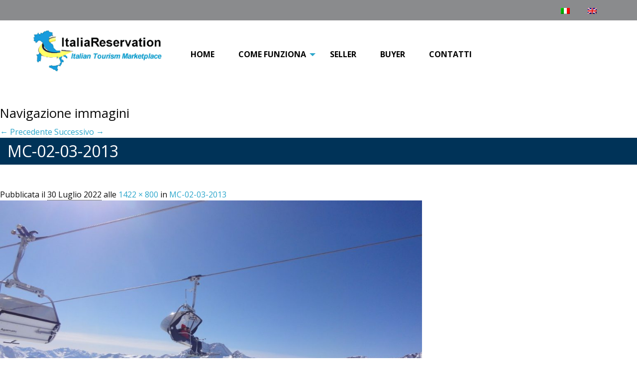

--- FILE ---
content_type: text/html; charset=UTF-8
request_url: https://www.italiareservation.it/mc-02-03-2013/
body_size: 8568
content:
<!DOCTYPE html>
<!--[if !(IE 6) & !(IE 7) & !(IE 8)]><!-->
<html dir="ltr" lang="it-IT" prefix="og: https://ogp.me/ns#">
	<!--<![endif]-->
	<head>
		<meta charset="UTF-8" />
		<meta name="viewport" content="width=device-width" />
		
		<link rel="profile" href="http://gmpg.org/xfn/11" />
		<link rel="stylesheet" type="text/css" media="all" href="https://www.italiareservation.it/wp-content/themes/twentyeleven-child/style.css" />
		<link rel="stylesheet" type="text/css" href="https://www.italiareservation.it/wp-content/themes/twentyeleven-child/css/foundation.css" />
		<link rel="stylesheet" type="text/css" href="https://www.italiareservation.it/wp-content/themes/twentyeleven-child/css/featherlight.min.css" />
		<link rel="stylesheet" type="text/css" href="https://www.italiareservation.it/wp-content/themes/twentyeleven-child/css/jquery-jvectormap.css" />
		<link rel="stylesheet" href="https://fonts.googleapis.com/css?family=Open+Sans&display=swap" />
		<link rel="pingback" href="https://www.italiareservation.it/xmlrpc.php">
		
		<link rel="alternate" hreflang="it" href="https://www.italiareservation.it/mc-02-03-2013/" />
<link rel="alternate" hreflang="en" href="https://www.italiareservation.it/en/mc-02-03-2013-2/" />

		<!-- All in One SEO 4.7.3 - aioseo.com -->
		<title>MC-02-03-2013 | Italia Reservation</title>
		<meta name="robots" content="max-image-preview:large" />
		<link rel="canonical" href="https://www.italiareservation.it/mc-02-03-2013/" />
		<meta name="generator" content="All in One SEO (AIOSEO) 4.7.3" />
		<meta property="og:locale" content="it_IT" />
		<meta property="og:site_name" content="Italia Reservation |" />
		<meta property="og:type" content="article" />
		<meta property="og:title" content="MC-02-03-2013 | Italia Reservation" />
		<meta property="og:url" content="https://www.italiareservation.it/mc-02-03-2013/" />
		<meta property="article:published_time" content="2022-07-30T11:34:47+00:00" />
		<meta property="article:modified_time" content="2022-07-30T11:34:47+00:00" />
		<meta name="twitter:card" content="summary" />
		<meta name="twitter:title" content="MC-02-03-2013 | Italia Reservation" />
		<meta name="google" content="nositelinkssearchbox" />
		<script type="application/ld+json" class="aioseo-schema">
			{"@context":"https:\/\/schema.org","@graph":[{"@type":"BreadcrumbList","@id":"https:\/\/www.italiareservation.it\/mc-02-03-2013\/#breadcrumblist","itemListElement":[{"@type":"ListItem","@id":"https:\/\/www.italiareservation.it\/#listItem","position":1,"name":"Home","item":"https:\/\/www.italiareservation.it\/","nextItem":"https:\/\/www.italiareservation.it\/mc-02-03-2013\/#listItem"},{"@type":"ListItem","@id":"https:\/\/www.italiareservation.it\/mc-02-03-2013\/#listItem","position":2,"name":"MC-02-03-2013","previousItem":"https:\/\/www.italiareservation.it\/#listItem"}]},{"@type":"ItemPage","@id":"https:\/\/www.italiareservation.it\/mc-02-03-2013\/#itempage","url":"https:\/\/www.italiareservation.it\/mc-02-03-2013\/","name":"MC-02-03-2013 | Italia Reservation","inLanguage":"it-IT","isPartOf":{"@id":"https:\/\/www.italiareservation.it\/#website"},"breadcrumb":{"@id":"https:\/\/www.italiareservation.it\/mc-02-03-2013\/#breadcrumblist"},"author":{"@id":"https:\/\/www.italiareservation.it\/author\/masocorto\/#author"},"creator":{"@id":"https:\/\/www.italiareservation.it\/author\/masocorto\/#author"},"datePublished":"2022-07-30T13:34:47+02:00","dateModified":"2022-07-30T13:34:47+02:00"},{"@type":"Organization","@id":"https:\/\/www.italiareservation.it\/#organization","name":"Italia Reservation","url":"https:\/\/www.italiareservation.it\/"},{"@type":"Person","@id":"https:\/\/www.italiareservation.it\/author\/masocorto\/#author","url":"https:\/\/www.italiareservation.it\/author\/masocorto\/","name":"MasoCorto"},{"@type":"WebSite","@id":"https:\/\/www.italiareservation.it\/#website","url":"https:\/\/www.italiareservation.it\/","name":"Italia Reservation","inLanguage":"it-IT","publisher":{"@id":"https:\/\/www.italiareservation.it\/#organization"}}]}
		</script>
		<!-- All in One SEO -->

<link rel='dns-prefetch' href='//s.w.org' />
<link rel="alternate" type="application/rss+xml" title="Italia Reservation &raquo; Feed" href="https://www.italiareservation.it/feed/" />
<link rel="alternate" type="application/rss+xml" title="Italia Reservation &raquo; Feed dei commenti" href="https://www.italiareservation.it/comments/feed/" />
<script type="text/javascript">
window._wpemojiSettings = {"baseUrl":"https:\/\/s.w.org\/images\/core\/emoji\/13.1.0\/72x72\/","ext":".png","svgUrl":"https:\/\/s.w.org\/images\/core\/emoji\/13.1.0\/svg\/","svgExt":".svg","source":{"concatemoji":"https:\/\/www.italiareservation.it\/wp-includes\/js\/wp-emoji-release.min.js?ver=5.9.10"}};
/*! This file is auto-generated */
!function(e,a,t){var n,r,o,i=a.createElement("canvas"),p=i.getContext&&i.getContext("2d");function s(e,t){var a=String.fromCharCode;p.clearRect(0,0,i.width,i.height),p.fillText(a.apply(this,e),0,0);e=i.toDataURL();return p.clearRect(0,0,i.width,i.height),p.fillText(a.apply(this,t),0,0),e===i.toDataURL()}function c(e){var t=a.createElement("script");t.src=e,t.defer=t.type="text/javascript",a.getElementsByTagName("head")[0].appendChild(t)}for(o=Array("flag","emoji"),t.supports={everything:!0,everythingExceptFlag:!0},r=0;r<o.length;r++)t.supports[o[r]]=function(e){if(!p||!p.fillText)return!1;switch(p.textBaseline="top",p.font="600 32px Arial",e){case"flag":return s([127987,65039,8205,9895,65039],[127987,65039,8203,9895,65039])?!1:!s([55356,56826,55356,56819],[55356,56826,8203,55356,56819])&&!s([55356,57332,56128,56423,56128,56418,56128,56421,56128,56430,56128,56423,56128,56447],[55356,57332,8203,56128,56423,8203,56128,56418,8203,56128,56421,8203,56128,56430,8203,56128,56423,8203,56128,56447]);case"emoji":return!s([10084,65039,8205,55357,56613],[10084,65039,8203,55357,56613])}return!1}(o[r]),t.supports.everything=t.supports.everything&&t.supports[o[r]],"flag"!==o[r]&&(t.supports.everythingExceptFlag=t.supports.everythingExceptFlag&&t.supports[o[r]]);t.supports.everythingExceptFlag=t.supports.everythingExceptFlag&&!t.supports.flag,t.DOMReady=!1,t.readyCallback=function(){t.DOMReady=!0},t.supports.everything||(n=function(){t.readyCallback()},a.addEventListener?(a.addEventListener("DOMContentLoaded",n,!1),e.addEventListener("load",n,!1)):(e.attachEvent("onload",n),a.attachEvent("onreadystatechange",function(){"complete"===a.readyState&&t.readyCallback()})),(n=t.source||{}).concatemoji?c(n.concatemoji):n.wpemoji&&n.twemoji&&(c(n.twemoji),c(n.wpemoji)))}(window,document,window._wpemojiSettings);
</script>
<style type="text/css">
img.wp-smiley,
img.emoji {
	display: inline !important;
	border: none !important;
	box-shadow: none !important;
	height: 1em !important;
	width: 1em !important;
	margin: 0 0.07em !important;
	vertical-align: -0.1em !important;
	background: none !important;
	padding: 0 !important;
}
</style>
	<link rel='stylesheet' id='twb-open-sans-css'  href='https://fonts.googleapis.com/css?family=Open+Sans%3A300%2C400%2C500%2C600%2C700%2C800&#038;display=swap&#038;ver=5.9.10' type='text/css' media='all' />
<link rel='stylesheet' id='twb-global-css'  href='https://www.italiareservation.it/wp-content/plugins/slider-wd/booster/assets/css/global.css?ver=1.0.0' type='text/css' media='all' />
<link rel='stylesheet' id='wp-block-library-css'  href='https://www.italiareservation.it/wp-includes/css/dist/block-library/style.min.css?ver=5.9.10' type='text/css' media='all' />
<style id='wp-block-library-theme-inline-css' type='text/css'>
.wp-block-audio figcaption{color:#555;font-size:13px;text-align:center}.is-dark-theme .wp-block-audio figcaption{color:hsla(0,0%,100%,.65)}.wp-block-code>code{font-family:Menlo,Consolas,monaco,monospace;color:#1e1e1e;padding:.8em 1em;border:1px solid #ddd;border-radius:4px}.wp-block-embed figcaption{color:#555;font-size:13px;text-align:center}.is-dark-theme .wp-block-embed figcaption{color:hsla(0,0%,100%,.65)}.blocks-gallery-caption{color:#555;font-size:13px;text-align:center}.is-dark-theme .blocks-gallery-caption{color:hsla(0,0%,100%,.65)}.wp-block-image figcaption{color:#555;font-size:13px;text-align:center}.is-dark-theme .wp-block-image figcaption{color:hsla(0,0%,100%,.65)}.wp-block-pullquote{border-top:4px solid;border-bottom:4px solid;margin-bottom:1.75em;color:currentColor}.wp-block-pullquote__citation,.wp-block-pullquote cite,.wp-block-pullquote footer{color:currentColor;text-transform:uppercase;font-size:.8125em;font-style:normal}.wp-block-quote{border-left:.25em solid;margin:0 0 1.75em;padding-left:1em}.wp-block-quote cite,.wp-block-quote footer{color:currentColor;font-size:.8125em;position:relative;font-style:normal}.wp-block-quote.has-text-align-right{border-left:none;border-right:.25em solid;padding-left:0;padding-right:1em}.wp-block-quote.has-text-align-center{border:none;padding-left:0}.wp-block-quote.is-large,.wp-block-quote.is-style-large,.wp-block-quote.is-style-plain{border:none}.wp-block-search .wp-block-search__label{font-weight:700}.wp-block-group:where(.has-background){padding:1.25em 2.375em}.wp-block-separator{border:none;border-bottom:2px solid;margin-left:auto;margin-right:auto;opacity:.4}.wp-block-separator:not(.is-style-wide):not(.is-style-dots){width:100px}.wp-block-separator.has-background:not(.is-style-dots){border-bottom:none;height:1px}.wp-block-separator.has-background:not(.is-style-wide):not(.is-style-dots){height:2px}.wp-block-table thead{border-bottom:3px solid}.wp-block-table tfoot{border-top:3px solid}.wp-block-table td,.wp-block-table th{padding:.5em;border:1px solid;word-break:normal}.wp-block-table figcaption{color:#555;font-size:13px;text-align:center}.is-dark-theme .wp-block-table figcaption{color:hsla(0,0%,100%,.65)}.wp-block-video figcaption{color:#555;font-size:13px;text-align:center}.is-dark-theme .wp-block-video figcaption{color:hsla(0,0%,100%,.65)}.wp-block-template-part.has-background{padding:1.25em 2.375em;margin-top:0;margin-bottom:0}
</style>
<style id='global-styles-inline-css' type='text/css'>
body{--wp--preset--color--black: #000;--wp--preset--color--cyan-bluish-gray: #abb8c3;--wp--preset--color--white: #fff;--wp--preset--color--pale-pink: #f78da7;--wp--preset--color--vivid-red: #cf2e2e;--wp--preset--color--luminous-vivid-orange: #ff6900;--wp--preset--color--luminous-vivid-amber: #fcb900;--wp--preset--color--light-green-cyan: #7bdcb5;--wp--preset--color--vivid-green-cyan: #00d084;--wp--preset--color--pale-cyan-blue: #8ed1fc;--wp--preset--color--vivid-cyan-blue: #0693e3;--wp--preset--color--vivid-purple: #9b51e0;--wp--preset--color--blue: #1982d1;--wp--preset--color--dark-gray: #373737;--wp--preset--color--medium-gray: #666;--wp--preset--color--light-gray: #e2e2e2;--wp--preset--gradient--vivid-cyan-blue-to-vivid-purple: linear-gradient(135deg,rgba(6,147,227,1) 0%,rgb(155,81,224) 100%);--wp--preset--gradient--light-green-cyan-to-vivid-green-cyan: linear-gradient(135deg,rgb(122,220,180) 0%,rgb(0,208,130) 100%);--wp--preset--gradient--luminous-vivid-amber-to-luminous-vivid-orange: linear-gradient(135deg,rgba(252,185,0,1) 0%,rgba(255,105,0,1) 100%);--wp--preset--gradient--luminous-vivid-orange-to-vivid-red: linear-gradient(135deg,rgba(255,105,0,1) 0%,rgb(207,46,46) 100%);--wp--preset--gradient--very-light-gray-to-cyan-bluish-gray: linear-gradient(135deg,rgb(238,238,238) 0%,rgb(169,184,195) 100%);--wp--preset--gradient--cool-to-warm-spectrum: linear-gradient(135deg,rgb(74,234,220) 0%,rgb(151,120,209) 20%,rgb(207,42,186) 40%,rgb(238,44,130) 60%,rgb(251,105,98) 80%,rgb(254,248,76) 100%);--wp--preset--gradient--blush-light-purple: linear-gradient(135deg,rgb(255,206,236) 0%,rgb(152,150,240) 100%);--wp--preset--gradient--blush-bordeaux: linear-gradient(135deg,rgb(254,205,165) 0%,rgb(254,45,45) 50%,rgb(107,0,62) 100%);--wp--preset--gradient--luminous-dusk: linear-gradient(135deg,rgb(255,203,112) 0%,rgb(199,81,192) 50%,rgb(65,88,208) 100%);--wp--preset--gradient--pale-ocean: linear-gradient(135deg,rgb(255,245,203) 0%,rgb(182,227,212) 50%,rgb(51,167,181) 100%);--wp--preset--gradient--electric-grass: linear-gradient(135deg,rgb(202,248,128) 0%,rgb(113,206,126) 100%);--wp--preset--gradient--midnight: linear-gradient(135deg,rgb(2,3,129) 0%,rgb(40,116,252) 100%);--wp--preset--duotone--dark-grayscale: url('#wp-duotone-dark-grayscale');--wp--preset--duotone--grayscale: url('#wp-duotone-grayscale');--wp--preset--duotone--purple-yellow: url('#wp-duotone-purple-yellow');--wp--preset--duotone--blue-red: url('#wp-duotone-blue-red');--wp--preset--duotone--midnight: url('#wp-duotone-midnight');--wp--preset--duotone--magenta-yellow: url('#wp-duotone-magenta-yellow');--wp--preset--duotone--purple-green: url('#wp-duotone-purple-green');--wp--preset--duotone--blue-orange: url('#wp-duotone-blue-orange');--wp--preset--font-size--small: 13px;--wp--preset--font-size--medium: 20px;--wp--preset--font-size--large: 36px;--wp--preset--font-size--x-large: 42px;}.has-black-color{color: var(--wp--preset--color--black) !important;}.has-cyan-bluish-gray-color{color: var(--wp--preset--color--cyan-bluish-gray) !important;}.has-white-color{color: var(--wp--preset--color--white) !important;}.has-pale-pink-color{color: var(--wp--preset--color--pale-pink) !important;}.has-vivid-red-color{color: var(--wp--preset--color--vivid-red) !important;}.has-luminous-vivid-orange-color{color: var(--wp--preset--color--luminous-vivid-orange) !important;}.has-luminous-vivid-amber-color{color: var(--wp--preset--color--luminous-vivid-amber) !important;}.has-light-green-cyan-color{color: var(--wp--preset--color--light-green-cyan) !important;}.has-vivid-green-cyan-color{color: var(--wp--preset--color--vivid-green-cyan) !important;}.has-pale-cyan-blue-color{color: var(--wp--preset--color--pale-cyan-blue) !important;}.has-vivid-cyan-blue-color{color: var(--wp--preset--color--vivid-cyan-blue) !important;}.has-vivid-purple-color{color: var(--wp--preset--color--vivid-purple) !important;}.has-black-background-color{background-color: var(--wp--preset--color--black) !important;}.has-cyan-bluish-gray-background-color{background-color: var(--wp--preset--color--cyan-bluish-gray) !important;}.has-white-background-color{background-color: var(--wp--preset--color--white) !important;}.has-pale-pink-background-color{background-color: var(--wp--preset--color--pale-pink) !important;}.has-vivid-red-background-color{background-color: var(--wp--preset--color--vivid-red) !important;}.has-luminous-vivid-orange-background-color{background-color: var(--wp--preset--color--luminous-vivid-orange) !important;}.has-luminous-vivid-amber-background-color{background-color: var(--wp--preset--color--luminous-vivid-amber) !important;}.has-light-green-cyan-background-color{background-color: var(--wp--preset--color--light-green-cyan) !important;}.has-vivid-green-cyan-background-color{background-color: var(--wp--preset--color--vivid-green-cyan) !important;}.has-pale-cyan-blue-background-color{background-color: var(--wp--preset--color--pale-cyan-blue) !important;}.has-vivid-cyan-blue-background-color{background-color: var(--wp--preset--color--vivid-cyan-blue) !important;}.has-vivid-purple-background-color{background-color: var(--wp--preset--color--vivid-purple) !important;}.has-black-border-color{border-color: var(--wp--preset--color--black) !important;}.has-cyan-bluish-gray-border-color{border-color: var(--wp--preset--color--cyan-bluish-gray) !important;}.has-white-border-color{border-color: var(--wp--preset--color--white) !important;}.has-pale-pink-border-color{border-color: var(--wp--preset--color--pale-pink) !important;}.has-vivid-red-border-color{border-color: var(--wp--preset--color--vivid-red) !important;}.has-luminous-vivid-orange-border-color{border-color: var(--wp--preset--color--luminous-vivid-orange) !important;}.has-luminous-vivid-amber-border-color{border-color: var(--wp--preset--color--luminous-vivid-amber) !important;}.has-light-green-cyan-border-color{border-color: var(--wp--preset--color--light-green-cyan) !important;}.has-vivid-green-cyan-border-color{border-color: var(--wp--preset--color--vivid-green-cyan) !important;}.has-pale-cyan-blue-border-color{border-color: var(--wp--preset--color--pale-cyan-blue) !important;}.has-vivid-cyan-blue-border-color{border-color: var(--wp--preset--color--vivid-cyan-blue) !important;}.has-vivid-purple-border-color{border-color: var(--wp--preset--color--vivid-purple) !important;}.has-vivid-cyan-blue-to-vivid-purple-gradient-background{background: var(--wp--preset--gradient--vivid-cyan-blue-to-vivid-purple) !important;}.has-light-green-cyan-to-vivid-green-cyan-gradient-background{background: var(--wp--preset--gradient--light-green-cyan-to-vivid-green-cyan) !important;}.has-luminous-vivid-amber-to-luminous-vivid-orange-gradient-background{background: var(--wp--preset--gradient--luminous-vivid-amber-to-luminous-vivid-orange) !important;}.has-luminous-vivid-orange-to-vivid-red-gradient-background{background: var(--wp--preset--gradient--luminous-vivid-orange-to-vivid-red) !important;}.has-very-light-gray-to-cyan-bluish-gray-gradient-background{background: var(--wp--preset--gradient--very-light-gray-to-cyan-bluish-gray) !important;}.has-cool-to-warm-spectrum-gradient-background{background: var(--wp--preset--gradient--cool-to-warm-spectrum) !important;}.has-blush-light-purple-gradient-background{background: var(--wp--preset--gradient--blush-light-purple) !important;}.has-blush-bordeaux-gradient-background{background: var(--wp--preset--gradient--blush-bordeaux) !important;}.has-luminous-dusk-gradient-background{background: var(--wp--preset--gradient--luminous-dusk) !important;}.has-pale-ocean-gradient-background{background: var(--wp--preset--gradient--pale-ocean) !important;}.has-electric-grass-gradient-background{background: var(--wp--preset--gradient--electric-grass) !important;}.has-midnight-gradient-background{background: var(--wp--preset--gradient--midnight) !important;}.has-small-font-size{font-size: var(--wp--preset--font-size--small) !important;}.has-medium-font-size{font-size: var(--wp--preset--font-size--medium) !important;}.has-large-font-size{font-size: var(--wp--preset--font-size--large) !important;}.has-x-large-font-size{font-size: var(--wp--preset--font-size--x-large) !important;}
</style>
<link rel='stylesheet' id='contact-form-7-css'  href='https://www.italiareservation.it/wp-content/plugins/contact-form-7/includes/css/styles.css?ver=5.6.4' type='text/css' media='all' />
<link rel='stylesheet' id='searchandfilter-css'  href='https://www.italiareservation.it/wp-content/plugins/search-filter/style.css?ver=1' type='text/css' media='all' />
<link rel='stylesheet' id='dashicons-css'  href='https://www.italiareservation.it/wp-includes/css/dashicons.min.css?ver=5.9.10' type='text/css' media='all' />
<link rel='stylesheet' id='wpml-legacy-horizontal-list-0-css'  href='//www.italiareservation.it/wp-content/plugins/sitepress-multilingual-cms/templates/language-switchers/legacy-list-horizontal/style.css?ver=1' type='text/css' media='all' />
<link rel='stylesheet' id='wp-pagenavi-css'  href='https://www.italiareservation.it/wp-content/plugins/wp-pagenavi/pagenavi-css.css?ver=2.70' type='text/css' media='all' />
<link rel='stylesheet' id='megamenu-css'  href='https://www.italiareservation.it/wp-content/uploads/maxmegamenu/style_it.css?ver=c625c6' type='text/css' media='all' />
<link rel='stylesheet' id='twentyeleven-block-style-css'  href='https://www.italiareservation.it/wp-content/themes/twentyeleven/blocks.css?ver=20190102' type='text/css' media='all' />
<link rel='stylesheet' id='tablepress-default-css'  href='https://www.italiareservation.it/wp-content/plugins/tablepress/css/build/default.css?ver=2.1.8' type='text/css' media='all' />
<script type='text/javascript' src='https://www.italiareservation.it/wp-includes/js/jquery/jquery.min.js?ver=3.6.0' id='jquery-core-js'></script>
<script type='text/javascript' src='https://www.italiareservation.it/wp-includes/js/jquery/jquery-migrate.min.js?ver=3.3.2' id='jquery-migrate-js'></script>
<script type='text/javascript' src='https://www.italiareservation.it/wp-content/plugins/slider-wd/booster/assets/js/circle-progress.js?ver=1.2.2' id='twb-circle-js'></script>
<script type='text/javascript' id='twb-global-js-extra'>
/* <![CDATA[ */
var twb = {"nonce":"42c1748504","ajax_url":"https:\/\/www.italiareservation.it\/wp-admin\/admin-ajax.php","plugin_url":"https:\/\/www.italiareservation.it\/wp-content\/plugins\/slider-wd\/booster","href":"https:\/\/www.italiareservation.it\/wp-admin\/admin.php?page=twb_slider_wd"};
var twb = {"nonce":"42c1748504","ajax_url":"https:\/\/www.italiareservation.it\/wp-admin\/admin-ajax.php","plugin_url":"https:\/\/www.italiareservation.it\/wp-content\/plugins\/slider-wd\/booster","href":"https:\/\/www.italiareservation.it\/wp-admin\/admin.php?page=twb_slider_wd"};
/* ]]> */
</script>
<script type='text/javascript' src='https://www.italiareservation.it/wp-content/plugins/slider-wd/booster/assets/js/global.js?ver=1.0.0' id='twb-global-js'></script>
<link rel="https://api.w.org/" href="https://www.italiareservation.it/wp-json/" /><link rel="alternate" type="application/json" href="https://www.italiareservation.it/wp-json/wp/v2/media/13634" /><link rel="EditURI" type="application/rsd+xml" title="RSD" href="https://www.italiareservation.it/xmlrpc.php?rsd" />
<link rel="wlwmanifest" type="application/wlwmanifest+xml" href="https://www.italiareservation.it/wp-includes/wlwmanifest.xml" /> 
<link rel='shortlink' href='https://www.italiareservation.it/?p=13634' />
<link rel="alternate" type="application/json+oembed" href="https://www.italiareservation.it/wp-json/oembed/1.0/embed?url=https%3A%2F%2Fwww.italiareservation.it%2Fmc-02-03-2013%2F" />
<link rel="alternate" type="text/xml+oembed" href="https://www.italiareservation.it/wp-json/oembed/1.0/embed?url=https%3A%2F%2Fwww.italiareservation.it%2Fmc-02-03-2013%2F&#038;format=xml" />
<meta name="generator" content="WPML ver:4.1.1 stt:1,27;" />
<meta name="generator" content="Powered by WPBakery Page Builder - drag and drop page builder for WordPress."/>
<!--[if lte IE 9]><link rel="stylesheet" type="text/css" href="https://www.italiareservation.it/wp-content/plugins/js_composer/assets/css/vc_lte_ie9.min.css" media="screen"><![endif]--><link rel="icon" href="https://www.italiareservation.it/wp-content/uploads/2022/03/cropped-IRS-LOGOfavicon-32x32.jpg" sizes="32x32" />
<link rel="icon" href="https://www.italiareservation.it/wp-content/uploads/2022/03/cropped-IRS-LOGOfavicon-192x192.jpg" sizes="192x192" />
<link rel="apple-touch-icon" href="https://www.italiareservation.it/wp-content/uploads/2022/03/cropped-IRS-LOGOfavicon-180x180.jpg" />
<meta name="msapplication-TileImage" content="https://www.italiareservation.it/wp-content/uploads/2022/03/cropped-IRS-LOGOfavicon-270x270.jpg" />
		<style type="text/css" id="wp-custom-css">
			img.logo-seller{
	width: auto;
	height: auto;
}
div#login-bg {
    width: 100%;
}
.column.column-block article.seller img{
	display: block;
    margin: 0px auto;
    text-align: center;
	height: 200px;
    width: 80%;
	object-fit: contain;
}
.wp-pagenavi {
    margin: 0 0 3rem;
	  text-align: center;
}
.wp-pagenavi span.current {
	    color: #f37e22;
}
.wp-pagenavi a:hover, .wp-pagenavi span.current {
    border-color: #f37e22;
}
.column.column-block article.seller p {
	overflow: hidden;
    display: -webkit-box;
    -webkit-line-clamp: 3;
    -webkit-box-orient: vertical;
}
.vc_empty_space {
    height: 0px !important;
}
@-moz-document url-prefix() {
	.column.column-block article.seller p {
		text-overflow: ellipsis;
		overflow: hidden;
	}
}
.breadcrumbs {
    background-color: #405465;
}
.breadcrumbs a {
    color: #fff;
}
ul#menu-regioni {
    display: block;
	font-size: 15px;
}
ul#menu-regioni a{
	padding-bottom: 0px;
	color: #373737;
}
ul#menu-regions {
    display: block;
    font-size: 15px;
}
ul#menu-regions a{
	padding-bottom: 0px;
	color: #373737;
}

/*Only smartphones*/
@media only screen and (max-width: 639px){

}		</style>
		<noscript><style type="text/css"> .wpb_animate_when_almost_visible { opacity: 1; }</style></noscript><style type="text/css">/** Mega Menu CSS: fs **/</style>
		
		<!-- Google tag (gtag.js) -->
        <script async src="https://www.googletagmanager.com/gtag/js?id=G-8LL5FMWR3T"></script>
        <script>
            window.dataLayer = window.dataLayer || [];
            function gtag(){dataLayer.push(arguments);}
            gtag('js', new Date());

            gtag('config', 'G-8LL5FMWR3T');
        </script>
	</head>
	
	<body id="italiareservation" class="attachment attachment-template-default single single-attachment postid-13634 attachmentid-13634 attachment-jpeg wp-embed-responsive user-registration-page mega-menu-menu-ricerca-per-stato single-author singular two-column right-sidebar wpb-js-composer js-comp-ver-5.7 vc_responsive">
		<!-- Global site tag (gtag.js) - Google Analytics -->
		<script async src="https://www.googletagmanager.com/gtag/js?id=UA-116554698-1"></script>
		<script>
			window.dataLayer = window.dataLayer || [];
			function gtag(){dataLayer.push(arguments);}
			gtag('js', new Date());
			gtag('config', 'UA-9313390-1');
		</script>
		
				
					
			<header id="branding" role="banner">
				<div class="preheader">
					<div class="row">
						<div class="small-12 medium-12 large-12 columns text-right">
							
<div class="wpml-ls-statics-shortcode_actions wpml-ls wpml-ls-legacy-list-horizontal">
	<ul><li class="wpml-ls-slot-shortcode_actions wpml-ls-item wpml-ls-item-it wpml-ls-current-language wpml-ls-first-item wpml-ls-item-legacy-list-horizontal">
				<a href="https://www.italiareservation.it/mc-02-03-2013/" class="wpml-ls-link"><img class="wpml-ls-flag" src="https://www.italiareservation.it/wp-content/plugins/sitepress-multilingual-cms/res/flags/it.png" alt="it" title="Italiano"></a>
			</li><li class="wpml-ls-slot-shortcode_actions wpml-ls-item wpml-ls-item-en wpml-ls-last-item wpml-ls-item-legacy-list-horizontal">
				<a href="https://www.italiareservation.it/en/mc-02-03-2013-2/" class="wpml-ls-link"><img class="wpml-ls-flag" src="https://www.italiareservation.it/wp-content/plugins/sitepress-multilingual-cms/res/flags/en.png" alt="en" title="English"></a>
			</li></ul>
</div>						</div>
					</div>
				</div>
				<div class="row">
					<div class="small-12 medium-12 large-3 columns small-text-center medium-text-center large-text-left">
						<a class="logo" href="https://www.italiareservation.it/">
							
<figure class="wp-block-image size-full"><img loading="lazy" width="300" height="120" src="https://www.italiareservation.it/wp-content/uploads/2022/05/IRS-LOGOda-exp-contornop-bianco.png" alt="" class="wp-image-12215"/></figure>
						</a>
					</div>
					<div class="small-12 medium-12 large-9 columns small-text-center medium-text-center large-text-left">
						<div class="title-bar" data-responsive-toggle="responsive-menu" data-hide-for="medium">
							<button class="menu-icon" type="button" data-toggle="responsive-menu"></button>
							<div class="title-bar-title">Menu</div>
						</div>
						<nav id="main-menu" role="navigation">
							<div class="top-bar" id="responsive-menu">
								<div class="top-bar-left">
									<ul id="menu-menu-principale" class="dropdown menu" data-dropdown-menu><li id="menu-item-7107" class="menu-item menu-item-type-post_type menu-item-object-page menu-item-home menu-item-7107"><a href="https://www.italiareservation.it/">Home</a></li>
<li id="menu-item-13853" class="menu-item menu-item-type-custom menu-item-object-custom menu-item-has-children menu-item-13853"><a href="#">COME FUNZIONA</a>
<ul class="vertical menu" data-submenu>
	<li id="menu-item-13837" class="menu-item menu-item-type-post_type menu-item-object-page menu-item-13837"><a href="https://www.italiareservation.it/presentazione/">Presentazione di ItaliaReservation</a></li>
	<li id="menu-item-7110" class="menu-item menu-item-type-post_type menu-item-object-page menu-item-7110"><a href="https://www.italiareservation.it/contattare-buyers-internazionali/">Contattare Buyers Internazionali</a></li>
	<li id="menu-item-13791" class="menu-item menu-item-type-post_type menu-item-object-page menu-item-13791"><a href="https://www.italiareservation.it/servizi-di-sviluppo-commerciale/">Servizi di Sviluppo Commerciale</a></li>
	<li id="menu-item-13884" class="menu-item menu-item-type-post_type menu-item-object-page menu-item-13884"><a href="https://www.italiareservation.it/viaggi-di-gruppo/">Viaggi di Gruppo</a></li>
	<li id="menu-item-12569" class="menu-item menu-item-type-post_type menu-item-object-page menu-item-12569"><a href="https://www.italiareservation.it/workshop-buy-italia/">I Workshops Buy Italia</a></li>
</ul>
</li>
<li id="menu-item-7112" class="menu-item menu-item-type-post_type menu-item-object-page menu-item-7112"><a href="https://www.italiareservation.it/registrazione-seller/">Seller</a></li>
<li id="menu-item-7113" class="menu-item menu-item-type-post_type menu-item-object-page menu-item-7113"><a href="https://www.italiareservation.it/registrazione-buyer/">Buyer</a></li>
<li id="menu-item-7111" class="menu-item menu-item-type-post_type menu-item-object-page menu-item-7111"><a href="https://www.italiareservation.it/contatti/">Contatti</a></li>
</ul>								</div>
							</div>
						</nav>
					</div>
				</div>
			</header>
								
		<div id="primary" class="image-attachment">
			<div id="content" role="main">

			
				<nav id="nav-single">
					<h3 class="assistive-text">Navigazione immagini</h3>
					<span class="nav-previous"><a href='https://www.italiareservation.it/f48ac478-7486-476e-abde-6a6075429ae4-2/'>&larr; Precedente</a></span>
					<span class="nav-next"><a href='https://www.italiareservation.it/mc-02-03-2013-2/'>Successivo &rarr;</a></span>
				</nav><!-- #nav-single -->

					<article id="post-13634" class="post-13634 attachment type-attachment status-inherit hentry">
						<header class="entry-header">
							<h1 class="entry-title">MC-02-03-2013</h1>

							<div class="entry-meta">
								<span class="meta-prep meta-prep-entry-date">Pubblicata il</span> <span class="entry-date"><abbr class="published" title="13:34">30 Luglio 2022</abbr></span> alle <a href="https://www.italiareservation.it/wp-content/uploads/2022/07/MC-02-03-2013.jpg" title="Link to full-size image">1422 &times; 800</a> in <a href="https://www.italiareservation.it/mc-02-03-2013/" title="Go to MC-02-03-2013" rel="gallery">MC-02-03-2013</a>															</div><!-- .entry-meta -->

						</header><!-- .entry-header -->

						<div class="entry-content">

							<div class="entry-attachment">
								<div class="attachment">
													<a href="https://www.italiareservation.it/mc-02-03-2013-2/" title="MC-02-03-2013" rel="attachment">
										<img width="848" height="477" src="https://www.italiareservation.it/wp-content/uploads/2022/07/MC-02-03-2013.jpg" class="attachment-848x1024 size-848x1024" alt="" loading="lazy" srcset="https://www.italiareservation.it/wp-content/uploads/2022/07/MC-02-03-2013.jpg 1422w, https://www.italiareservation.it/wp-content/uploads/2022/07/MC-02-03-2013-300x169.jpg 300w, https://www.italiareservation.it/wp-content/uploads/2022/07/MC-02-03-2013-1024x576.jpg 1024w, https://www.italiareservation.it/wp-content/uploads/2022/07/MC-02-03-2013-768x432.jpg 768w, https://www.italiareservation.it/wp-content/uploads/2022/07/MC-02-03-2013-500x281.jpg 500w" sizes="(max-width: 848px) 100vw, 848px" />									</a>

																	</div><!-- .attachment -->

							</div><!-- .entry-attachment -->

							<div class="entry-description">
																							</div><!-- .entry-description -->

						</div><!-- .entry-content -->

					</article><!-- #post-13634 -->

						<div id="comments">
	
	
	
	
</div><!-- #comments -->

				
			</div><!-- #content -->
		</div><!-- #primary -->

<footer>
	<div class="row">
		<div class="small-12 medium-12 large-12 columns">
			<p class="testo-copyright text-center">Copyright 2019 - 2024 - Italia Reservation by International Group S.r.l. - Corso Milano 54 - 35139 Padova (Italy)<br>
			Tel: (+39) 0498766730 - Email: <a href="mailto:info@international-group.it" target="_blank">info@italiareservation.it</a> - <a href="/privacy/">Privacy e Cookie</a> - P.IVA 04987810282 </p>
		</div>
	</div>
</footer>

    <script>
        var wishlishtVars = {"isProUser":false,"isLogged":false,"defaultWishlistId":"12642"}    </script>
<link rel='stylesheet' id='acf-global-css'  href='https://www.italiareservation.it/wp-content/plugins/advanced-custom-fields/assets/build/css/acf-global.css?ver=6.2.9' type='text/css' media='all' />
<link rel='stylesheet' id='acf-input-css'  href='https://www.italiareservation.it/wp-content/plugins/advanced-custom-fields/assets/build/css/acf-input.css?ver=6.2.9' type='text/css' media='all' />
<link rel='stylesheet' id='fea-public-css'  href='https://www.italiareservation.it/wp-content/plugins/acf-frontend-form-element/assets/css/frontend-admin-min.css?ver=3.24.0' type='text/css' media='all' />
<script type='text/javascript' src='https://www.italiareservation.it/wp-content/plugins/contact-form-7/includes/swv/js/index.js?ver=5.6.4' id='swv-js'></script>
<script type='text/javascript' id='contact-form-7-js-extra'>
/* <![CDATA[ */
var wpcf7 = {"api":{"root":"https:\/\/www.italiareservation.it\/wp-json\/","namespace":"contact-form-7\/v1"},"cached":"1"};
/* ]]> */
</script>
<script type='text/javascript' src='https://www.italiareservation.it/wp-content/plugins/contact-form-7/includes/js/index.js?ver=5.6.4' id='contact-form-7-js'></script>
<script type='text/javascript' src='https://www.italiareservation.it/wp-includes/js/hoverIntent.min.js?ver=1.10.2' id='hoverIntent-js'></script>
<script type='text/javascript' id='megamenu-js-extra'>
/* <![CDATA[ */
var megamenu = {"timeout":"300","interval":"100"};
/* ]]> */
</script>
<script type='text/javascript' src='https://www.italiareservation.it/wp-content/plugins/megamenu/js/maxmegamenu.js?ver=3.3.1.2' id='megamenu-js'></script>

<script src="https://www.italiareservation.it/wp-content/themes/twentyeleven-child/vendor/jquery.js"></script>
<script src="https://www.italiareservation.it/wp-content/themes/twentyeleven-child/vendor/what-input.js"></script>
<script src="https://www.italiareservation.it/wp-content/themes/twentyeleven-child/vendor/foundation.min.js"></script>
<script src="https://www.italiareservation.it/wp-content/themes/twentyeleven-child/js/featherlight.min.js"></script>
<script>
	jQuery.noConflict();
	jQuery(document).foundation();
	
	jQuery("#btn-contatti").click(function(){
		jQuery("#moduloContatti").show();
	});
	
	jQuery(".close-reveal-modal").click(function(){
		jQuery("#moduloContatti").hide();
	});
	
	/*Modifica scheda seller*/
	jQuery("#btn-modifica-scheda").click(function(){
		jQuery("#acf-form-wrapper").show();
		jQuery("html,body").animate({scrollTop: jQuery("#acf-form-wrapper").offset().top},500);
	});
	
	jQuery("#btn-chiudi-modifiche").click(function(){
		jQuery("#acf-form-wrapper").hide();
		jQuery("html,body").animate({scrollTop: jQuery("#branding").offset().top},500);
	});
	
	/*Recupera password*/
	if(jQuery('.user-registration-LostPassword.lost_password').length){
		console.log("found lost password link");
		var lang = jQuery("html").prop("lang");
		console.log("lang is " + lang);
		if(lang == "it-IT") {
			var lostPasswordUrl = "/account-page/forgot-password/";
		} else {
			var lostPasswordUrl = "/en/account/forgot-password/";
		}
		//Sostituisce l'attributo href al link per recuperare la password
		jQuery('.user-registration-LostPassword.lost_password > a').attr("href",lostPasswordUrl);
	}
</script>
</body>
</html>
<!--
Performance optimized by W3 Total Cache. Learn more: https://www.boldgrid.com/w3-total-cache/

Page Caching using Disk: Enhanced 

Served from: www.italiareservation.it @ 2024-10-18 07:25:32 by W3 Total Cache
-->

--- FILE ---
content_type: text/css
request_url: https://www.italiareservation.it/wp-content/themes/twentyeleven-child/style.css
body_size: 3245
content:
/*
Theme Name:     Italiareservation Child Theme
Theme URI:      http://www.italiareservation.it
Description:    Tema Child per il tema Twenty Eleven
Author:         Mediatour
Author URI:     http://www.mediatour.it
Template:       twentyeleven
Version:        0.1.0
*/

/* Body classes */
body#italiareservation {
	background-color:#ffffff;
}

/* General */
ul.inline-list li {
	display:inline;
}
ul.no-bullets {
	list-style:none;
}
ul.wp-tag-cloud {
    list-style: none;
    margin: 0;
}
ul.wp-tag-cloud li {
    float: left;
    margin: 3px;
}
ul.wp-tag-cloud li a {
	background-color: #fff;
	border: 1px solid #ccc;
    padding: 0.5rem;
    display: inline-block;
}
h1.nome-seller {
    color: #405465;
	margin-top:1rem;
}
h1:not(.nome-seller):not(.nome-buyer) {
	background-color: #003358;
	color: #fff;
	margin-bottom: 3rem;
	padding: 5px 15px;
}
.arrow {
	border: solid black;
	border-width: 0 2px 2px 0;
	display: inline-block;
	margin: 0 5px;
	padding: 3px;
	position: relative;
	top: -1px;	
}
.right {
  transform: rotate(-45deg);
  -webkit-transform: rotate(-45deg);
}

/* Preheader */
.preheader {
	background-color: #8a8b8d;
	color:#fff;
}
.preheader ul {
	display:inline-block;
	margin:0;
}
.preheader ul li:first-child {
	margin-right: 1rem;
}
.preheader ul li a {
	color:#fff;
	font-size:0.9rem;
}
.preheader-user-links {
	padding: 0.6rem 0;
}
.preheader-user-links img {
    max-height: 15px;
	position: relative;
	top: -3px;
}
.preheader .welcome-text {
	font-size:0.9rem;
	display: inline-block;
	padding: 0.6rem;
}

/* Header */
body.logged-in header#branding {
	margin-bottom: 2rem;
}
header#branding {
    background-color: #fff;
}
header#branding .wp-block-image {
	margin: 0;
}
header #menu-menu-regioni-seller.active {
    display: flex !important;
}
header ul.is-dropdown-submenu {
	background-color: #e6e4e4;
}
body:not(.logged-in) header ul.menu li a,
header ul.menu li ul.submenu a {
	color: #000;
	text-transform: uppercase;
}
header ul.menu li a:hover {
	color: #189cdd;
}
header .no-tags-available {
    color: #2ba6cb;
	font-size: 1rem;
	font-weight: bold;
	line-height: 2.5;
	margin: 0;    
}
header .filter-by-tourism,
header .filter-by-structure {
	display: none;
}
body.archive .filter-by-tourism,
body.archive .filter-by-structure {
	display: block;
}
header .active-filters {
	border-top:1px solid #ccc;
	border-bottom:1px solid #ccc;
	margin-top: 1rem;
	padding: 0.5rem 0;
}

.page-title-bg {
	background-color: #ffffff;
	padding-top: 5px;
	padding-bottom: 5px;
}

/* Forms */
.search-form-container {
	position:relative;
}
form#search-form {
    position: relative;
    max-width: 300px;
}
form.searchandfilter label {
    font-size: 1rem;
}
form.searchandfilter h4 {
	font-size: 1.2rem;
	font-weight: 600;
}
form.searchandfilter .children {
    padding-left: 2rem;
}
form.searchandfilter ul {
    margin: 0;
}
form.searchandfilter input[type="submit"]{
	background-color: #189cdd;
	border: none;
	color: #fff;
	cursor: pointer;
    padding: 0.6rem;
}
form.wpcf7-form textarea {
	max-height:100px;
}
form input[type='button'],
form input[type='submit'] {
	border: none;
	background-color: #189cdd;
	padding: 1rem;
	color: #ffffff;
	cursor: pointer;
}
input#searchsubmit {
    position: absolute;
    top: 0;
    right: 0;
}
input#s {
	height: 48px;
}

.breadcrumbs a,
.breadcrumbs span {
	font-size:0.9rem;
}
.wpml-ls-statics-shortcode_actions {
	display:inline-block;
}

/* Sidebar */
#sidebar ul.menu {
	list-style: square;
    padding-left: 1rem;
}
#sidebar ul.menu li {
	border-bottom: 1px solid #ccc;
}
#sidebar ul.menu li ul a {
	color:#000;
}
#sidebar ul.menu li a:hover {
    color: #189cdd;
}
#sidebar ul.menu li a {
    padding: 1rem 0;
}
#sidebar aside {
	margin-bottom:2rem;
}
#sidebar .filter-section {
	background-color: #fffd66;
    padding: 0.5rem;
}
.sidebar-right h4 {
	margin-bottom:1rem;
}

/* Sellers, buyers and offers list */
.column.column-block article.seller,
.column.column-block article.buyer,
.column.column-block article.offerta-last-minute{
    background-color: #fff;
	box-shadow: 0 0 3px 0 rgba(0, 0, 0, 0.26);
    padding: 1rem;
}

/* Homepage users not logged in */
.btn-seller,
.btn-buyer {
	border-radius: 2px;
	color: #fff;
	display: inline-block;
	font-size: 1.8rem;
	font-weight: bold;
	padding: 1rem 3rem;
	text-align: center;
	text-shadow: 1px 1px 5px #000;
	width: 300px;
	top: 18rem;
	position: relative;
}
.btn-seller {
	background-color: #f8cd07;
}
.btn-buyer {
	background-color: #00bcd4;
}
.btn-seller:hover,
.btn-buyer:hover {
	color:#fff;
}
.intro-text {
	background-color: #e8f5fc;
	padding: 2rem 0;
}
.intro-text .wpb_content_element {
	margin-bottom:0;
}
.intro-text h1 {
	text-align: center; 
	color: #ffffff; 
	text-shadow: -1px 0 black, 0 1px black, 1px 0 black, 0 -1px black;
}
.home-btn-label {
    font-size: 1.2rem;
}
#login-bg {
	min-height: 800px;
}
#login-bg h1 {
	background: none;
}
#login-bg .user-registration-text,
#login-bg #user-registration,
#login-bg #ur-frontend-form {
    max-width: 500px;
    margin: 0 auto;
}
.user-registration-text {
	background-color:#fff;
	border: 1px solid #ccc;
	padding:2rem 0;
	text-align:center;
}
#ur-frontend-form {
    background-color: #fff;
}

/* Main */
#content {
    padding: 2rem 0;
}
body:not(.home) main {
	border-top: 1px solid #ccc;
	min-height:600px;
    padding-top: 2rem;
}
.page-template-page-italiareservation-php article > h1 {
	display: none;
}
article.category-buyer {
	border: 1px solid #d2d2d2;
	padding: 1rem;
	background-color: #fff;
}
article h3 {
	margin-bottom: 2rem;
}
article .entry-content table.tablepress {
	display: block;
	overflow-x: scroll;
}
article.buyer {
	position: relative;
}
article.buyer .fascia {
	margin-bottom: 3rem;
}
article .wishlist-button-wrap {
	position: absolute;
	top: 6rem;
	right: 0;
	margin: 0;
}
.bg-testo-istruzioni {
	background-color: #efeeee;
    padding: 1.5rem;
}
.tags-wrapper {
	font-size: 0.9rem;
	margin-bottom: 1rem;
}
span.post-tag:after {
    content: ',';
}
.tags-wrapper .post-tag:last-child:after {
	content: '.';
}

/* Seller and buyer classes */
.riferimenti-seller {
	background-color:#fff;
}
p.seller-name,
.buyer-name {
    font-size: 1.3rem;
}
h1.seller-name {
	color: #405465;
}
h1.nome-buyer {
	font-size: 28px;
}
img.logo-seller {
	background-color: #fff;
	border:1px solid #ccc;
	margin:1rem;
	width:220px;
	height:220px;
}
.descrizione-seller {
    margin-top: 2rem;
}
#seller-header,
.descrizione-seller,
.localita-seller,
.offerte-seller,
.gallery-seller {
	box-shadow: 0 0 3px 0 rgba(0, 0, 0, 0.26);
	margin-bottom: 3rem;
}
.testo-seller,
.testo-localita,
.testo-offerte {
	padding:1rem;
}
.column.column-block .seller-name,
.column.column-block .buyer-name{
    text-align: center;
}

.img-placeholder {
	background-color:#efefef;
	border: 1px solid #d2d2d2;
	padding: 10px;
	width:100%;
	height:208px;
	text-align: center;
}
.img-placeholder:after {
    content: '300x200px';
    color: #c3c3c3;
    position: relative;
    font-size: 2rem;
	top: 35%;
}
.fascia {
	background-color:#405465;
}
.fascia h2 {
	color:#fff;
	font-size: 20px;
    padding: 0.5rem;
}
.fascia .scheda-tecnica {
	color:#fff;
	display: inline-block;
	font-size: 30px;
	padding: 0.2rem 1rem;
}
.custom-field-label {
    font-weight: 600;
}
.buyer-contact-details {
  margin-bottom: 1rem;
}

/* Search bar */
.wp-block-search label {
  display: none;
}
.wp-block-search .wp-block-search__button {
	line-height: 0;
	height: 40px;
	padding: 0.8rem;
}

/* Footer - Copyright*/
footer {
	background-color:#8a8b8d;
	padding: 1rem;
}
.testo-copyright, 
.testo-copyright a,
.testo-copyright a:hover {
	color:#fff;
	font-size: 0.9rem;
}
.search-label {
	color: #2ba6cb;
	font-weight: 600;
	font-size: 1.2rem;
	padding: 0 1.5rem;
}

/*JVector Map*/
.jvectormap-container {
	padding-top: 50px;
}
		
/*User Registration plugin*/
p.user-registration-LostPassword.lost_password,
p.user-registration-register.register {
    font-size: 0.8rem;
}
.user-registration-MyAccount-content ul {
	list-style: none;
}
.user-registration-MyAccount-content h3.last-minute-offers {
	border-top: 1px solid #ccc;
	margin-top:3rem;
	padding-top: 1rem;
}
.user-registration-account #user-registration .user-registration-MyAccount-navigation ul .user-registration-MyAccount-navigation-link a {
	font-family: "Open Sans";
	font-size: 16px;
}
.user-registration-account #user-registration.vertical .user-registration-MyAccount-navigation ul .user-registration-MyAccount-navigation-link.is-active a {
	border-color: #405465;
}

/*Advanced Custom Fields frontend form*/
#acf-form-wrapper {
	display:none;
	position:relative;
}

/*Nascondo il campo email-seller*/
div[data-name="email-seller"]{
	display:none;
}
#acf-form {
    background-color: #fff;
    border: 1px solid #ccc;
    padding: 1rem;
}
.chiudi-modifiche {
	position:absolute;
	top:0;
	right:0;
}

/*Frontier Post plugin*/
/*Nascondo i campi non necessari*/
.frontier-post-taxonomies > tbody > tr:first-child,
.frontier-post-taxonomies > tbody tr fieldset .frontier-post-form-posttype,
fieldset.frontier_post_fieldset_tax_category,
fieldset.frontier_post_fieldset_tax_tag,
fieldset.frontier_post_fieldset_excerpt {
	display:none;
}
fieldset.frontier_post_fieldset_additional legend {
	font-weight:600;
	margin-left:20px;
}
.frontier-post-taxonomies label {
	display:inline;
}
.frontier-post-taxonomies .img-url {
	font-size:0.8rem;
	font-style:italic;
}

/* Wishlist plugin*/
.single-wishlist .wishlist-items {
  display: flex;
  flex-wrap: wrap;
  gap: 30px;
}
.single-wishlist .wishlist-items .wl-single-item {
	box-shadow: 0 0 3px 0 rgba(0, 0, 0, 0.26);
	flex-basis: 31.9%;
	margin: 0;
	padding: 1rem;
	width: auto;
	display: flex;
	flex-direction: column;
}
.single-wishlist .wishlist-items .buyer-link {
	order: 2;
}
.single-wishlist .wishlist-items .wl-single-item .wl-title {
	display: inline-block;
	margin: 0 0 1rem;
	order: 1;
}
.single-wishlist.pick.woocommerce .pick .pick_notice.pick_success {
	border: none;
}

/* Small only */
@media screen and (max-width: 39.9375em) {
	.btn-seller, .btn-buyer {
		margin-top: 30px;
	}
	.intro-text {
		top: 0px;
	}
	#branding .title-bar {
		background-color: #405465;
	}
	#responsive-menu,
	#filter-by-tourism-menu,
	#filter-by-structure-menu {
		background-color: #405465;
	}
	#responsive-menu ul,
	#filter-by-tourism-menu ul,
	#filter-by-structure-menu ul {
		background-color: #405465;
		width: 100%;
	}
	#responsive-menu ul.menu li a,
	#filter-by-tourism-menu ul.menu li a,
	#filter-by-structure-menu ul.menu li a {
		color: #fff;
	}
	header .dropdown.menu > li.is-dropdown-submenu-parent > a::after {
		border-color: #fff #0000 #0000;
	}
	nav#main-menu,
	.filter-by-tourism,
	.filter-by-structure {
		border-bottom: 1px solid #fff;
	}
	.title-bar-title {
		margin-left: 0.5rem;
	}
	#sidebar {
		margin: 1rem 0;
		padding: 1rem;
		background-color: #e1e1e1;
	}
	#sidebar h4 {
		font-weight: bold;
	}
	#sidebar aside ul {
		column-count: 3;
		display: block;
	}
}

/* Small and medium */
@media screen and (max-width: 63.9375em) {
	#branding .logo img {
		margin: 1rem 0;
	}
}

/* Medium and up */
@media screen and (min-width: 40em) {
	.menu-section {
		padding-top:2rem;
	}
	#sidebar ul.menu li {
		width: 100%;
	}
	.buyer-custom-fields {
	  padding: 0 1rem;
	}
	.search-bar {
	  max-width: 300px;
	  float: right;
	}
}

/* Medium only */
@media screen and (min-width: 40em) and (max-width: 63.9375em) {
	.menu-section {
		margin-bottom: 3rem;
	}
}

/* Large and up */
@media screen and (min-width: 64em) {
	#branding .logo img {
		width: auto;
		/*padding: 7% 0;*/
	}
	body:not(.logged-in) #main-menu {
		padding: 3rem 0;
	}
}

/* Large only */
@media screen and (min-width: 64em) and (max-width: 74.9375em) {
	/* ul#menu-menu-ricerca-per-regione ul.is-dropdown-submenu {
		display: flex;
		position: absolute;
		top: 40px;
		transform: translateX(-24.5%);
		width: 1410px;
	}
	ul#menu-menu-ricerca-per-regione ul.is-dropdown-submenu > li {
		width: 25%;
	} */
}

--- FILE ---
content_type: text/css
request_url: https://www.italiareservation.it/wp-content/uploads/maxmegamenu/style_it.css?ver=c625c6
body_size: 5723
content:
/** Sunday 8th May 2022 08:20:53 UTC (core) **/
/** THIS FILE IS AUTOMATICALLY GENERATED - DO NOT MAKE MANUAL EDITS! **/
/** Custom CSS should be added to Mega Menu > Menu Themes > Custom Styling **/

.mega-menu-last-modified-1651998053 { content: 'Sunday 8th May 2022 08:20:53 UTC'; }

#mega-menu-wrap-menu-ricerca-per-stato, #mega-menu-wrap-menu-ricerca-per-stato #mega-menu-menu-ricerca-per-stato, #mega-menu-wrap-menu-ricerca-per-stato #mega-menu-menu-ricerca-per-stato ul.mega-sub-menu, #mega-menu-wrap-menu-ricerca-per-stato #mega-menu-menu-ricerca-per-stato li.mega-menu-item, #mega-menu-wrap-menu-ricerca-per-stato #mega-menu-menu-ricerca-per-stato li.mega-menu-row, #mega-menu-wrap-menu-ricerca-per-stato #mega-menu-menu-ricerca-per-stato li.mega-menu-column, #mega-menu-wrap-menu-ricerca-per-stato #mega-menu-menu-ricerca-per-stato a.mega-menu-link, #mega-menu-wrap-menu-ricerca-per-stato #mega-menu-menu-ricerca-per-stato span.mega-menu-badge {
  transition: none;
  border-radius: 0;
  box-shadow: none;
  background: none;
  border: 0;
  bottom: auto;
  box-sizing: border-box;
  clip: auto;
  color: #666;
  display: block;
  float: none;
  font-family: inherit;
  font-size: 14px;
  height: auto;
  left: auto;
  line-height: 1, 7;
  list-style-type: none;
  margin: 0;
  min-height: auto;
  max-height: none;
  min-width: auto;
  max-width: none;
  opacity: 1;
  outline: none;
  overflow: visible;
  padding: 0;
  position: relative;
  pointer-events: auto;
  right: auto;
  text-align: left;
  text-decoration: none;
  text-indent: 0;
  text-transform: none;
  transform: none;
  top: auto;
  vertical-align: baseline;
  visibility: inherit;
  width: auto;
  word-wrap: break-word;
  white-space: normal;
}
#mega-menu-wrap-menu-ricerca-per-stato:before, #mega-menu-wrap-menu-ricerca-per-stato #mega-menu-menu-ricerca-per-stato:before, #mega-menu-wrap-menu-ricerca-per-stato #mega-menu-menu-ricerca-per-stato ul.mega-sub-menu:before, #mega-menu-wrap-menu-ricerca-per-stato #mega-menu-menu-ricerca-per-stato li.mega-menu-item:before, #mega-menu-wrap-menu-ricerca-per-stato #mega-menu-menu-ricerca-per-stato li.mega-menu-row:before, #mega-menu-wrap-menu-ricerca-per-stato #mega-menu-menu-ricerca-per-stato li.mega-menu-column:before, #mega-menu-wrap-menu-ricerca-per-stato #mega-menu-menu-ricerca-per-stato a.mega-menu-link:before, #mega-menu-wrap-menu-ricerca-per-stato #mega-menu-menu-ricerca-per-stato span.mega-menu-badge:before, #mega-menu-wrap-menu-ricerca-per-stato:after, #mega-menu-wrap-menu-ricerca-per-stato #mega-menu-menu-ricerca-per-stato:after, #mega-menu-wrap-menu-ricerca-per-stato #mega-menu-menu-ricerca-per-stato ul.mega-sub-menu:after, #mega-menu-wrap-menu-ricerca-per-stato #mega-menu-menu-ricerca-per-stato li.mega-menu-item:after, #mega-menu-wrap-menu-ricerca-per-stato #mega-menu-menu-ricerca-per-stato li.mega-menu-row:after, #mega-menu-wrap-menu-ricerca-per-stato #mega-menu-menu-ricerca-per-stato li.mega-menu-column:after, #mega-menu-wrap-menu-ricerca-per-stato #mega-menu-menu-ricerca-per-stato a.mega-menu-link:after, #mega-menu-wrap-menu-ricerca-per-stato #mega-menu-menu-ricerca-per-stato span.mega-menu-badge:after {
  display: none;
}
#mega-menu-wrap-menu-ricerca-per-stato {
  border-radius: 0;
}
@media only screen and (min-width: 769px) {
  #mega-menu-wrap-menu-ricerca-per-stato {
    background: #189de0;
  }
}
#mega-menu-wrap-menu-ricerca-per-stato.mega-keyboard-navigation .mega-menu-toggle:focus, #mega-menu-wrap-menu-ricerca-per-stato.mega-keyboard-navigation .mega-toggle-block:focus, #mega-menu-wrap-menu-ricerca-per-stato.mega-keyboard-navigation .mega-toggle-block a:focus, #mega-menu-wrap-menu-ricerca-per-stato.mega-keyboard-navigation .mega-toggle-block .mega-search input[type=text]:focus, #mega-menu-wrap-menu-ricerca-per-stato.mega-keyboard-navigation .mega-toggle-block button.mega-toggle-animated:focus, #mega-menu-wrap-menu-ricerca-per-stato.mega-keyboard-navigation #mega-menu-menu-ricerca-per-stato a:focus, #mega-menu-wrap-menu-ricerca-per-stato.mega-keyboard-navigation #mega-menu-menu-ricerca-per-stato input:focus, #mega-menu-wrap-menu-ricerca-per-stato.mega-keyboard-navigation #mega-menu-menu-ricerca-per-stato li.mega-menu-item a.mega-menu-link:focus {
  outline: 3px solid #109cde;
  outline-offset: -3px;
}
#mega-menu-wrap-menu-ricerca-per-stato.mega-keyboard-navigation .mega-toggle-block button.mega-toggle-animated:focus {
  outline-offset: 2px;
}
#mega-menu-wrap-menu-ricerca-per-stato.mega-keyboard-navigation > li.mega-menu-item > a.mega-menu-link:focus {
  background: #333;
  color: #fff;
  font-weight: normal;
  text-decoration: none;
  border-color: #fff;
}
@media only screen and (max-width: 768px) {
  #mega-menu-wrap-menu-ricerca-per-stato.mega-keyboard-navigation > li.mega-menu-item > a.mega-menu-link:focus {
    color: #fff;
    background: #333;
  }
}
#mega-menu-wrap-menu-ricerca-per-stato #mega-menu-menu-ricerca-per-stato {
  visibility: visible;
  text-align: center;
  padding: 0px 0px 0px 0px;
}
#mega-menu-wrap-menu-ricerca-per-stato #mega-menu-menu-ricerca-per-stato a.mega-menu-link {
  cursor: pointer;
  display: inline;
  transition: background 200ms linear, color 200ms linear, border 200ms linear;
}
#mega-menu-wrap-menu-ricerca-per-stato #mega-menu-menu-ricerca-per-stato a.mega-menu-link .mega-description-group {
  vertical-align: middle;
  display: inline-block;
  transition: none;
}
#mega-menu-wrap-menu-ricerca-per-stato #mega-menu-menu-ricerca-per-stato a.mega-menu-link .mega-description-group .mega-menu-title, #mega-menu-wrap-menu-ricerca-per-stato #mega-menu-menu-ricerca-per-stato a.mega-menu-link .mega-description-group .mega-menu-description {
  transition: none;
  line-height: 1.5;
  display: block;
}
#mega-menu-wrap-menu-ricerca-per-stato #mega-menu-menu-ricerca-per-stato a.mega-menu-link .mega-description-group .mega-menu-description {
  font-style: italic;
  font-size: 0.8em;
  text-transform: none;
  font-weight: normal;
}
#mega-menu-wrap-menu-ricerca-per-stato #mega-menu-menu-ricerca-per-stato li.mega-menu-megamenu li.mega-menu-item.mega-icon-left.mega-has-description.mega-has-icon > a.mega-menu-link {
  display: flex;
  align-items: center;
}
#mega-menu-wrap-menu-ricerca-per-stato #mega-menu-menu-ricerca-per-stato li.mega-menu-megamenu li.mega-menu-item.mega-icon-left.mega-has-description.mega-has-icon > a.mega-menu-link:before {
  flex: 0 0 auto;
  align-self: flex-start;
}
#mega-menu-wrap-menu-ricerca-per-stato #mega-menu-menu-ricerca-per-stato li.mega-menu-tabbed.mega-menu-megamenu > ul.mega-sub-menu > li.mega-menu-item.mega-icon-left.mega-has-description.mega-has-icon > a.mega-menu-link {
  display: block;
}
#mega-menu-wrap-menu-ricerca-per-stato #mega-menu-menu-ricerca-per-stato li.mega-menu-item.mega-icon-top > a.mega-menu-link {
  display: table-cell;
  vertical-align: middle;
  line-height: initial;
}
#mega-menu-wrap-menu-ricerca-per-stato #mega-menu-menu-ricerca-per-stato li.mega-menu-item.mega-icon-top > a.mega-menu-link:before {
  display: block;
  margin: 0 0 6px 0;
  text-align: center;
}
#mega-menu-wrap-menu-ricerca-per-stato #mega-menu-menu-ricerca-per-stato li.mega-menu-item.mega-icon-top > a.mega-menu-link > span.mega-title-below {
  display: inline-block;
  transition: none;
}
@media only screen and (max-width: 768px) {
  #mega-menu-wrap-menu-ricerca-per-stato #mega-menu-menu-ricerca-per-stato > li.mega-menu-item.mega-icon-top > a.mega-menu-link {
    display: block;
    line-height: 40px;
  }
  #mega-menu-wrap-menu-ricerca-per-stato #mega-menu-menu-ricerca-per-stato > li.mega-menu-item.mega-icon-top > a.mega-menu-link:before {
    display: inline-block;
    margin: 0 6px 0 0;
    text-align: left;
  }
}
#mega-menu-wrap-menu-ricerca-per-stato #mega-menu-menu-ricerca-per-stato li.mega-menu-item.mega-icon-right > a.mega-menu-link:before {
  float: right;
  margin: 0 0 0 6px;
}
#mega-menu-wrap-menu-ricerca-per-stato #mega-menu-menu-ricerca-per-stato > li.mega-animating > ul.mega-sub-menu {
  pointer-events: none;
}
#mega-menu-wrap-menu-ricerca-per-stato #mega-menu-menu-ricerca-per-stato li.mega-disable-link > a.mega-menu-link, #mega-menu-wrap-menu-ricerca-per-stato #mega-menu-menu-ricerca-per-stato li.mega-menu-megamenu li.mega-disable-link > a.mega-menu-link {
  cursor: inherit;
}
#mega-menu-wrap-menu-ricerca-per-stato #mega-menu-menu-ricerca-per-stato li.mega-menu-item-has-children.mega-disable-link > a.mega-menu-link, #mega-menu-wrap-menu-ricerca-per-stato #mega-menu-menu-ricerca-per-stato li.mega-menu-megamenu > li.mega-menu-item-has-children.mega-disable-link > a.mega-menu-link {
  cursor: pointer;
}
#mega-menu-wrap-menu-ricerca-per-stato #mega-menu-menu-ricerca-per-stato p {
  margin-bottom: 10px;
}
#mega-menu-wrap-menu-ricerca-per-stato #mega-menu-menu-ricerca-per-stato input, #mega-menu-wrap-menu-ricerca-per-stato #mega-menu-menu-ricerca-per-stato img {
  max-width: 100%;
}
#mega-menu-wrap-menu-ricerca-per-stato #mega-menu-menu-ricerca-per-stato li.mega-menu-item > ul.mega-sub-menu {
  display: block;
  visibility: hidden;
  opacity: 1;
  pointer-events: auto;
}
@media only screen and (max-width: 768px) {
  #mega-menu-wrap-menu-ricerca-per-stato #mega-menu-menu-ricerca-per-stato li.mega-menu-item > ul.mega-sub-menu {
    display: none;
    visibility: visible;
    opacity: 1;
  }
  #mega-menu-wrap-menu-ricerca-per-stato #mega-menu-menu-ricerca-per-stato li.mega-menu-item.mega-toggle-on > ul.mega-sub-menu, #mega-menu-wrap-menu-ricerca-per-stato #mega-menu-menu-ricerca-per-stato li.mega-menu-megamenu.mega-menu-item.mega-toggle-on ul.mega-sub-menu {
    display: block;
  }
  #mega-menu-wrap-menu-ricerca-per-stato #mega-menu-menu-ricerca-per-stato li.mega-menu-megamenu.mega-menu-item.mega-toggle-on li.mega-hide-sub-menu-on-mobile > ul.mega-sub-menu, #mega-menu-wrap-menu-ricerca-per-stato #mega-menu-menu-ricerca-per-stato li.mega-hide-sub-menu-on-mobile > ul.mega-sub-menu {
    display: none;
  }
}
@media only screen and (min-width: 769px) {
  #mega-menu-wrap-menu-ricerca-per-stato #mega-menu-menu-ricerca-per-stato[data-effect="fade"] li.mega-menu-item > ul.mega-sub-menu {
    opacity: 0;
    transition: opacity 200ms ease-in, visibility 200ms ease-in;
  }
  #mega-menu-wrap-menu-ricerca-per-stato #mega-menu-menu-ricerca-per-stato[data-effect="fade"].mega-no-js li.mega-menu-item:hover > ul.mega-sub-menu, #mega-menu-wrap-menu-ricerca-per-stato #mega-menu-menu-ricerca-per-stato[data-effect="fade"].mega-no-js li.mega-menu-item:focus > ul.mega-sub-menu, #mega-menu-wrap-menu-ricerca-per-stato #mega-menu-menu-ricerca-per-stato[data-effect="fade"] li.mega-menu-item.mega-toggle-on > ul.mega-sub-menu, #mega-menu-wrap-menu-ricerca-per-stato #mega-menu-menu-ricerca-per-stato[data-effect="fade"] li.mega-menu-item.mega-menu-megamenu.mega-toggle-on ul.mega-sub-menu {
    opacity: 1;
  }
  #mega-menu-wrap-menu-ricerca-per-stato #mega-menu-menu-ricerca-per-stato[data-effect="fade_up"] li.mega-menu-item.mega-menu-megamenu > ul.mega-sub-menu, #mega-menu-wrap-menu-ricerca-per-stato #mega-menu-menu-ricerca-per-stato[data-effect="fade_up"] li.mega-menu-item.mega-menu-flyout ul.mega-sub-menu {
    opacity: 0;
    transform: translate(0, 10px);
    transition: opacity 200ms ease-in, transform 200ms ease-in, visibility 200ms ease-in;
  }
  #mega-menu-wrap-menu-ricerca-per-stato #mega-menu-menu-ricerca-per-stato[data-effect="fade_up"].mega-no-js li.mega-menu-item:hover > ul.mega-sub-menu, #mega-menu-wrap-menu-ricerca-per-stato #mega-menu-menu-ricerca-per-stato[data-effect="fade_up"].mega-no-js li.mega-menu-item:focus > ul.mega-sub-menu, #mega-menu-wrap-menu-ricerca-per-stato #mega-menu-menu-ricerca-per-stato[data-effect="fade_up"] li.mega-menu-item.mega-toggle-on > ul.mega-sub-menu, #mega-menu-wrap-menu-ricerca-per-stato #mega-menu-menu-ricerca-per-stato[data-effect="fade_up"] li.mega-menu-item.mega-menu-megamenu.mega-toggle-on ul.mega-sub-menu {
    opacity: 1;
    transform: translate(0, 0);
  }
  #mega-menu-wrap-menu-ricerca-per-stato #mega-menu-menu-ricerca-per-stato[data-effect="slide_up"] li.mega-menu-item.mega-menu-megamenu > ul.mega-sub-menu, #mega-menu-wrap-menu-ricerca-per-stato #mega-menu-menu-ricerca-per-stato[data-effect="slide_up"] li.mega-menu-item.mega-menu-flyout ul.mega-sub-menu {
    transform: translate(0, 10px);
    transition: transform 200ms ease-in, visibility 200ms ease-in;
  }
  #mega-menu-wrap-menu-ricerca-per-stato #mega-menu-menu-ricerca-per-stato[data-effect="slide_up"].mega-no-js li.mega-menu-item:hover > ul.mega-sub-menu, #mega-menu-wrap-menu-ricerca-per-stato #mega-menu-menu-ricerca-per-stato[data-effect="slide_up"].mega-no-js li.mega-menu-item:focus > ul.mega-sub-menu, #mega-menu-wrap-menu-ricerca-per-stato #mega-menu-menu-ricerca-per-stato[data-effect="slide_up"] li.mega-menu-item.mega-toggle-on > ul.mega-sub-menu, #mega-menu-wrap-menu-ricerca-per-stato #mega-menu-menu-ricerca-per-stato[data-effect="slide_up"] li.mega-menu-item.mega-menu-megamenu.mega-toggle-on ul.mega-sub-menu {
    transform: translate(0, 0);
  }
}
#mega-menu-wrap-menu-ricerca-per-stato #mega-menu-menu-ricerca-per-stato li.mega-menu-item.mega-menu-megamenu ul.mega-sub-menu li.mega-collapse-children > ul.mega-sub-menu {
  display: none;
}
#mega-menu-wrap-menu-ricerca-per-stato #mega-menu-menu-ricerca-per-stato li.mega-menu-item.mega-menu-megamenu ul.mega-sub-menu li.mega-collapse-children.mega-toggle-on > ul.mega-sub-menu {
  display: block;
}
#mega-menu-wrap-menu-ricerca-per-stato #mega-menu-menu-ricerca-per-stato.mega-no-js li.mega-menu-item:hover > ul.mega-sub-menu, #mega-menu-wrap-menu-ricerca-per-stato #mega-menu-menu-ricerca-per-stato.mega-no-js li.mega-menu-item:focus > ul.mega-sub-menu, #mega-menu-wrap-menu-ricerca-per-stato #mega-menu-menu-ricerca-per-stato li.mega-menu-item.mega-toggle-on > ul.mega-sub-menu {
  visibility: visible;
}
#mega-menu-wrap-menu-ricerca-per-stato #mega-menu-menu-ricerca-per-stato li.mega-menu-item.mega-menu-megamenu ul.mega-sub-menu ul.mega-sub-menu {
  visibility: inherit;
  opacity: 1;
  display: block;
}
#mega-menu-wrap-menu-ricerca-per-stato #mega-menu-menu-ricerca-per-stato li.mega-menu-item.mega-menu-megamenu ul.mega-sub-menu li.mega-1-columns > ul.mega-sub-menu > li.mega-menu-item {
  float: left;
  width: 100%;
}
#mega-menu-wrap-menu-ricerca-per-stato #mega-menu-menu-ricerca-per-stato li.mega-menu-item.mega-menu-megamenu ul.mega-sub-menu li.mega-2-columns > ul.mega-sub-menu > li.mega-menu-item {
  float: left;
  width: 50%;
}
#mega-menu-wrap-menu-ricerca-per-stato #mega-menu-menu-ricerca-per-stato li.mega-menu-item.mega-menu-megamenu ul.mega-sub-menu li.mega-3-columns > ul.mega-sub-menu > li.mega-menu-item {
  float: left;
  width: 33.33333%;
}
#mega-menu-wrap-menu-ricerca-per-stato #mega-menu-menu-ricerca-per-stato li.mega-menu-item.mega-menu-megamenu ul.mega-sub-menu li.mega-4-columns > ul.mega-sub-menu > li.mega-menu-item {
  float: left;
  width: 25%;
}
#mega-menu-wrap-menu-ricerca-per-stato #mega-menu-menu-ricerca-per-stato li.mega-menu-item.mega-menu-megamenu ul.mega-sub-menu li.mega-5-columns > ul.mega-sub-menu > li.mega-menu-item {
  float: left;
  width: 20%;
}
#mega-menu-wrap-menu-ricerca-per-stato #mega-menu-menu-ricerca-per-stato li.mega-menu-item.mega-menu-megamenu ul.mega-sub-menu li.mega-6-columns > ul.mega-sub-menu > li.mega-menu-item {
  float: left;
  width: 16.66667%;
}
#mega-menu-wrap-menu-ricerca-per-stato #mega-menu-menu-ricerca-per-stato li.mega-menu-item a[class^='dashicons']:before {
  font-family: dashicons;
}
#mega-menu-wrap-menu-ricerca-per-stato #mega-menu-menu-ricerca-per-stato li.mega-menu-item a.mega-menu-link:before {
  display: inline-block;
  font: inherit;
  font-family: dashicons;
  position: static;
  margin: 0 6px 0 0px;
  vertical-align: top;
  -webkit-font-smoothing: antialiased;
  -moz-osx-font-smoothing: grayscale;
  color: inherit;
  background: transparent;
  height: auto;
  width: auto;
  top: auto;
}
#mega-menu-wrap-menu-ricerca-per-stato #mega-menu-menu-ricerca-per-stato li.mega-menu-item.mega-hide-text a.mega-menu-link:before {
  margin: 0;
}
#mega-menu-wrap-menu-ricerca-per-stato #mega-menu-menu-ricerca-per-stato li.mega-menu-item.mega-hide-text li.mega-menu-item a.mega-menu-link:before {
  margin: 0 6px 0 0;
}
#mega-menu-wrap-menu-ricerca-per-stato #mega-menu-menu-ricerca-per-stato li.mega-align-bottom-left.mega-toggle-on > a.mega-menu-link {
  border-radius: 0;
}
#mega-menu-wrap-menu-ricerca-per-stato #mega-menu-menu-ricerca-per-stato li.mega-align-bottom-right > ul.mega-sub-menu {
  right: 0;
}
#mega-menu-wrap-menu-ricerca-per-stato #mega-menu-menu-ricerca-per-stato li.mega-align-bottom-right.mega-toggle-on > a.mega-menu-link {
  border-radius: 0;
}
#mega-menu-wrap-menu-ricerca-per-stato #mega-menu-menu-ricerca-per-stato > li.mega-menu-item {
  margin: 0 5px 0 0;
  display: inline-block;
  height: auto;
  vertical-align: middle;
}
#mega-menu-wrap-menu-ricerca-per-stato #mega-menu-menu-ricerca-per-stato > li.mega-menu-item.mega-item-align-right {
  float: right;
}
@media only screen and (min-width: 769px) {
  #mega-menu-wrap-menu-ricerca-per-stato #mega-menu-menu-ricerca-per-stato > li.mega-menu-item.mega-item-align-right {
    margin: 0 0 0 5px;
  }
}
@media only screen and (min-width: 769px) {
  #mega-menu-wrap-menu-ricerca-per-stato #mega-menu-menu-ricerca-per-stato > li.mega-menu-item.mega-item-align-float-left {
    float: left;
  }
}
@media only screen and (min-width: 769px) {
  #mega-menu-wrap-menu-ricerca-per-stato #mega-menu-menu-ricerca-per-stato > li.mega-menu-item > a.mega-menu-link:hover {
    background: #333;
    color: #fff;
    font-weight: normal;
    text-decoration: none;
    border-color: #fff;
  }
}
#mega-menu-wrap-menu-ricerca-per-stato #mega-menu-menu-ricerca-per-stato > li.mega-menu-item.mega-toggle-on > a.mega-menu-link {
  background: #333;
  color: #fff;
  font-weight: normal;
  text-decoration: none;
  border-color: #fff;
}
@media only screen and (max-width: 768px) {
  #mega-menu-wrap-menu-ricerca-per-stato #mega-menu-menu-ricerca-per-stato > li.mega-menu-item.mega-toggle-on > a.mega-menu-link {
    color: #fff;
    background: #333;
  }
}
#mega-menu-wrap-menu-ricerca-per-stato #mega-menu-menu-ricerca-per-stato > li.mega-menu-item.mega-current-menu-item > a.mega-menu-link, #mega-menu-wrap-menu-ricerca-per-stato #mega-menu-menu-ricerca-per-stato > li.mega-menu-item.mega-current-menu-ancestor > a.mega-menu-link, #mega-menu-wrap-menu-ricerca-per-stato #mega-menu-menu-ricerca-per-stato > li.mega-menu-item.mega-current-page-ancestor > a.mega-menu-link {
  background: #333;
  color: #fff;
  font-weight: normal;
  text-decoration: none;
  border-color: #fff;
}
@media only screen and (max-width: 768px) {
  #mega-menu-wrap-menu-ricerca-per-stato #mega-menu-menu-ricerca-per-stato > li.mega-menu-item.mega-current-menu-item > a.mega-menu-link, #mega-menu-wrap-menu-ricerca-per-stato #mega-menu-menu-ricerca-per-stato > li.mega-menu-item.mega-current-menu-ancestor > a.mega-menu-link, #mega-menu-wrap-menu-ricerca-per-stato #mega-menu-menu-ricerca-per-stato > li.mega-menu-item.mega-current-page-ancestor > a.mega-menu-link {
    color: #fff;
    background: #333;
  }
}
#mega-menu-wrap-menu-ricerca-per-stato #mega-menu-menu-ricerca-per-stato > li.mega-menu-item > a.mega-menu-link {
  line-height: 20px;
  height: 20px;
  padding: 0px 10px 0px 10px;
  vertical-align: baseline;
  width: auto;
  display: block;
  color: #000;
  text-transform: none;
  text-decoration: none;
  text-align: left;
  text-decoration: none;
  background: rgba(0, 0, 0, 0);
  border: 0;
  border-radius: 0;
  font-family: inherit;
  font-size: 14px;
  font-weight: normal;
  outline: none;
}
@media only screen and (min-width: 769px) {
  #mega-menu-wrap-menu-ricerca-per-stato #mega-menu-menu-ricerca-per-stato > li.mega-menu-item.mega-multi-line > a.mega-menu-link {
    line-height: inherit;
    display: table-cell;
    vertical-align: middle;
  }
}
@media only screen and (max-width: 768px) {
  #mega-menu-wrap-menu-ricerca-per-stato #mega-menu-menu-ricerca-per-stato > li.mega-menu-item.mega-multi-line > a.mega-menu-link br {
    display: none;
  }
}
@media only screen and (max-width: 768px) {
  #mega-menu-wrap-menu-ricerca-per-stato #mega-menu-menu-ricerca-per-stato > li.mega-menu-item {
    display: list-item;
    margin: 0;
    clear: both;
    border: 0;
  }
  #mega-menu-wrap-menu-ricerca-per-stato #mega-menu-menu-ricerca-per-stato > li.mega-menu-item.mega-item-align-right {
    float: none;
  }
  #mega-menu-wrap-menu-ricerca-per-stato #mega-menu-menu-ricerca-per-stato > li.mega-menu-item > a.mega-menu-link {
    border-radius: 0;
    border: 0;
    margin: 0;
    line-height: 40px;
    height: 40px;
    padding: 0 10px;
    background: transparent;
    text-align: left;
    color: #fff;
    font-size: 14px;
  }
}
#mega-menu-wrap-menu-ricerca-per-stato #mega-menu-menu-ricerca-per-stato li.mega-menu-megamenu > ul.mega-sub-menu > li.mega-menu-row {
  width: 100%;
  float: left;
}
#mega-menu-wrap-menu-ricerca-per-stato #mega-menu-menu-ricerca-per-stato li.mega-menu-megamenu > ul.mega-sub-menu > li.mega-menu-row .mega-menu-column {
  float: left;
  min-height: 1px;
}
@media only screen and (min-width: 769px) {
  #mega-menu-wrap-menu-ricerca-per-stato #mega-menu-menu-ricerca-per-stato li.mega-menu-megamenu > ul.mega-sub-menu > li.mega-menu-row > ul.mega-sub-menu > li.mega-menu-columns-1-of-1 {
    width: 100%;
  }
  #mega-menu-wrap-menu-ricerca-per-stato #mega-menu-menu-ricerca-per-stato li.mega-menu-megamenu > ul.mega-sub-menu > li.mega-menu-row > ul.mega-sub-menu > li.mega-menu-columns-1-of-2 {
    width: 50%;
  }
  #mega-menu-wrap-menu-ricerca-per-stato #mega-menu-menu-ricerca-per-stato li.mega-menu-megamenu > ul.mega-sub-menu > li.mega-menu-row > ul.mega-sub-menu > li.mega-menu-columns-2-of-2 {
    width: 100%;
  }
  #mega-menu-wrap-menu-ricerca-per-stato #mega-menu-menu-ricerca-per-stato li.mega-menu-megamenu > ul.mega-sub-menu > li.mega-menu-row > ul.mega-sub-menu > li.mega-menu-columns-1-of-3 {
    width: 33.33333%;
  }
  #mega-menu-wrap-menu-ricerca-per-stato #mega-menu-menu-ricerca-per-stato li.mega-menu-megamenu > ul.mega-sub-menu > li.mega-menu-row > ul.mega-sub-menu > li.mega-menu-columns-2-of-3 {
    width: 66.66667%;
  }
  #mega-menu-wrap-menu-ricerca-per-stato #mega-menu-menu-ricerca-per-stato li.mega-menu-megamenu > ul.mega-sub-menu > li.mega-menu-row > ul.mega-sub-menu > li.mega-menu-columns-3-of-3 {
    width: 100%;
  }
  #mega-menu-wrap-menu-ricerca-per-stato #mega-menu-menu-ricerca-per-stato li.mega-menu-megamenu > ul.mega-sub-menu > li.mega-menu-row > ul.mega-sub-menu > li.mega-menu-columns-1-of-4 {
    width: 25%;
  }
  #mega-menu-wrap-menu-ricerca-per-stato #mega-menu-menu-ricerca-per-stato li.mega-menu-megamenu > ul.mega-sub-menu > li.mega-menu-row > ul.mega-sub-menu > li.mega-menu-columns-2-of-4 {
    width: 50%;
  }
  #mega-menu-wrap-menu-ricerca-per-stato #mega-menu-menu-ricerca-per-stato li.mega-menu-megamenu > ul.mega-sub-menu > li.mega-menu-row > ul.mega-sub-menu > li.mega-menu-columns-3-of-4 {
    width: 75%;
  }
  #mega-menu-wrap-menu-ricerca-per-stato #mega-menu-menu-ricerca-per-stato li.mega-menu-megamenu > ul.mega-sub-menu > li.mega-menu-row > ul.mega-sub-menu > li.mega-menu-columns-4-of-4 {
    width: 100%;
  }
  #mega-menu-wrap-menu-ricerca-per-stato #mega-menu-menu-ricerca-per-stato li.mega-menu-megamenu > ul.mega-sub-menu > li.mega-menu-row > ul.mega-sub-menu > li.mega-menu-columns-1-of-5 {
    width: 20%;
  }
  #mega-menu-wrap-menu-ricerca-per-stato #mega-menu-menu-ricerca-per-stato li.mega-menu-megamenu > ul.mega-sub-menu > li.mega-menu-row > ul.mega-sub-menu > li.mega-menu-columns-2-of-5 {
    width: 40%;
  }
  #mega-menu-wrap-menu-ricerca-per-stato #mega-menu-menu-ricerca-per-stato li.mega-menu-megamenu > ul.mega-sub-menu > li.mega-menu-row > ul.mega-sub-menu > li.mega-menu-columns-3-of-5 {
    width: 60%;
  }
  #mega-menu-wrap-menu-ricerca-per-stato #mega-menu-menu-ricerca-per-stato li.mega-menu-megamenu > ul.mega-sub-menu > li.mega-menu-row > ul.mega-sub-menu > li.mega-menu-columns-4-of-5 {
    width: 80%;
  }
  #mega-menu-wrap-menu-ricerca-per-stato #mega-menu-menu-ricerca-per-stato li.mega-menu-megamenu > ul.mega-sub-menu > li.mega-menu-row > ul.mega-sub-menu > li.mega-menu-columns-5-of-5 {
    width: 100%;
  }
  #mega-menu-wrap-menu-ricerca-per-stato #mega-menu-menu-ricerca-per-stato li.mega-menu-megamenu > ul.mega-sub-menu > li.mega-menu-row > ul.mega-sub-menu > li.mega-menu-columns-1-of-6 {
    width: 16.66667%;
  }
  #mega-menu-wrap-menu-ricerca-per-stato #mega-menu-menu-ricerca-per-stato li.mega-menu-megamenu > ul.mega-sub-menu > li.mega-menu-row > ul.mega-sub-menu > li.mega-menu-columns-2-of-6 {
    width: 33.33333%;
  }
  #mega-menu-wrap-menu-ricerca-per-stato #mega-menu-menu-ricerca-per-stato li.mega-menu-megamenu > ul.mega-sub-menu > li.mega-menu-row > ul.mega-sub-menu > li.mega-menu-columns-3-of-6 {
    width: 50%;
  }
  #mega-menu-wrap-menu-ricerca-per-stato #mega-menu-menu-ricerca-per-stato li.mega-menu-megamenu > ul.mega-sub-menu > li.mega-menu-row > ul.mega-sub-menu > li.mega-menu-columns-4-of-6 {
    width: 66.66667%;
  }
  #mega-menu-wrap-menu-ricerca-per-stato #mega-menu-menu-ricerca-per-stato li.mega-menu-megamenu > ul.mega-sub-menu > li.mega-menu-row > ul.mega-sub-menu > li.mega-menu-columns-5-of-6 {
    width: 83.33333%;
  }
  #mega-menu-wrap-menu-ricerca-per-stato #mega-menu-menu-ricerca-per-stato li.mega-menu-megamenu > ul.mega-sub-menu > li.mega-menu-row > ul.mega-sub-menu > li.mega-menu-columns-6-of-6 {
    width: 100%;
  }
  #mega-menu-wrap-menu-ricerca-per-stato #mega-menu-menu-ricerca-per-stato li.mega-menu-megamenu > ul.mega-sub-menu > li.mega-menu-row > ul.mega-sub-menu > li.mega-menu-columns-1-of-7 {
    width: 14.28571%;
  }
  #mega-menu-wrap-menu-ricerca-per-stato #mega-menu-menu-ricerca-per-stato li.mega-menu-megamenu > ul.mega-sub-menu > li.mega-menu-row > ul.mega-sub-menu > li.mega-menu-columns-2-of-7 {
    width: 28.57143%;
  }
  #mega-menu-wrap-menu-ricerca-per-stato #mega-menu-menu-ricerca-per-stato li.mega-menu-megamenu > ul.mega-sub-menu > li.mega-menu-row > ul.mega-sub-menu > li.mega-menu-columns-3-of-7 {
    width: 42.85714%;
  }
  #mega-menu-wrap-menu-ricerca-per-stato #mega-menu-menu-ricerca-per-stato li.mega-menu-megamenu > ul.mega-sub-menu > li.mega-menu-row > ul.mega-sub-menu > li.mega-menu-columns-4-of-7 {
    width: 57.14286%;
  }
  #mega-menu-wrap-menu-ricerca-per-stato #mega-menu-menu-ricerca-per-stato li.mega-menu-megamenu > ul.mega-sub-menu > li.mega-menu-row > ul.mega-sub-menu > li.mega-menu-columns-5-of-7 {
    width: 71.42857%;
  }
  #mega-menu-wrap-menu-ricerca-per-stato #mega-menu-menu-ricerca-per-stato li.mega-menu-megamenu > ul.mega-sub-menu > li.mega-menu-row > ul.mega-sub-menu > li.mega-menu-columns-6-of-7 {
    width: 85.71429%;
  }
  #mega-menu-wrap-menu-ricerca-per-stato #mega-menu-menu-ricerca-per-stato li.mega-menu-megamenu > ul.mega-sub-menu > li.mega-menu-row > ul.mega-sub-menu > li.mega-menu-columns-7-of-7 {
    width: 100%;
  }
  #mega-menu-wrap-menu-ricerca-per-stato #mega-menu-menu-ricerca-per-stato li.mega-menu-megamenu > ul.mega-sub-menu > li.mega-menu-row > ul.mega-sub-menu > li.mega-menu-columns-1-of-8 {
    width: 12.5%;
  }
  #mega-menu-wrap-menu-ricerca-per-stato #mega-menu-menu-ricerca-per-stato li.mega-menu-megamenu > ul.mega-sub-menu > li.mega-menu-row > ul.mega-sub-menu > li.mega-menu-columns-2-of-8 {
    width: 25%;
  }
  #mega-menu-wrap-menu-ricerca-per-stato #mega-menu-menu-ricerca-per-stato li.mega-menu-megamenu > ul.mega-sub-menu > li.mega-menu-row > ul.mega-sub-menu > li.mega-menu-columns-3-of-8 {
    width: 37.5%;
  }
  #mega-menu-wrap-menu-ricerca-per-stato #mega-menu-menu-ricerca-per-stato li.mega-menu-megamenu > ul.mega-sub-menu > li.mega-menu-row > ul.mega-sub-menu > li.mega-menu-columns-4-of-8 {
    width: 50%;
  }
  #mega-menu-wrap-menu-ricerca-per-stato #mega-menu-menu-ricerca-per-stato li.mega-menu-megamenu > ul.mega-sub-menu > li.mega-menu-row > ul.mega-sub-menu > li.mega-menu-columns-5-of-8 {
    width: 62.5%;
  }
  #mega-menu-wrap-menu-ricerca-per-stato #mega-menu-menu-ricerca-per-stato li.mega-menu-megamenu > ul.mega-sub-menu > li.mega-menu-row > ul.mega-sub-menu > li.mega-menu-columns-6-of-8 {
    width: 75%;
  }
  #mega-menu-wrap-menu-ricerca-per-stato #mega-menu-menu-ricerca-per-stato li.mega-menu-megamenu > ul.mega-sub-menu > li.mega-menu-row > ul.mega-sub-menu > li.mega-menu-columns-7-of-8 {
    width: 87.5%;
  }
  #mega-menu-wrap-menu-ricerca-per-stato #mega-menu-menu-ricerca-per-stato li.mega-menu-megamenu > ul.mega-sub-menu > li.mega-menu-row > ul.mega-sub-menu > li.mega-menu-columns-8-of-8 {
    width: 100%;
  }
  #mega-menu-wrap-menu-ricerca-per-stato #mega-menu-menu-ricerca-per-stato li.mega-menu-megamenu > ul.mega-sub-menu > li.mega-menu-row > ul.mega-sub-menu > li.mega-menu-columns-1-of-9 {
    width: 11.11111%;
  }
  #mega-menu-wrap-menu-ricerca-per-stato #mega-menu-menu-ricerca-per-stato li.mega-menu-megamenu > ul.mega-sub-menu > li.mega-menu-row > ul.mega-sub-menu > li.mega-menu-columns-2-of-9 {
    width: 22.22222%;
  }
  #mega-menu-wrap-menu-ricerca-per-stato #mega-menu-menu-ricerca-per-stato li.mega-menu-megamenu > ul.mega-sub-menu > li.mega-menu-row > ul.mega-sub-menu > li.mega-menu-columns-3-of-9 {
    width: 33.33333%;
  }
  #mega-menu-wrap-menu-ricerca-per-stato #mega-menu-menu-ricerca-per-stato li.mega-menu-megamenu > ul.mega-sub-menu > li.mega-menu-row > ul.mega-sub-menu > li.mega-menu-columns-4-of-9 {
    width: 44.44444%;
  }
  #mega-menu-wrap-menu-ricerca-per-stato #mega-menu-menu-ricerca-per-stato li.mega-menu-megamenu > ul.mega-sub-menu > li.mega-menu-row > ul.mega-sub-menu > li.mega-menu-columns-5-of-9 {
    width: 55.55556%;
  }
  #mega-menu-wrap-menu-ricerca-per-stato #mega-menu-menu-ricerca-per-stato li.mega-menu-megamenu > ul.mega-sub-menu > li.mega-menu-row > ul.mega-sub-menu > li.mega-menu-columns-6-of-9 {
    width: 66.66667%;
  }
  #mega-menu-wrap-menu-ricerca-per-stato #mega-menu-menu-ricerca-per-stato li.mega-menu-megamenu > ul.mega-sub-menu > li.mega-menu-row > ul.mega-sub-menu > li.mega-menu-columns-7-of-9 {
    width: 77.77778%;
  }
  #mega-menu-wrap-menu-ricerca-per-stato #mega-menu-menu-ricerca-per-stato li.mega-menu-megamenu > ul.mega-sub-menu > li.mega-menu-row > ul.mega-sub-menu > li.mega-menu-columns-8-of-9 {
    width: 88.88889%;
  }
  #mega-menu-wrap-menu-ricerca-per-stato #mega-menu-menu-ricerca-per-stato li.mega-menu-megamenu > ul.mega-sub-menu > li.mega-menu-row > ul.mega-sub-menu > li.mega-menu-columns-9-of-9 {
    width: 100%;
  }
  #mega-menu-wrap-menu-ricerca-per-stato #mega-menu-menu-ricerca-per-stato li.mega-menu-megamenu > ul.mega-sub-menu > li.mega-menu-row > ul.mega-sub-menu > li.mega-menu-columns-1-of-10 {
    width: 10%;
  }
  #mega-menu-wrap-menu-ricerca-per-stato #mega-menu-menu-ricerca-per-stato li.mega-menu-megamenu > ul.mega-sub-menu > li.mega-menu-row > ul.mega-sub-menu > li.mega-menu-columns-2-of-10 {
    width: 20%;
  }
  #mega-menu-wrap-menu-ricerca-per-stato #mega-menu-menu-ricerca-per-stato li.mega-menu-megamenu > ul.mega-sub-menu > li.mega-menu-row > ul.mega-sub-menu > li.mega-menu-columns-3-of-10 {
    width: 30%;
  }
  #mega-menu-wrap-menu-ricerca-per-stato #mega-menu-menu-ricerca-per-stato li.mega-menu-megamenu > ul.mega-sub-menu > li.mega-menu-row > ul.mega-sub-menu > li.mega-menu-columns-4-of-10 {
    width: 40%;
  }
  #mega-menu-wrap-menu-ricerca-per-stato #mega-menu-menu-ricerca-per-stato li.mega-menu-megamenu > ul.mega-sub-menu > li.mega-menu-row > ul.mega-sub-menu > li.mega-menu-columns-5-of-10 {
    width: 50%;
  }
  #mega-menu-wrap-menu-ricerca-per-stato #mega-menu-menu-ricerca-per-stato li.mega-menu-megamenu > ul.mega-sub-menu > li.mega-menu-row > ul.mega-sub-menu > li.mega-menu-columns-6-of-10 {
    width: 60%;
  }
  #mega-menu-wrap-menu-ricerca-per-stato #mega-menu-menu-ricerca-per-stato li.mega-menu-megamenu > ul.mega-sub-menu > li.mega-menu-row > ul.mega-sub-menu > li.mega-menu-columns-7-of-10 {
    width: 70%;
  }
  #mega-menu-wrap-menu-ricerca-per-stato #mega-menu-menu-ricerca-per-stato li.mega-menu-megamenu > ul.mega-sub-menu > li.mega-menu-row > ul.mega-sub-menu > li.mega-menu-columns-8-of-10 {
    width: 80%;
  }
  #mega-menu-wrap-menu-ricerca-per-stato #mega-menu-menu-ricerca-per-stato li.mega-menu-megamenu > ul.mega-sub-menu > li.mega-menu-row > ul.mega-sub-menu > li.mega-menu-columns-9-of-10 {
    width: 90%;
  }
  #mega-menu-wrap-menu-ricerca-per-stato #mega-menu-menu-ricerca-per-stato li.mega-menu-megamenu > ul.mega-sub-menu > li.mega-menu-row > ul.mega-sub-menu > li.mega-menu-columns-10-of-10 {
    width: 100%;
  }
  #mega-menu-wrap-menu-ricerca-per-stato #mega-menu-menu-ricerca-per-stato li.mega-menu-megamenu > ul.mega-sub-menu > li.mega-menu-row > ul.mega-sub-menu > li.mega-menu-columns-1-of-11 {
    width: 9.09091%;
  }
  #mega-menu-wrap-menu-ricerca-per-stato #mega-menu-menu-ricerca-per-stato li.mega-menu-megamenu > ul.mega-sub-menu > li.mega-menu-row > ul.mega-sub-menu > li.mega-menu-columns-2-of-11 {
    width: 18.18182%;
  }
  #mega-menu-wrap-menu-ricerca-per-stato #mega-menu-menu-ricerca-per-stato li.mega-menu-megamenu > ul.mega-sub-menu > li.mega-menu-row > ul.mega-sub-menu > li.mega-menu-columns-3-of-11 {
    width: 27.27273%;
  }
  #mega-menu-wrap-menu-ricerca-per-stato #mega-menu-menu-ricerca-per-stato li.mega-menu-megamenu > ul.mega-sub-menu > li.mega-menu-row > ul.mega-sub-menu > li.mega-menu-columns-4-of-11 {
    width: 36.36364%;
  }
  #mega-menu-wrap-menu-ricerca-per-stato #mega-menu-menu-ricerca-per-stato li.mega-menu-megamenu > ul.mega-sub-menu > li.mega-menu-row > ul.mega-sub-menu > li.mega-menu-columns-5-of-11 {
    width: 45.45455%;
  }
  #mega-menu-wrap-menu-ricerca-per-stato #mega-menu-menu-ricerca-per-stato li.mega-menu-megamenu > ul.mega-sub-menu > li.mega-menu-row > ul.mega-sub-menu > li.mega-menu-columns-6-of-11 {
    width: 54.54545%;
  }
  #mega-menu-wrap-menu-ricerca-per-stato #mega-menu-menu-ricerca-per-stato li.mega-menu-megamenu > ul.mega-sub-menu > li.mega-menu-row > ul.mega-sub-menu > li.mega-menu-columns-7-of-11 {
    width: 63.63636%;
  }
  #mega-menu-wrap-menu-ricerca-per-stato #mega-menu-menu-ricerca-per-stato li.mega-menu-megamenu > ul.mega-sub-menu > li.mega-menu-row > ul.mega-sub-menu > li.mega-menu-columns-8-of-11 {
    width: 72.72727%;
  }
  #mega-menu-wrap-menu-ricerca-per-stato #mega-menu-menu-ricerca-per-stato li.mega-menu-megamenu > ul.mega-sub-menu > li.mega-menu-row > ul.mega-sub-menu > li.mega-menu-columns-9-of-11 {
    width: 81.81818%;
  }
  #mega-menu-wrap-menu-ricerca-per-stato #mega-menu-menu-ricerca-per-stato li.mega-menu-megamenu > ul.mega-sub-menu > li.mega-menu-row > ul.mega-sub-menu > li.mega-menu-columns-10-of-11 {
    width: 90.90909%;
  }
  #mega-menu-wrap-menu-ricerca-per-stato #mega-menu-menu-ricerca-per-stato li.mega-menu-megamenu > ul.mega-sub-menu > li.mega-menu-row > ul.mega-sub-menu > li.mega-menu-columns-11-of-11 {
    width: 100%;
  }
  #mega-menu-wrap-menu-ricerca-per-stato #mega-menu-menu-ricerca-per-stato li.mega-menu-megamenu > ul.mega-sub-menu > li.mega-menu-row > ul.mega-sub-menu > li.mega-menu-columns-1-of-12 {
    width: 8.33333%;
  }
  #mega-menu-wrap-menu-ricerca-per-stato #mega-menu-menu-ricerca-per-stato li.mega-menu-megamenu > ul.mega-sub-menu > li.mega-menu-row > ul.mega-sub-menu > li.mega-menu-columns-2-of-12 {
    width: 16.66667%;
  }
  #mega-menu-wrap-menu-ricerca-per-stato #mega-menu-menu-ricerca-per-stato li.mega-menu-megamenu > ul.mega-sub-menu > li.mega-menu-row > ul.mega-sub-menu > li.mega-menu-columns-3-of-12 {
    width: 25%;
  }
  #mega-menu-wrap-menu-ricerca-per-stato #mega-menu-menu-ricerca-per-stato li.mega-menu-megamenu > ul.mega-sub-menu > li.mega-menu-row > ul.mega-sub-menu > li.mega-menu-columns-4-of-12 {
    width: 33.33333%;
  }
  #mega-menu-wrap-menu-ricerca-per-stato #mega-menu-menu-ricerca-per-stato li.mega-menu-megamenu > ul.mega-sub-menu > li.mega-menu-row > ul.mega-sub-menu > li.mega-menu-columns-5-of-12 {
    width: 41.66667%;
  }
  #mega-menu-wrap-menu-ricerca-per-stato #mega-menu-menu-ricerca-per-stato li.mega-menu-megamenu > ul.mega-sub-menu > li.mega-menu-row > ul.mega-sub-menu > li.mega-menu-columns-6-of-12 {
    width: 50%;
  }
  #mega-menu-wrap-menu-ricerca-per-stato #mega-menu-menu-ricerca-per-stato li.mega-menu-megamenu > ul.mega-sub-menu > li.mega-menu-row > ul.mega-sub-menu > li.mega-menu-columns-7-of-12 {
    width: 58.33333%;
  }
  #mega-menu-wrap-menu-ricerca-per-stato #mega-menu-menu-ricerca-per-stato li.mega-menu-megamenu > ul.mega-sub-menu > li.mega-menu-row > ul.mega-sub-menu > li.mega-menu-columns-8-of-12 {
    width: 66.66667%;
  }
  #mega-menu-wrap-menu-ricerca-per-stato #mega-menu-menu-ricerca-per-stato li.mega-menu-megamenu > ul.mega-sub-menu > li.mega-menu-row > ul.mega-sub-menu > li.mega-menu-columns-9-of-12 {
    width: 75%;
  }
  #mega-menu-wrap-menu-ricerca-per-stato #mega-menu-menu-ricerca-per-stato li.mega-menu-megamenu > ul.mega-sub-menu > li.mega-menu-row > ul.mega-sub-menu > li.mega-menu-columns-10-of-12 {
    width: 83.33333%;
  }
  #mega-menu-wrap-menu-ricerca-per-stato #mega-menu-menu-ricerca-per-stato li.mega-menu-megamenu > ul.mega-sub-menu > li.mega-menu-row > ul.mega-sub-menu > li.mega-menu-columns-11-of-12 {
    width: 91.66667%;
  }
  #mega-menu-wrap-menu-ricerca-per-stato #mega-menu-menu-ricerca-per-stato li.mega-menu-megamenu > ul.mega-sub-menu > li.mega-menu-row > ul.mega-sub-menu > li.mega-menu-columns-12-of-12 {
    width: 100%;
  }
}
@media only screen and (max-width: 768px) {
  #mega-menu-wrap-menu-ricerca-per-stato #mega-menu-menu-ricerca-per-stato li.mega-menu-megamenu > ul.mega-sub-menu > li.mega-menu-row > ul.mega-sub-menu > li.mega-menu-column {
    width: 100%;
    clear: both;
  }
}
#mega-menu-wrap-menu-ricerca-per-stato #mega-menu-menu-ricerca-per-stato li.mega-menu-megamenu > ul.mega-sub-menu > li.mega-menu-row .mega-menu-column > ul.mega-sub-menu > li.mega-menu-item {
  padding: 15px 15px 15px 15px;
  width: 100%;
}
#mega-menu-wrap-menu-ricerca-per-stato #mega-menu-menu-ricerca-per-stato > li.mega-menu-megamenu > ul.mega-sub-menu {
  z-index: 999;
  border-radius: 0;
  background: #189cdd;
  border: 0;
  padding: 0px 0px 0px 0px;
  position: absolute;
  width: 500px;
  max-width: none;
  box-shadow: px px px px #189de0;
}
@media only screen and (max-width: 768px) {
  #mega-menu-wrap-menu-ricerca-per-stato #mega-menu-menu-ricerca-per-stato > li.mega-menu-megamenu > ul.mega-sub-menu {
    float: left;
    position: static;
    width: 100%;
  }
}
@media only screen and (min-width: 769px) {
  #mega-menu-wrap-menu-ricerca-per-stato #mega-menu-menu-ricerca-per-stato > li.mega-menu-megamenu > ul.mega-sub-menu li.mega-menu-columns-1-of-1 {
    width: 100%;
  }
  #mega-menu-wrap-menu-ricerca-per-stato #mega-menu-menu-ricerca-per-stato > li.mega-menu-megamenu > ul.mega-sub-menu li.mega-menu-columns-1-of-2 {
    width: 50%;
  }
  #mega-menu-wrap-menu-ricerca-per-stato #mega-menu-menu-ricerca-per-stato > li.mega-menu-megamenu > ul.mega-sub-menu li.mega-menu-columns-2-of-2 {
    width: 100%;
  }
  #mega-menu-wrap-menu-ricerca-per-stato #mega-menu-menu-ricerca-per-stato > li.mega-menu-megamenu > ul.mega-sub-menu li.mega-menu-columns-1-of-3 {
    width: 33.33333%;
  }
  #mega-menu-wrap-menu-ricerca-per-stato #mega-menu-menu-ricerca-per-stato > li.mega-menu-megamenu > ul.mega-sub-menu li.mega-menu-columns-2-of-3 {
    width: 66.66667%;
  }
  #mega-menu-wrap-menu-ricerca-per-stato #mega-menu-menu-ricerca-per-stato > li.mega-menu-megamenu > ul.mega-sub-menu li.mega-menu-columns-3-of-3 {
    width: 100%;
  }
  #mega-menu-wrap-menu-ricerca-per-stato #mega-menu-menu-ricerca-per-stato > li.mega-menu-megamenu > ul.mega-sub-menu li.mega-menu-columns-1-of-4 {
    width: 25%;
  }
  #mega-menu-wrap-menu-ricerca-per-stato #mega-menu-menu-ricerca-per-stato > li.mega-menu-megamenu > ul.mega-sub-menu li.mega-menu-columns-2-of-4 {
    width: 50%;
  }
  #mega-menu-wrap-menu-ricerca-per-stato #mega-menu-menu-ricerca-per-stato > li.mega-menu-megamenu > ul.mega-sub-menu li.mega-menu-columns-3-of-4 {
    width: 75%;
  }
  #mega-menu-wrap-menu-ricerca-per-stato #mega-menu-menu-ricerca-per-stato > li.mega-menu-megamenu > ul.mega-sub-menu li.mega-menu-columns-4-of-4 {
    width: 100%;
  }
  #mega-menu-wrap-menu-ricerca-per-stato #mega-menu-menu-ricerca-per-stato > li.mega-menu-megamenu > ul.mega-sub-menu li.mega-menu-columns-1-of-5 {
    width: 20%;
  }
  #mega-menu-wrap-menu-ricerca-per-stato #mega-menu-menu-ricerca-per-stato > li.mega-menu-megamenu > ul.mega-sub-menu li.mega-menu-columns-2-of-5 {
    width: 40%;
  }
  #mega-menu-wrap-menu-ricerca-per-stato #mega-menu-menu-ricerca-per-stato > li.mega-menu-megamenu > ul.mega-sub-menu li.mega-menu-columns-3-of-5 {
    width: 60%;
  }
  #mega-menu-wrap-menu-ricerca-per-stato #mega-menu-menu-ricerca-per-stato > li.mega-menu-megamenu > ul.mega-sub-menu li.mega-menu-columns-4-of-5 {
    width: 80%;
  }
  #mega-menu-wrap-menu-ricerca-per-stato #mega-menu-menu-ricerca-per-stato > li.mega-menu-megamenu > ul.mega-sub-menu li.mega-menu-columns-5-of-5 {
    width: 100%;
  }
  #mega-menu-wrap-menu-ricerca-per-stato #mega-menu-menu-ricerca-per-stato > li.mega-menu-megamenu > ul.mega-sub-menu li.mega-menu-columns-1-of-6 {
    width: 16.66667%;
  }
  #mega-menu-wrap-menu-ricerca-per-stato #mega-menu-menu-ricerca-per-stato > li.mega-menu-megamenu > ul.mega-sub-menu li.mega-menu-columns-2-of-6 {
    width: 33.33333%;
  }
  #mega-menu-wrap-menu-ricerca-per-stato #mega-menu-menu-ricerca-per-stato > li.mega-menu-megamenu > ul.mega-sub-menu li.mega-menu-columns-3-of-6 {
    width: 50%;
  }
  #mega-menu-wrap-menu-ricerca-per-stato #mega-menu-menu-ricerca-per-stato > li.mega-menu-megamenu > ul.mega-sub-menu li.mega-menu-columns-4-of-6 {
    width: 66.66667%;
  }
  #mega-menu-wrap-menu-ricerca-per-stato #mega-menu-menu-ricerca-per-stato > li.mega-menu-megamenu > ul.mega-sub-menu li.mega-menu-columns-5-of-6 {
    width: 83.33333%;
  }
  #mega-menu-wrap-menu-ricerca-per-stato #mega-menu-menu-ricerca-per-stato > li.mega-menu-megamenu > ul.mega-sub-menu li.mega-menu-columns-6-of-6 {
    width: 100%;
  }
  #mega-menu-wrap-menu-ricerca-per-stato #mega-menu-menu-ricerca-per-stato > li.mega-menu-megamenu > ul.mega-sub-menu li.mega-menu-columns-1-of-7 {
    width: 14.28571%;
  }
  #mega-menu-wrap-menu-ricerca-per-stato #mega-menu-menu-ricerca-per-stato > li.mega-menu-megamenu > ul.mega-sub-menu li.mega-menu-columns-2-of-7 {
    width: 28.57143%;
  }
  #mega-menu-wrap-menu-ricerca-per-stato #mega-menu-menu-ricerca-per-stato > li.mega-menu-megamenu > ul.mega-sub-menu li.mega-menu-columns-3-of-7 {
    width: 42.85714%;
  }
  #mega-menu-wrap-menu-ricerca-per-stato #mega-menu-menu-ricerca-per-stato > li.mega-menu-megamenu > ul.mega-sub-menu li.mega-menu-columns-4-of-7 {
    width: 57.14286%;
  }
  #mega-menu-wrap-menu-ricerca-per-stato #mega-menu-menu-ricerca-per-stato > li.mega-menu-megamenu > ul.mega-sub-menu li.mega-menu-columns-5-of-7 {
    width: 71.42857%;
  }
  #mega-menu-wrap-menu-ricerca-per-stato #mega-menu-menu-ricerca-per-stato > li.mega-menu-megamenu > ul.mega-sub-menu li.mega-menu-columns-6-of-7 {
    width: 85.71429%;
  }
  #mega-menu-wrap-menu-ricerca-per-stato #mega-menu-menu-ricerca-per-stato > li.mega-menu-megamenu > ul.mega-sub-menu li.mega-menu-columns-7-of-7 {
    width: 100%;
  }
  #mega-menu-wrap-menu-ricerca-per-stato #mega-menu-menu-ricerca-per-stato > li.mega-menu-megamenu > ul.mega-sub-menu li.mega-menu-columns-1-of-8 {
    width: 12.5%;
  }
  #mega-menu-wrap-menu-ricerca-per-stato #mega-menu-menu-ricerca-per-stato > li.mega-menu-megamenu > ul.mega-sub-menu li.mega-menu-columns-2-of-8 {
    width: 25%;
  }
  #mega-menu-wrap-menu-ricerca-per-stato #mega-menu-menu-ricerca-per-stato > li.mega-menu-megamenu > ul.mega-sub-menu li.mega-menu-columns-3-of-8 {
    width: 37.5%;
  }
  #mega-menu-wrap-menu-ricerca-per-stato #mega-menu-menu-ricerca-per-stato > li.mega-menu-megamenu > ul.mega-sub-menu li.mega-menu-columns-4-of-8 {
    width: 50%;
  }
  #mega-menu-wrap-menu-ricerca-per-stato #mega-menu-menu-ricerca-per-stato > li.mega-menu-megamenu > ul.mega-sub-menu li.mega-menu-columns-5-of-8 {
    width: 62.5%;
  }
  #mega-menu-wrap-menu-ricerca-per-stato #mega-menu-menu-ricerca-per-stato > li.mega-menu-megamenu > ul.mega-sub-menu li.mega-menu-columns-6-of-8 {
    width: 75%;
  }
  #mega-menu-wrap-menu-ricerca-per-stato #mega-menu-menu-ricerca-per-stato > li.mega-menu-megamenu > ul.mega-sub-menu li.mega-menu-columns-7-of-8 {
    width: 87.5%;
  }
  #mega-menu-wrap-menu-ricerca-per-stato #mega-menu-menu-ricerca-per-stato > li.mega-menu-megamenu > ul.mega-sub-menu li.mega-menu-columns-8-of-8 {
    width: 100%;
  }
  #mega-menu-wrap-menu-ricerca-per-stato #mega-menu-menu-ricerca-per-stato > li.mega-menu-megamenu > ul.mega-sub-menu li.mega-menu-columns-1-of-9 {
    width: 11.11111%;
  }
  #mega-menu-wrap-menu-ricerca-per-stato #mega-menu-menu-ricerca-per-stato > li.mega-menu-megamenu > ul.mega-sub-menu li.mega-menu-columns-2-of-9 {
    width: 22.22222%;
  }
  #mega-menu-wrap-menu-ricerca-per-stato #mega-menu-menu-ricerca-per-stato > li.mega-menu-megamenu > ul.mega-sub-menu li.mega-menu-columns-3-of-9 {
    width: 33.33333%;
  }
  #mega-menu-wrap-menu-ricerca-per-stato #mega-menu-menu-ricerca-per-stato > li.mega-menu-megamenu > ul.mega-sub-menu li.mega-menu-columns-4-of-9 {
    width: 44.44444%;
  }
  #mega-menu-wrap-menu-ricerca-per-stato #mega-menu-menu-ricerca-per-stato > li.mega-menu-megamenu > ul.mega-sub-menu li.mega-menu-columns-5-of-9 {
    width: 55.55556%;
  }
  #mega-menu-wrap-menu-ricerca-per-stato #mega-menu-menu-ricerca-per-stato > li.mega-menu-megamenu > ul.mega-sub-menu li.mega-menu-columns-6-of-9 {
    width: 66.66667%;
  }
  #mega-menu-wrap-menu-ricerca-per-stato #mega-menu-menu-ricerca-per-stato > li.mega-menu-megamenu > ul.mega-sub-menu li.mega-menu-columns-7-of-9 {
    width: 77.77778%;
  }
  #mega-menu-wrap-menu-ricerca-per-stato #mega-menu-menu-ricerca-per-stato > li.mega-menu-megamenu > ul.mega-sub-menu li.mega-menu-columns-8-of-9 {
    width: 88.88889%;
  }
  #mega-menu-wrap-menu-ricerca-per-stato #mega-menu-menu-ricerca-per-stato > li.mega-menu-megamenu > ul.mega-sub-menu li.mega-menu-columns-9-of-9 {
    width: 100%;
  }
  #mega-menu-wrap-menu-ricerca-per-stato #mega-menu-menu-ricerca-per-stato > li.mega-menu-megamenu > ul.mega-sub-menu li.mega-menu-columns-1-of-10 {
    width: 10%;
  }
  #mega-menu-wrap-menu-ricerca-per-stato #mega-menu-menu-ricerca-per-stato > li.mega-menu-megamenu > ul.mega-sub-menu li.mega-menu-columns-2-of-10 {
    width: 20%;
  }
  #mega-menu-wrap-menu-ricerca-per-stato #mega-menu-menu-ricerca-per-stato > li.mega-menu-megamenu > ul.mega-sub-menu li.mega-menu-columns-3-of-10 {
    width: 30%;
  }
  #mega-menu-wrap-menu-ricerca-per-stato #mega-menu-menu-ricerca-per-stato > li.mega-menu-megamenu > ul.mega-sub-menu li.mega-menu-columns-4-of-10 {
    width: 40%;
  }
  #mega-menu-wrap-menu-ricerca-per-stato #mega-menu-menu-ricerca-per-stato > li.mega-menu-megamenu > ul.mega-sub-menu li.mega-menu-columns-5-of-10 {
    width: 50%;
  }
  #mega-menu-wrap-menu-ricerca-per-stato #mega-menu-menu-ricerca-per-stato > li.mega-menu-megamenu > ul.mega-sub-menu li.mega-menu-columns-6-of-10 {
    width: 60%;
  }
  #mega-menu-wrap-menu-ricerca-per-stato #mega-menu-menu-ricerca-per-stato > li.mega-menu-megamenu > ul.mega-sub-menu li.mega-menu-columns-7-of-10 {
    width: 70%;
  }
  #mega-menu-wrap-menu-ricerca-per-stato #mega-menu-menu-ricerca-per-stato > li.mega-menu-megamenu > ul.mega-sub-menu li.mega-menu-columns-8-of-10 {
    width: 80%;
  }
  #mega-menu-wrap-menu-ricerca-per-stato #mega-menu-menu-ricerca-per-stato > li.mega-menu-megamenu > ul.mega-sub-menu li.mega-menu-columns-9-of-10 {
    width: 90%;
  }
  #mega-menu-wrap-menu-ricerca-per-stato #mega-menu-menu-ricerca-per-stato > li.mega-menu-megamenu > ul.mega-sub-menu li.mega-menu-columns-10-of-10 {
    width: 100%;
  }
  #mega-menu-wrap-menu-ricerca-per-stato #mega-menu-menu-ricerca-per-stato > li.mega-menu-megamenu > ul.mega-sub-menu li.mega-menu-columns-1-of-11 {
    width: 9.09091%;
  }
  #mega-menu-wrap-menu-ricerca-per-stato #mega-menu-menu-ricerca-per-stato > li.mega-menu-megamenu > ul.mega-sub-menu li.mega-menu-columns-2-of-11 {
    width: 18.18182%;
  }
  #mega-menu-wrap-menu-ricerca-per-stato #mega-menu-menu-ricerca-per-stato > li.mega-menu-megamenu > ul.mega-sub-menu li.mega-menu-columns-3-of-11 {
    width: 27.27273%;
  }
  #mega-menu-wrap-menu-ricerca-per-stato #mega-menu-menu-ricerca-per-stato > li.mega-menu-megamenu > ul.mega-sub-menu li.mega-menu-columns-4-of-11 {
    width: 36.36364%;
  }
  #mega-menu-wrap-menu-ricerca-per-stato #mega-menu-menu-ricerca-per-stato > li.mega-menu-megamenu > ul.mega-sub-menu li.mega-menu-columns-5-of-11 {
    width: 45.45455%;
  }
  #mega-menu-wrap-menu-ricerca-per-stato #mega-menu-menu-ricerca-per-stato > li.mega-menu-megamenu > ul.mega-sub-menu li.mega-menu-columns-6-of-11 {
    width: 54.54545%;
  }
  #mega-menu-wrap-menu-ricerca-per-stato #mega-menu-menu-ricerca-per-stato > li.mega-menu-megamenu > ul.mega-sub-menu li.mega-menu-columns-7-of-11 {
    width: 63.63636%;
  }
  #mega-menu-wrap-menu-ricerca-per-stato #mega-menu-menu-ricerca-per-stato > li.mega-menu-megamenu > ul.mega-sub-menu li.mega-menu-columns-8-of-11 {
    width: 72.72727%;
  }
  #mega-menu-wrap-menu-ricerca-per-stato #mega-menu-menu-ricerca-per-stato > li.mega-menu-megamenu > ul.mega-sub-menu li.mega-menu-columns-9-of-11 {
    width: 81.81818%;
  }
  #mega-menu-wrap-menu-ricerca-per-stato #mega-menu-menu-ricerca-per-stato > li.mega-menu-megamenu > ul.mega-sub-menu li.mega-menu-columns-10-of-11 {
    width: 90.90909%;
  }
  #mega-menu-wrap-menu-ricerca-per-stato #mega-menu-menu-ricerca-per-stato > li.mega-menu-megamenu > ul.mega-sub-menu li.mega-menu-columns-11-of-11 {
    width: 100%;
  }
  #mega-menu-wrap-menu-ricerca-per-stato #mega-menu-menu-ricerca-per-stato > li.mega-menu-megamenu > ul.mega-sub-menu li.mega-menu-columns-1-of-12 {
    width: 8.33333%;
  }
  #mega-menu-wrap-menu-ricerca-per-stato #mega-menu-menu-ricerca-per-stato > li.mega-menu-megamenu > ul.mega-sub-menu li.mega-menu-columns-2-of-12 {
    width: 16.66667%;
  }
  #mega-menu-wrap-menu-ricerca-per-stato #mega-menu-menu-ricerca-per-stato > li.mega-menu-megamenu > ul.mega-sub-menu li.mega-menu-columns-3-of-12 {
    width: 25%;
  }
  #mega-menu-wrap-menu-ricerca-per-stato #mega-menu-menu-ricerca-per-stato > li.mega-menu-megamenu > ul.mega-sub-menu li.mega-menu-columns-4-of-12 {
    width: 33.33333%;
  }
  #mega-menu-wrap-menu-ricerca-per-stato #mega-menu-menu-ricerca-per-stato > li.mega-menu-megamenu > ul.mega-sub-menu li.mega-menu-columns-5-of-12 {
    width: 41.66667%;
  }
  #mega-menu-wrap-menu-ricerca-per-stato #mega-menu-menu-ricerca-per-stato > li.mega-menu-megamenu > ul.mega-sub-menu li.mega-menu-columns-6-of-12 {
    width: 50%;
  }
  #mega-menu-wrap-menu-ricerca-per-stato #mega-menu-menu-ricerca-per-stato > li.mega-menu-megamenu > ul.mega-sub-menu li.mega-menu-columns-7-of-12 {
    width: 58.33333%;
  }
  #mega-menu-wrap-menu-ricerca-per-stato #mega-menu-menu-ricerca-per-stato > li.mega-menu-megamenu > ul.mega-sub-menu li.mega-menu-columns-8-of-12 {
    width: 66.66667%;
  }
  #mega-menu-wrap-menu-ricerca-per-stato #mega-menu-menu-ricerca-per-stato > li.mega-menu-megamenu > ul.mega-sub-menu li.mega-menu-columns-9-of-12 {
    width: 75%;
  }
  #mega-menu-wrap-menu-ricerca-per-stato #mega-menu-menu-ricerca-per-stato > li.mega-menu-megamenu > ul.mega-sub-menu li.mega-menu-columns-10-of-12 {
    width: 83.33333%;
  }
  #mega-menu-wrap-menu-ricerca-per-stato #mega-menu-menu-ricerca-per-stato > li.mega-menu-megamenu > ul.mega-sub-menu li.mega-menu-columns-11-of-12 {
    width: 91.66667%;
  }
  #mega-menu-wrap-menu-ricerca-per-stato #mega-menu-menu-ricerca-per-stato > li.mega-menu-megamenu > ul.mega-sub-menu li.mega-menu-columns-12-of-12 {
    width: 100%;
  }
}
#mega-menu-wrap-menu-ricerca-per-stato #mega-menu-menu-ricerca-per-stato > li.mega-menu-megamenu > ul.mega-sub-menu .mega-description-group .mega-menu-description {
  margin: 5px 0;
}
#mega-menu-wrap-menu-ricerca-per-stato #mega-menu-menu-ricerca-per-stato > li.mega-menu-megamenu > ul.mega-sub-menu > li.mega-menu-item ul.mega-sub-menu {
  clear: both;
}
#mega-menu-wrap-menu-ricerca-per-stato #mega-menu-menu-ricerca-per-stato > li.mega-menu-megamenu > ul.mega-sub-menu > li.mega-menu-item ul.mega-sub-menu li.mega-menu-item ul.mega-sub-menu {
  margin-left: 10px;
}
#mega-menu-wrap-menu-ricerca-per-stato #mega-menu-menu-ricerca-per-stato > li.mega-menu-megamenu > ul.mega-sub-menu li.mega-menu-column > ul.mega-sub-menu ul.mega-sub-menu ul.mega-sub-menu {
  margin-left: 10px;
}
#mega-menu-wrap-menu-ricerca-per-stato #mega-menu-menu-ricerca-per-stato > li.mega-menu-megamenu > ul.mega-sub-menu > li.mega-menu-item, #mega-menu-wrap-menu-ricerca-per-stato #mega-menu-menu-ricerca-per-stato > li.mega-menu-megamenu > ul.mega-sub-menu li.mega-menu-column > ul.mega-sub-menu > li.mega-menu-item {
  color: #666;
  font-family: inherit;
  font-size: 14px;
  display: block;
  float: left;
  clear: none;
  padding: 15px 15px 15px 15px;
  vertical-align: top;
}
#mega-menu-wrap-menu-ricerca-per-stato #mega-menu-menu-ricerca-per-stato > li.mega-menu-megamenu > ul.mega-sub-menu > li.mega-menu-item.mega-menu-clear, #mega-menu-wrap-menu-ricerca-per-stato #mega-menu-menu-ricerca-per-stato > li.mega-menu-megamenu > ul.mega-sub-menu li.mega-menu-column > ul.mega-sub-menu > li.mega-menu-item.mega-menu-clear {
  clear: left;
}
#mega-menu-wrap-menu-ricerca-per-stato #mega-menu-menu-ricerca-per-stato > li.mega-menu-megamenu > ul.mega-sub-menu > li.mega-menu-item h4.mega-block-title, #mega-menu-wrap-menu-ricerca-per-stato #mega-menu-menu-ricerca-per-stato > li.mega-menu-megamenu > ul.mega-sub-menu li.mega-menu-column > ul.mega-sub-menu > li.mega-menu-item h4.mega-block-title {
  color: #000;
  font-family: inherit;
  font-size: 16px;
  text-transform: uppercase;
  text-decoration: none;
  font-weight: bold;
  text-align: left;
  margin: 0px 0px 0px 0px;
  padding: 0px 0px 5px 0px;
  vertical-align: top;
  display: block;
  visibility: inherit;
  border: 0;
}
#mega-menu-wrap-menu-ricerca-per-stato #mega-menu-menu-ricerca-per-stato > li.mega-menu-megamenu > ul.mega-sub-menu > li.mega-menu-item h4.mega-block-title:hover, #mega-menu-wrap-menu-ricerca-per-stato #mega-menu-menu-ricerca-per-stato > li.mega-menu-megamenu > ul.mega-sub-menu li.mega-menu-column > ul.mega-sub-menu > li.mega-menu-item h4.mega-block-title:hover {
  border-color: rgba(0, 0, 0, 0);
}
#mega-menu-wrap-menu-ricerca-per-stato #mega-menu-menu-ricerca-per-stato > li.mega-menu-megamenu > ul.mega-sub-menu > li.mega-menu-item > a.mega-menu-link, #mega-menu-wrap-menu-ricerca-per-stato #mega-menu-menu-ricerca-per-stato > li.mega-menu-megamenu > ul.mega-sub-menu li.mega-menu-column > ul.mega-sub-menu > li.mega-menu-item > a.mega-menu-link {
  /* Mega Menu > Menu Themes > Mega Menus > Second Level Menu Items */
  color: #555;
  font-family: inherit;
  font-size: 16px;
  text-transform: uppercase;
  text-decoration: none;
  font-weight: bold;
  text-align: left;
  margin: 0px 0px 0px 0px;
  padding: 0px 0px 0px 0px;
  vertical-align: top;
  display: block;
  border: 0;
}
#mega-menu-wrap-menu-ricerca-per-stato #mega-menu-menu-ricerca-per-stato > li.mega-menu-megamenu > ul.mega-sub-menu > li.mega-menu-item > a.mega-menu-link:hover, #mega-menu-wrap-menu-ricerca-per-stato #mega-menu-menu-ricerca-per-stato > li.mega-menu-megamenu > ul.mega-sub-menu li.mega-menu-column > ul.mega-sub-menu > li.mega-menu-item > a.mega-menu-link:hover {
  border-color: rgba(0, 0, 0, 0);
}
#mega-menu-wrap-menu-ricerca-per-stato #mega-menu-menu-ricerca-per-stato > li.mega-menu-megamenu > ul.mega-sub-menu > li.mega-menu-item > a.mega-menu-link:hover, #mega-menu-wrap-menu-ricerca-per-stato #mega-menu-menu-ricerca-per-stato > li.mega-menu-megamenu > ul.mega-sub-menu li.mega-menu-column > ul.mega-sub-menu > li.mega-menu-item > a.mega-menu-link:hover, #mega-menu-wrap-menu-ricerca-per-stato #mega-menu-menu-ricerca-per-stato > li.mega-menu-megamenu > ul.mega-sub-menu > li.mega-menu-item > a.mega-menu-link:focus, #mega-menu-wrap-menu-ricerca-per-stato #mega-menu-menu-ricerca-per-stato > li.mega-menu-megamenu > ul.mega-sub-menu li.mega-menu-column > ul.mega-sub-menu > li.mega-menu-item > a.mega-menu-link:focus {
  /* Mega Menu > Menu Themes > Mega Menus > Second Level Menu Items (Hover) */
  color: #555;
  font-weight: bold;
  text-decoration: none;
  background: rgba(0, 0, 0, 0);
}
#mega-menu-wrap-menu-ricerca-per-stato #mega-menu-menu-ricerca-per-stato > li.mega-menu-megamenu > ul.mega-sub-menu > li.mega-menu-item > a.mega-menu-link:hover > span.mega-title-below, #mega-menu-wrap-menu-ricerca-per-stato #mega-menu-menu-ricerca-per-stato > li.mega-menu-megamenu > ul.mega-sub-menu li.mega-menu-column > ul.mega-sub-menu > li.mega-menu-item > a.mega-menu-link:hover > span.mega-title-below, #mega-menu-wrap-menu-ricerca-per-stato #mega-menu-menu-ricerca-per-stato > li.mega-menu-megamenu > ul.mega-sub-menu > li.mega-menu-item > a.mega-menu-link:focus > span.mega-title-below, #mega-menu-wrap-menu-ricerca-per-stato #mega-menu-menu-ricerca-per-stato > li.mega-menu-megamenu > ul.mega-sub-menu li.mega-menu-column > ul.mega-sub-menu > li.mega-menu-item > a.mega-menu-link:focus > span.mega-title-below {
  text-decoration: none;
}
#mega-menu-wrap-menu-ricerca-per-stato #mega-menu-menu-ricerca-per-stato > li.mega-menu-megamenu > ul.mega-sub-menu > li.mega-menu-item li.mega-menu-item > a.mega-menu-link, #mega-menu-wrap-menu-ricerca-per-stato #mega-menu-menu-ricerca-per-stato > li.mega-menu-megamenu > ul.mega-sub-menu li.mega-menu-column > ul.mega-sub-menu > li.mega-menu-item li.mega-menu-item > a.mega-menu-link {
  /* Mega Menu > Menu Themes > Mega Menus > Third Level Menu Items */
  color: #666;
  font-family: inherit;
  font-size: 14px;
  text-transform: none;
  text-decoration: none;
  font-weight: normal;
  text-align: left;
  margin: 0px 0px 0px 0px;
  padding: 0px 0px 0px 0px;
  vertical-align: top;
  display: block;
  border: 0;
}
#mega-menu-wrap-menu-ricerca-per-stato #mega-menu-menu-ricerca-per-stato > li.mega-menu-megamenu > ul.mega-sub-menu > li.mega-menu-item li.mega-menu-item > a.mega-menu-link:hover, #mega-menu-wrap-menu-ricerca-per-stato #mega-menu-menu-ricerca-per-stato > li.mega-menu-megamenu > ul.mega-sub-menu li.mega-menu-column > ul.mega-sub-menu > li.mega-menu-item li.mega-menu-item > a.mega-menu-link:hover {
  border-color: rgba(0, 0, 0, 0);
}
#mega-menu-wrap-menu-ricerca-per-stato #mega-menu-menu-ricerca-per-stato > li.mega-menu-megamenu > ul.mega-sub-menu > li.mega-menu-item li.mega-menu-item.mega-icon-left.mega-has-description.mega-has-icon > a.mega-menu-link, #mega-menu-wrap-menu-ricerca-per-stato #mega-menu-menu-ricerca-per-stato > li.mega-menu-megamenu > ul.mega-sub-menu li.mega-menu-column > ul.mega-sub-menu > li.mega-menu-item li.mega-menu-item.mega-icon-left.mega-has-description.mega-has-icon > a.mega-menu-link {
  display: flex;
}
#mega-menu-wrap-menu-ricerca-per-stato #mega-menu-menu-ricerca-per-stato > li.mega-menu-megamenu > ul.mega-sub-menu > li.mega-menu-item li.mega-menu-item > a.mega-menu-link:hover, #mega-menu-wrap-menu-ricerca-per-stato #mega-menu-menu-ricerca-per-stato > li.mega-menu-megamenu > ul.mega-sub-menu li.mega-menu-column > ul.mega-sub-menu > li.mega-menu-item li.mega-menu-item > a.mega-menu-link:hover, #mega-menu-wrap-menu-ricerca-per-stato #mega-menu-menu-ricerca-per-stato > li.mega-menu-megamenu > ul.mega-sub-menu > li.mega-menu-item li.mega-menu-item > a.mega-menu-link:focus, #mega-menu-wrap-menu-ricerca-per-stato #mega-menu-menu-ricerca-per-stato > li.mega-menu-megamenu > ul.mega-sub-menu li.mega-menu-column > ul.mega-sub-menu > li.mega-menu-item li.mega-menu-item > a.mega-menu-link:focus {
  /* Mega Menu > Menu Themes > Mega Menus > Third Level Menu Items (Hover) */
  color: #666;
  font-weight: normal;
  text-decoration: none;
  background: rgba(0, 0, 0, 0);
}
@media only screen and (max-width: 768px) {
  #mega-menu-wrap-menu-ricerca-per-stato #mega-menu-menu-ricerca-per-stato > li.mega-menu-megamenu > ul.mega-sub-menu {
    border: 0;
    padding: 10px;
    border-radius: 0;
  }
  #mega-menu-wrap-menu-ricerca-per-stato #mega-menu-menu-ricerca-per-stato > li.mega-menu-megamenu > ul.mega-sub-menu > li.mega-menu-item {
    width: 100%;
    clear: both;
  }
}
#mega-menu-wrap-menu-ricerca-per-stato #mega-menu-menu-ricerca-per-stato > li.mega-menu-megamenu.mega-no-headers > ul.mega-sub-menu > li.mega-menu-item > a.mega-menu-link, #mega-menu-wrap-menu-ricerca-per-stato #mega-menu-menu-ricerca-per-stato > li.mega-menu-megamenu.mega-no-headers > ul.mega-sub-menu li.mega-menu-column > ul.mega-sub-menu > li.mega-menu-item > a.mega-menu-link {
  color: #666;
  font-family: inherit;
  font-size: 14px;
  text-transform: none;
  text-decoration: none;
  font-weight: normal;
  margin: 0;
  border: 0;
  padding: 0px 0px 0px 0px;
  vertical-align: top;
  display: block;
}
#mega-menu-wrap-menu-ricerca-per-stato #mega-menu-menu-ricerca-per-stato > li.mega-menu-megamenu.mega-no-headers > ul.mega-sub-menu > li.mega-menu-item > a.mega-menu-link:hover, #mega-menu-wrap-menu-ricerca-per-stato #mega-menu-menu-ricerca-per-stato > li.mega-menu-megamenu.mega-no-headers > ul.mega-sub-menu > li.mega-menu-item > a.mega-menu-link:focus, #mega-menu-wrap-menu-ricerca-per-stato #mega-menu-menu-ricerca-per-stato > li.mega-menu-megamenu.mega-no-headers > ul.mega-sub-menu li.mega-menu-column > ul.mega-sub-menu > li.mega-menu-item > a.mega-menu-link:hover, #mega-menu-wrap-menu-ricerca-per-stato #mega-menu-menu-ricerca-per-stato > li.mega-menu-megamenu.mega-no-headers > ul.mega-sub-menu li.mega-menu-column > ul.mega-sub-menu > li.mega-menu-item > a.mega-menu-link:focus {
  color: #666;
  font-weight: normal;
  text-decoration: none;
  background: rgba(0, 0, 0, 0);
}
#mega-menu-wrap-menu-ricerca-per-stato #mega-menu-menu-ricerca-per-stato > li.mega-menu-flyout ul.mega-sub-menu {
  z-index: 999;
  position: absolute;
  width: 250px;
  max-width: none;
  padding: 0px 0px 0px 0px;
  border: 0;
  background: #189cdd;
  border-radius: 0;
  box-shadow: px px px px #189de0;
}
@media only screen and (max-width: 768px) {
  #mega-menu-wrap-menu-ricerca-per-stato #mega-menu-menu-ricerca-per-stato > li.mega-menu-flyout ul.mega-sub-menu {
    float: left;
    position: static;
    width: 100%;
    padding: 0;
    border: 0;
    border-radius: 0;
  }
}
@media only screen and (max-width: 768px) {
  #mega-menu-wrap-menu-ricerca-per-stato #mega-menu-menu-ricerca-per-stato > li.mega-menu-flyout ul.mega-sub-menu li.mega-menu-item {
    clear: both;
  }
}
#mega-menu-wrap-menu-ricerca-per-stato #mega-menu-menu-ricerca-per-stato > li.mega-menu-flyout ul.mega-sub-menu li.mega-menu-item a.mega-menu-link {
  display: block;
  background: #f1f1f1;
  color: #666;
  font-family: inherit;
  font-size: 14px;
  font-weight: normal;
  padding: 0px 10px 0px 10px;
  line-height: 35px;
  text-decoration: none;
  text-transform: none;
  vertical-align: baseline;
}
#mega-menu-wrap-menu-ricerca-per-stato #mega-menu-menu-ricerca-per-stato > li.mega-menu-flyout ul.mega-sub-menu li.mega-menu-item:first-child > a.mega-menu-link {
  border-top-left-radius: 0px;
  border-top-right-radius: 0px;
}
@media only screen and (max-width: 768px) {
  #mega-menu-wrap-menu-ricerca-per-stato #mega-menu-menu-ricerca-per-stato > li.mega-menu-flyout ul.mega-sub-menu li.mega-menu-item:first-child > a.mega-menu-link {
    border-top-left-radius: 0;
    border-top-right-radius: 0;
  }
}
#mega-menu-wrap-menu-ricerca-per-stato #mega-menu-menu-ricerca-per-stato > li.mega-menu-flyout ul.mega-sub-menu li.mega-menu-item:last-child > a.mega-menu-link {
  border-bottom-right-radius: 0px;
  border-bottom-left-radius: 0px;
}
@media only screen and (max-width: 768px) {
  #mega-menu-wrap-menu-ricerca-per-stato #mega-menu-menu-ricerca-per-stato > li.mega-menu-flyout ul.mega-sub-menu li.mega-menu-item:last-child > a.mega-menu-link {
    border-bottom-right-radius: 0;
    border-bottom-left-radius: 0;
  }
}
#mega-menu-wrap-menu-ricerca-per-stato #mega-menu-menu-ricerca-per-stato > li.mega-menu-flyout ul.mega-sub-menu li.mega-menu-item a.mega-menu-link:hover, #mega-menu-wrap-menu-ricerca-per-stato #mega-menu-menu-ricerca-per-stato > li.mega-menu-flyout ul.mega-sub-menu li.mega-menu-item a.mega-menu-link:focus {
  background: #ddd;
  font-weight: normal;
  text-decoration: none;
  color: #666;
}
#mega-menu-wrap-menu-ricerca-per-stato #mega-menu-menu-ricerca-per-stato > li.mega-menu-flyout ul.mega-sub-menu li.mega-menu-item ul.mega-sub-menu {
  position: absolute;
  left: 100%;
  top: 0;
}
@media only screen and (max-width: 768px) {
  #mega-menu-wrap-menu-ricerca-per-stato #mega-menu-menu-ricerca-per-stato > li.mega-menu-flyout ul.mega-sub-menu li.mega-menu-item ul.mega-sub-menu {
    position: static;
    left: 0;
    width: 100%;
  }
  #mega-menu-wrap-menu-ricerca-per-stato #mega-menu-menu-ricerca-per-stato > li.mega-menu-flyout ul.mega-sub-menu li.mega-menu-item ul.mega-sub-menu a.mega-menu-link {
    padding-left: 20px;
  }
  #mega-menu-wrap-menu-ricerca-per-stato #mega-menu-menu-ricerca-per-stato > li.mega-menu-flyout ul.mega-sub-menu li.mega-menu-item ul.mega-sub-menu ul.mega-sub-menu a.mega-menu-link {
    padding-left: 30px;
  }
}
#mega-menu-wrap-menu-ricerca-per-stato #mega-menu-menu-ricerca-per-stato li.mega-menu-item-has-children > a.mega-menu-link > span.mega-indicator:after {
  content: '\f140';
  font-family: dashicons;
  font-weight: normal;
  display: inline-block;
  margin: 0 0 0 6px;
  vertical-align: top;
  -webkit-font-smoothing: antialiased;
  -moz-osx-font-smoothing: grayscale;
  transform: rotate(0);
  color: inherit;
  position: relative;
  background: transparent;
  height: auto;
  width: auto;
  right: auto;
  line-height: inherit;
}
#mega-menu-wrap-menu-ricerca-per-stato #mega-menu-menu-ricerca-per-stato li.mega-menu-item-has-children > a.mega-menu-link > span.mega-indicator {
  display: inline;
  height: auto;
  width: auto;
  background: transparent;
  position: relative;
  pointer-events: auto;
  left: auto;
  min-width: auto;
  line-height: inherit;
  color: inherit;
  font-size: inherit;
  padding: 0;
}
#mega-menu-wrap-menu-ricerca-per-stato #mega-menu-menu-ricerca-per-stato li.mega-menu-item-has-children li.mega-menu-item-has-children > a.mega-menu-link > span.mega-indicator {
  float: right;
}
#mega-menu-wrap-menu-ricerca-per-stato #mega-menu-menu-ricerca-per-stato li.mega-menu-item-has-children.mega-collapse-children.mega-toggle-on > a.mega-menu-link > span.mega-indicator:after {
  content: '\f142';
}
@media only screen and (max-width: 768px) {
  #mega-menu-wrap-menu-ricerca-per-stato #mega-menu-menu-ricerca-per-stato li.mega-menu-item-has-children > a.mega-menu-link > span.mega-indicator {
    float: right;
  }
  #mega-menu-wrap-menu-ricerca-per-stato #mega-menu-menu-ricerca-per-stato li.mega-menu-item-has-children.mega-toggle-on > a.mega-menu-link > span.mega-indicator:after {
    content: '\f142';
  }
  #mega-menu-wrap-menu-ricerca-per-stato #mega-menu-menu-ricerca-per-stato li.mega-menu-item-has-children.mega-hide-sub-menu-on-mobile > a.mega-menu-link > span.mega-indicator {
    display: none;
  }
}
#mega-menu-wrap-menu-ricerca-per-stato #mega-menu-menu-ricerca-per-stato li.mega-menu-megamenu:not(.mega-menu-tabbed) li.mega-menu-item-has-children:not(.mega-collapse-children) > a.mega-menu-link > span.mega-indicator, #mega-menu-wrap-menu-ricerca-per-stato #mega-menu-menu-ricerca-per-stato li.mega-menu-item-has-children.mega-hide-arrow > a.mega-menu-link > span.mega-indicator {
  display: none;
}
@media only screen and (min-width: 769px) {
  #mega-menu-wrap-menu-ricerca-per-stato #mega-menu-menu-ricerca-per-stato li.mega-menu-flyout li.mega-menu-item a.mega-menu-link > span.mega-indicator:after {
    content: '\f139';
  }
  #mega-menu-wrap-menu-ricerca-per-stato #mega-menu-menu-ricerca-per-stato li.mega-menu-flyout.mega-align-bottom-right li.mega-menu-item a.mega-menu-link {
    text-align: right;
  }
  #mega-menu-wrap-menu-ricerca-per-stato #mega-menu-menu-ricerca-per-stato li.mega-menu-flyout.mega-align-bottom-right li.mega-menu-item a.mega-menu-link > span.mega-indicator {
    float: left;
  }
  #mega-menu-wrap-menu-ricerca-per-stato #mega-menu-menu-ricerca-per-stato li.mega-menu-flyout.mega-align-bottom-right li.mega-menu-item a.mega-menu-link > span.mega-indicator:after {
    content: '\f141';
    margin: 0 6px 0 0;
  }
  #mega-menu-wrap-menu-ricerca-per-stato #mega-menu-menu-ricerca-per-stato li.mega-menu-flyout.mega-align-bottom-right li.mega-menu-item a.mega-menu-link:before {
    float: right;
    margin: 0 0 0 6px;
  }
  #mega-menu-wrap-menu-ricerca-per-stato #mega-menu-menu-ricerca-per-stato li.mega-menu-flyout.mega-align-bottom-right ul.mega-sub-menu li.mega-menu-item ul.mega-sub-menu {
    left: -100%;
    top: 0;
  }
}
@media only screen and (min-width: 769px) {
  #mega-menu-wrap-menu-ricerca-per-stato #mega-menu-menu-ricerca-per-stato.mega-menu-accordion > li.mega-menu-item-has-children > a.mega-menu-link > span.mega-indicator {
    float: right;
  }
}
#mega-menu-wrap-menu-ricerca-per-stato #mega-menu-menu-ricerca-per-stato li[class^='mega-lang-item'] > a.mega-menu-link > img {
  display: inline;
}
#mega-menu-wrap-menu-ricerca-per-stato #mega-menu-menu-ricerca-per-stato a.mega-menu-link > img.wpml-ls-flag, #mega-menu-wrap-menu-ricerca-per-stato #mega-menu-menu-ricerca-per-stato a.mega-menu-link > img.iclflag {
  display: inline;
  margin-right: 8px;
}
@media only screen and (max-width: 768px) {
  #mega-menu-wrap-menu-ricerca-per-stato #mega-menu-menu-ricerca-per-stato li.mega-hide-on-mobile, #mega-menu-wrap-menu-ricerca-per-stato #mega-menu-menu-ricerca-per-stato > li.mega-menu-megamenu > ul.mega-sub-menu > li.mega-hide-on-mobile, #mega-menu-wrap-menu-ricerca-per-stato #mega-menu-menu-ricerca-per-stato > li.mega-menu-megamenu > ul.mega-sub-menu li.mega-menu-column > ul.mega-sub-menu > li.mega-menu-item.mega-hide-on-mobile {
    display: none;
  }
}
@media only screen and (min-width: 769px) {
  #mega-menu-wrap-menu-ricerca-per-stato #mega-menu-menu-ricerca-per-stato li.mega-hide-on-desktop, #mega-menu-wrap-menu-ricerca-per-stato #mega-menu-menu-ricerca-per-stato > li.mega-menu-megamenu > ul.mega-sub-menu > li.mega-hide-on-desktop, #mega-menu-wrap-menu-ricerca-per-stato #mega-menu-menu-ricerca-per-stato > li.mega-menu-megamenu > ul.mega-sub-menu li.mega-menu-column > ul.mega-sub-menu > li.mega-menu-item.mega-hide-on-desktop {
    display: none;
  }
}
@media only screen and (max-width: 768px) {
  #mega-menu-wrap-menu-ricerca-per-stato:after {
    content: "";
    display: table;
    clear: both;
  }
}
#mega-menu-wrap-menu-ricerca-per-stato .mega-menu-toggle {
  display: none;
  z-index: 1;
  cursor: pointer;
  background: #222;
  border-radius: 2px 2px 2px 2px;
  line-height: 40px;
  height: 40px;
  text-align: left;
  user-select: none;
  -webkit-tap-highlight-color: transparent;
  outline: none;
  white-space: nowrap;
}
#mega-menu-wrap-menu-ricerca-per-stato .mega-menu-toggle img {
  max-width: 100%;
  padding: 0;
}
@media only screen and (max-width: 768px) {
  #mega-menu-wrap-menu-ricerca-per-stato .mega-menu-toggle {
    display: -webkit-box;
    display: -ms-flexbox;
    display: -webkit-flex;
    display: flex;
  }
}
#mega-menu-wrap-menu-ricerca-per-stato .mega-menu-toggle .mega-toggle-blocks-left, #mega-menu-wrap-menu-ricerca-per-stato .mega-menu-toggle .mega-toggle-blocks-center, #mega-menu-wrap-menu-ricerca-per-stato .mega-menu-toggle .mega-toggle-blocks-right {
  display: -webkit-box;
  display: -ms-flexbox;
  display: -webkit-flex;
  display: flex;
  -ms-flex-preferred-size: 33.33%;
  -webkit-flex-basis: 33.33%;
  flex-basis: 33.33%;
}
#mega-menu-wrap-menu-ricerca-per-stato .mega-menu-toggle .mega-toggle-blocks-left {
  -webkit-box-flex: 1;
  -ms-flex: 1;
  -webkit-flex: 1;
  flex: 1;
  -webkit-box-pack: start;
  -ms-flex-pack: start;
  -webkit-justify-content: flex-start;
  justify-content: flex-start;
}
#mega-menu-wrap-menu-ricerca-per-stato .mega-menu-toggle .mega-toggle-blocks-left .mega-toggle-block {
  margin-left: 6px;
}
#mega-menu-wrap-menu-ricerca-per-stato .mega-menu-toggle .mega-toggle-blocks-left .mega-toggle-block:only-child {
  margin-right: 6px;
}
#mega-menu-wrap-menu-ricerca-per-stato .mega-menu-toggle .mega-toggle-blocks-center {
  -webkit-box-pack: center;
  -ms-flex-pack: center;
  -webkit-justify-content: center;
  justify-content: center;
}
#mega-menu-wrap-menu-ricerca-per-stato .mega-menu-toggle .mega-toggle-blocks-center .mega-toggle-block {
  margin-left: 3px;
  margin-right: 3px;
}
#mega-menu-wrap-menu-ricerca-per-stato .mega-menu-toggle .mega-toggle-blocks-right {
  -webkit-box-flex: 1;
  -ms-flex: 1;
  -webkit-flex: 1;
  flex: 1;
  -webkit-box-pack: end;
  -ms-flex-pack: end;
  -webkit-justify-content: flex-end;
  justify-content: flex-end;
}
#mega-menu-wrap-menu-ricerca-per-stato .mega-menu-toggle .mega-toggle-blocks-right .mega-toggle-block {
  margin-right: 6px;
}
#mega-menu-wrap-menu-ricerca-per-stato .mega-menu-toggle .mega-toggle-blocks-right .mega-toggle-block:only-child {
  margin-left: 6px;
}
#mega-menu-wrap-menu-ricerca-per-stato .mega-menu-toggle .mega-toggle-block {
  display: -webkit-box;
  display: -ms-flexbox;
  display: -webkit-flex;
  display: flex;
  height: 100%;
  outline: 0;
  -webkit-align-self: center;
  -ms-flex-item-align: center;
  align-self: center;
  -ms-flex-negative: 0;
  -webkit-flex-shrink: 0;
  flex-shrink: 0;
}
@media only screen and (max-width: 768px) {
  #mega-menu-wrap-menu-ricerca-per-stato .mega-menu-toggle + #mega-menu-menu-ricerca-per-stato {
    background: #222;
    padding: 0px 0px 0px 0px;
    display: none;
  }
  #mega-menu-wrap-menu-ricerca-per-stato .mega-menu-toggle.mega-menu-open + #mega-menu-menu-ricerca-per-stato {
    display: block;
  }
}
#mega-menu-wrap-menu-ricerca-per-stato .mega-menu-toggle {
  /** Push menu onto new line **/
}
#mega-menu-wrap-menu-ricerca-per-stato .mega-menu-toggle .mega-toggle-block-0 {
  /*! 
                * Hamburgers 
                * @description Tasty CSS-animated hamburgers 
                * @author Jonathan Suh @jonsuh 
                * @site https://jonsuh.com/hamburgers 
                * @link https://github.com/jonsuh/hamburgers 
                */
  cursor: pointer;
}
#mega-menu-wrap-menu-ricerca-per-stato .mega-menu-toggle .mega-toggle-block-0 .mega-toggle-animated {
  padding: 0;
  display: -webkit-box;
  display: -ms-flexbox;
  display: -webkit-flex;
  display: flex;
  cursor: pointer;
  transition-property: opacity, filter;
  transition-duration: 0.15s;
  transition-timing-function: linear;
  font: inherit;
  color: inherit;
  text-transform: none;
  background-color: transparent;
  border: 0;
  margin: 0;
  overflow: visible;
  transform: scale(0.8);
  align-self: center;
  outline: 0;
  background: none;
}
#mega-menu-wrap-menu-ricerca-per-stato .mega-menu-toggle .mega-toggle-block-0 .mega-toggle-animated-box {
  width: 40px;
  height: 24px;
  display: inline-block;
  position: relative;
  outline: 0;
}
#mega-menu-wrap-menu-ricerca-per-stato .mega-menu-toggle .mega-toggle-block-0 .mega-toggle-animated-inner {
  display: block;
  top: 50%;
  margin-top: -2px;
}
#mega-menu-wrap-menu-ricerca-per-stato .mega-menu-toggle .mega-toggle-block-0 .mega-toggle-animated-inner, #mega-menu-wrap-menu-ricerca-per-stato .mega-menu-toggle .mega-toggle-block-0 .mega-toggle-animated-inner::before, #mega-menu-wrap-menu-ricerca-per-stato .mega-menu-toggle .mega-toggle-block-0 .mega-toggle-animated-inner::after {
  width: 40px;
  height: 4px;
  background-color: #ddd;
  border-radius: 4px;
  position: absolute;
  transition-property: transform;
  transition-duration: 0.15s;
  transition-timing-function: ease;
}
#mega-menu-wrap-menu-ricerca-per-stato .mega-menu-toggle .mega-toggle-block-0 .mega-toggle-animated-inner::before, #mega-menu-wrap-menu-ricerca-per-stato .mega-menu-toggle .mega-toggle-block-0 .mega-toggle-animated-inner::after {
  content: "";
  display: block;
}
#mega-menu-wrap-menu-ricerca-per-stato .mega-menu-toggle .mega-toggle-block-0 .mega-toggle-animated-inner::before {
  top: -10px;
}
#mega-menu-wrap-menu-ricerca-per-stato .mega-menu-toggle .mega-toggle-block-0 .mega-toggle-animated-inner::after {
  bottom: -10px;
}
#mega-menu-wrap-menu-ricerca-per-stato .mega-menu-toggle .mega-toggle-block-0 .mega-toggle-animated-slider .mega-toggle-animated-inner {
  top: 2px;
}
#mega-menu-wrap-menu-ricerca-per-stato .mega-menu-toggle .mega-toggle-block-0 .mega-toggle-animated-slider .mega-toggle-animated-inner::before {
  top: 10px;
  transition-property: transform, opacity;
  transition-timing-function: ease;
  transition-duration: 0.15s;
}
#mega-menu-wrap-menu-ricerca-per-stato .mega-menu-toggle .mega-toggle-block-0 .mega-toggle-animated-slider .mega-toggle-animated-inner::after {
  top: 20px;
}
#mega-menu-wrap-menu-ricerca-per-stato .mega-menu-toggle.mega-menu-open .mega-toggle-block-0 .mega-toggle-animated-slider .mega-toggle-animated-inner {
  transform: translate3d(0, 10px, 0) rotate(45deg);
}
#mega-menu-wrap-menu-ricerca-per-stato .mega-menu-toggle.mega-menu-open .mega-toggle-block-0 .mega-toggle-animated-slider .mega-toggle-animated-inner::before {
  transform: rotate(-45deg) translate3d(-5.71429px, -6px, 0);
  opacity: 0;
}
#mega-menu-wrap-menu-ricerca-per-stato .mega-menu-toggle.mega-menu-open .mega-toggle-block-0 .mega-toggle-animated-slider .mega-toggle-animated-inner::after {
  transform: translate3d(0, -20px, 0) rotate(-90deg);
}
#mega-menu-wrap-menu-ricerca-per-stato {
  clear: both;
}


--- FILE ---
content_type: text/css
request_url: https://www.italiareservation.it/wp-content/plugins/advanced-custom-fields/assets/build/css/acf-global.css?ver=6.2.9
body_size: 26235
content:
/*!*****************************************************************************************************************************************************************************************************************!*\
  !*** css ./node_modules/css-loader/dist/cjs.js??ruleSet[1].rules[1].use[1]!./node_modules/sass-loader/dist/cjs.js??ruleSet[1].rules[1].use[2]!./src/advanced-custom-fields-pro/assets/src/sass/acf-global.scss ***!
  \*****************************************************************************************************************************************************************************************************************/
@charset "UTF-8";
/*--------------------------------------------------------------------------------------------
*
*	Vars
*
*--------------------------------------------------------------------------------------------*/
/* colors */
/* acf-field */
/* responsive */
/*--------------------------------------------------------------------------------------------
*
*	ACF 6 ↓
*
*--------------------------------------------------------------------------------------------*/
/*--------------------------------------------------------------------------------------------
*
*  Mixins
*
*--------------------------------------------------------------------------------------------*/
/*--------------------------------------------------------------------------------------------
*
*  Global
*
*--------------------------------------------------------------------------------------------*/
/* Horizontal List */
.acf-hl {
  padding: 0;
  margin: 0;
  list-style: none;
  display: block;
  position: relative;
}

.acf-hl > li {
  float: left;
  display: block;
  margin: 0;
  padding: 0;
}

.acf-hl > li.acf-fr {
  float: right;
}

/* Horizontal List: Clearfix */
.acf-hl:before,
.acf-hl:after,
.acf-bl:before,
.acf-bl:after,
.acf-cf:before,
.acf-cf:after {
  content: "";
  display: block;
  line-height: 0;
}

.acf-hl:after,
.acf-bl:after,
.acf-cf:after {
  clear: both;
}

/* Block List */
.acf-bl {
  padding: 0;
  margin: 0;
  list-style: none;
  display: block;
  position: relative;
}

.acf-bl > li {
  display: block;
  margin: 0;
  padding: 0;
  float: none;
}

/* Visibility */
.acf-hidden {
  display: none !important;
}

.acf-empty {
  display: table-cell !important;
}
.acf-empty * {
  display: none !important;
}

/* Float */
.acf-fl {
  float: left;
}

.acf-fr {
  float: right;
}

.acf-fn {
  float: none;
}

/* Align */
.acf-al {
  text-align: left;
}

.acf-ar {
  text-align: right;
}

.acf-ac {
  text-align: center;
}

/* loading */
.acf-loading,
.acf-spinner {
  display: inline-block;
  height: 20px;
  width: 20px;
  vertical-align: text-top;
  background: transparent url(../../images/spinner.gif) no-repeat 50% 50%;
}

/* spinner */
.acf-spinner {
  display: none;
}

.acf-spinner.is-active {
  display: inline-block;
}

/* WP < 4.2 */
.spinner.is-active {
  display: inline-block;
}

/* required */
.acf-required {
  color: #f00;
}

/* Allow pointer events in reusable blocks */
.acf-button,
.acf-tab-button {
  pointer-events: auto !important;
}

/* show on hover */
.acf-soh .acf-soh-target {
  -webkit-transition: opacity 0.25s 0s ease-in-out, visibility 0s linear 0.25s;
  -moz-transition: opacity 0.25s 0s ease-in-out, visibility 0s linear 0.25s;
  -o-transition: opacity 0.25s 0s ease-in-out, visibility 0s linear 0.25s;
  transition: opacity 0.25s 0s ease-in-out, visibility 0s linear 0.25s;
  visibility: hidden;
  opacity: 0;
}

.acf-soh:hover .acf-soh-target {
  -webkit-transition-delay: 0s;
  -moz-transition-delay: 0s;
  -o-transition-delay: 0s;
  transition-delay: 0s;
  visibility: visible;
  opacity: 1;
}

/* show if value */
.show-if-value {
  display: none;
}

.hide-if-value {
  display: block;
}

.has-value .show-if-value {
  display: block;
}

.has-value .hide-if-value {
  display: none;
}

/* select2 WP animation fix */
.select2-search-choice-close {
  -webkit-transition: none;
  -moz-transition: none;
  -o-transition: none;
  transition: none;
}

/*---------------------------------------------------------------------------------------------
*
*  tooltip
*
*---------------------------------------------------------------------------------------------*/
/* tooltip */
.acf-tooltip {
  background: #1D2939;
  border-radius: 6px;
  color: #D0D5DD;
  padding-top: 8px;
  padding-right: 12px;
  padding-bottom: 10px;
  padding-left: 12px;
  position: absolute;
  z-index: 900000;
  max-width: 280px;
  box-shadow: 0px 12px 16px -4px rgba(16, 24, 40, 0.08), 0px 4px 6px -2px rgba(16, 24, 40, 0.03);
  /* tip */
  /* positions */
}
.acf-tooltip:before {
  border: solid;
  border-color: transparent;
  border-width: 6px;
  content: "";
  position: absolute;
}
.acf-tooltip.top {
  margin-top: -8px;
}
.acf-tooltip.top:before {
  top: 100%;
  left: 50%;
  margin-left: -6px;
  border-top-color: #2f353e;
  border-bottom-width: 0;
}
.acf-tooltip.right {
  margin-left: 8px;
}
.acf-tooltip.right:before {
  top: 50%;
  margin-top: -6px;
  right: 100%;
  border-right-color: #2f353e;
  border-left-width: 0;
}
.acf-tooltip.bottom {
  margin-top: 8px;
}
.acf-tooltip.bottom:before {
  bottom: 100%;
  left: 50%;
  margin-left: -6px;
  border-bottom-color: #2f353e;
  border-top-width: 0;
}
.acf-tooltip.left {
  margin-left: -8px;
}
.acf-tooltip.left:before {
  top: 50%;
  margin-top: -6px;
  left: 100%;
  border-left-color: #2f353e;
  border-right-width: 0;
}
.acf-tooltip .acf-overlay {
  z-index: -1;
}

/* confirm */
.acf-tooltip.-confirm {
  z-index: 900001;
}
.acf-tooltip.-confirm a {
  text-decoration: none;
  color: #9ea3a8;
}
.acf-tooltip.-confirm a:hover {
  text-decoration: underline;
}
.acf-tooltip.-confirm a[data-event=confirm] {
  color: #f55e4f;
}

.acf-overlay {
  position: fixed;
  top: 0;
  bottom: 0;
  left: 0;
  right: 0;
  cursor: default;
}

.acf-tooltip-target {
  position: relative;
  z-index: 900002;
}

/*---------------------------------------------------------------------------------------------
*
*  loading
*
*---------------------------------------------------------------------------------------------*/
.acf-loading-overlay {
  position: absolute;
  top: 0;
  bottom: 0;
  left: 0;
  right: 0;
  cursor: default;
  z-index: 99;
  background: rgba(249, 249, 249, 0.5);
}
.acf-loading-overlay i {
  position: absolute;
  top: 50%;
  left: 50%;
  transform: translate(-50%, -50%);
}

/*--------------------------------------------------------------------------------------------
*
*	acf-icon
*
*--------------------------------------------------------------------------------------------*/
.acf-icon {
  display: inline-block;
  height: 28px;
  width: 28px;
  border: transparent solid 1px;
  border-radius: 100%;
  font-size: 20px;
  line-height: 21px;
  text-align: center;
  text-decoration: none;
  vertical-align: top;
  box-sizing: border-box;
}
.acf-icon:before {
  font-family: dashicons;
  display: inline-block;
  line-height: 1;
  font-weight: 400;
  font-style: normal;
  speak: none;
  text-decoration: inherit;
  text-transform: none;
  text-rendering: auto;
  -webkit-font-smoothing: antialiased;
  -moz-osx-font-smoothing: grayscale;
  width: 1em;
  height: 1em;
  vertical-align: middle;
  text-align: center;
}

.acf-icon.-plus:before {
  content: "\f543";
}

.acf-icon.-minus:before {
  content: "\f460";
}

.acf-icon.-cancel:before {
  content: "\f335";
  margin: -1px 0 0 -1px;
}

.acf-icon.-pencil:before {
  content: "\f464";
}

.acf-icon.-location:before {
  content: "\f230";
}

.acf-icon.-up:before {
  content: "\f343";
  margin-top: -0.1em;
}

.acf-icon.-down:before {
  content: "\f347";
  margin-top: 0.1em;
}

.acf-icon.-left:before {
  content: "\f341";
  margin-left: -0.1em;
}

.acf-icon.-right:before {
  content: "\f345";
  margin-left: 0.1em;
}

.acf-icon.-sync:before {
  content: "\f463";
}

.acf-icon.-globe:before {
  content: "\f319";
  margin-top: 0.1em;
  margin-left: 0.1em;
}

.acf-icon.-picture:before {
  content: "\f128";
}

.acf-icon.-check:before {
  content: "\f147";
  margin-left: -0.1em;
}

.acf-icon.-dot-3:before {
  content: "\f533";
  margin-top: -0.1em;
}

.acf-icon.-arrow-combo:before {
  content: "\f156";
}

.acf-icon.-arrow-up:before {
  content: "\f142";
  margin-left: -0.1em;
}

.acf-icon.-arrow-down:before {
  content: "\f140";
  margin-left: -0.1em;
}

.acf-icon.-search:before {
  content: "\f179";
}

.acf-icon.-link-ext:before {
  content: "\f504";
}

.acf-icon.-duplicate {
  position: relative;
}
.acf-icon.-duplicate:before, .acf-icon.-duplicate:after {
  content: "";
  display: block;
  box-sizing: border-box;
  width: 46%;
  height: 46%;
  position: absolute;
  top: 33%;
  left: 23%;
}
.acf-icon.-duplicate:before {
  margin: -1px 0 0 1px;
  box-shadow: 2px -2px 0px 0px currentColor;
}
.acf-icon.-duplicate:after {
  border: solid 2px currentColor;
}

.acf-icon.-trash {
  position: relative;
}
.acf-icon.-trash:before, .acf-icon.-trash:after {
  content: "";
  display: block;
  box-sizing: border-box;
  width: 46%;
  height: 46%;
  position: absolute;
  top: 33%;
  left: 23%;
}
.acf-icon.-trash:before {
  margin: -1px 0 0 1px;
  box-shadow: 2px -2px 0px 0px currentColor;
}
.acf-icon.-trash:after {
  border: solid 2px currentColor;
}

.acf-icon.-collapse:before {
  content: "\f142";
  margin-left: -0.1em;
}

.-collapsed .acf-icon.-collapse:before {
  content: "\f140";
  margin-left: -0.1em;
}

span.acf-icon {
  color: #555d66;
  border-color: #b5bcc2;
  background-color: #fff;
}

a.acf-icon {
  color: #555d66;
  border-color: #b5bcc2;
  background-color: #fff;
  position: relative;
  transition: none;
  cursor: pointer;
}
a.acf-icon:hover {
  background: #f3f5f6;
  border-color: #0071a1;
  color: #0071a1;
}
a.acf-icon.-minus:hover, a.acf-icon.-cancel:hover {
  background: #f7efef;
  border-color: #a10000;
  color: #dc3232;
}
a.acf-icon:active, a.acf-icon:focus {
  outline: none;
  box-shadow: none;
}

.acf-icon.-clear {
  border-color: transparent;
  background: transparent;
  color: #444;
}

.acf-icon.light {
  border-color: transparent;
  background: #f5f5f5;
  color: #23282d;
}

.acf-icon.dark {
  border-color: transparent !important;
  background: #23282d;
  color: #eee;
}

a.acf-icon.dark:hover {
  background: #191e23;
  color: #00b9eb;
}
a.acf-icon.dark.-minus:hover, a.acf-icon.dark.-cancel:hover {
  color: #d54e21;
}

.acf-icon.grey {
  border-color: transparent !important;
  background: #b4b9be;
  color: #fff !important;
}
.acf-icon.grey:hover {
  background: #00a0d2;
  color: #fff;
}
.acf-icon.grey.-minus:hover, .acf-icon.grey.-cancel:hover {
  background: #32373c;
}

.acf-icon.small,
.acf-icon.-small {
  width: 20px;
  height: 20px;
  line-height: 14px;
  font-size: 14px;
}
.acf-icon.small.-duplicate:before, .acf-icon.small.-duplicate:after,
.acf-icon.-small.-duplicate:before,
.acf-icon.-small.-duplicate:after {
  opacity: 0.8;
}

/*--------------------------------------------------------------------------------------------
*
*	acf-box
*
*--------------------------------------------------------------------------------------------*/
.acf-box {
  background: #ffffff;
  border: 1px solid #ccd0d4;
  position: relative;
  box-shadow: 0 1px 1px rgba(0, 0, 0, 0.04);
  /* title */
  /* footer */
}
.acf-box .title {
  border-bottom: 1px solid #ccd0d4;
  margin: 0;
  padding: 15px;
}
.acf-box .title h3 {
  display: flex;
  align-items: center;
  font-size: 14px;
  line-height: 1em;
  margin: 0;
  padding: 0;
}
.acf-box .inner {
  padding: 15px;
}
.acf-box h2 {
  color: #333333;
  font-size: 26px;
  line-height: 1.25em;
  margin: 0.25em 0 0.75em;
  padding: 0;
}
.acf-box h3 {
  margin: 1.5em 0 0;
}
.acf-box p {
  margin-top: 0.5em;
}
.acf-box a {
  text-decoration: none;
}
.acf-box i.dashicons-external {
  margin-top: -1px;
}
.acf-box .footer {
  border-top: 1px solid #ccd0d4;
  padding: 12px;
  font-size: 13px;
  line-height: 1.5;
}
.acf-box .footer p {
  margin: 0;
}
.acf-admin-3-8 .acf-box {
  border-color: #E5E5E5;
}
.acf-admin-3-8 .acf-box .title,
.acf-admin-3-8 .acf-box .footer {
  border-color: #E5E5E5;
}

/*--------------------------------------------------------------------------------------------
*
*	acf-notice
*
*--------------------------------------------------------------------------------------------*/
.acf-notice {
  position: relative;
  display: block;
  color: #fff;
  margin: 5px 0 15px;
  padding: 3px 12px;
  background: #2a9bd9;
  border-left: #1f7db1 solid 3px;
}
.acf-notice p {
  font-size: 13px;
  line-height: 1.5;
  margin: 0.5em 0;
  text-shadow: none;
  color: inherit;
}
.acf-notice .acf-notice-dismiss {
  position: absolute;
  top: 9px;
  right: 12px;
  background: transparent !important;
  color: inherit !important;
  border-color: #fff !important;
  opacity: 0.75;
}
.acf-notice .acf-notice-dismiss:hover {
  opacity: 1;
}
.acf-notice.-dismiss {
  padding-right: 40px;
}
.acf-notice.-error {
  background: #d94f4f;
  border-color: #c92c2c;
}
.acf-notice.-success {
  background: #49ad52;
  border-color: #3a8941;
}
.acf-notice.-warning {
  background: #fd8d3b;
  border-color: #fc7009;
}

/*--------------------------------------------------------------------------------------------
*
*	acf-table
*
*--------------------------------------------------------------------------------------------*/
.acf-table {
  border: #ccd0d4 solid 1px;
  background: #fff;
  border-spacing: 0;
  border-radius: 0;
  table-layout: auto;
  padding: 0;
  margin: 0;
  width: 100%;
  clear: both;
  box-sizing: content-box;
  /* defaults */
  /* thead */
  /* tbody */
  /* -clear */
}
.acf-table > tbody > tr > th,
.acf-table > tbody > tr > td,
.acf-table > thead > tr > th,
.acf-table > thead > tr > td {
  padding: 8px;
  vertical-align: top;
  background: #fff;
  text-align: left;
  border-style: solid;
  font-weight: normal;
}
.acf-table > tbody > tr > th,
.acf-table > thead > tr > th {
  position: relative;
  color: #333333;
}
.acf-table > thead > tr > th {
  border-color: #d5d9dd;
  border-width: 0 0 1px 1px;
}
.acf-table > thead > tr > th:first-child {
  border-left-width: 0;
}
.acf-table > tbody > tr {
  z-index: 1;
}
.acf-table > tbody > tr > td {
  border-color: #eeeeee;
  border-width: 1px 0 0 1px;
}
.acf-table > tbody > tr > td:first-child {
  border-left-width: 0;
}
.acf-table > tbody > tr:first-child > td {
  border-top-width: 0;
}
.acf-table.-clear {
  border: 0 none;
}
.acf-table.-clear > tbody > tr > td,
.acf-table.-clear > tbody > tr > th,
.acf-table.-clear > thead > tr > td,
.acf-table.-clear > thead > tr > th {
  border: 0 none;
  padding: 4px;
}

/* remove tr */
.acf-remove-element {
  -webkit-transition: all 0.25s ease-out;
  -moz-transition: all 0.25s ease-out;
  -o-transition: all 0.25s ease-out;
  transition: all 0.25s ease-out;
  transform: translate(50px, 0);
  opacity: 0;
}

/* fade-up */
.acf-fade-up {
  -webkit-transition: all 0.25s ease-out;
  -moz-transition: all 0.25s ease-out;
  -o-transition: all 0.25s ease-out;
  transition: all 0.25s ease-out;
  transform: translate(0, -10px);
  opacity: 0;
}

/*---------------------------------------------------------------------------------------------
*
*  Fake table
*
*---------------------------------------------------------------------------------------------*/
.acf-thead,
.acf-tbody,
.acf-tfoot {
  width: 100%;
  padding: 0;
  margin: 0;
}
.acf-thead > li,
.acf-tbody > li,
.acf-tfoot > li {
  box-sizing: border-box;
  padding-top: 14px;
  font-size: 12px;
  line-height: 14px;
}

.acf-thead {
  border-bottom: #ccd0d4 solid 1px;
  color: #23282d;
}
.acf-thead > li {
  font-size: 14px;
  line-height: 1.4;
  font-weight: bold;
}
.acf-admin-3-8 .acf-thead {
  border-color: #dfdfdf;
}

.acf-tfoot {
  background: #f5f5f5;
  border-top: #d5d9dd solid 1px;
}

/*--------------------------------------------------------------------------------------------
*
*	Settings
*
*--------------------------------------------------------------------------------------------*/
.acf-settings-wrap #poststuff {
  padding-top: 15px;
}
.acf-settings-wrap .acf-box {
  margin: 20px 0;
}
.acf-settings-wrap table {
  margin: 0;
}
.acf-settings-wrap table .button {
  vertical-align: middle;
}

/*--------------------------------------------------------------------------------------------
*
*	acf-popup
*
*--------------------------------------------------------------------------------------------*/
#acf-popup {
  position: fixed;
  z-index: 900000;
  top: 0;
  left: 0;
  right: 0;
  bottom: 0;
  text-align: center;
}
#acf-popup .bg {
  position: absolute;
  top: 0;
  left: 0;
  right: 0;
  bottom: 0;
  z-index: 0;
  background: rgba(0, 0, 0, 0.25);
}
#acf-popup:before {
  content: "";
  display: inline-block;
  height: 100%;
  vertical-align: middle;
}
#acf-popup .acf-popup-box {
  display: inline-block;
  vertical-align: middle;
  z-index: 1;
  min-width: 300px;
  min-height: 160px;
  border-color: #aaaaaa;
  box-shadow: 0 5px 30px -5px rgba(0, 0, 0, 0.25);
  text-align: left;
}
html[dir=rtl] #acf-popup .acf-popup-box {
  text-align: right;
}
#acf-popup .acf-popup-box .title {
  min-height: 15px;
  line-height: 15px;
}
#acf-popup .acf-popup-box .title .acf-icon {
  position: absolute;
  top: 10px;
  right: 10px;
}
html[dir=rtl] #acf-popup .acf-popup-box .title .acf-icon {
  right: auto;
  left: 10px;
}
#acf-popup .acf-popup-box .inner {
  min-height: 50px;
  padding: 0;
  margin: 15px;
}
#acf-popup .acf-popup-box .loading {
  position: absolute;
  top: 45px;
  left: 0;
  right: 0;
  bottom: 0;
  z-index: 2;
  background: rgba(0, 0, 0, 0.1);
  display: none;
}
#acf-popup .acf-popup-box .loading i {
  position: absolute;
  top: 50%;
  left: 50%;
  transform: translate(-50%, -50%);
}

.acf-submit {
  margin-bottom: 0;
  line-height: 28px;
}
.acf-submit span {
  float: right;
  color: #999;
}
.acf-submit span.-error {
  color: #dd4232;
}
.acf-submit .button {
  margin-right: 5px;
}

/*--------------------------------------------------------------------------------------------
*
*	upgrade notice
*
*--------------------------------------------------------------------------------------------*/
#acf-upgrade-notice {
  position: relative;
  background: #fff;
  padding: 20px;
}
#acf-upgrade-notice:after {
  display: block;
  clear: both;
  content: "";
}
#acf-upgrade-notice .col-content {
  float: left;
  width: 55%;
  padding-left: 90px;
}
#acf-upgrade-notice .notice-container {
  display: flex;
  justify-content: space-between;
  align-items: flex-start;
  align-content: flex-start;
}
#acf-upgrade-notice .col-actions {
  float: right;
  text-align: center;
}
#acf-upgrade-notice img {
  float: left;
  width: 64px;
  height: 64px;
  margin: 0 0 0 -90px;
}
#acf-upgrade-notice h2 {
  display: inline-block;
  font-size: 16px;
  margin: 2px 0 6.5px;
}
#acf-upgrade-notice p {
  padding: 0;
  margin: 0;
}
#acf-upgrade-notice .button:before {
  margin-top: 11px;
}
@media screen and (max-width: 640px) {
  #acf-upgrade-notice .col-content,
  #acf-upgrade-notice .col-actions {
    float: none;
    padding-left: 90px;
    width: auto;
    text-align: left;
  }
}

#acf-upgrade-notice:has(.notice-container)::before,
#acf-upgrade-notice:has(.notice-container)::after {
  display: none;
}

#acf-upgrade-notice:has(.notice-container) {
  padding-left: 20px !important;
}

/*--------------------------------------------------------------------------------------------
*
*	Welcome
*
*--------------------------------------------------------------------------------------------*/
.acf-wrap h1 {
  margin-top: 0;
  padding-top: 20px;
}
.acf-wrap .about-text {
  margin-top: 0.5em;
  min-height: 50px;
}
.acf-wrap .about-headline-callout {
  font-size: 2.4em;
  font-weight: 300;
  line-height: 1.3;
  margin: 1.1em 0 0.2em;
  text-align: center;
}
.acf-wrap .feature-section {
  padding: 40px 0;
}
.acf-wrap .feature-section h2 {
  margin-top: 20px;
}
.acf-wrap .changelog {
  list-style: disc;
  padding-left: 15px;
}
.acf-wrap .changelog li {
  margin: 0 0 0.75em;
}
.acf-wrap .acf-three-col {
  display: flex;
  flex-wrap: wrap;
  justify-content: space-between;
}
.acf-wrap .acf-three-col > div {
  flex: 1;
  align-self: flex-start;
  min-width: 31%;
  max-width: 31%;
}
@media screen and (max-width: 880px) {
  .acf-wrap .acf-three-col > div {
    min-width: 48%;
  }
}
@media screen and (max-width: 640px) {
  .acf-wrap .acf-three-col > div {
    min-width: 100%;
  }
}
.acf-wrap .acf-three-col h3 .badge {
  display: inline-block;
  vertical-align: top;
  border-radius: 5px;
  background: #fc9700;
  color: #fff;
  font-weight: normal;
  font-size: 12px;
  padding: 2px 5px;
}
.acf-wrap .acf-three-col img + h3 {
  margin-top: 0.5em;
}

/*--------------------------------------------------------------------------------------------
*
*	acf-hl cols
*
*--------------------------------------------------------------------------------------------*/
.acf-hl[data-cols] {
  margin-left: -10px;
  margin-right: -10px;
}
.acf-hl[data-cols] > li {
  padding: 0 6px 0 10px;
  -webkit-box-sizing: border-box;
  -moz-box-sizing: border-box;
  box-sizing: border-box;
}

/* sizes */
.acf-hl[data-cols="2"] > li {
  width: 50%;
}

.acf-hl[data-cols="3"] > li {
  width: 33.333%;
}

.acf-hl[data-cols="4"] > li {
  width: 25%;
}

/* mobile */
@media screen and (max-width: 640px) {
  .acf-hl[data-cols] {
    flex-wrap: wrap;
    justify-content: flex-start;
    align-content: flex-start;
    align-items: flex-start;
    margin-left: 0;
    margin-right: 0;
    margin-top: -10px;
  }
  .acf-hl[data-cols] > li {
    flex: 1 1 100%;
    width: 100% !important;
    padding: 10px 0 0;
  }
}
/*--------------------------------------------------------------------------------------------
*
*	misc
*
*--------------------------------------------------------------------------------------------*/
.acf-actions {
  text-align: right;
  z-index: 1;
  /* hover */
  /* rtl */
}
.acf-actions.-hover {
  position: absolute;
  display: none;
  top: 0;
  right: 0;
  padding: 5px;
  z-index: 1050;
}
html[dir=rtl] .acf-actions.-hover {
  right: auto;
  left: 0;
}

/* ul compatibility */
ul.acf-actions li {
  float: right;
  margin-left: 4px;
}

/*--------------------------------------------------------------------------------------------
*
*	RTL
*
*--------------------------------------------------------------------------------------------*/
html[dir=rtl] .acf-fl {
  float: right;
}

html[dir=rtl] .acf-fr {
  float: left;
}

html[dir=rtl] .acf-hl > li {
  float: right;
}

html[dir=rtl] .acf-hl > li.acf-fr {
  float: left;
}

html[dir=rtl] .acf-icon.logo {
  left: 0;
  right: auto;
}

html[dir=rtl] .acf-table thead th {
  text-align: right;
  border-right-width: 1px;
  border-left-width: 0px;
}

html[dir=rtl] .acf-table > tbody > tr > td {
  text-align: right;
  border-right-width: 1px;
  border-left-width: 0px;
}

html[dir=rtl] .acf-table > thead > tr > th:first-child,
html[dir=rtl] .acf-table > tbody > tr > td:first-child {
  border-right-width: 0;
}

html[dir=rtl] .acf-table > tbody > tr > td.order + td {
  border-right-color: #e1e1e1;
}

/*---------------------------------------------------------------------------------------------
*
*  acf-postbox-columns
*
*---------------------------------------------------------------------------------------------*/
.acf-postbox-columns {
  position: relative;
  margin-top: -11px;
  margin-bottom: -12px;
  margin-left: -12px;
  margin-right: 268px;
}
.acf-postbox-columns:after {
  display: block;
  clear: both;
  content: "";
}
.acf-postbox-columns .acf-postbox-main,
.acf-postbox-columns .acf-postbox-side {
  -webkit-box-sizing: border-box;
  -moz-box-sizing: border-box;
  box-sizing: border-box;
  padding: 0 12px 12px;
}
.acf-postbox-columns .acf-postbox-main {
  float: left;
  width: 100%;
}
.acf-postbox-columns .acf-postbox-side {
  float: right;
  width: 280px;
  margin-right: -280px;
}
.acf-postbox-columns .acf-postbox-side:before {
  content: "";
  display: block;
  position: absolute;
  width: 1px;
  height: 100%;
  top: 0;
  right: 0;
  background: #d5d9dd;
}
.acf-admin-3-8 .acf-postbox-columns .acf-postbox-side:before {
  background: #dfdfdf;
}

/* mobile */
@media only screen and (max-width: 850px) {
  .acf-postbox-columns {
    margin: 0;
  }
  .acf-postbox-columns .acf-postbox-main,
  .acf-postbox-columns .acf-postbox-side {
    float: none;
    width: auto;
    margin: 0;
    padding: 0;
  }
  .acf-postbox-columns .acf-postbox-side {
    margin-top: 1em;
  }
  .acf-postbox-columns .acf-postbox-side:before {
    display: none;
  }
}
/*---------------------------------------------------------------------------------------------
*
*  acf-panel
*
*---------------------------------------------------------------------------------------------*/
.acf-panel {
  margin-top: -1px;
  border-top: 1px solid #d5d9dd;
  border-bottom: 1px solid #d5d9dd;
  /* open */
  /* inside postbox */
  /* fields */
}
.acf-panel .acf-panel-title {
  margin: 0;
  padding: 12px;
  font-weight: bold;
  cursor: pointer;
  font-size: inherit;
}
.acf-panel .acf-panel-title i {
  float: right;
}
.acf-panel .acf-panel-inside {
  margin: 0;
  padding: 0 12px 12px;
  display: none;
}
.acf-panel.-open .acf-panel-inside {
  display: block;
}
.postbox .acf-panel {
  margin-left: -12px;
  margin-right: -12px;
}
.acf-panel .acf-field {
  margin: 20px 0 0;
}
.acf-panel .acf-field .acf-label label {
  color: #555d66;
  font-weight: normal;
}
.acf-panel .acf-field:first-child {
  margin-top: 0;
}
.acf-admin-3-8 .acf-panel {
  border-color: #dfdfdf;
}

/*---------------------------------------------------------------------------------------------
*
*  Admin Tools
*
*---------------------------------------------------------------------------------------------*/
#acf-admin-tools .notice {
  margin-top: 10px;
}
#acf-admin-tools .acf-meta-box-wrap {
  /* acf-fields */
}
#acf-admin-tools .acf-meta-box-wrap .inside {
  border-top: none;
}
#acf-admin-tools .acf-meta-box-wrap .acf-fields {
  margin-bottom: 24px;
  border: none;
  background: #fff;
  border-radius: 0;
}
#acf-admin-tools .acf-meta-box-wrap .acf-fields .acf-field {
  padding: 0;
  margin-bottom: 19px;
  border-top: none;
}
#acf-admin-tools .acf-meta-box-wrap .acf-fields .acf-label {
  margin-bottom: 16px;
}
#acf-admin-tools .acf-meta-box-wrap .acf-fields .acf-input {
  padding-top: 16px;
  padding-right: 16px;
  padding-bottom: 16px;
  padding-left: 16px;
  border-width: 1px;
  border-style: solid;
  border-color: #D0D5DD;
  border-radius: 6px;
}
#acf-admin-tools .acf-meta-box-wrap .acf-fields.import-cptui {
  margin-top: 19px;
}

.acf-meta-box-wrap .postbox {
  -webkit-box-sizing: border-box;
  -moz-box-sizing: border-box;
  box-sizing: border-box;
}
.acf-meta-box-wrap .postbox .inside {
  margin-bottom: 0;
}
.acf-meta-box-wrap .postbox .hndle {
  font-size: 14px;
  padding: 8px 12px;
  margin: 0;
  line-height: 1.4;
  position: relative;
  z-index: 1;
  cursor: default;
}
.acf-meta-box-wrap .postbox .handlediv,
.acf-meta-box-wrap .postbox .handle-order-higher,
.acf-meta-box-wrap .postbox .handle-order-lower {
  display: none;
}

/* grid */
.acf-meta-box-wrap.-grid {
  margin-left: 8px;
  margin-right: 8px;
}
.acf-meta-box-wrap.-grid .postbox {
  float: left;
  clear: left;
  width: 50%;
  margin: 0 0 16px;
}
.acf-meta-box-wrap.-grid .postbox:nth-child(odd) {
  margin-left: -8px;
}
.acf-meta-box-wrap.-grid .postbox:nth-child(even) {
  float: right;
  clear: right;
  margin-right: -8px;
}

/* mobile */
@media only screen and (max-width: 850px) {
  .acf-meta-box-wrap.-grid {
    margin-left: 0;
    margin-right: 0;
  }
  .acf-meta-box-wrap.-grid .postbox {
    margin-left: 0 !important;
    margin-right: 0 !important;
    width: 100%;
  }
}
/* export tool */
#acf-admin-tool-export {
  /* panel: selection */
}
#acf-admin-tool-export p {
  max-width: 800px;
}
#acf-admin-tool-export ul {
  display: flex;
  flex-wrap: wrap;
  width: 100%;
}
#acf-admin-tool-export ul li {
  flex: 0 1 33.33%;
}
@media screen and (max-width: 1600px) {
  #acf-admin-tool-export ul li {
    flex: 0 1 50%;
  }
}
@media screen and (max-width: 1200px) {
  #acf-admin-tool-export ul li {
    flex: 0 1 100%;
  }
}
#acf-admin-tool-export .acf-postbox-side ul {
  display: block;
}
#acf-admin-tool-export .acf-postbox-side .button {
  margin: 0;
  width: 100%;
}
#acf-admin-tool-export textarea {
  display: block;
  width: 100%;
  min-height: 500px;
  background: #F9FAFB;
  border-color: #D0D5DD;
  box-shadow: none;
  padding: 7px;
  border-radius: 6px;
}
#acf-admin-tool-export .acf-panel-selection .acf-label label {
  font-weight: bold;
  color: #344054;
}

#acf-admin-tool-import ul {
  column-width: 200px;
}

.acf-css-tooltip {
  position: relative;
}
.acf-css-tooltip:before {
  content: attr(aria-label);
  display: none;
  position: absolute;
  z-index: 999;
  bottom: 100%;
  left: 50%;
  transform: translate(-50%, -8px);
  background: #191e23;
  border-radius: 2px;
  padding: 5px 10px;
  color: #fff;
  font-size: 12px;
  line-height: 1.4em;
  white-space: pre;
}
.acf-css-tooltip:after {
  content: "";
  display: none;
  position: absolute;
  z-index: 998;
  bottom: 100%;
  left: 50%;
  transform: translate(-50%, 4px);
  border: solid 6px transparent;
  border-top-color: #191e23;
}
.acf-css-tooltip:hover:before, .acf-css-tooltip:hover:after, .acf-css-tooltip:focus:before, .acf-css-tooltip:focus:after {
  display: block;
}

.acf-diff .acf-diff-title {
  position: absolute;
  top: 0;
  left: 0;
  right: 0;
  height: 40px;
  padding: 14px 16px;
  background: #f3f3f3;
  border-bottom: #dddddd solid 1px;
}
.acf-diff .acf-diff-title strong {
  font-size: 14px;
  display: block;
}
.acf-diff .acf-diff-title .acf-diff-title-left,
.acf-diff .acf-diff-title .acf-diff-title-right {
  width: 50%;
  float: left;
}
.acf-diff .acf-diff-content {
  position: absolute;
  top: 70px;
  left: 0;
  right: 0;
  bottom: 0;
  overflow: auto;
}
.acf-diff table.diff {
  border-spacing: 0;
}
.acf-diff table.diff col.diffsplit.middle {
  width: 0;
}
.acf-diff table.diff td,
.acf-diff table.diff th {
  padding-top: 0.25em;
  padding-bottom: 0.25em;
}
.acf-diff table.diff tr td:nth-child(2) {
  width: auto;
}
.acf-diff table.diff td:nth-child(3) {
  border-left: #dddddd solid 1px;
}
@media screen and (max-width: 600px) {
  .acf-diff .acf-diff-title {
    height: 70px;
  }
  .acf-diff .acf-diff-content {
    top: 100px;
  }
}

/*---------------------------------------------------------------------------------------------
*
*  Modal
*
*---------------------------------------------------------------------------------------------*/
.acf-modal {
  position: fixed;
  top: 30px;
  left: 30px;
  right: 30px;
  bottom: 30px;
  z-index: 160000;
  box-shadow: 0 5px 15px rgba(0, 0, 0, 0.7);
  background: #fcfcfc;
}
.acf-modal .acf-modal-title,
.acf-modal .acf-modal-content,
.acf-modal .acf-modal-toolbar {
  box-sizing: border-box;
  position: absolute;
  left: 0;
  right: 0;
}
.acf-modal .acf-modal-title {
  height: 50px;
  top: 0;
  border-bottom: 1px solid #ddd;
}
.acf-modal .acf-modal-title h2 {
  margin: 0;
  padding: 0 16px;
  line-height: 50px;
}
.acf-modal .acf-modal-title .acf-modal-close {
  position: absolute;
  top: 0;
  right: 0;
  height: 50px;
  width: 50px;
  border: none;
  border-left: 1px solid #ddd;
  background: transparent;
  cursor: pointer;
  color: #666;
}
.acf-modal .acf-modal-title .acf-modal-close:hover {
  color: #00a0d2;
}
.acf-modal .acf-modal-content {
  top: 50px;
  bottom: 60px;
  background: #fff;
  overflow: auto;
  padding: 16px;
}
.acf-modal .acf-modal-feedback {
  position: absolute;
  top: 50%;
  margin: -10px 0;
  left: 0;
  right: 0;
  text-align: center;
  opacity: 0.75;
}
.acf-modal .acf-modal-feedback.error {
  opacity: 1;
  color: #b52727;
}
.acf-modal .acf-modal-toolbar {
  height: 60px;
  bottom: 0;
  padding: 15px 16px;
  border-top: 1px solid #ddd;
}
.acf-modal .acf-modal-toolbar .button {
  float: right;
}
@media only screen and (max-width: 640px) {
  .acf-modal {
    top: 0;
    left: 0;
    right: 0;
    bottom: 0;
  }
}

.acf-modal-backdrop {
  position: fixed;
  top: 0;
  left: 0;
  right: 0;
  bottom: 0;
  background: #101828;
  opacity: 0.8;
  z-index: 159900;
}

/*---------------------------------------------------------------------------------------------
*
*  Retina
*
*---------------------------------------------------------------------------------------------*/
@media only screen and (-webkit-min-device-pixel-ratio: 2), only screen and (min--moz-device-pixel-ratio: 2), only screen and (-o-min-device-pixel-ratio: 2/1), only screen and (min-device-pixel-ratio: 2), only screen and (min-resolution: 192dpi), only screen and (min-resolution: 2dppx) {
  .acf-loading,
  .acf-spinner {
    background-image: url(../../images/spinner@2x.gif);
    background-size: 20px 20px;
  }
}
/*--------------------------------------------------------------------------------------------
*
*  Wrap
*
*--------------------------------------------------------------------------------------------*/
.acf-admin-page .wrap {
  margin-top: 48px;
  margin-right: 32px;
  margin-bottom: 0;
  margin-left: 12px;
}
@media screen and (max-width: 768px) {
  .acf-admin-page .wrap {
    margin-right: 8px;
    margin-left: 8px;
  }
}
.acf-admin-page.rtl .wrap {
  margin-right: 12px;
  margin-left: 32px;
}
@media screen and (max-width: 768px) {
  .acf-admin-page.rtl .wrap {
    margin-right: 8px;
    margin-left: 8px;
  }
}
@media screen and (max-width: 768px) {
  .acf-admin-page #wpcontent {
    padding-left: 0;
  }
}

/*-------------------------------------------------------------------
*
*  ACF Admin Page Footer Styles
*
*------------------------------------------------------------------*/
.acf-admin-page #wpfooter {
  font-style: italic;
}

/*---------------------------------------------------------------------------------------------
*
*  Admin Postbox & ACF Postbox
*
*---------------------------------------------------------------------------------------------*/
.acf-admin-page .postbox,
.acf-admin-page .acf-box {
  border: none;
  border-radius: 8px;
  box-shadow: 0px 1px 2px rgba(16, 24, 40, 0.1);
}
.acf-admin-page .postbox .inside,
.acf-admin-page .acf-box .inside {
  padding-top: 24px;
  padding-right: 24px;
  padding-bottom: 24px;
  padding-left: 24px;
}
.acf-admin-page .postbox .acf-postbox-inner,
.acf-admin-page .acf-box .acf-postbox-inner {
  margin-top: 0;
  margin-right: 0;
  margin-bottom: 0;
  margin-left: 0;
  padding-top: 24px;
  padding-right: 0;
  padding-bottom: 0;
  padding-left: 0;
}
.acf-admin-page .postbox .inner,
.acf-admin-page .postbox .inside,
.acf-admin-page .acf-box .inner,
.acf-admin-page .acf-box .inside {
  margin-top: 0 !important;
  margin-right: 0 !important;
  margin-bottom: 0 !important;
  margin-left: 0 !important;
  border-top-width: 1px;
  border-top-style: solid;
  border-top-color: #EAECF0;
}
.acf-admin-page .postbox .postbox-header,
.acf-admin-page .postbox .title,
.acf-admin-page .acf-box .postbox-header,
.acf-admin-page .acf-box .title {
  display: flex;
  align-items: center;
  box-sizing: border-box;
  min-height: 64px;
  margin-top: 0;
  margin-right: 0;
  margin-bottom: 0;
  margin-left: 0;
  padding-top: 0;
  padding-right: 24px;
  padding-bottom: 0;
  padding-left: 24px;
  border-bottom-width: 0;
  border-bottom-style: none;
}
.acf-admin-page .postbox .postbox-header h2,
.acf-admin-page .postbox .postbox-header h3,
.acf-admin-page .postbox .title h2,
.acf-admin-page .postbox .title h3,
.acf-admin-page .acf-box .postbox-header h2,
.acf-admin-page .acf-box .postbox-header h3,
.acf-admin-page .acf-box .title h2,
.acf-admin-page .acf-box .title h3 {
  margin-top: 0;
  margin-right: 0;
  margin-bottom: 0;
  margin-left: 0;
  padding-top: 0;
  padding-right: 0;
  padding-bottom: 0;
  padding-left: 0;
  color: #344054;
}
.acf-admin-page .postbox .hndle,
.acf-admin-page .acf-box .hndle {
  padding-top: 0;
  padding-right: 24px;
  padding-bottom: 0;
  padding-left: 24px;
}

/*---------------------------------------------------------------------------------------------
*
*  Custom ACF postbox header
*
*---------------------------------------------------------------------------------------------*/
.acf-postbox-header {
  display: flex;
  align-items: center;
  justify-content: space-between;
  box-sizing: border-box;
  min-height: 64px;
  margin-top: -24px;
  margin-right: -24px;
  margin-bottom: 0;
  margin-left: -24px;
  padding-top: 0;
  padding-right: 24px;
  padding-bottom: 0;
  padding-left: 24px;
  border-bottom-width: 1px;
  border-bottom-style: solid;
  border-bottom-color: #EAECF0;
}
.acf-postbox-header h2.acf-postbox-title {
  margin-top: 0;
  margin-right: 0;
  margin-bottom: 0;
  margin-left: 0;
  padding-top: 0;
  padding-right: 24px;
  padding-bottom: 0;
  padding-left: 0;
  color: #344054;
}
.rtl .acf-postbox-header h2.acf-postbox-title {
  padding-right: 0;
  padding-left: 24px;
}
.acf-postbox-header .acf-icon {
  background-color: #98A2B3;
}

/*---------------------------------------------------------------------------------------------
*
*  Screen options button & screen meta container
*
*---------------------------------------------------------------------------------------------*/
.acf-admin-page #screen-meta-links {
  margin-right: 32px;
}
.acf-admin-page #screen-meta-links .show-settings {
  border-color: #D0D5DD;
}
@media screen and (max-width: 768px) {
  .acf-admin-page #screen-meta-links {
    margin-right: 16px;
    margin-bottom: 0;
  }
}
.acf-admin-page.rtl #screen-meta-links {
  margin-right: 0;
  margin-left: 32px;
}
@media screen and (max-width: 768px) {
  .acf-admin-page.rtl #screen-meta-links {
    margin-right: 0;
    margin-left: 16px;
  }
}
.acf-admin-page #screen-meta {
  border-color: #D0D5DD;
}

/*---------------------------------------------------------------------------------------------
*
*  Postbox headings
*
*---------------------------------------------------------------------------------------------*/
.acf-admin-page #poststuff .postbox-header h2,
.acf-admin-page #poststuff .postbox-header h3 {
  justify-content: flex-start;
  margin-top: 0;
  margin-right: 0;
  margin-bottom: 0;
  margin-left: 0;
  padding-top: 0;
  padding-right: 0;
  padding-bottom: 0;
  padding-left: 0;
  color: #344054 !important;
}

/*---------------------------------------------------------------------------------------------
*
* Postbox drag state
*
*---------------------------------------------------------------------------------------------*/
.acf-admin-page.is-dragging-metaboxes .metabox-holder .postbox-container .meta-box-sortables {
  box-sizing: border-box;
  padding: 2px;
  outline: none;
  background-image: repeating-linear-gradient(0deg, #667085, #667085 5px, transparent 5px, transparent 10px, #667085 10px), repeating-linear-gradient(90deg, #667085, #667085 5px, transparent 5px, transparent 10px, #667085 10px), repeating-linear-gradient(180deg, #667085, #667085 5px, transparent 5px, transparent 10px, #667085 10px), repeating-linear-gradient(270deg, #667085, #667085 5px, transparent 5px, transparent 10px, #667085 10px);
  background-size: 1.5px 100%, 100% 1.5px, 1.5px 100%, 100% 1.5px;
  background-position: 0 0, 0 0, 100% 0, 0 100%;
  background-repeat: no-repeat;
  border-radius: 8px;
}
.acf-admin-page .ui-sortable-placeholder {
  border: none;
}

/*--------------------------------------------------------------------------------------------
*
*  Search summary
*
*--------------------------------------------------------------------------------------------*/
.acf-admin-page .subtitle {
  display: inline-flex;
  align-items: center;
  height: 24px;
  margin: 0;
  padding-top: 4px;
  padding-right: 12px;
  padding-bottom: 4px;
  padding-left: 12px;
  background-color: #EBF5FA;
  border-width: 1px;
  border-style: solid;
  border-color: #A5D2E7;
  border-radius: 6px;
}
.acf-admin-page .subtitle strong {
  margin-left: 5px;
}

/*--------------------------------------------------------------------------------------------
*
*  Action strip
*
*--------------------------------------------------------------------------------------------*/
.acf-actions-strip {
  display: flex;
}
.acf-actions-strip .acf-btn {
  margin-right: 8px;
}

/*--------------------------------------------------------------------------------------------
*
*  Notices
*
*--------------------------------------------------------------------------------------------*/
.acf-admin-page .acf-notice,
.acf-admin-page .notice,
.acf-admin-page #lost-connection-notice {
  position: relative;
  box-sizing: border-box;
  min-height: 48px;
  margin-top: 0 !important;
  margin-right: 0 !important;
  margin-bottom: 16px !important;
  margin-left: 0 !important;
  padding-top: 13px !important;
  padding-right: 16px;
  padding-bottom: 12px !important;
  padding-left: 50px !important;
  background-color: #e7eff9;
  border-width: 1px;
  border-style: solid;
  border-color: #9dbaee;
  border-radius: 8px;
  box-shadow: 0px 1px 2px rgba(16, 24, 40, 0.1);
  color: #344054;
}
.acf-admin-page .acf-notice.update-nag,
.acf-admin-page .notice.update-nag,
.acf-admin-page #lost-connection-notice.update-nag {
  display: block;
  position: relative;
  width: calc(100% - 44px);
  margin-top: 48px !important;
  margin-right: 44px !important;
  margin-bottom: -32px !important;
  margin-left: 12px !important;
}
.acf-admin-page .acf-notice .button,
.acf-admin-page .notice .button,
.acf-admin-page #lost-connection-notice .button {
  height: auto;
  margin-left: 8px;
  padding: 0;
  border: none;
}
.acf-admin-page .acf-notice > div,
.acf-admin-page .notice > div,
.acf-admin-page #lost-connection-notice > div {
  margin-top: 0;
  margin-bottom: 0;
}
.acf-admin-page .acf-notice p,
.acf-admin-page .notice p,
.acf-admin-page #lost-connection-notice p {
  flex: 1 0 auto;
  max-width: 100%;
  line-height: 18px;
  margin: 0;
  padding: 0;
}
.acf-admin-page .acf-notice p.help,
.acf-admin-page .notice p.help,
.acf-admin-page #lost-connection-notice p.help {
  margin-top: 0;
  padding-top: 0;
  color: rgba(52, 64, 84, 0.7);
}
.acf-admin-page .acf-notice .acf-notice-dismiss,
.acf-admin-page .acf-notice .notice-dismiss,
.acf-admin-page .notice .acf-notice-dismiss,
.acf-admin-page .notice .notice-dismiss,
.acf-admin-page #lost-connection-notice .acf-notice-dismiss,
.acf-admin-page #lost-connection-notice .notice-dismiss {
  position: absolute;
  top: 4px;
  right: 8px;
  padding: 9px;
  border: none;
}
.acf-admin-page .acf-notice .acf-notice-dismiss:before,
.acf-admin-page .acf-notice .notice-dismiss:before,
.acf-admin-page .notice .acf-notice-dismiss:before,
.acf-admin-page .notice .notice-dismiss:before,
.acf-admin-page #lost-connection-notice .acf-notice-dismiss:before,
.acf-admin-page #lost-connection-notice .notice-dismiss:before {
  content: "";
  display: block;
  position: relative;
  z-index: 600;
  width: 20px;
  height: 20px;
  background-color: #667085;
  border: none;
  border-radius: 0;
  -webkit-mask-size: contain;
  mask-size: contain;
  -webkit-mask-repeat: no-repeat;
  mask-repeat: no-repeat;
  -webkit-mask-position: center;
  mask-position: center;
  -webkit-mask-image: url("../../images/icons/icon-close.svg");
  mask-image: url("../../images/icons/icon-close.svg");
}
.acf-admin-page .acf-notice .acf-notice-dismiss:hover::before,
.acf-admin-page .acf-notice .notice-dismiss:hover::before,
.acf-admin-page .notice .acf-notice-dismiss:hover::before,
.acf-admin-page .notice .notice-dismiss:hover::before,
.acf-admin-page #lost-connection-notice .acf-notice-dismiss:hover::before,
.acf-admin-page #lost-connection-notice .notice-dismiss:hover::before {
  background-color: #344054;
}
.acf-admin-page .acf-notice a.acf-notice-dismiss,
.acf-admin-page .notice a.acf-notice-dismiss,
.acf-admin-page #lost-connection-notice a.acf-notice-dismiss {
  position: absolute;
  top: 5px;
  right: 24px;
}
.acf-admin-page .acf-notice a.acf-notice-dismiss:before,
.acf-admin-page .notice a.acf-notice-dismiss:before,
.acf-admin-page #lost-connection-notice a.acf-notice-dismiss:before {
  background-color: #475467;
}
.acf-admin-page .acf-notice:before,
.acf-admin-page .notice:before,
.acf-admin-page #lost-connection-notice:before {
  content: "";
  display: block;
  position: absolute;
  top: 15px;
  left: 18px;
  z-index: 600;
  width: 16px;
  height: 16px;
  margin-right: 8px;
  background-color: #fff;
  border: none;
  border-radius: 0;
  -webkit-mask-size: contain;
  mask-size: contain;
  -webkit-mask-repeat: no-repeat;
  mask-repeat: no-repeat;
  -webkit-mask-position: center;
  mask-position: center;
  -webkit-mask-image: url("../../images/icons/icon-info-solid.svg");
  mask-image: url("../../images/icons/icon-info-solid.svg");
}
.acf-admin-page .acf-notice:after,
.acf-admin-page .notice:after,
.acf-admin-page #lost-connection-notice:after {
  content: "";
  display: block;
  position: absolute;
  top: 9px;
  left: 12px;
  z-index: 500;
  width: 28px;
  height: 28px;
  background-color: #2D69DA;
  border-radius: 6px;
  box-shadow: 0px 1px 2px rgba(16, 24, 40, 0.1);
}
.acf-admin-page .acf-notice .local-restore,
.acf-admin-page .notice .local-restore,
.acf-admin-page #lost-connection-notice .local-restore {
  align-items: center;
  margin-top: -6px;
  margin-bottom: 0;
}
.acf-admin-page .notice[data-persisted=true] {
  display: none;
}
.acf-admin-page .notice.is-dismissible {
  padding-right: 56px;
}
.acf-admin-page .notice.notice-success {
  background-color: #edf7ef;
  border-color: #b6deb9;
}
.acf-admin-page .notice.notice-success:before {
  -webkit-mask-image: url("../../images/icons/icon-check-circle-solid.svg");
  mask-image: url("../../images/icons/icon-check-circle-solid.svg");
}
.acf-admin-page .notice.notice-success:after {
  background-color: #52AA59;
}
.acf-admin-page .acf-notice.acf-error-message,
.acf-admin-page .notice.notice-error,
.acf-admin-page #lost-connection-notice {
  background-color: #f7eeeb;
  border-color: #f1b6b3;
}
.acf-admin-page .acf-notice.acf-error-message:before,
.acf-admin-page .notice.notice-error:before,
.acf-admin-page #lost-connection-notice:before {
  -webkit-mask-image: url("../../images/icons/icon-warning.svg");
  mask-image: url("../../images/icons/icon-warning.svg");
}
.acf-admin-page .acf-notice.acf-error-message:after,
.acf-admin-page .notice.notice-error:after,
.acf-admin-page #lost-connection-notice:after {
  background-color: #D13737;
}
.acf-admin-page .notice.notice-warning {
  background: linear-gradient(0deg, rgba(247, 144, 9, 0.08), rgba(247, 144, 9, 0.08)), #FFFFFF;
  border: 1px solid rgba(247, 144, 9, 0.32);
  color: #344054;
}
.acf-admin-page .notice.notice-warning:before {
  -webkit-mask-image: url("../../images/icons/icon-alert-triangle.svg");
  mask-image: url("../../images/icons/icon-alert-triangle.svg");
  background: #f56e28;
}
.acf-admin-page .notice.notice-warning:after {
  content: none;
}

.acf-admin-single-taxonomy .notice-success .acf-item-saved-text,
.acf-admin-single-post-type .notice-success .acf-item-saved-text,
.acf-admin-single-options-page .notice-success .acf-item-saved-text {
  font-weight: 600;
}
.acf-admin-single-taxonomy .notice-success .acf-item-saved-links,
.acf-admin-single-post-type .notice-success .acf-item-saved-links,
.acf-admin-single-options-page .notice-success .acf-item-saved-links {
  display: flex;
  gap: 12px;
}
.acf-admin-single-taxonomy .notice-success .acf-item-saved-links a,
.acf-admin-single-post-type .notice-success .acf-item-saved-links a,
.acf-admin-single-options-page .notice-success .acf-item-saved-links a {
  text-decoration: none;
  opacity: 1;
}
.acf-admin-single-taxonomy .notice-success .acf-item-saved-links a:after,
.acf-admin-single-post-type .notice-success .acf-item-saved-links a:after,
.acf-admin-single-options-page .notice-success .acf-item-saved-links a:after {
  content: "";
  width: 1px;
  height: 13px;
  display: inline-flex;
  position: relative;
  top: 2px;
  left: 6px;
  background-color: #475467;
  opacity: 0.3;
}
.acf-admin-single-taxonomy .notice-success .acf-item-saved-links a:last-child:after,
.acf-admin-single-post-type .notice-success .acf-item-saved-links a:last-child:after,
.acf-admin-single-options-page .notice-success .acf-item-saved-links a:last-child:after {
  content: none;
}

.rtl.acf-field-group .notice,
.rtl.acf-internal-post-type .notice {
  padding-right: 50px !important;
}
.rtl.acf-field-group .notice .notice-dismiss,
.rtl.acf-internal-post-type .notice .notice-dismiss {
  left: 8px;
  right: unset;
}
.rtl.acf-field-group .notice:before,
.rtl.acf-internal-post-type .notice:before {
  left: unset;
  right: 10px;
}
.rtl.acf-field-group .notice:after,
.rtl.acf-internal-post-type .notice:after {
  left: unset;
  right: 12px;
}
.rtl.acf-field-group.acf-admin-single-taxonomy .notice-success .acf-item-saved-links a:after, .rtl.acf-field-group.acf-admin-single-post-type .notice-success .acf-item-saved-links a:after, .rtl.acf-field-group.acf-admin-single-options-page .notice-success .acf-item-saved-links a:after,
.rtl.acf-internal-post-type.acf-admin-single-taxonomy .notice-success .acf-item-saved-links a:after,
.rtl.acf-internal-post-type.acf-admin-single-post-type .notice-success .acf-item-saved-links a:after,
.rtl.acf-internal-post-type.acf-admin-single-options-page .notice-success .acf-item-saved-links a:after {
  left: unset;
  right: 6px;
}

/*--------------------------------------------------------------------------------------------
*
*  ACF PRO label
*
*--------------------------------------------------------------------------------------------*/
.acf-pro-label {
  display: inline-flex;
  align-items: center;
  min-height: 22px;
  padding-right: 8px;
  padding-left: 8px;
  background: linear-gradient(90.52deg, #3E8BFF 0.44%, #A45CFF 113.3%);
  box-shadow: inset 0 0 0 1px rgba(255, 255, 255, 0.16);
  border: none;
  border-radius: 100px;
  font-size: 11px;
  text-transform: uppercase;
  text-decoration: none;
  color: #fff;
}

/*--------------------------------------------------------------------------------------------
*
*  Inline notice overrides
*
*--------------------------------------------------------------------------------------------*/
.acf-admin-page .acf-field .acf-notice {
  display: flex;
  align-items: center;
  min-height: 40px !important;
  margin-bottom: 6px !important;
  padding-top: 6px !important;
  padding-left: 40px !important;
  padding-bottom: 6px !important;
  margin: 0 0 15px;
  background: #edf2ff;
  color: #344054 !important;
  border-color: #2183b9;
  border-radius: 6px;
}
.acf-admin-page .acf-field .acf-notice:after {
  top: 8px;
  left: 8px;
  width: 22px;
  height: 22px;
}
.acf-admin-page .acf-field .acf-notice:before {
  top: 12px;
  left: 12px;
  width: 14px;
  height: 14px;
}
.acf-admin-page .acf-field .acf-notice.-error {
  background: #f7eeeb;
  border-color: #f1b6b3;
}
.acf-admin-page .acf-field .acf-notice.-success {
  background: #edf7ef;
  border-color: #b6deb9;
}
.acf-admin-page .acf-field .acf-notice.-warning {
  background: #fdf8eb;
  border-color: #f4dbb4;
}

/*---------------------------------------------------------------------------------------------
*
*  Global
*
*---------------------------------------------------------------------------------------------*/
.acf-admin-page #wpcontent {
  line-height: 140%;
}

/*---------------------------------------------------------------------------------------------
*
*  Links
*
*---------------------------------------------------------------------------------------------*/
.acf-admin-page a {
  color: #0783BE;
}

/*---------------------------------------------------------------------------------------------
*
*  Headings
*
*---------------------------------------------------------------------------------------------*/
.acf-h1, .acf-admin-page #tmpl-acf-field-group-pro-features h1,
.acf-admin-page #acf-field-group-pro-features h1, .acf-admin-page h1,
.acf-headerbar h1 {
  font-size: 21px;
  font-weight: 400;
}

.acf-h2, .acf-no-field-groups-wrapper .acf-no-field-groups-inner h2,
.acf-no-field-groups-wrapper .acf-no-taxonomies-inner h2,
.acf-no-field-groups-wrapper .acf-no-post-types-inner h2,
.acf-no-field-groups-wrapper .acf-no-options-pages-inner h2,
.acf-no-field-groups-wrapper .acf-options-preview-inner h2,
.acf-no-taxonomies-wrapper .acf-no-field-groups-inner h2,
.acf-no-taxonomies-wrapper .acf-no-taxonomies-inner h2,
.acf-no-taxonomies-wrapper .acf-no-post-types-inner h2,
.acf-no-taxonomies-wrapper .acf-no-options-pages-inner h2,
.acf-no-taxonomies-wrapper .acf-options-preview-inner h2,
.acf-no-post-types-wrapper .acf-no-field-groups-inner h2,
.acf-no-post-types-wrapper .acf-no-taxonomies-inner h2,
.acf-no-post-types-wrapper .acf-no-post-types-inner h2,
.acf-no-post-types-wrapper .acf-no-options-pages-inner h2,
.acf-no-post-types-wrapper .acf-options-preview-inner h2,
.acf-no-options-pages-wrapper .acf-no-field-groups-inner h2,
.acf-no-options-pages-wrapper .acf-no-taxonomies-inner h2,
.acf-no-options-pages-wrapper .acf-no-post-types-inner h2,
.acf-no-options-pages-wrapper .acf-no-options-pages-inner h2,
.acf-no-options-pages-wrapper .acf-options-preview-inner h2,
.acf-options-preview-wrapper .acf-no-field-groups-inner h2,
.acf-options-preview-wrapper .acf-no-taxonomies-inner h2,
.acf-options-preview-wrapper .acf-no-post-types-inner h2,
.acf-options-preview-wrapper .acf-no-options-pages-inner h2,
.acf-options-preview-wrapper .acf-options-preview-inner h2, .acf-page-title, .acf-admin-page h2,
.acf-headerbar h2 {
  font-size: 18px;
  font-weight: 400;
}

.acf-h3, .acf-admin-page h3,
.acf-headerbar h3, .acf-admin-page .postbox .postbox-header h2,
.acf-admin-page .postbox .postbox-header h3,
.acf-admin-page .postbox .title h2,
.acf-admin-page .postbox .title h3,
.acf-admin-page .acf-box .postbox-header h2,
.acf-admin-page .acf-box .postbox-header h3,
.acf-admin-page .acf-box .title h2,
.acf-admin-page .acf-box .title h3, .acf-postbox-header h2.acf-postbox-title, .acf-admin-page #poststuff .postbox-header h2,
.acf-admin-page #poststuff .postbox-header h3 {
  font-size: 16px;
  font-weight: 400;
}

/*---------------------------------------------------------------------------------------------
*
*  Paragraphs
*
*---------------------------------------------------------------------------------------------*/
.acf-admin-page .p1 {
  font-size: 15px;
}
.acf-admin-page .p2, .acf-admin-page .acf-no-field-groups-wrapper .acf-no-field-groups-inner p, .acf-no-field-groups-wrapper .acf-no-field-groups-inner .acf-admin-page p,
.acf-admin-page .acf-no-field-groups-wrapper .acf-no-taxonomies-inner p,
.acf-no-field-groups-wrapper .acf-no-taxonomies-inner .acf-admin-page p,
.acf-admin-page .acf-no-field-groups-wrapper .acf-no-post-types-inner p,
.acf-no-field-groups-wrapper .acf-no-post-types-inner .acf-admin-page p,
.acf-admin-page .acf-no-field-groups-wrapper .acf-no-options-pages-inner p,
.acf-no-field-groups-wrapper .acf-no-options-pages-inner .acf-admin-page p,
.acf-admin-page .acf-no-field-groups-wrapper .acf-options-preview-inner p,
.acf-no-field-groups-wrapper .acf-options-preview-inner .acf-admin-page p,
.acf-admin-page .acf-no-taxonomies-wrapper .acf-no-field-groups-inner p,
.acf-no-taxonomies-wrapper .acf-no-field-groups-inner .acf-admin-page p,
.acf-admin-page .acf-no-taxonomies-wrapper .acf-no-taxonomies-inner p,
.acf-no-taxonomies-wrapper .acf-no-taxonomies-inner .acf-admin-page p,
.acf-admin-page .acf-no-taxonomies-wrapper .acf-no-post-types-inner p,
.acf-no-taxonomies-wrapper .acf-no-post-types-inner .acf-admin-page p,
.acf-admin-page .acf-no-taxonomies-wrapper .acf-no-options-pages-inner p,
.acf-no-taxonomies-wrapper .acf-no-options-pages-inner .acf-admin-page p,
.acf-admin-page .acf-no-taxonomies-wrapper .acf-options-preview-inner p,
.acf-no-taxonomies-wrapper .acf-options-preview-inner .acf-admin-page p,
.acf-admin-page .acf-no-post-types-wrapper .acf-no-field-groups-inner p,
.acf-no-post-types-wrapper .acf-no-field-groups-inner .acf-admin-page p,
.acf-admin-page .acf-no-post-types-wrapper .acf-no-taxonomies-inner p,
.acf-no-post-types-wrapper .acf-no-taxonomies-inner .acf-admin-page p,
.acf-admin-page .acf-no-post-types-wrapper .acf-no-post-types-inner p,
.acf-no-post-types-wrapper .acf-no-post-types-inner .acf-admin-page p,
.acf-admin-page .acf-no-post-types-wrapper .acf-no-options-pages-inner p,
.acf-no-post-types-wrapper .acf-no-options-pages-inner .acf-admin-page p,
.acf-admin-page .acf-no-post-types-wrapper .acf-options-preview-inner p,
.acf-no-post-types-wrapper .acf-options-preview-inner .acf-admin-page p,
.acf-admin-page .acf-no-options-pages-wrapper .acf-no-field-groups-inner p,
.acf-no-options-pages-wrapper .acf-no-field-groups-inner .acf-admin-page p,
.acf-admin-page .acf-no-options-pages-wrapper .acf-no-taxonomies-inner p,
.acf-no-options-pages-wrapper .acf-no-taxonomies-inner .acf-admin-page p,
.acf-admin-page .acf-no-options-pages-wrapper .acf-no-post-types-inner p,
.acf-no-options-pages-wrapper .acf-no-post-types-inner .acf-admin-page p,
.acf-admin-page .acf-no-options-pages-wrapper .acf-no-options-pages-inner p,
.acf-no-options-pages-wrapper .acf-no-options-pages-inner .acf-admin-page p,
.acf-admin-page .acf-no-options-pages-wrapper .acf-options-preview-inner p,
.acf-no-options-pages-wrapper .acf-options-preview-inner .acf-admin-page p,
.acf-admin-page .acf-options-preview-wrapper .acf-no-field-groups-inner p,
.acf-options-preview-wrapper .acf-no-field-groups-inner .acf-admin-page p,
.acf-admin-page .acf-options-preview-wrapper .acf-no-taxonomies-inner p,
.acf-options-preview-wrapper .acf-no-taxonomies-inner .acf-admin-page p,
.acf-admin-page .acf-options-preview-wrapper .acf-no-post-types-inner p,
.acf-options-preview-wrapper .acf-no-post-types-inner .acf-admin-page p,
.acf-admin-page .acf-options-preview-wrapper .acf-no-options-pages-inner p,
.acf-options-preview-wrapper .acf-no-options-pages-inner .acf-admin-page p,
.acf-admin-page .acf-options-preview-wrapper .acf-options-preview-inner p,
.acf-options-preview-wrapper .acf-options-preview-inner .acf-admin-page p, .acf-admin-page #acf-admin-tools .acf-meta-box-wrap .acf-fields .acf-label, #acf-admin-tools .acf-meta-box-wrap .acf-fields .acf-admin-page .acf-label {
  font-size: 14px;
}
.acf-admin-page .p3, .acf-admin-page .acf-internal-post-type .wp-list-table .post-state, .acf-internal-post-type .wp-list-table .acf-admin-page .post-state, .acf-admin-page .subtitle {
  font-size: 13.5px;
}
.acf-admin-page .p4, .acf-admin-page .acf-admin-toolbar a.acf-admin-toolbar-upgrade-btn p, .acf-admin-toolbar a.acf-admin-toolbar-upgrade-btn .acf-admin-page p, .acf-admin-page #acf-update-information .form-table th, #acf-update-information .form-table .acf-admin-page th,
.acf-admin-page #acf-update-information .form-table td,
#acf-update-information .form-table .acf-admin-page td, .acf-admin-page #acf-admin-tools.tool-export .acf-panel h3, #acf-admin-tools.tool-export .acf-panel .acf-admin-page h3, .acf-admin-page .acf-btn.acf-btn-sm, .acf-admin-page .acf-admin-toolbar .acf-tab, .acf-admin-toolbar .acf-admin-page .acf-tab, .acf-admin-page .acf-options-preview .acf-options-pages-preview-upgrade-button p, .acf-options-preview .acf-options-pages-preview-upgrade-button .acf-admin-page p,
.acf-admin-page .acf-no-options-pages-wrapper .acf-options-pages-preview-upgrade-button p,
.acf-no-options-pages-wrapper .acf-options-pages-preview-upgrade-button .acf-admin-page p, .acf-admin-page .acf-internal-post-type .subsubsub li, .acf-internal-post-type .subsubsub .acf-admin-page li, .acf-admin-page .acf-internal-post-type .wp-list-table tbody th, .acf-internal-post-type .wp-list-table tbody .acf-admin-page th,
.acf-admin-page .acf-internal-post-type .wp-list-table tbody td,
.acf-internal-post-type .wp-list-table tbody .acf-admin-page td, .acf-admin-page .acf-internal-post-type .wp-list-table thead th, .acf-internal-post-type .wp-list-table thead .acf-admin-page th, .acf-admin-page .acf-internal-post-type .wp-list-table thead td, .acf-internal-post-type .wp-list-table thead .acf-admin-page td,
.acf-admin-page .acf-internal-post-type .wp-list-table tfoot th,
.acf-internal-post-type .wp-list-table tfoot .acf-admin-page th, .acf-admin-page .acf-internal-post-type .wp-list-table tfoot td, .acf-internal-post-type .wp-list-table tfoot .acf-admin-page td, .acf-admin-page .acf-input .select2-container.-acf .select2-selection__rendered, .acf-admin-page .button, .acf-admin-page input[type=text],
.acf-admin-page input[type=search],
.acf-admin-page input[type=number],
.acf-admin-page textarea,
.acf-admin-page select {
  font-size: 13px;
}
.acf-admin-page .p5, .acf-admin-page .acf-modal.acf-browse-fields-modal .acf-field-picker .acf-modal-content .acf-field-types-tab .acf-field-type .field-type-label, .acf-modal.acf-browse-fields-modal .acf-field-picker .acf-modal-content .acf-field-types-tab .acf-field-type .acf-admin-page .field-type-label,
.acf-admin-page .acf-modal.acf-browse-fields-modal .acf-field-picker .acf-modal-content .acf-field-type-search-results .acf-field-type .field-type-label,
.acf-modal.acf-browse-fields-modal .acf-field-picker .acf-modal-content .acf-field-type-search-results .acf-field-type .acf-admin-page .field-type-label, .acf-admin-page .acf-internal-post-type .row-actions, .acf-internal-post-type .acf-admin-page .row-actions, .acf-admin-page .acf-notice .button,
.acf-admin-page .notice .button,
.acf-admin-page #lost-connection-notice .button {
  font-size: 12.5px;
}
.acf-admin-page .p6, .acf-admin-page #acf-update-information .acf-update-changelog p em, #acf-update-information .acf-update-changelog p .acf-admin-page em, .acf-admin-page .acf-no-field-groups-wrapper .acf-no-field-groups-inner p.acf-small, .acf-no-field-groups-wrapper .acf-no-field-groups-inner .acf-admin-page p.acf-small,
.acf-admin-page .acf-no-field-groups-wrapper .acf-no-taxonomies-inner p.acf-small,
.acf-no-field-groups-wrapper .acf-no-taxonomies-inner .acf-admin-page p.acf-small,
.acf-admin-page .acf-no-field-groups-wrapper .acf-no-post-types-inner p.acf-small,
.acf-no-field-groups-wrapper .acf-no-post-types-inner .acf-admin-page p.acf-small,
.acf-admin-page .acf-no-field-groups-wrapper .acf-no-options-pages-inner p.acf-small,
.acf-no-field-groups-wrapper .acf-no-options-pages-inner .acf-admin-page p.acf-small,
.acf-admin-page .acf-no-field-groups-wrapper .acf-options-preview-inner p.acf-small,
.acf-no-field-groups-wrapper .acf-options-preview-inner .acf-admin-page p.acf-small,
.acf-admin-page .acf-no-taxonomies-wrapper .acf-no-field-groups-inner p.acf-small,
.acf-no-taxonomies-wrapper .acf-no-field-groups-inner .acf-admin-page p.acf-small,
.acf-admin-page .acf-no-taxonomies-wrapper .acf-no-taxonomies-inner p.acf-small,
.acf-no-taxonomies-wrapper .acf-no-taxonomies-inner .acf-admin-page p.acf-small,
.acf-admin-page .acf-no-taxonomies-wrapper .acf-no-post-types-inner p.acf-small,
.acf-no-taxonomies-wrapper .acf-no-post-types-inner .acf-admin-page p.acf-small,
.acf-admin-page .acf-no-taxonomies-wrapper .acf-no-options-pages-inner p.acf-small,
.acf-no-taxonomies-wrapper .acf-no-options-pages-inner .acf-admin-page p.acf-small,
.acf-admin-page .acf-no-taxonomies-wrapper .acf-options-preview-inner p.acf-small,
.acf-no-taxonomies-wrapper .acf-options-preview-inner .acf-admin-page p.acf-small,
.acf-admin-page .acf-no-post-types-wrapper .acf-no-field-groups-inner p.acf-small,
.acf-no-post-types-wrapper .acf-no-field-groups-inner .acf-admin-page p.acf-small,
.acf-admin-page .acf-no-post-types-wrapper .acf-no-taxonomies-inner p.acf-small,
.acf-no-post-types-wrapper .acf-no-taxonomies-inner .acf-admin-page p.acf-small,
.acf-admin-page .acf-no-post-types-wrapper .acf-no-post-types-inner p.acf-small,
.acf-no-post-types-wrapper .acf-no-post-types-inner .acf-admin-page p.acf-small,
.acf-admin-page .acf-no-post-types-wrapper .acf-no-options-pages-inner p.acf-small,
.acf-no-post-types-wrapper .acf-no-options-pages-inner .acf-admin-page p.acf-small,
.acf-admin-page .acf-no-post-types-wrapper .acf-options-preview-inner p.acf-small,
.acf-no-post-types-wrapper .acf-options-preview-inner .acf-admin-page p.acf-small,
.acf-admin-page .acf-no-options-pages-wrapper .acf-no-field-groups-inner p.acf-small,
.acf-no-options-pages-wrapper .acf-no-field-groups-inner .acf-admin-page p.acf-small,
.acf-admin-page .acf-no-options-pages-wrapper .acf-no-taxonomies-inner p.acf-small,
.acf-no-options-pages-wrapper .acf-no-taxonomies-inner .acf-admin-page p.acf-small,
.acf-admin-page .acf-no-options-pages-wrapper .acf-no-post-types-inner p.acf-small,
.acf-no-options-pages-wrapper .acf-no-post-types-inner .acf-admin-page p.acf-small,
.acf-admin-page .acf-no-options-pages-wrapper .acf-no-options-pages-inner p.acf-small,
.acf-no-options-pages-wrapper .acf-no-options-pages-inner .acf-admin-page p.acf-small,
.acf-admin-page .acf-no-options-pages-wrapper .acf-options-preview-inner p.acf-small,
.acf-no-options-pages-wrapper .acf-options-preview-inner .acf-admin-page p.acf-small,
.acf-admin-page .acf-options-preview-wrapper .acf-no-field-groups-inner p.acf-small,
.acf-options-preview-wrapper .acf-no-field-groups-inner .acf-admin-page p.acf-small,
.acf-admin-page .acf-options-preview-wrapper .acf-no-taxonomies-inner p.acf-small,
.acf-options-preview-wrapper .acf-no-taxonomies-inner .acf-admin-page p.acf-small,
.acf-admin-page .acf-options-preview-wrapper .acf-no-post-types-inner p.acf-small,
.acf-options-preview-wrapper .acf-no-post-types-inner .acf-admin-page p.acf-small,
.acf-admin-page .acf-options-preview-wrapper .acf-no-options-pages-inner p.acf-small,
.acf-options-preview-wrapper .acf-no-options-pages-inner .acf-admin-page p.acf-small,
.acf-admin-page .acf-options-preview-wrapper .acf-options-preview-inner p.acf-small,
.acf-options-preview-wrapper .acf-options-preview-inner .acf-admin-page p.acf-small, .acf-admin-page .acf-internal-post-type .row-actions, .acf-internal-post-type .acf-admin-page .row-actions, .acf-admin-page .acf-small {
  font-size: 12px;
}
.acf-admin-page .p7, .acf-admin-page .acf-tooltip, .acf-admin-page .acf-notice p.help,
.acf-admin-page .notice p.help,
.acf-admin-page #lost-connection-notice p.help {
  font-size: 11.5px;
}
.acf-admin-page .p8 {
  font-size: 11px;
}

/*---------------------------------------------------------------------------------------------
*
*  Page titles
*
*---------------------------------------------------------------------------------------------*/
.acf-page-title {
  color: #344054;
}

/*---------------------------------------------------------------------------------------------
*
*  Hide old / native WP titles from pages
*
*---------------------------------------------------------------------------------------------*/
.acf-admin-page .acf-settings-wrap h1 {
  display: none !important;
}
.acf-admin-page #acf-admin-tools h1:not(.acf-field-group-pro-features-title, .acf-field-group-pro-features-title-sm) {
  display: none !important;
}

/*---------------------------------------------------------------------------------------------
*
*  Small
*
*---------------------------------------------------------------------------------------------*/
/*---------------------------------------------------------------------------------------------
*
*  Link focus style
*
*---------------------------------------------------------------------------------------------*/
.acf-admin-page a:focus {
  box-shadow: none;
  outline: none;
}
.acf-admin-page a:focus-visible {
  box-shadow: 0 0 0 1px #4f94d4, 0 0 2px 1px rgba(79, 148, 212, 0.8);
  outline: 1px solid transparent;
}

.acf-admin-page {
  /*---------------------------------------------------------------------------------------------
  *
  *  All Inputs
  *
  *---------------------------------------------------------------------------------------------*/
  /*---------------------------------------------------------------------------------------------
  *
  *  Read only text inputs
  *
  *---------------------------------------------------------------------------------------------*/
  /*---------------------------------------------------------------------------------------------
  *
  *  Number fields
  *
  *---------------------------------------------------------------------------------------------*/
  /*---------------------------------------------------------------------------------------------
  *
  *  Textarea
  *
  *---------------------------------------------------------------------------------------------*/
  /*---------------------------------------------------------------------------------------------
  *
  *  Select
  *
  *---------------------------------------------------------------------------------------------*/
  /*---------------------------------------------------------------------------------------------
  *
  *  Radio Button & Checkbox base styling
  *
  *---------------------------------------------------------------------------------------------*/
  /*---------------------------------------------------------------------------------------------
  *
  *  Radio Buttons
  *
  *---------------------------------------------------------------------------------------------*/
  /*---------------------------------------------------------------------------------------------
  *
  *  Checkboxes
  *
  *---------------------------------------------------------------------------------------------*/
  /*---------------------------------------------------------------------------------------------
  *
  *  Radio Buttons & Checkbox lists
  *
  *---------------------------------------------------------------------------------------------*/
  /*---------------------------------------------------------------------------------------------
  *
  *  ACF Switch
  *
  *---------------------------------------------------------------------------------------------*/
  /*---------------------------------------------------------------------------------------------
  *
  *  File input button
  *
  *---------------------------------------------------------------------------------------------*/
  /*---------------------------------------------------------------------------------------------
  *
  *  Action Buttons
  *
  *---------------------------------------------------------------------------------------------*/
  /*---------------------------------------------------------------------------------------------
  *
  *  Edit field group header
  *
  *---------------------------------------------------------------------------------------------*/
  /*---------------------------------------------------------------------------------------------
  *
  *  Select2 inputs
  *
  *---------------------------------------------------------------------------------------------*/
  /*---------------------------------------------------------------------------------------------
  *
  *  ACF label
  *
  *---------------------------------------------------------------------------------------------*/
  /*---------------------------------------------------------------------------------------------
  *
  *  Tooltip for field name field setting (result of a fix for keyboard navigation)
  *
  *---------------------------------------------------------------------------------------------*/
  /* Field Type Selection select2 */
  /*---------------------------------------------------------------------------------------------
  *
  *  RTL arrow position
  *
  *---------------------------------------------------------------------------------------------*/
}
.acf-admin-page input[type=text],
.acf-admin-page input[type=search],
.acf-admin-page input[type=number],
.acf-admin-page textarea,
.acf-admin-page select {
  box-sizing: border-box;
  height: 40px;
  padding-right: 12px;
  padding-left: 12px;
  background-color: #fff;
  border-color: #D0D5DD;
  box-shadow: 0px 1px 2px rgba(16, 24, 40, 0.1);
  border-radius: 6px;
  color: #344054;
}
.acf-admin-page input[type=text]:focus,
.acf-admin-page input[type=search]:focus,
.acf-admin-page input[type=number]:focus,
.acf-admin-page textarea:focus,
.acf-admin-page select:focus {
  outline: 3px solid #EBF5FA;
  border-color: #399CCB;
}
.acf-admin-page input[type=text]:disabled,
.acf-admin-page input[type=search]:disabled,
.acf-admin-page input[type=number]:disabled,
.acf-admin-page textarea:disabled,
.acf-admin-page select:disabled {
  background-color: #F9FAFB;
  color: #808a9e;
}
.acf-admin-page input[type=text]::placeholder,
.acf-admin-page input[type=search]::placeholder,
.acf-admin-page input[type=number]::placeholder,
.acf-admin-page textarea::placeholder,
.acf-admin-page select::placeholder {
  color: #98A2B3;
}
.acf-admin-page input[type=text]:read-only {
  background-color: #F9FAFB;
  color: #98A2B3;
}
.acf-admin-page .acf-field.acf-field-number .acf-label,
.acf-admin-page .acf-field.acf-field-number .acf-input input[type=number] {
  max-width: 180px;
}
.acf-admin-page textarea {
  box-sizing: border-box;
  padding-top: 10px;
  padding-bottom: 10px;
  height: 80px;
  min-height: 56px;
}
.acf-admin-page select {
  min-width: 160px;
  max-width: 100%;
  padding-right: 40px;
  padding-left: 12px;
  background-image: url("../../images/icons/icon-chevron-down.svg");
  background-position: right 10px top 50%;
  background-size: 20px;
}
.acf-admin-page select:hover, .acf-admin-page select:focus {
  color: #0783BE;
}
.acf-admin-page select::before {
  content: "";
  display: block;
  position: absolute;
  top: 5px;
  left: 5px;
  width: 20px;
  height: 20px;
}
.acf-admin-page.rtl select {
  padding-right: 12px;
  padding-left: 40px;
  background-position: left 10px top 50%;
}
.acf-admin-page input[type=radio],
.acf-admin-page input[type=checkbox] {
  box-sizing: border-box;
  width: 16px;
  height: 16px;
  padding: 0;
  border-width: 1px;
  border-style: solid;
  border-color: #98A2B3;
  background: #fff;
  box-shadow: none;
}
.acf-admin-page input[type=radio]:hover,
.acf-admin-page input[type=checkbox]:hover {
  background-color: #EBF5FA;
  border-color: #0783BE;
}
.acf-admin-page input[type=radio]:checked, .acf-admin-page input[type=radio]:focus-visible,
.acf-admin-page input[type=checkbox]:checked,
.acf-admin-page input[type=checkbox]:focus-visible {
  background-color: #EBF5FA;
  border-color: #0783BE;
}
.acf-admin-page input[type=radio]:checked:before, .acf-admin-page input[type=radio]:focus-visible:before,
.acf-admin-page input[type=checkbox]:checked:before,
.acf-admin-page input[type=checkbox]:focus-visible:before {
  content: "";
  position: relative;
  top: -1px;
  left: -1px;
  width: 16px;
  height: 16px;
  margin: 0;
  padding: 0;
  background-color: transparent;
  background-size: cover;
  background-repeat: no-repeat;
  background-position: center;
}
.acf-admin-page input[type=radio]:active,
.acf-admin-page input[type=checkbox]:active {
  box-shadow: 0px 0px 0px 3px #EBF5FA, 0px 0px 0px rgba(255, 54, 54, 0.25);
}
.acf-admin-page input[type=radio]:disabled,
.acf-admin-page input[type=checkbox]:disabled {
  background-color: #F9FAFB;
  border-color: #D0D5DD;
}
.acf-admin-page.rtl input[type=radio]:checked:before, .acf-admin-page.rtl input[type=radio]:focus-visible:before,
.acf-admin-page.rtl input[type=checkbox]:checked:before,
.acf-admin-page.rtl input[type=checkbox]:focus-visible:before {
  left: 1px;
}
.acf-admin-page input[type=radio]:checked:before, .acf-admin-page input[type=radio]:focus:before {
  background-image: url("../../images/field-states/radio-active.svg");
}
.acf-admin-page input[type=checkbox]:checked:before, .acf-admin-page input[type=checkbox]:focus:before {
  background-image: url("../../images/field-states/checkbox-active.svg");
}
.acf-admin-page .acf-radio-list li input[type=radio],
.acf-admin-page .acf-radio-list li input[type=checkbox],
.acf-admin-page .acf-checkbox-list li input[type=radio],
.acf-admin-page .acf-checkbox-list li input[type=checkbox] {
  margin-right: 6px;
}
.acf-admin-page .acf-radio-list.acf-bl li,
.acf-admin-page .acf-checkbox-list.acf-bl li {
  margin-bottom: 8px;
}
.acf-admin-page .acf-radio-list.acf-bl li:last-of-type,
.acf-admin-page .acf-checkbox-list.acf-bl li:last-of-type {
  margin-bottom: 0;
}
.acf-admin-page .acf-radio-list label,
.acf-admin-page .acf-checkbox-list label {
  display: flex;
  align-items: center;
  align-content: center;
}
.acf-admin-page .acf-switch {
  width: 42px;
  height: 24px;
  border: none;
  background-color: #D0D5DD;
  border-radius: 12px;
}
.acf-admin-page .acf-switch:hover {
  background-color: #98A2B3;
}
.acf-admin-page .acf-switch:active {
  box-shadow: 0px 0px 0px 3px #EBF5FA, 0px 0px 0px rgba(255, 54, 54, 0.25);
}
.acf-admin-page .acf-switch.-on {
  background-color: #0783BE;
}
.acf-admin-page .acf-switch.-on:hover {
  background-color: #066998;
}
.acf-admin-page .acf-switch.-on .acf-switch-slider {
  left: 20px;
}
.acf-admin-page .acf-switch .acf-switch-off,
.acf-admin-page .acf-switch .acf-switch-on {
  visibility: hidden;
}
.acf-admin-page .acf-switch .acf-switch-slider {
  width: 20px;
  height: 20px;
  border: none;
  border-radius: 100px;
  box-shadow: 0px 1px 3px rgba(16, 24, 40, 0.1), 0px 1px 2px rgba(16, 24, 40, 0.06);
}
.acf-admin-page .acf-field-true-false {
  display: flex;
  align-items: flex-start;
}
.acf-admin-page .acf-field-true-false .acf-label {
  order: 2;
  display: block;
  align-items: center;
  margin-top: 2px;
  margin-bottom: 0;
  margin-left: 12px;
}
.acf-admin-page .acf-field-true-false .acf-label label {
  margin-bottom: 0;
}
.acf-admin-page .acf-field-true-false .acf-label .acf-tip {
  margin-left: 12px;
}
.acf-admin-page .acf-field-true-false .acf-label .description {
  display: block;
  margin-top: 2px;
  margin-left: 0;
}
.acf-admin-page.rtl .acf-field-true-false .acf-label {
  margin-right: 12px;
  margin-left: 0;
}
.acf-admin-page.rtl .acf-field-true-false .acf-tip {
  margin-right: 12px;
  margin-left: 0;
}
.acf-admin-page input::file-selector-button {
  box-sizing: border-box;
  min-height: 40px;
  margin-right: 16px;
  padding-top: 8px;
  padding-right: 16px;
  padding-bottom: 8px;
  padding-left: 16px;
  background-color: transparent;
  color: #0783BE !important;
  border-radius: 6px;
  border-width: 1px;
  border-style: solid;
  border-color: #0783BE;
  text-decoration: none;
}
.acf-admin-page input::file-selector-button:hover {
  border-color: #066998;
  cursor: pointer;
  color: #066998 !important;
}
.acf-admin-page .button {
  display: inline-flex;
  align-items: center;
  height: 40px;
  padding-right: 16px;
  padding-left: 16px;
  background-color: transparent;
  border-width: 1px;
  border-style: solid;
  border-color: #0783BE;
  border-radius: 6px;
  color: #0783BE;
}
.acf-admin-page .button:hover {
  background-color: #f3f9fc;
  border-color: #0783BE;
  color: #0783BE;
}
.acf-admin-page .button:focus {
  background-color: #f3f9fc;
  outline: 3px solid #EBF5FA;
  color: #0783BE;
}
.acf-admin-page .edit-field-group-header {
  display: block !important;
}
.acf-admin-page .acf-input .select2-container.-acf .select2-selection {
  border: none;
  line-height: 1;
}
.acf-admin-page .acf-input .select2-container.-acf .select2-selection__rendered {
  box-sizing: border-box;
  padding-right: 0;
  padding-left: 0;
  background-color: #fff;
  border-width: 1px;
  border-style: solid;
  border-color: #D0D5DD;
  box-shadow: 0px 1px 2px rgba(16, 24, 40, 0.1);
  border-radius: 6px;
  color: #344054;
}
.acf-admin-page .acf-input .select2-container--focus {
  outline: 3px solid #EBF5FA;
  border-color: #399CCB;
  border-radius: 6px;
}
.acf-admin-page .acf-input .select2-container--focus .select2-selection__rendered {
  border-color: #399CCB !important;
}
.acf-admin-page .acf-input .select2-container--focus.select2-container--below.select2-container--open .select2-selection__rendered {
  border-bottom-right-radius: 0 !important;
  border-bottom-left-radius: 0 !important;
}
.acf-admin-page .acf-input .select2-container--focus.select2-container--above.select2-container--open .select2-selection__rendered {
  border-top-right-radius: 0 !important;
  border-top-left-radius: 0 !important;
}
.acf-admin-page .acf-input .select2-container .select2-search--inline .select2-search__field {
  margin: 0;
  padding-left: 6px;
}
.acf-admin-page .acf-input .select2-container .select2-search--inline .select2-search__field:focus {
  outline: none;
  border: none;
}
.acf-admin-page .acf-input .select2-container--default .select2-selection--multiple .select2-selection__rendered {
  padding-top: 0;
  padding-right: 6px;
  padding-bottom: 0;
  padding-left: 6px;
}
.acf-admin-page .acf-input .select2-selection__clear {
  width: 18px;
  height: 18px;
  margin-top: 12px;
  margin-right: 1px;
  text-indent: 100%;
  white-space: nowrap;
  overflow: hidden;
  color: #fff;
}
.acf-admin-page .acf-input .select2-selection__clear:before {
  content: "";
  display: block;
  width: 16px;
  height: 16px;
  top: 0;
  left: 0;
  border: none;
  border-radius: 0;
  -webkit-mask-size: contain;
  mask-size: contain;
  -webkit-mask-repeat: no-repeat;
  mask-repeat: no-repeat;
  -webkit-mask-position: center;
  mask-position: center;
  -webkit-mask-image: url("../../images/icons/icon-close.svg");
  mask-image: url("../../images/icons/icon-close.svg");
  background-color: #98A2B3;
}
.acf-admin-page .acf-input .select2-selection__clear:hover::before {
  background-color: #0783BE;
}
.acf-admin-page .acf-label {
  display: flex;
  align-items: center;
  justify-content: space-between;
}
.acf-admin-page .acf-label .acf-icon-help {
  width: 18px;
  height: 18px;
  background-color: #98A2B3;
}
.acf-admin-page .acf-label label {
  margin-bottom: 0;
}
.acf-admin-page .acf-label .description {
  margin-top: 2px;
}
.acf-admin-page .acf-field-setting-name .acf-tip {
  position: absolute;
  top: 0;
  left: 654px;
  color: #98A2B3;
}
.rtl.acf-admin-page .acf-field-setting-name .acf-tip {
  left: auto;
  right: 654px;
}

.acf-admin-page .acf-field-setting-name .acf-tip .acf-icon-help {
  width: 18px;
  height: 18px;
}
.acf-admin-page .acf-field-setting-type .select2-container.-acf,
.acf-admin-page .acf-field-permalink-rewrite .select2-container.-acf,
.acf-admin-page .acf-field-query-var .select2-container.-acf,
.acf-admin-page .acf-field-capability .select2-container.-acf,
.acf-admin-page .acf-field-parent-slug .select2-container.-acf,
.acf-admin-page .acf-field-data-storage .select2-container.-acf,
.acf-admin-page .acf-field-manage-terms .select2-container.-acf,
.acf-admin-page .acf-field-edit-terms .select2-container.-acf,
.acf-admin-page .acf-field-delete-terms .select2-container.-acf,
.acf-admin-page .acf-field-assign-terms .select2-container.-acf,
.acf-admin-page .acf-field-meta-box .select2-container.-acf {
  min-height: 40px;
}
.acf-admin-page .acf-field-setting-type .select2-container--default .select2-selection--single .select2-selection__rendered,
.acf-admin-page .acf-field-permalink-rewrite .select2-container--default .select2-selection--single .select2-selection__rendered,
.acf-admin-page .acf-field-query-var .select2-container--default .select2-selection--single .select2-selection__rendered,
.acf-admin-page .acf-field-capability .select2-container--default .select2-selection--single .select2-selection__rendered,
.acf-admin-page .acf-field-parent-slug .select2-container--default .select2-selection--single .select2-selection__rendered,
.acf-admin-page .acf-field-data-storage .select2-container--default .select2-selection--single .select2-selection__rendered,
.acf-admin-page .acf-field-manage-terms .select2-container--default .select2-selection--single .select2-selection__rendered,
.acf-admin-page .acf-field-edit-terms .select2-container--default .select2-selection--single .select2-selection__rendered,
.acf-admin-page .acf-field-delete-terms .select2-container--default .select2-selection--single .select2-selection__rendered,
.acf-admin-page .acf-field-assign-terms .select2-container--default .select2-selection--single .select2-selection__rendered,
.acf-admin-page .acf-field-meta-box .select2-container--default .select2-selection--single .select2-selection__rendered {
  display: flex;
  align-items: center;
  position: relative;
  z-index: 800;
  min-height: 40px;
  padding-top: 0;
  padding-right: 12px;
  padding-bottom: 0;
  padding-left: 12px;
}
.acf-admin-page .acf-field-setting-type .select2-container--default .select2-selection--single .field-type-icon,
.acf-admin-page .acf-field-permalink-rewrite .select2-container--default .select2-selection--single .field-type-icon,
.acf-admin-page .acf-field-query-var .select2-container--default .select2-selection--single .field-type-icon,
.acf-admin-page .acf-field-capability .select2-container--default .select2-selection--single .field-type-icon,
.acf-admin-page .acf-field-parent-slug .select2-container--default .select2-selection--single .field-type-icon,
.acf-admin-page .acf-field-data-storage .select2-container--default .select2-selection--single .field-type-icon,
.acf-admin-page .acf-field-manage-terms .select2-container--default .select2-selection--single .field-type-icon,
.acf-admin-page .acf-field-edit-terms .select2-container--default .select2-selection--single .field-type-icon,
.acf-admin-page .acf-field-delete-terms .select2-container--default .select2-selection--single .field-type-icon,
.acf-admin-page .acf-field-assign-terms .select2-container--default .select2-selection--single .field-type-icon,
.acf-admin-page .acf-field-meta-box .select2-container--default .select2-selection--single .field-type-icon {
  top: auto;
  width: 18px;
  height: 18px;
  margin-right: 2px;
}
.acf-admin-page .acf-field-setting-type .select2-container--default .select2-selection--single .field-type-icon:before,
.acf-admin-page .acf-field-permalink-rewrite .select2-container--default .select2-selection--single .field-type-icon:before,
.acf-admin-page .acf-field-query-var .select2-container--default .select2-selection--single .field-type-icon:before,
.acf-admin-page .acf-field-capability .select2-container--default .select2-selection--single .field-type-icon:before,
.acf-admin-page .acf-field-parent-slug .select2-container--default .select2-selection--single .field-type-icon:before,
.acf-admin-page .acf-field-data-storage .select2-container--default .select2-selection--single .field-type-icon:before,
.acf-admin-page .acf-field-manage-terms .select2-container--default .select2-selection--single .field-type-icon:before,
.acf-admin-page .acf-field-edit-terms .select2-container--default .select2-selection--single .field-type-icon:before,
.acf-admin-page .acf-field-delete-terms .select2-container--default .select2-selection--single .field-type-icon:before,
.acf-admin-page .acf-field-assign-terms .select2-container--default .select2-selection--single .field-type-icon:before,
.acf-admin-page .acf-field-meta-box .select2-container--default .select2-selection--single .field-type-icon:before {
  width: 9px;
  height: 9px;
}
.acf-admin-page .acf-field-setting-type .select2-container--open .select2-selection__rendered,
.acf-admin-page .acf-field-permalink-rewrite .select2-container--open .select2-selection__rendered,
.acf-admin-page .acf-field-query-var .select2-container--open .select2-selection__rendered,
.acf-admin-page .acf-field-capability .select2-container--open .select2-selection__rendered,
.acf-admin-page .acf-field-parent-slug .select2-container--open .select2-selection__rendered,
.acf-admin-page .acf-field-data-storage .select2-container--open .select2-selection__rendered,
.acf-admin-page .acf-field-manage-terms .select2-container--open .select2-selection__rendered,
.acf-admin-page .acf-field-edit-terms .select2-container--open .select2-selection__rendered,
.acf-admin-page .acf-field-delete-terms .select2-container--open .select2-selection__rendered,
.acf-admin-page .acf-field-assign-terms .select2-container--open .select2-selection__rendered,
.acf-admin-page .acf-field-meta-box .select2-container--open .select2-selection__rendered {
  border-color: #6BB5D8 !important;
  border-bottom-color: #D0D5DD !important;
}
.acf-admin-page .acf-field-setting-type .select2-container--open.select2-container--below .select2-selection__rendered,
.acf-admin-page .acf-field-permalink-rewrite .select2-container--open.select2-container--below .select2-selection__rendered,
.acf-admin-page .acf-field-query-var .select2-container--open.select2-container--below .select2-selection__rendered,
.acf-admin-page .acf-field-capability .select2-container--open.select2-container--below .select2-selection__rendered,
.acf-admin-page .acf-field-parent-slug .select2-container--open.select2-container--below .select2-selection__rendered,
.acf-admin-page .acf-field-data-storage .select2-container--open.select2-container--below .select2-selection__rendered,
.acf-admin-page .acf-field-manage-terms .select2-container--open.select2-container--below .select2-selection__rendered,
.acf-admin-page .acf-field-edit-terms .select2-container--open.select2-container--below .select2-selection__rendered,
.acf-admin-page .acf-field-delete-terms .select2-container--open.select2-container--below .select2-selection__rendered,
.acf-admin-page .acf-field-assign-terms .select2-container--open.select2-container--below .select2-selection__rendered,
.acf-admin-page .acf-field-meta-box .select2-container--open.select2-container--below .select2-selection__rendered {
  border-bottom-right-radius: 0 !important;
  border-bottom-left-radius: 0 !important;
}
.acf-admin-page .acf-field-setting-type .select2-container--open.select2-container--above .select2-selection__rendered,
.acf-admin-page .acf-field-permalink-rewrite .select2-container--open.select2-container--above .select2-selection__rendered,
.acf-admin-page .acf-field-query-var .select2-container--open.select2-container--above .select2-selection__rendered,
.acf-admin-page .acf-field-capability .select2-container--open.select2-container--above .select2-selection__rendered,
.acf-admin-page .acf-field-parent-slug .select2-container--open.select2-container--above .select2-selection__rendered,
.acf-admin-page .acf-field-data-storage .select2-container--open.select2-container--above .select2-selection__rendered,
.acf-admin-page .acf-field-manage-terms .select2-container--open.select2-container--above .select2-selection__rendered,
.acf-admin-page .acf-field-edit-terms .select2-container--open.select2-container--above .select2-selection__rendered,
.acf-admin-page .acf-field-delete-terms .select2-container--open.select2-container--above .select2-selection__rendered,
.acf-admin-page .acf-field-assign-terms .select2-container--open.select2-container--above .select2-selection__rendered,
.acf-admin-page .acf-field-meta-box .select2-container--open.select2-container--above .select2-selection__rendered {
  border-top-right-radius: 0 !important;
  border-top-left-radius: 0 !important;
  border-bottom-color: #6BB5D8 !important;
  border-top-color: #D0D5DD !important;
}
.acf-admin-page .acf-field-setting-type .acf-selection.has-icon,
.acf-admin-page .acf-field-permalink-rewrite .acf-selection.has-icon,
.acf-admin-page .acf-field-query-var .acf-selection.has-icon,
.acf-admin-page .acf-field-capability .acf-selection.has-icon,
.acf-admin-page .acf-field-parent-slug .acf-selection.has-icon,
.acf-admin-page .acf-field-data-storage .acf-selection.has-icon,
.acf-admin-page .acf-field-manage-terms .acf-selection.has-icon,
.acf-admin-page .acf-field-edit-terms .acf-selection.has-icon,
.acf-admin-page .acf-field-delete-terms .acf-selection.has-icon,
.acf-admin-page .acf-field-assign-terms .acf-selection.has-icon,
.acf-admin-page .acf-field-meta-box .acf-selection.has-icon {
  margin-left: 6px;
}
.rtl.acf-admin-page .acf-field-setting-type .acf-selection.has-icon, .acf-admin-page .acf-field-permalink-rewrite .acf-selection.has-icon, .acf-admin-page .acf-field-query-var .acf-selection.has-icon, .acf-admin-page .acf-field-capability .acf-selection.has-icon, .acf-admin-page .acf-field-parent-slug .acf-selection.has-icon, .acf-admin-page .acf-field-data-storage .acf-selection.has-icon, .acf-admin-page .acf-field-manage-terms .acf-selection.has-icon, .acf-admin-page .acf-field-edit-terms .acf-selection.has-icon, .acf-admin-page .acf-field-delete-terms .acf-selection.has-icon, .acf-admin-page .acf-field-assign-terms .acf-selection.has-icon, .acf-admin-page .acf-field-meta-box .acf-selection.has-icon {
  margin-right: 6px;
}

.acf-admin-page .acf-field-setting-type .select2-selection__arrow,
.acf-admin-page .acf-field-permalink-rewrite .select2-selection__arrow,
.acf-admin-page .acf-field-query-var .select2-selection__arrow,
.acf-admin-page .acf-field-capability .select2-selection__arrow,
.acf-admin-page .acf-field-parent-slug .select2-selection__arrow,
.acf-admin-page .acf-field-data-storage .select2-selection__arrow,
.acf-admin-page .acf-field-manage-terms .select2-selection__arrow,
.acf-admin-page .acf-field-edit-terms .select2-selection__arrow,
.acf-admin-page .acf-field-delete-terms .select2-selection__arrow,
.acf-admin-page .acf-field-assign-terms .select2-selection__arrow,
.acf-admin-page .acf-field-meta-box .select2-selection__arrow {
  width: 20px;
  height: 20px;
  top: calc(50% - 10px);
  right: 12px;
  background-color: transparent;
}
.acf-admin-page .acf-field-setting-type .select2-selection__arrow:after,
.acf-admin-page .acf-field-permalink-rewrite .select2-selection__arrow:after,
.acf-admin-page .acf-field-query-var .select2-selection__arrow:after,
.acf-admin-page .acf-field-capability .select2-selection__arrow:after,
.acf-admin-page .acf-field-parent-slug .select2-selection__arrow:after,
.acf-admin-page .acf-field-data-storage .select2-selection__arrow:after,
.acf-admin-page .acf-field-manage-terms .select2-selection__arrow:after,
.acf-admin-page .acf-field-edit-terms .select2-selection__arrow:after,
.acf-admin-page .acf-field-delete-terms .select2-selection__arrow:after,
.acf-admin-page .acf-field-assign-terms .select2-selection__arrow:after,
.acf-admin-page .acf-field-meta-box .select2-selection__arrow:after {
  content: "";
  display: block;
  position: absolute;
  z-index: 850;
  top: 1px;
  left: 0;
  width: 20px;
  height: 20px;
  -webkit-mask-image: url("../../images/icons/icon-chevron-down.svg");
  mask-image: url("../../images/icons/icon-chevron-down.svg");
  background-color: #667085;
  border: none;
  border-radius: 0;
  -webkit-mask-size: contain;
  mask-size: contain;
  -webkit-mask-repeat: no-repeat;
  mask-repeat: no-repeat;
  -webkit-mask-position: center;
  mask-position: center;
  text-indent: 500%;
  white-space: nowrap;
  overflow: hidden;
}
.acf-admin-page .acf-field-setting-type .select2-selection__arrow b[role=presentation],
.acf-admin-page .acf-field-permalink-rewrite .select2-selection__arrow b[role=presentation],
.acf-admin-page .acf-field-query-var .select2-selection__arrow b[role=presentation],
.acf-admin-page .acf-field-capability .select2-selection__arrow b[role=presentation],
.acf-admin-page .acf-field-parent-slug .select2-selection__arrow b[role=presentation],
.acf-admin-page .acf-field-data-storage .select2-selection__arrow b[role=presentation],
.acf-admin-page .acf-field-manage-terms .select2-selection__arrow b[role=presentation],
.acf-admin-page .acf-field-edit-terms .select2-selection__arrow b[role=presentation],
.acf-admin-page .acf-field-delete-terms .select2-selection__arrow b[role=presentation],
.acf-admin-page .acf-field-assign-terms .select2-selection__arrow b[role=presentation],
.acf-admin-page .acf-field-meta-box .select2-selection__arrow b[role=presentation] {
  display: none;
}
.acf-admin-page .acf-field-setting-type .select2-container--open .select2-selection__arrow:after,
.acf-admin-page .acf-field-permalink-rewrite .select2-container--open .select2-selection__arrow:after,
.acf-admin-page .acf-field-query-var .select2-container--open .select2-selection__arrow:after,
.acf-admin-page .acf-field-capability .select2-container--open .select2-selection__arrow:after,
.acf-admin-page .acf-field-parent-slug .select2-container--open .select2-selection__arrow:after,
.acf-admin-page .acf-field-data-storage .select2-container--open .select2-selection__arrow:after,
.acf-admin-page .acf-field-manage-terms .select2-container--open .select2-selection__arrow:after,
.acf-admin-page .acf-field-edit-terms .select2-container--open .select2-selection__arrow:after,
.acf-admin-page .acf-field-delete-terms .select2-container--open .select2-selection__arrow:after,
.acf-admin-page .acf-field-assign-terms .select2-container--open .select2-selection__arrow:after,
.acf-admin-page .acf-field-meta-box .select2-container--open .select2-selection__arrow:after {
  -webkit-mask-image: url("../../images/icons/icon-chevron-up.svg");
  mask-image: url("../../images/icons/icon-chevron-up.svg");
}
.acf-admin-page .field-type-select-results {
  position: relative;
  top: 4px;
  z-index: 1002;
  border-radius: 0 0 6px 6px;
  box-shadow: 0px 8px 24px 4px rgba(16, 24, 40, 0.12);
}
.acf-admin-page .field-type-select-results.select2-dropdown--above {
  display: flex;
  flex-direction: column-reverse;
  top: 0;
  border-radius: 6px 6px 0 0;
  z-index: 99999;
}
.select2-container.select2-container--open.acf-admin-page .field-type-select-results {
  box-shadow: 0px 0px 0px 3px #EBF5FA, 0px 8px 24px 4px rgba(16, 24, 40, 0.12);
}

.acf-admin-page .field-type-select-results .acf-selection.has-icon {
  margin-left: 6px;
}
.rtl.acf-admin-page .field-type-select-results .acf-selection.has-icon {
  margin-right: 6px;
}

.acf-admin-page .field-type-select-results .select2-search {
  position: relative;
  margin: 0;
  padding: 0;
}
.acf-admin-page .field-type-select-results .select2-search--dropdown:after {
  content: "";
  display: block;
  position: absolute;
  top: 12px;
  left: 13px;
  width: 16px;
  height: 16px;
  -webkit-mask-image: url("../../images/icons/icon-search.svg");
  mask-image: url("../../images/icons/icon-search.svg");
  background-color: #98A2B3;
  border: none;
  border-radius: 0;
  -webkit-mask-size: contain;
  mask-size: contain;
  -webkit-mask-repeat: no-repeat;
  mask-repeat: no-repeat;
  -webkit-mask-position: center;
  mask-position: center;
  text-indent: 500%;
  white-space: nowrap;
  overflow: hidden;
}
.rtl.acf-admin-page .field-type-select-results .select2-search--dropdown:after {
  right: 12px;
  left: auto;
}

.acf-admin-page .field-type-select-results .select2-search .select2-search__field {
  padding-left: 38px;
  border-right: 0;
  border-bottom: 0;
  border-left: 0;
  border-radius: 0;
}
.rtl.acf-admin-page .field-type-select-results .select2-search .select2-search__field {
  padding-right: 38px;
  padding-left: 0;
}

.acf-admin-page .field-type-select-results .select2-search .select2-search__field:focus {
  border-top-color: #D0D5DD;
  outline: 0;
}
.acf-admin-page .field-type-select-results .select2-results__options {
  max-height: 440px;
}
.acf-admin-page .field-type-select-results .select2-results__option .select2-results__option--highlighted {
  background-color: #0783BE !important;
  color: #F9FAFB !important;
}
.acf-admin-page .field-type-select-results .select2-results__option .select2-results__option {
  display: inline-flex;
  position: relative;
  width: calc(100% - 24px);
  min-height: 32px;
  padding-top: 0;
  padding-right: 12px;
  padding-bottom: 0;
  padding-left: 12px;
  align-items: center;
}
.acf-admin-page .field-type-select-results .select2-results__option .select2-results__option .field-type-icon {
  top: auto;
  width: 18px;
  height: 18px;
  margin-right: 2px;
  box-shadow: 0 0 0 1px #F9FAFB;
}
.acf-admin-page .field-type-select-results .select2-results__option .select2-results__option .field-type-icon:before {
  width: 9px;
  height: 9px;
}
.acf-admin-page .field-type-select-results .select2-results__option[aria-selected=true] {
  background-color: #EBF5FA !important;
  color: #344054 !important;
}
.acf-admin-page .field-type-select-results .select2-results__option[aria-selected=true]:after {
  content: "";
  right: 13px;
  position: absolute;
  width: 16px;
  height: 16px;
  -webkit-mask-image: url("../../images/icons/icon-check.svg");
  mask-image: url("../../images/icons/icon-check.svg");
  background-color: #0783BE;
  border: none;
  border-radius: 0;
  -webkit-mask-size: contain;
  mask-size: contain;
  -webkit-mask-repeat: no-repeat;
  mask-repeat: no-repeat;
  -webkit-mask-position: center;
  mask-position: center;
  text-indent: 500%;
  white-space: nowrap;
  overflow: hidden;
}
.rtl.acf-admin-page .field-type-select-results .select2-results__option[aria-selected=true]:after {
  left: 13px;
  right: auto;
}

.acf-admin-page .field-type-select-results .select2-results__group {
  display: inline-flex;
  align-items: center;
  width: calc(100% - 24px);
  min-height: 25px;
  background-color: #F9FAFB;
  border-top-width: 1px;
  border-top-style: solid;
  border-top-color: #EAECF0;
  border-bottom-width: 1px;
  border-bottom-style: solid;
  border-bottom-color: #EAECF0;
  color: #98A2B3;
  font-size: 11px;
  margin-bottom: 0;
  padding-top: 0;
  padding-right: 12px;
  padding-bottom: 0;
  padding-left: 12px;
  font-weight: normal;
}
.acf-admin-page.rtl .acf-field-setting-type .select2-selection__arrow:after,
.acf-admin-page.rtl .acf-field-permalink-rewrite .select2-selection__arrow:after,
.acf-admin-page.rtl .acf-field-query-var .select2-selection__arrow:after {
  right: auto;
  left: 10px;
}

.rtl.post-type-acf-field-group .acf-field-setting-name .acf-tip,
.rtl.acf-internal-post-type .acf-field-setting-name .acf-tip {
  left: auto;
  right: 654px;
}

/*---------------------------------------------------------------------------------------------
*
*  Field Groups
*
*---------------------------------------------------------------------------------------------*/
.acf-internal-post-type .tablenav.top {
  display: none;
}
.acf-internal-post-type .subsubsub {
  margin-bottom: 3px;
}
.acf-internal-post-type .wp-list-table {
  margin-top: 0;
  margin-right: 0;
  margin-bottom: 0;
  margin-left: 0;
  border-radius: 8px;
  border: none;
  overflow: hidden;
  box-shadow: 0px 1px 2px rgba(16, 24, 40, 0.1);
}
.acf-internal-post-type .wp-list-table strong {
  color: #98A2B3;
  margin: 0;
}
.acf-internal-post-type .wp-list-table a.row-title {
  font-size: 13px !important;
  font-weight: 500;
}
.acf-internal-post-type .wp-list-table th,
.acf-internal-post-type .wp-list-table td {
  color: #344054;
}
.acf-internal-post-type .wp-list-table th.sortable a,
.acf-internal-post-type .wp-list-table td.sortable a {
  padding: 0;
}
.acf-internal-post-type .wp-list-table th.check-column,
.acf-internal-post-type .wp-list-table td.check-column {
  padding-top: 12px;
  padding-right: 16px;
  padding-left: 16px;
}
@media screen and (max-width: 880px) {
  .acf-internal-post-type .wp-list-table th.check-column,
  .acf-internal-post-type .wp-list-table td.check-column {
    vertical-align: top;
    padding-right: 2px;
    padding-left: 10px;
  }
}
.acf-internal-post-type .wp-list-table th input,
.acf-internal-post-type .wp-list-table td input {
  margin: 0;
  padding: 0;
}
.acf-internal-post-type .wp-list-table th .acf-more-items,
.acf-internal-post-type .wp-list-table td .acf-more-items {
  display: inline-flex;
  flex-direction: row;
  justify-content: center;
  align-items: center;
  padding: 0px 6px 1px;
  gap: 8px;
  width: 25px;
  height: 16px;
  background: #EAECF0;
  border-radius: 100px;
  font-weight: 400;
  font-size: 10px;
  color: #475467;
}
.acf-internal-post-type .wp-list-table th .acf-emdash,
.acf-internal-post-type .wp-list-table td .acf-emdash {
  color: #D0D5DD;
}
.acf-internal-post-type .wp-list-table thead th, .acf-internal-post-type .wp-list-table thead td,
.acf-internal-post-type .wp-list-table tfoot th, .acf-internal-post-type .wp-list-table tfoot td {
  height: 48px;
  padding-right: 24px;
  padding-left: 24px;
  box-sizing: border-box;
  background-color: #F9FAFB;
  border-color: #EAECF0;
  font-weight: 500;
}
@media screen and (max-width: 880px) {
  .acf-internal-post-type .wp-list-table thead th, .acf-internal-post-type .wp-list-table thead td,
  .acf-internal-post-type .wp-list-table tfoot th, .acf-internal-post-type .wp-list-table tfoot td {
    padding-right: 16px;
    padding-left: 8px;
  }
}
@media screen and (max-width: 880px) {
  .acf-internal-post-type .wp-list-table thead th.check-column, .acf-internal-post-type .wp-list-table thead td.check-column,
  .acf-internal-post-type .wp-list-table tfoot th.check-column, .acf-internal-post-type .wp-list-table tfoot td.check-column {
    vertical-align: middle;
  }
}
.acf-internal-post-type .wp-list-table tbody th,
.acf-internal-post-type .wp-list-table tbody td {
  box-sizing: border-box;
  height: 60px;
  padding-top: 10px;
  padding-right: 24px;
  padding-bottom: 10px;
  padding-left: 24px;
  vertical-align: top;
  background-color: #fff;
  border-bottom-width: 1px;
  border-bottom-color: #EAECF0;
  border-bottom-style: solid;
}
@media screen and (max-width: 880px) {
  .acf-internal-post-type .wp-list-table tbody th,
  .acf-internal-post-type .wp-list-table tbody td {
    padding-right: 16px;
    padding-left: 8px;
  }
}
.acf-internal-post-type .wp-list-table .column-acf-key {
  white-space: nowrap;
}
.acf-internal-post-type .wp-list-table .column-acf-key .acf-icon-key-solid {
  display: inline-block;
  position: relative;
  bottom: -2px;
  width: 15px;
  height: 15px;
  margin-right: 4px;
  color: #98A2B3;
}
.acf-internal-post-type .wp-list-table .acf-location .dashicons {
  position: relative;
  bottom: -2px;
  width: 16px;
  height: 16px;
  margin-right: 6px;
  font-size: 16px;
  color: #98A2B3;
}
.acf-internal-post-type .wp-list-table .post-state {
  color: #667085;
}
.acf-internal-post-type .wp-list-table tr:hover,
.acf-internal-post-type .wp-list-table tr:focus-within {
  background: #f7f7f7;
}
.acf-internal-post-type .wp-list-table tr:hover .row-actions,
.acf-internal-post-type .wp-list-table tr:focus-within .row-actions {
  margin-bottom: 0;
}
@media screen and (min-width: 782px) {
  .acf-internal-post-type .wp-list-table .column-acf-count {
    width: 10%;
  }
}
.acf-internal-post-type .wp-list-table .row-actions span.file {
  display: block;
  overflow: hidden;
  white-space: nowrap;
  text-overflow: ellipsis;
}
.acf-internal-post-type.rtl .wp-list-table .column-acf-key .acf-icon-key-solid {
  margin-left: 4px;
  margin-right: 0;
}
.acf-internal-post-type.rtl .wp-list-table .acf-location .dashicons {
  margin-left: 6px;
  margin-right: 0;
}
.acf-internal-post-type .row-actions {
  margin-top: 2px;
  padding-top: 0;
  padding-right: 0;
  padding-bottom: 0;
  padding-left: 0;
  line-height: 14px;
  color: #D0D5DD;
}
.acf-internal-post-type .row-actions .trash a {
  color: #d94f4f;
}
.acf-internal-post-type .widefat thead td.check-column,
.acf-internal-post-type .widefat tfoot td.check-column {
  padding-top: 0;
}

/*--------------------------------------------------------------------------------------------
*
*	Row actions
*
*--------------------------------------------------------------------------------------------*/
.acf-internal-post-type .row-actions a:hover {
  color: #044767;
}
.acf-internal-post-type .row-actions .trash a {
  color: #a00;
}
.acf-internal-post-type .row-actions .trash a:hover {
  color: #f00;
}
.acf-internal-post-type .row-actions.visible {
  margin-bottom: 0;
  opacity: 1;
}

/*--------------------------------------------------------------------------------------------
*
*	Row hover
*
*--------------------------------------------------------------------------------------------*/
.acf-internal-post-type #the-list tr:hover td,
.acf-internal-post-type #the-list tr:hover th {
  background-color: #f7fbfd;
}

/*---------------------------------------------------------------------------------------------
*
*  Table Nav
*
*---------------------------------------------------------------------------------------------*/
.acf-internal-post-type .tablenav {
  margin-top: 24px;
  margin-right: 0;
  margin-bottom: 0;
  margin-left: 0;
  padding-top: 0;
  padding-right: 0;
  padding-bottom: 0;
  padding-left: 0;
  color: #667085;
}

/*--------------------------------------------------------------------------------------------
*
*	Search box
*
*--------------------------------------------------------------------------------------------*/
.acf-internal-post-type #posts-filter p.search-box {
  margin-top: 5px;
  margin-right: 0;
  margin-bottom: 24px;
  margin-left: 0;
}
.acf-internal-post-type #posts-filter p.search-box #post-search-input {
  min-width: 280px;
  margin-top: 0;
  margin-right: 8px;
  margin-bottom: 0;
  margin-left: 0;
}
@media screen and (max-width: 768px) {
  .acf-internal-post-type #posts-filter p.search-box {
    display: flex;
    box-sizing: border-box;
    padding-right: 24px;
    margin-right: 16px;
    position: inherit;
  }
  .acf-internal-post-type #posts-filter p.search-box #post-search-input {
    min-width: auto;
  }
}

.rtl.acf-internal-post-type #posts-filter p.search-box #post-search-input {
  margin-right: 0;
  margin-left: 8px;
}
@media screen and (max-width: 768px) {
  .rtl.acf-internal-post-type #posts-filter p.search-box {
    padding-left: 24px;
    padding-right: 0;
    margin-left: 16px;
    margin-right: 0;
  }
}

/*--------------------------------------------------------------------------------------------
*
*	Status tabs
*
*--------------------------------------------------------------------------------------------*/
.acf-internal-post-type .subsubsub {
  display: flex;
  align-items: flex-end;
  height: 40px;
  margin-bottom: 16px;
}
.acf-internal-post-type .subsubsub li {
  margin-top: 0;
  margin-right: 4px;
  color: #98A2B3;
}
.acf-internal-post-type .subsubsub li .count {
  color: #667085;
}

/*--------------------------------------------------------------------------------------------
*
*	Pagination
*
*--------------------------------------------------------------------------------------------*/
.acf-internal-post-type .tablenav-pages {
  display: flex;
  align-items: center;
}
.acf-internal-post-type .tablenav-pages.no-pages {
  display: none;
}
.acf-internal-post-type .tablenav-pages .displaying-num {
  margin-top: 0;
  margin-right: 16px;
  margin-bottom: 0;
  margin-left: 0;
}
.acf-internal-post-type .tablenav-pages .pagination-links {
  display: flex;
  align-items: center;
}
.acf-internal-post-type .tablenav-pages .pagination-links #table-paging {
  margin-top: 0;
  margin-right: 4px;
  margin-bottom: 0;
  margin-left: 8px;
}
.acf-internal-post-type .tablenav-pages .pagination-links #table-paging .total-pages {
  margin-right: 0;
}
.acf-internal-post-type .tablenav-pages.one-page .pagination-links {
  display: none;
}

/*--------------------------------------------------------------------------------------------
*
*	Pagination buttons & icons
*
*--------------------------------------------------------------------------------------------*/
.acf-internal-post-type .tablenav-pages .pagination-links .button {
  display: inline-flex;
  align-items: center;
  align-content: center;
  justify-content: center;
  min-width: 40px;
  margin-top: 0;
  margin-right: 0;
  margin-bottom: 0;
  margin-left: 0;
  padding-top: 0;
  padding-right: 0;
  padding-bottom: 0;
  padding-left: 0;
  background-color: transparent;
}
.acf-internal-post-type .tablenav-pages .pagination-links .button:nth-child(1), .acf-internal-post-type .tablenav-pages .pagination-links .button:nth-child(2), .acf-internal-post-type .tablenav-pages .pagination-links .button:last-child, .acf-internal-post-type .tablenav-pages .pagination-links .button:nth-last-child(2) {
  display: inline-block;
  position: relative;
  text-indent: 100%;
  white-space: nowrap;
  overflow: hidden;
  margin-left: 4px;
}
.acf-internal-post-type .tablenav-pages .pagination-links .button:nth-child(1):before, .acf-internal-post-type .tablenav-pages .pagination-links .button:nth-child(2):before, .acf-internal-post-type .tablenav-pages .pagination-links .button:last-child:before, .acf-internal-post-type .tablenav-pages .pagination-links .button:nth-last-child(2):before {
  content: "";
  display: block;
  position: absolute;
  width: 100%;
  height: 100%;
  top: 0;
  left: 0;
  background-color: #0783BE;
  border-radius: 0;
  -webkit-mask-size: 20px;
  mask-size: 20px;
  -webkit-mask-repeat: no-repeat;
  mask-repeat: no-repeat;
  -webkit-mask-position: center;
  mask-position: center;
}
.acf-internal-post-type .tablenav-pages .pagination-links .button:nth-child(1):before {
  -webkit-mask-image: url("../../images/icons/icon-chevron-left-double.svg");
  mask-image: url("../../images/icons/icon-chevron-left-double.svg");
}
.acf-internal-post-type .tablenav-pages .pagination-links .button:nth-child(2):before {
  -webkit-mask-image: url("../../images/icons/icon-chevron-left.svg");
  mask-image: url("../../images/icons/icon-chevron-left.svg");
}
.acf-internal-post-type .tablenav-pages .pagination-links .button:nth-last-child(2):before {
  -webkit-mask-image: url("../../images/icons/icon-chevron-right.svg");
  mask-image: url("../../images/icons/icon-chevron-right.svg");
}
.acf-internal-post-type .tablenav-pages .pagination-links .button:last-child:before {
  -webkit-mask-image: url("../../images/icons/icon-chevron-right-double.svg");
  mask-image: url("../../images/icons/icon-chevron-right-double.svg");
}
.acf-internal-post-type .tablenav-pages .pagination-links .button:hover {
  border-color: #066998;
  background-color: rgba(7, 131, 190, 0.05);
}
.acf-internal-post-type .tablenav-pages .pagination-links .button:hover:before {
  background-color: #066998;
}
.acf-internal-post-type .tablenav-pages .pagination-links .button.disabled {
  background-color: transparent !important;
}
.acf-internal-post-type .tablenav-pages .pagination-links .button.disabled.disabled:before {
  background-color: #D0D5DD;
}

/*---------------------------------------------------------------------------------------------
*
*  Empty state
*
*---------------------------------------------------------------------------------------------*/
.acf-no-field-groups-wrapper,
.acf-no-taxonomies-wrapper,
.acf-no-post-types-wrapper,
.acf-no-options-pages-wrapper,
.acf-options-preview-wrapper {
  display: flex;
  justify-content: center;
  padding-top: 48px;
  padding-bottom: 48px;
}
.acf-no-field-groups-wrapper .acf-no-field-groups-inner,
.acf-no-field-groups-wrapper .acf-no-taxonomies-inner,
.acf-no-field-groups-wrapper .acf-no-post-types-inner,
.acf-no-field-groups-wrapper .acf-no-options-pages-inner,
.acf-no-field-groups-wrapper .acf-options-preview-inner,
.acf-no-taxonomies-wrapper .acf-no-field-groups-inner,
.acf-no-taxonomies-wrapper .acf-no-taxonomies-inner,
.acf-no-taxonomies-wrapper .acf-no-post-types-inner,
.acf-no-taxonomies-wrapper .acf-no-options-pages-inner,
.acf-no-taxonomies-wrapper .acf-options-preview-inner,
.acf-no-post-types-wrapper .acf-no-field-groups-inner,
.acf-no-post-types-wrapper .acf-no-taxonomies-inner,
.acf-no-post-types-wrapper .acf-no-post-types-inner,
.acf-no-post-types-wrapper .acf-no-options-pages-inner,
.acf-no-post-types-wrapper .acf-options-preview-inner,
.acf-no-options-pages-wrapper .acf-no-field-groups-inner,
.acf-no-options-pages-wrapper .acf-no-taxonomies-inner,
.acf-no-options-pages-wrapper .acf-no-post-types-inner,
.acf-no-options-pages-wrapper .acf-no-options-pages-inner,
.acf-no-options-pages-wrapper .acf-options-preview-inner,
.acf-options-preview-wrapper .acf-no-field-groups-inner,
.acf-options-preview-wrapper .acf-no-taxonomies-inner,
.acf-options-preview-wrapper .acf-no-post-types-inner,
.acf-options-preview-wrapper .acf-no-options-pages-inner,
.acf-options-preview-wrapper .acf-options-preview-inner {
  display: flex;
  flex-wrap: wrap;
  justify-content: center;
  align-content: center;
  align-items: flex-start;
  text-align: center;
  max-width: 420px;
  min-height: 320px;
}
.acf-no-field-groups-wrapper .acf-no-field-groups-inner img,
.acf-no-field-groups-wrapper .acf-no-field-groups-inner h2,
.acf-no-field-groups-wrapper .acf-no-field-groups-inner p,
.acf-no-field-groups-wrapper .acf-no-taxonomies-inner img,
.acf-no-field-groups-wrapper .acf-no-taxonomies-inner h2,
.acf-no-field-groups-wrapper .acf-no-taxonomies-inner p,
.acf-no-field-groups-wrapper .acf-no-post-types-inner img,
.acf-no-field-groups-wrapper .acf-no-post-types-inner h2,
.acf-no-field-groups-wrapper .acf-no-post-types-inner p,
.acf-no-field-groups-wrapper .acf-no-options-pages-inner img,
.acf-no-field-groups-wrapper .acf-no-options-pages-inner h2,
.acf-no-field-groups-wrapper .acf-no-options-pages-inner p,
.acf-no-field-groups-wrapper .acf-options-preview-inner img,
.acf-no-field-groups-wrapper .acf-options-preview-inner h2,
.acf-no-field-groups-wrapper .acf-options-preview-inner p,
.acf-no-taxonomies-wrapper .acf-no-field-groups-inner img,
.acf-no-taxonomies-wrapper .acf-no-field-groups-inner h2,
.acf-no-taxonomies-wrapper .acf-no-field-groups-inner p,
.acf-no-taxonomies-wrapper .acf-no-taxonomies-inner img,
.acf-no-taxonomies-wrapper .acf-no-taxonomies-inner h2,
.acf-no-taxonomies-wrapper .acf-no-taxonomies-inner p,
.acf-no-taxonomies-wrapper .acf-no-post-types-inner img,
.acf-no-taxonomies-wrapper .acf-no-post-types-inner h2,
.acf-no-taxonomies-wrapper .acf-no-post-types-inner p,
.acf-no-taxonomies-wrapper .acf-no-options-pages-inner img,
.acf-no-taxonomies-wrapper .acf-no-options-pages-inner h2,
.acf-no-taxonomies-wrapper .acf-no-options-pages-inner p,
.acf-no-taxonomies-wrapper .acf-options-preview-inner img,
.acf-no-taxonomies-wrapper .acf-options-preview-inner h2,
.acf-no-taxonomies-wrapper .acf-options-preview-inner p,
.acf-no-post-types-wrapper .acf-no-field-groups-inner img,
.acf-no-post-types-wrapper .acf-no-field-groups-inner h2,
.acf-no-post-types-wrapper .acf-no-field-groups-inner p,
.acf-no-post-types-wrapper .acf-no-taxonomies-inner img,
.acf-no-post-types-wrapper .acf-no-taxonomies-inner h2,
.acf-no-post-types-wrapper .acf-no-taxonomies-inner p,
.acf-no-post-types-wrapper .acf-no-post-types-inner img,
.acf-no-post-types-wrapper .acf-no-post-types-inner h2,
.acf-no-post-types-wrapper .acf-no-post-types-inner p,
.acf-no-post-types-wrapper .acf-no-options-pages-inner img,
.acf-no-post-types-wrapper .acf-no-options-pages-inner h2,
.acf-no-post-types-wrapper .acf-no-options-pages-inner p,
.acf-no-post-types-wrapper .acf-options-preview-inner img,
.acf-no-post-types-wrapper .acf-options-preview-inner h2,
.acf-no-post-types-wrapper .acf-options-preview-inner p,
.acf-no-options-pages-wrapper .acf-no-field-groups-inner img,
.acf-no-options-pages-wrapper .acf-no-field-groups-inner h2,
.acf-no-options-pages-wrapper .acf-no-field-groups-inner p,
.acf-no-options-pages-wrapper .acf-no-taxonomies-inner img,
.acf-no-options-pages-wrapper .acf-no-taxonomies-inner h2,
.acf-no-options-pages-wrapper .acf-no-taxonomies-inner p,
.acf-no-options-pages-wrapper .acf-no-post-types-inner img,
.acf-no-options-pages-wrapper .acf-no-post-types-inner h2,
.acf-no-options-pages-wrapper .acf-no-post-types-inner p,
.acf-no-options-pages-wrapper .acf-no-options-pages-inner img,
.acf-no-options-pages-wrapper .acf-no-options-pages-inner h2,
.acf-no-options-pages-wrapper .acf-no-options-pages-inner p,
.acf-no-options-pages-wrapper .acf-options-preview-inner img,
.acf-no-options-pages-wrapper .acf-options-preview-inner h2,
.acf-no-options-pages-wrapper .acf-options-preview-inner p,
.acf-options-preview-wrapper .acf-no-field-groups-inner img,
.acf-options-preview-wrapper .acf-no-field-groups-inner h2,
.acf-options-preview-wrapper .acf-no-field-groups-inner p,
.acf-options-preview-wrapper .acf-no-taxonomies-inner img,
.acf-options-preview-wrapper .acf-no-taxonomies-inner h2,
.acf-options-preview-wrapper .acf-no-taxonomies-inner p,
.acf-options-preview-wrapper .acf-no-post-types-inner img,
.acf-options-preview-wrapper .acf-no-post-types-inner h2,
.acf-options-preview-wrapper .acf-no-post-types-inner p,
.acf-options-preview-wrapper .acf-no-options-pages-inner img,
.acf-options-preview-wrapper .acf-no-options-pages-inner h2,
.acf-options-preview-wrapper .acf-no-options-pages-inner p,
.acf-options-preview-wrapper .acf-options-preview-inner img,
.acf-options-preview-wrapper .acf-options-preview-inner h2,
.acf-options-preview-wrapper .acf-options-preview-inner p {
  flex: 1 0 100%;
}
.acf-no-field-groups-wrapper .acf-no-field-groups-inner h2,
.acf-no-field-groups-wrapper .acf-no-taxonomies-inner h2,
.acf-no-field-groups-wrapper .acf-no-post-types-inner h2,
.acf-no-field-groups-wrapper .acf-no-options-pages-inner h2,
.acf-no-field-groups-wrapper .acf-options-preview-inner h2,
.acf-no-taxonomies-wrapper .acf-no-field-groups-inner h2,
.acf-no-taxonomies-wrapper .acf-no-taxonomies-inner h2,
.acf-no-taxonomies-wrapper .acf-no-post-types-inner h2,
.acf-no-taxonomies-wrapper .acf-no-options-pages-inner h2,
.acf-no-taxonomies-wrapper .acf-options-preview-inner h2,
.acf-no-post-types-wrapper .acf-no-field-groups-inner h2,
.acf-no-post-types-wrapper .acf-no-taxonomies-inner h2,
.acf-no-post-types-wrapper .acf-no-post-types-inner h2,
.acf-no-post-types-wrapper .acf-no-options-pages-inner h2,
.acf-no-post-types-wrapper .acf-options-preview-inner h2,
.acf-no-options-pages-wrapper .acf-no-field-groups-inner h2,
.acf-no-options-pages-wrapper .acf-no-taxonomies-inner h2,
.acf-no-options-pages-wrapper .acf-no-post-types-inner h2,
.acf-no-options-pages-wrapper .acf-no-options-pages-inner h2,
.acf-no-options-pages-wrapper .acf-options-preview-inner h2,
.acf-options-preview-wrapper .acf-no-field-groups-inner h2,
.acf-options-preview-wrapper .acf-no-taxonomies-inner h2,
.acf-options-preview-wrapper .acf-no-post-types-inner h2,
.acf-options-preview-wrapper .acf-no-options-pages-inner h2,
.acf-options-preview-wrapper .acf-options-preview-inner h2 {
  margin-top: 32px;
  margin-bottom: 0;
  padding: 0;
  color: #344054;
  line-height: 1.6rem;
}
.acf-no-field-groups-wrapper .acf-no-field-groups-inner p,
.acf-no-field-groups-wrapper .acf-no-taxonomies-inner p,
.acf-no-field-groups-wrapper .acf-no-post-types-inner p,
.acf-no-field-groups-wrapper .acf-no-options-pages-inner p,
.acf-no-field-groups-wrapper .acf-options-preview-inner p,
.acf-no-taxonomies-wrapper .acf-no-field-groups-inner p,
.acf-no-taxonomies-wrapper .acf-no-taxonomies-inner p,
.acf-no-taxonomies-wrapper .acf-no-post-types-inner p,
.acf-no-taxonomies-wrapper .acf-no-options-pages-inner p,
.acf-no-taxonomies-wrapper .acf-options-preview-inner p,
.acf-no-post-types-wrapper .acf-no-field-groups-inner p,
.acf-no-post-types-wrapper .acf-no-taxonomies-inner p,
.acf-no-post-types-wrapper .acf-no-post-types-inner p,
.acf-no-post-types-wrapper .acf-no-options-pages-inner p,
.acf-no-post-types-wrapper .acf-options-preview-inner p,
.acf-no-options-pages-wrapper .acf-no-field-groups-inner p,
.acf-no-options-pages-wrapper .acf-no-taxonomies-inner p,
.acf-no-options-pages-wrapper .acf-no-post-types-inner p,
.acf-no-options-pages-wrapper .acf-no-options-pages-inner p,
.acf-no-options-pages-wrapper .acf-options-preview-inner p,
.acf-options-preview-wrapper .acf-no-field-groups-inner p,
.acf-options-preview-wrapper .acf-no-taxonomies-inner p,
.acf-options-preview-wrapper .acf-no-post-types-inner p,
.acf-options-preview-wrapper .acf-no-options-pages-inner p,
.acf-options-preview-wrapper .acf-options-preview-inner p {
  margin-top: 12px;
  margin-bottom: 0;
  padding: 0;
  color: #667085;
}
.acf-no-field-groups-wrapper .acf-no-field-groups-inner p.acf-small,
.acf-no-field-groups-wrapper .acf-no-taxonomies-inner p.acf-small,
.acf-no-field-groups-wrapper .acf-no-post-types-inner p.acf-small,
.acf-no-field-groups-wrapper .acf-no-options-pages-inner p.acf-small,
.acf-no-field-groups-wrapper .acf-options-preview-inner p.acf-small,
.acf-no-taxonomies-wrapper .acf-no-field-groups-inner p.acf-small,
.acf-no-taxonomies-wrapper .acf-no-taxonomies-inner p.acf-small,
.acf-no-taxonomies-wrapper .acf-no-post-types-inner p.acf-small,
.acf-no-taxonomies-wrapper .acf-no-options-pages-inner p.acf-small,
.acf-no-taxonomies-wrapper .acf-options-preview-inner p.acf-small,
.acf-no-post-types-wrapper .acf-no-field-groups-inner p.acf-small,
.acf-no-post-types-wrapper .acf-no-taxonomies-inner p.acf-small,
.acf-no-post-types-wrapper .acf-no-post-types-inner p.acf-small,
.acf-no-post-types-wrapper .acf-no-options-pages-inner p.acf-small,
.acf-no-post-types-wrapper .acf-options-preview-inner p.acf-small,
.acf-no-options-pages-wrapper .acf-no-field-groups-inner p.acf-small,
.acf-no-options-pages-wrapper .acf-no-taxonomies-inner p.acf-small,
.acf-no-options-pages-wrapper .acf-no-post-types-inner p.acf-small,
.acf-no-options-pages-wrapper .acf-no-options-pages-inner p.acf-small,
.acf-no-options-pages-wrapper .acf-options-preview-inner p.acf-small,
.acf-options-preview-wrapper .acf-no-field-groups-inner p.acf-small,
.acf-options-preview-wrapper .acf-no-taxonomies-inner p.acf-small,
.acf-options-preview-wrapper .acf-no-post-types-inner p.acf-small,
.acf-options-preview-wrapper .acf-no-options-pages-inner p.acf-small,
.acf-options-preview-wrapper .acf-options-preview-inner p.acf-small {
  display: block;
  position: relative;
  margin-top: 32px;
}
.acf-no-field-groups-wrapper .acf-no-field-groups-inner img,
.acf-no-field-groups-wrapper .acf-no-taxonomies-inner img,
.acf-no-field-groups-wrapper .acf-no-post-types-inner img,
.acf-no-field-groups-wrapper .acf-no-options-pages-inner img,
.acf-no-field-groups-wrapper .acf-options-preview-inner img,
.acf-no-taxonomies-wrapper .acf-no-field-groups-inner img,
.acf-no-taxonomies-wrapper .acf-no-taxonomies-inner img,
.acf-no-taxonomies-wrapper .acf-no-post-types-inner img,
.acf-no-taxonomies-wrapper .acf-no-options-pages-inner img,
.acf-no-taxonomies-wrapper .acf-options-preview-inner img,
.acf-no-post-types-wrapper .acf-no-field-groups-inner img,
.acf-no-post-types-wrapper .acf-no-taxonomies-inner img,
.acf-no-post-types-wrapper .acf-no-post-types-inner img,
.acf-no-post-types-wrapper .acf-no-options-pages-inner img,
.acf-no-post-types-wrapper .acf-options-preview-inner img,
.acf-no-options-pages-wrapper .acf-no-field-groups-inner img,
.acf-no-options-pages-wrapper .acf-no-taxonomies-inner img,
.acf-no-options-pages-wrapper .acf-no-post-types-inner img,
.acf-no-options-pages-wrapper .acf-no-options-pages-inner img,
.acf-no-options-pages-wrapper .acf-options-preview-inner img,
.acf-options-preview-wrapper .acf-no-field-groups-inner img,
.acf-options-preview-wrapper .acf-no-taxonomies-inner img,
.acf-options-preview-wrapper .acf-no-post-types-inner img,
.acf-options-preview-wrapper .acf-no-options-pages-inner img,
.acf-options-preview-wrapper .acf-options-preview-inner img {
  max-width: 284px;
  margin-bottom: 0;
}
.acf-no-field-groups-wrapper .acf-no-field-groups-inner .acf-btn,
.acf-no-field-groups-wrapper .acf-no-taxonomies-inner .acf-btn,
.acf-no-field-groups-wrapper .acf-no-post-types-inner .acf-btn,
.acf-no-field-groups-wrapper .acf-no-options-pages-inner .acf-btn,
.acf-no-field-groups-wrapper .acf-options-preview-inner .acf-btn,
.acf-no-taxonomies-wrapper .acf-no-field-groups-inner .acf-btn,
.acf-no-taxonomies-wrapper .acf-no-taxonomies-inner .acf-btn,
.acf-no-taxonomies-wrapper .acf-no-post-types-inner .acf-btn,
.acf-no-taxonomies-wrapper .acf-no-options-pages-inner .acf-btn,
.acf-no-taxonomies-wrapper .acf-options-preview-inner .acf-btn,
.acf-no-post-types-wrapper .acf-no-field-groups-inner .acf-btn,
.acf-no-post-types-wrapper .acf-no-taxonomies-inner .acf-btn,
.acf-no-post-types-wrapper .acf-no-post-types-inner .acf-btn,
.acf-no-post-types-wrapper .acf-no-options-pages-inner .acf-btn,
.acf-no-post-types-wrapper .acf-options-preview-inner .acf-btn,
.acf-no-options-pages-wrapper .acf-no-field-groups-inner .acf-btn,
.acf-no-options-pages-wrapper .acf-no-taxonomies-inner .acf-btn,
.acf-no-options-pages-wrapper .acf-no-post-types-inner .acf-btn,
.acf-no-options-pages-wrapper .acf-no-options-pages-inner .acf-btn,
.acf-no-options-pages-wrapper .acf-options-preview-inner .acf-btn,
.acf-options-preview-wrapper .acf-no-field-groups-inner .acf-btn,
.acf-options-preview-wrapper .acf-no-taxonomies-inner .acf-btn,
.acf-options-preview-wrapper .acf-no-post-types-inner .acf-btn,
.acf-options-preview-wrapper .acf-no-options-pages-inner .acf-btn,
.acf-options-preview-wrapper .acf-options-preview-inner .acf-btn {
  margin-top: 32px;
}
.acf-no-field-groups-wrapper .acf-no-post-types-inner img,
.acf-no-field-groups-wrapper .acf-no-options-pages-inner img,
.acf-no-taxonomies-wrapper .acf-no-post-types-inner img,
.acf-no-taxonomies-wrapper .acf-no-options-pages-inner img,
.acf-no-post-types-wrapper .acf-no-post-types-inner img,
.acf-no-post-types-wrapper .acf-no-options-pages-inner img,
.acf-no-options-pages-wrapper .acf-no-post-types-inner img,
.acf-no-options-pages-wrapper .acf-no-options-pages-inner img,
.acf-options-preview-wrapper .acf-no-post-types-inner img,
.acf-options-preview-wrapper .acf-no-options-pages-inner img {
  width: 106px;
  height: 88px;
}
.acf-no-field-groups-wrapper .acf-no-taxonomies-inner img,
.acf-no-taxonomies-wrapper .acf-no-taxonomies-inner img,
.acf-no-post-types-wrapper .acf-no-taxonomies-inner img,
.acf-no-options-pages-wrapper .acf-no-taxonomies-inner img,
.acf-options-preview-wrapper .acf-no-taxonomies-inner img {
  width: 98px;
  height: 88px;
}

.acf-no-field-groups #the-list tr:hover td,
.acf-no-field-groups #the-list tr:hover th,
.acf-no-field-groups .acf-admin-field-groups .wp-list-table tr:hover,
.acf-no-field-groups .striped > tbody > :nth-child(odd), .acf-no-field-groups ul.striped > :nth-child(odd), .acf-no-field-groups .alternate,
.acf-no-post-types #the-list tr:hover td,
.acf-no-post-types #the-list tr:hover th,
.acf-no-post-types .acf-admin-field-groups .wp-list-table tr:hover,
.acf-no-post-types .striped > tbody > :nth-child(odd),
.acf-no-post-types ul.striped > :nth-child(odd),
.acf-no-post-types .alternate,
.acf-no-taxonomies #the-list tr:hover td,
.acf-no-taxonomies #the-list tr:hover th,
.acf-no-taxonomies .acf-admin-field-groups .wp-list-table tr:hover,
.acf-no-taxonomies .striped > tbody > :nth-child(odd),
.acf-no-taxonomies ul.striped > :nth-child(odd),
.acf-no-taxonomies .alternate,
.acf-no-options-pages #the-list tr:hover td,
.acf-no-options-pages #the-list tr:hover th,
.acf-no-options-pages .acf-admin-field-groups .wp-list-table tr:hover,
.acf-no-options-pages .striped > tbody > :nth-child(odd),
.acf-no-options-pages ul.striped > :nth-child(odd),
.acf-no-options-pages .alternate {
  background-color: transparent !important;
}
.acf-no-field-groups .wp-list-table thead,
.acf-no-field-groups .wp-list-table tfoot,
.acf-no-post-types .wp-list-table thead,
.acf-no-post-types .wp-list-table tfoot,
.acf-no-taxonomies .wp-list-table thead,
.acf-no-taxonomies .wp-list-table tfoot,
.acf-no-options-pages .wp-list-table thead,
.acf-no-options-pages .wp-list-table tfoot {
  display: none;
}
.acf-no-field-groups .wp-list-table a.acf-btn,
.acf-no-post-types .wp-list-table a.acf-btn,
.acf-no-taxonomies .wp-list-table a.acf-btn,
.acf-no-options-pages .wp-list-table a.acf-btn {
  border: 1px solid rgba(0, 0, 0, 0.16);
  box-shadow: none;
}

.acf-internal-post-type #the-list .no-items td {
  vertical-align: middle;
}

/*---------------------------------------------------------------------------------------------
*
*  Options Page Preview
*
*---------------------------------------------------------------------------------------------*/
.acf-options-preview .acf-btn,
.acf-no-options-pages-wrapper .acf-btn {
  margin-left: 8px;
}
.acf-options-preview .disabled,
.acf-no-options-pages-wrapper .disabled {
  background-color: #F2F4F7 !important;
  color: #98A2B3 !important;
  border: 1px #D0D5DD solid;
  cursor: default !important;
}
.acf-options-preview .acf-options-pages-preview-upgrade-button,
.acf-no-options-pages-wrapper .acf-options-pages-preview-upgrade-button {
  height: 48px;
  padding: 8px 48px 8px 48px !important;
  border-radius: 6px;
  border: 1px;
  gap: 6px;
  display: inline-flex;
  align-items: center;
  align-self: stretch;
  background: linear-gradient(90.52deg, #3E8BFF 0.44%, #A45CFF 113.3%);
  box-shadow: inset 0 0 0 1px rgba(255, 255, 255, 0.16);
  background-size: 180% 80%;
  background-position: 100% 0;
  transition: background-position 0.5s;
  border-radius: 6px;
  text-decoration: none;
}
.acf-options-preview .acf-options-pages-preview-upgrade-button:hover,
.acf-no-options-pages-wrapper .acf-options-pages-preview-upgrade-button:hover {
  background-position: 0 0;
}
.acf-options-preview .acf-options-pages-preview-upgrade-button:focus,
.acf-no-options-pages-wrapper .acf-options-pages-preview-upgrade-button:focus {
  border: none;
  outline: none;
  box-shadow: none;
}
.acf-options-preview .acf-options-pages-preview-upgrade-button p,
.acf-no-options-pages-wrapper .acf-options-pages-preview-upgrade-button p {
  margin: 0;
  padding-top: 8px;
  padding-bottom: 8px;
  font-weight: normal;
  text-transform: none;
  color: #fff;
}
.acf-options-preview .acf-options-pages-preview-upgrade-button .acf-icon,
.acf-no-options-pages-wrapper .acf-options-pages-preview-upgrade-button .acf-icon {
  width: 20px;
  height: 20px;
  margin-right: 6px;
  margin-left: -2px;
  background-color: #F9FAFB;
}
.acf-options-preview .acf-ui-options-page-pro-features-actions a.acf-btn i,
.acf-no-options-pages-wrapper .acf-ui-options-page-pro-features-actions a.acf-btn i {
  margin-right: -2px !important;
  margin-left: 0px !important;
}
.acf-options-preview .acf-pro-label,
.acf-no-options-pages-wrapper .acf-pro-label {
  vertical-align: middle;
}
.acf-options-preview .acf_options_preview_wrap img,
.acf-no-options-pages-wrapper .acf_options_preview_wrap img {
  max-height: 88px;
}

/*---------------------------------------------------------------------------------------------
*
*  Small screen list table info toggle
*
*---------------------------------------------------------------------------------------------*/
.acf-internal-post-type .wp-list-table .toggle-row:before {
  top: 4px;
  left: 16px;
  border-radius: 0;
  content: "";
  display: block;
  position: absolute;
  width: 16px;
  height: 16px;
  background-color: #0783BE;
  border-radius: 0;
  -webkit-mask-size: 20px;
  mask-size: 20px;
  -webkit-mask-repeat: no-repeat;
  mask-repeat: no-repeat;
  -webkit-mask-position: center;
  mask-position: center;
  -webkit-mask-image: url("../../images/icons/icon-chevron-down.svg");
  mask-image: url("../../images/icons/icon-chevron-down.svg");
  text-indent: 100%;
  white-space: nowrap;
  overflow: hidden;
}
.acf-internal-post-type .wp-list-table .is-expanded .toggle-row:before {
  -webkit-mask-image: url("../../images/icons/icon-chevron-up.svg");
  mask-image: url("../../images/icons/icon-chevron-up.svg");
}

/*---------------------------------------------------------------------------------------------
*
*  Small screen checkbox
*
*---------------------------------------------------------------------------------------------*/
@media screen and (max-width: 880px) {
  .acf-internal-post-type .widefat th input[type=checkbox],
  .acf-internal-post-type .widefat thead td input[type=checkbox],
  .acf-internal-post-type .widefat tfoot td input[type=checkbox] {
    margin-bottom: 0;
  }
}

/*---------------------------------------------------------------------------------------------
*
*  Invalid license states
*
*---------------------------------------------------------------------------------------------*/
.acf-internal-post-type.acf-pro-inactive-license.acf-admin-options-pages .row-title {
  color: #667085;
  pointer-events: none;
  display: inline-flex;
  vertical-align: middle;
  gap: 6px;
}
.acf-internal-post-type.acf-pro-inactive-license.acf-admin-options-pages .row-title:before {
  content: "";
  width: 16px;
  height: 16px;
  background-color: #667085;
  display: inline-block;
  align-self: center;
  -webkit-mask-image: url("../../images/icons/icon-lock.svg");
  mask-image: url("../../images/icons/icon-lock.svg");
}
.acf-internal-post-type.acf-pro-inactive-license.acf-admin-options-pages .row-actions {
  display: none;
}
.acf-internal-post-type.acf-pro-inactive-license.acf-admin-options-pages .column-title .acf-js-tooltip {
  display: inline-block;
}
.acf-internal-post-type.acf-pro-inactive-license tr.acf-has-block-location .row-title {
  color: #667085;
  pointer-events: none;
  display: inline-flex;
  vertical-align: middle;
  gap: 6px;
}
.acf-internal-post-type.acf-pro-inactive-license tr.acf-has-block-location .row-title:before {
  content: "";
  width: 16px;
  height: 16px;
  background-color: #667085;
  display: inline-block;
  align-self: center;
  -webkit-mask-image: url("../../images/icons/icon-lock.svg");
  mask-image: url("../../images/icons/icon-lock.svg");
}
.acf-internal-post-type.acf-pro-inactive-license tr.acf-has-block-location .acf-count a {
  color: #667085;
  pointer-events: none;
}
.acf-internal-post-type.acf-pro-inactive-license tr.acf-has-block-location .row-actions {
  display: none;
}
.acf-internal-post-type.acf-pro-inactive-license tr.acf-has-block-location .column-title .acf-js-tooltip {
  display: inline-block;
}

/*---------------------------------------------------------------------------------------------
*
*  Admin Navigation
*
*---------------------------------------------------------------------------------------------*/
.acf-admin-toolbar {
  position: unset;
  top: 32px;
  height: 72px;
  z-index: 800;
  background: #344054;
  color: #98A2B3;
}
.acf-admin-toolbar .acf-admin-toolbar-inner {
  display: flex;
  justify-content: space-between;
  align-content: center;
  align-items: center;
  max-width: 100%;
}
.acf-admin-toolbar .acf-admin-toolbar-inner .acf-nav-wrap {
  display: flex;
  align-items: center;
}
@media screen and (max-width: 1250px) {
  .acf-admin-toolbar .acf-admin-toolbar-inner .acf-nav-wrap .acf-header-tab-acf-post-type,
  .acf-admin-toolbar .acf-admin-toolbar-inner .acf-nav-wrap .acf-header-tab-acf-taxonomy {
    display: none;
  }
  .acf-admin-toolbar .acf-admin-toolbar-inner .acf-nav-wrap .acf-more .acf-header-tab-acf-post-type,
  .acf-admin-toolbar .acf-admin-toolbar-inner .acf-nav-wrap .acf-more .acf-header-tab-acf-taxonomy {
    display: flex;
  }
}
.acf-admin-toolbar .acf-admin-toolbar-inner .acf-nav-upgrade-wrap {
  display: flex;
  align-items: center;
}
.acf-admin-toolbar .acf-admin-toolbar-inner .acf-nav-wpengine-logo {
  display: inline-flex;
  margin-left: 24px;
}
@media screen and (max-width: 1000px) {
  .acf-admin-toolbar .acf-admin-toolbar-inner .acf-nav-wpengine-logo {
    display: none;
  }
}
@media screen and (max-width: 880px) {
  .acf-admin-toolbar {
    position: static;
  }
}
.acf-admin-toolbar .acf-logo {
  display: flex;
  margin-right: 24px;
  text-decoration: none;
}
.acf-admin-toolbar .acf-logo .acf-pro-label {
  margin-left: 8px;
}
.acf-admin-toolbar .acf-logo img {
  display: block;
  max-width: 55px;
  line-height: 0%;
}
.acf-admin-toolbar h2 {
  display: none;
  color: #F9FAFB;
}
.acf-admin-toolbar .acf-tab {
  display: flex;
  align-items: center;
  box-sizing: border-box;
  min-height: 40px;
  margin-right: 8px;
  padding-top: 8px;
  padding-right: 16px;
  padding-bottom: 8px;
  padding-left: 16px;
  border-width: 1px;
  border-style: solid;
  border-color: transparent;
  border-radius: 6px;
  color: #98A2B3;
  text-decoration: none;
}
.acf-admin-toolbar .acf-tab.is-active {
  background-color: #475467;
  color: #fff;
}
.acf-admin-toolbar .acf-tab:hover {
  background-color: #475467;
  color: #F9FAFB;
}
.acf-admin-toolbar .acf-tab:focus-visible {
  border-width: 1px;
  border-style: solid;
  border-color: #667085;
}
.acf-admin-toolbar .acf-tab:focus {
  box-shadow: none;
}
.acf-admin-toolbar .acf-more:hover .acf-tab.acf-more-tab {
  background-color: #475467;
  color: #F9FAFB;
}
.acf-admin-toolbar .acf-more ul {
  display: none;
  position: absolute;
  box-sizing: border-box;
  background: #fff;
  z-index: 1051;
  overflow: hidden;
  min-width: 280px;
  margin-top: 0;
  margin-right: 0;
  margin-bottom: 0;
  margin-left: 0;
  padding: 0;
  border-radius: 8px;
  box-shadow: 0px 0px 0px 1px rgba(0, 0, 0, 0.04), 0px 8px 23px rgba(0, 0, 0, 0.12);
}
.acf-admin-toolbar .acf-more ul .acf-wp-engine {
  display: flex;
  align-items: center;
  justify-content: space-between;
  min-height: 48px;
  border-top: 1px solid rgba(0, 0, 0, 0.08);
  background: #ECFBFC;
}
.acf-admin-toolbar .acf-more ul .acf-wp-engine a {
  display: flex;
  width: 100%;
  justify-content: space-between;
  border-top: none;
}
.acf-admin-toolbar .acf-more ul li {
  margin: 0;
  padding: 0 16px;
}
.acf-admin-toolbar .acf-more ul li .acf-header-tab-acf-post-type,
.acf-admin-toolbar .acf-more ul li .acf-header-tab-acf-taxonomy {
  display: none;
}
.acf-admin-toolbar .acf-more ul li.acf-more-section-header {
  background: #F9FAFB;
  padding: 1px 0 0 0;
  margin-top: -1px;
  border-top: 1px solid #EAECF0;
  border-bottom: 1px solid #EAECF0;
}
.acf-admin-toolbar .acf-more ul li.acf-more-section-header span {
  color: #475467;
  font-size: 12px;
  font-weight: bold;
}
.acf-admin-toolbar .acf-more ul li.acf-more-section-header span:hover {
  background: #F9FAFB;
}
.acf-admin-toolbar .acf-more ul li a {
  margin: 0;
  padding: 0;
  color: #1D2939;
  border-radius: 0;
  border-top-width: 1px;
  border-top-style: solid;
  border-top-color: #F2F4F7;
}
.acf-admin-toolbar .acf-more ul li a:hover, .acf-admin-toolbar .acf-more ul li a.acf-tab.is-active {
  background-color: unset;
  color: #0783BE;
}
.acf-admin-toolbar .acf-more ul li a i.acf-icon {
  display: none !important;
  width: 16px;
  height: 16px;
  -webkit-mask-size: 16px;
  mask-size: 16px;
  background-color: #98A2B3 !important;
}
.acf-admin-toolbar .acf-more ul li a .acf-requires-pro {
  justify-content: center;
  align-items: center;
  color: white;
  background: linear-gradient(90.52deg, #3E8BFF 0.44%, #A45CFF 113.3%);
  background-size: 140% 20%;
  background-position: 100% 0;
  border-radius: 100px;
  font-size: 11px;
  position: absolute;
  right: 16px;
  padding-right: 6px;
  padding-left: 6px;
}
.acf-admin-toolbar .acf-more ul li a img.acf-wp-engine-pro {
  display: block;
  height: 16px;
  width: auto;
}
.acf-admin-toolbar .acf-more ul li a .acf-wp-engine-upsell-pill {
  display: inline-flex;
  justify-content: center;
  align-items: center;
  min-height: 22px;
  border-radius: 100px;
  font-size: 11px;
  padding-right: 8px;
  padding-left: 8px;
  background: #0ECAD4;
  color: #FFFFFF;
  text-shadow: 0px 1px 0 rgba(0, 0, 0, 0.12);
  text-transform: uppercase;
}
.acf-admin-toolbar .acf-more ul li:first-child a {
  border-bottom: none;
}
.acf-admin-toolbar .acf-more ul:hover, .acf-admin-toolbar .acf-more ul:focus {
  display: block;
}
.acf-admin-toolbar .acf-more:hover ul, .acf-admin-toolbar .acf-more:focus ul {
  display: block;
}
#wpcontent .acf-admin-toolbar {
  box-sizing: border-box;
  margin-left: -20px;
  padding-top: 16px;
  padding-right: 32px;
  padding-bottom: 16px;
  padding-left: 32px;
}
@media screen and (max-width: 600px) {
  .acf-admin-toolbar {
    display: none;
  }
}

.rtl #wpcontent .acf-admin-toolbar {
  margin-left: 0;
  margin-right: -20px;
}
.rtl #wpcontent .acf-admin-toolbar .acf-tab {
  margin-left: 8px;
  margin-right: 0;
}
.rtl .acf-logo {
  margin-right: 0;
  margin-left: 32px;
}

/*---------------------------------------------------------------------------------------------
*
*  Admin Toolbar Icons
*
*---------------------------------------------------------------------------------------------*/
.acf-admin-toolbar .acf-tab i.acf-icon,
.acf-admin-toolbar .acf-more i.acf-icon {
  display: none;
  margin-right: 8px;
  margin-left: -2px;
}
.acf-admin-toolbar .acf-tab i.acf-icon.acf-icon-dropdown,
.acf-admin-toolbar .acf-more i.acf-icon.acf-icon-dropdown {
  -webkit-mask-image: url("../../images/icons/icon-chevron-down.svg");
  mask-image: url("../../images/icons/icon-chevron-down.svg");
  width: 16px;
  height: 16px;
  -webkit-mask-size: 16px;
  mask-size: 16px;
  margin-right: -6px;
  margin-left: 6px;
}
.acf-admin-toolbar .acf-tab.acf-header-tab-acf-field-group i.acf-icon, .acf-admin-toolbar .acf-tab.acf-header-tab-acf-post-type i.acf-icon, .acf-admin-toolbar .acf-tab.acf-header-tab-acf-taxonomy i.acf-icon, .acf-admin-toolbar .acf-tab.acf-header-tab-acf-tools i.acf-icon, .acf-admin-toolbar .acf-tab.acf-header-tab-acf-settings-updates i.acf-icon, .acf-admin-toolbar .acf-tab.acf-header-tab-acf-more i.acf-icon,
.acf-admin-toolbar .acf-more.acf-header-tab-acf-field-group i.acf-icon,
.acf-admin-toolbar .acf-more.acf-header-tab-acf-post-type i.acf-icon,
.acf-admin-toolbar .acf-more.acf-header-tab-acf-taxonomy i.acf-icon,
.acf-admin-toolbar .acf-more.acf-header-tab-acf-tools i.acf-icon,
.acf-admin-toolbar .acf-more.acf-header-tab-acf-settings-updates i.acf-icon,
.acf-admin-toolbar .acf-more.acf-header-tab-acf-more i.acf-icon {
  display: inline-flex;
}
.acf-admin-toolbar .acf-tab.is-active i.acf-icon, .acf-admin-toolbar .acf-tab:hover i.acf-icon,
.acf-admin-toolbar .acf-more.is-active i.acf-icon,
.acf-admin-toolbar .acf-more:hover i.acf-icon {
  background-color: #EAECF0;
}
.rtl .acf-admin-toolbar .acf-tab i.acf-icon {
  margin-right: -2px;
  margin-left: 8px;
}
.acf-admin-toolbar .acf-header-tab-acf-field-group i.acf-icon {
  -webkit-mask-image: url("../../images/icons/icon-field-groups.svg");
  mask-image: url("../../images/icons/icon-field-groups.svg");
}
.acf-admin-toolbar .acf-header-tab-acf-post-type i.acf-icon {
  -webkit-mask-image: url("../../images/icons/icon-post-type.svg");
  mask-image: url("../../images/icons/icon-post-type.svg");
}
.acf-admin-toolbar .acf-header-tab-acf-taxonomy i.acf-icon {
  -webkit-mask-image: url("../../images/icons/icon-taxonomies.svg");
  mask-image: url("../../images/icons/icon-taxonomies.svg");
}
.acf-admin-toolbar .acf-header-tab-acf-tools i.acf-icon {
  -webkit-mask-image: url("../../images/icons/icon-tools.svg");
  mask-image: url("../../images/icons/icon-tools.svg");
}
.acf-admin-toolbar .acf-header-tab-acf-settings-updates i.acf-icon {
  -webkit-mask-image: url("../../images/icons/icon-updates.svg");
  mask-image: url("../../images/icons/icon-updates.svg");
}
.acf-admin-toolbar .acf-header-tab-acf-more i.acf-icon-more {
  -webkit-mask-image: url("../../images/icons/icon-extended-menu.svg");
  mask-image: url("../../images/icons/icon-extended-menu.svg");
}

/*---------------------------------------------------------------------------------------------
*
*  Hide WP default controls
*
*---------------------------------------------------------------------------------------------*/
.acf-admin-page #wpbody-content > .notice:not(.inline, .below-h2) {
  display: none;
}
.acf-admin-page h1.wp-heading-inline {
  display: none;
}
.acf-admin-page .wrap .wp-heading-inline + .page-title-action {
  display: none;
}

/*---------------------------------------------------------------------------------------------
*
*  Headerbar
*
*---------------------------------------------------------------------------------------------*/
.acf-headerbar {
  display: flex;
  align-items: center;
  position: sticky;
  top: 32px;
  z-index: 700;
  box-sizing: border-box;
  min-height: 72px;
  margin-left: -20px;
  padding-top: 8px;
  padding-right: 32px;
  padding-bottom: 8px;
  padding-left: 32px;
  background-color: #fff;
  box-shadow: 0px 1px 2px rgba(16, 24, 40, 0.1);
}
.acf-headerbar .acf-headerbar-inner {
  flex: 1 1 auto;
  display: flex;
  align-items: center;
  justify-content: space-between;
  max-width: 1440px;
  gap: 8px;
}
.acf-headerbar .acf-page-title {
  display: flex;
  align-items: center;
  gap: 8px;
  margin-top: 0;
  margin-right: 16px;
  margin-bottom: 0;
  margin-left: 0;
  padding-top: 0;
  padding-right: 0;
  padding-bottom: 0;
  padding-left: 0;
}
.acf-headerbar .acf-page-title .acf-duplicated-from {
  color: #98A2B3;
}
.acf-headerbar .acf-page-title .acf-pro-label {
  box-shadow: none;
  border: 1px solid rgba(0, 0, 0, 0.2);
}
@media screen and (max-width: 880px) {
  .acf-headerbar {
    position: static;
  }
}
@media screen and (max-width: 600px) {
  .acf-headerbar {
    justify-content: space-between;
    position: relative;
    top: 46px;
    min-height: 64px;
    padding-right: 12px;
  }
}
.acf-headerbar .acf-headerbar-content {
  flex: 1 1 auto;
  display: flex;
  align-items: center;
}
@media screen and (max-width: 880px) {
  .acf-headerbar .acf-headerbar-content {
    flex-wrap: wrap;
  }
  .acf-headerbar .acf-headerbar-content .acf-headerbar-title,
  .acf-headerbar .acf-headerbar-content .acf-title-wrap {
    flex: 1 1 100%;
  }
  .acf-headerbar .acf-headerbar-content .acf-title-wrap {
    margin-top: 8px;
  }
}
.acf-headerbar .acf-input-error {
  border: 1px rgba(209, 55, 55, 0.5) solid !important;
  box-shadow: 0px 0px 0px 3px rgba(209, 55, 55, 0.12), 0px 0px 0px rgba(255, 54, 54, 0.25) !important;
  background-image: url("../../images/icons/icon-warning-alt-red.svg");
  background-position: right 10px top 50%;
  background-size: 20px;
  background-repeat: no-repeat;
}
.acf-headerbar .acf-input-error:focus {
  outline: none !important;
  border: 1px rgba(209, 55, 55, 0.8) solid !important;
  box-shadow: 0px 0px 0px 3px rgba(209, 55, 55, 0.16), 0px 0px 0px rgba(255, 54, 54, 0.25) !important;
}
.acf-headerbar .acf-headerbar-title-field {
  min-width: 320px;
}
@media screen and (max-width: 880px) {
  .acf-headerbar .acf-headerbar-title-field {
    min-width: 100%;
  }
}
.acf-headerbar .acf-headerbar-actions {
  display: flex;
}
.acf-headerbar .acf-headerbar-actions .acf-btn {
  margin-left: 8px;
}
.acf-headerbar .acf-headerbar-actions .disabled {
  background-color: #F2F4F7;
  color: #98A2B3 !important;
  border: 1px #D0D5DD solid;
  cursor: default;
}

/*---------------------------------------------------------------------------------------------
*
*  Edit Field Group Headerbar
*
*---------------------------------------------------------------------------------------------*/
.acf-headerbar-field-editor {
  position: sticky;
  top: 32px;
  z-index: 1020;
  margin-left: -20px;
  width: calc(100% + 20px);
}
@media screen and (max-width: 880px) {
  .acf-headerbar-field-editor {
    position: relative;
    top: 0;
    width: 100%;
    margin-left: 0;
    padding-right: 8px;
    padding-left: 8px;
  }
}
@media screen and (max-width: 640px) {
  .acf-headerbar-field-editor {
    position: relative;
    top: 46px;
  }
}
@media screen and (max-width: 880px) {
  .acf-headerbar-field-editor .acf-headerbar-inner {
    flex-wrap: wrap;
    justify-content: flex-start;
    align-content: flex-start;
    align-items: flex-start;
    width: 100%;
  }
  .acf-headerbar-field-editor .acf-headerbar-inner .acf-page-title {
    flex: 1 1 auto;
  }
  .acf-headerbar-field-editor .acf-headerbar-inner .acf-headerbar-actions {
    flex: 1 1 100%;
    margin-top: 8px;
    gap: 8px;
  }
  .acf-headerbar-field-editor .acf-headerbar-inner .acf-headerbar-actions .acf-btn {
    width: 100%;
    display: inline-flex;
    justify-content: center;
    margin: 0;
  }
}
.acf-headerbar-field-editor .acf-page-title {
  margin-right: 16px;
}

.rtl .acf-headerbar,
.rtl .acf-headerbar-field-editor {
  margin-left: 0;
  margin-right: -20px;
}
.rtl .acf-headerbar .acf-page-title,
.rtl .acf-headerbar-field-editor .acf-page-title {
  margin-left: 16px;
  margin-right: 0;
}
.rtl .acf-headerbar .acf-headerbar-actions .acf-btn,
.rtl .acf-headerbar-field-editor .acf-headerbar-actions .acf-btn {
  margin-left: 0;
  margin-right: 8px;
}

/*---------------------------------------------------------------------------------------------
*
*  ACF Buttons
*
*---------------------------------------------------------------------------------------------*/
.acf-btn {
  display: inline-flex;
  align-items: center;
  box-sizing: border-box;
  min-height: 40px;
  padding-top: 8px;
  padding-right: 16px;
  padding-bottom: 8px;
  padding-left: 16px;
  background-color: #0783BE;
  border-radius: 6px;
  border-width: 1px;
  border-style: solid;
  border-color: rgba(16, 24, 40, 0.2);
  text-decoration: none;
  color: #fff !important;
  transition: all 0.2s ease-in-out;
  transition-property: background, border, box-shadow;
}
.acf-btn:hover {
  background-color: #066998;
  color: #fff;
  cursor: pointer;
}
.acf-btn:disabled, .acf-btn.disabled {
  background-color: #F2F4F7;
  border-color: #EAECF0;
  color: #98A2B3 !important;
  transition: none;
  pointer-events: none;
}
.acf-btn.acf-btn-sm {
  min-height: 32px;
  padding-top: 4px;
  padding-right: 12px;
  padding-bottom: 4px;
  padding-left: 12px;
}
.acf-btn.acf-btn-secondary {
  background-color: transparent;
  color: #0783BE !important;
  border-color: #0783BE;
}
.acf-btn.acf-btn-secondary:hover {
  background-color: #f3f9fc;
}
.acf-btn.acf-btn-muted {
  background-color: #667085;
  color: white;
  height: 48px;
  padding: 8px 28px 8px 28px !important;
  border-radius: 6px;
  border: 1px;
  gap: 6px;
}
.acf-btn.acf-btn-muted:hover {
  background-color: #475467 !important;
}
.acf-btn.acf-btn-tertiary {
  background-color: transparent;
  color: #667085 !important;
  border-color: #D0D5DD;
}
.acf-btn.acf-btn-tertiary:hover {
  color: #667085 !important;
  border-color: #98A2B3;
}
.acf-btn.acf-btn-clear {
  background-color: transparent;
  color: #667085 !important;
  border-color: transparent;
}
.acf-btn.acf-btn-clear:hover {
  color: #0783BE !important;
}
.acf-btn.acf-btn-pro {
  background: linear-gradient(90.52deg, #3E8BFF 0.44%, #A45CFF 113.3%);
  background-size: 180% 80%;
  background-position: 100% 0;
  transition: background-position 0.5s;
}
.acf-btn.acf-btn-pro:hover {
  background-position: 0 0;
}

/*---------------------------------------------------------------------------------------------
*
*  Button icons
*
*---------------------------------------------------------------------------------------------*/
.acf-btn i.acf-icon {
  width: 20px;
  height: 20px;
  -webkit-mask-size: 20px;
  mask-size: 20px;
  margin-right: 6px;
  margin-left: -4px;
}
.acf-btn.acf-btn-sm i.acf-icon {
  width: 16px;
  height: 16px;
  -webkit-mask-size: 16px;
  mask-size: 16px;
  margin-right: 6px;
  margin-left: -2px;
}

.rtl .acf-btn i.acf-icon {
  margin-right: -4px;
  margin-left: 6px;
}
.rtl .acf-btn.acf-btn-sm i.acf-icon {
  margin-right: -4px;
  margin-left: 2px;
}

/*---------------------------------------------------------------------------------------------
*
*  Delete field group button
*
*---------------------------------------------------------------------------------------------*/
.acf-btn.acf-delete-field-group:hover {
  background-color: #fbeded;
  border-color: #D13737 !important;
  color: #D13737 !important;
}

/*--------------------------------------------------------------------------------------------
*
*	Icon base styling
*
*--------------------------------------------------------------------------------------------*/
.acf-internal-post-type i.acf-icon,
.post-type-acf-field-group i.acf-icon {
  display: inline-flex;
  width: 20px;
  height: 20px;
  background-color: currentColor;
  border: none;
  border-radius: 0;
  -webkit-mask-size: contain;
  mask-size: contain;
  -webkit-mask-repeat: no-repeat;
  mask-repeat: no-repeat;
  -webkit-mask-position: center;
  mask-position: center;
  text-indent: 500%;
  white-space: nowrap;
  overflow: hidden;
}

/*--------------------------------------------------------------------------------------------
*
*	Icons
*
*--------------------------------------------------------------------------------------------*/
.acf-admin-page {
  /*--------------------------------------------------------------------------------------------
  *
  *	Inactive group icon
  *
  *--------------------------------------------------------------------------------------------*/
}
.acf-admin-page i.acf-field-setting-fc-delete, .acf-admin-page i.acf-field-setting-fc-duplicate {
  box-sizing: border-box;
  /* Auto layout */
  display: flex;
  flex-direction: row;
  justify-content: center;
  align-items: center;
  padding: 8px;
  cursor: pointer;
  width: 32px;
  height: 32px;
  /* Base / White */
  background: #FFFFFF;
  /* Gray/300 */
  border: 1px solid #D0D5DD;
  /* Elevation/01 */
  box-shadow: 0px 1px 2px rgba(16, 24, 40, 0.1);
  border-radius: 6px;
  /* Inside auto layout */
  flex: none;
  order: 0;
  flex-grow: 0;
}
.acf-admin-page i.acf-icon-plus {
  -webkit-mask-image: url("../../images/icons/icon-add.svg");
  mask-image: url("../../images/icons/icon-add.svg");
}
.acf-admin-page i.acf-icon-stars {
  -webkit-mask-image: url("../../images/icons/icon-stars.svg");
  mask-image: url("../../images/icons/icon-stars.svg");
}
.acf-admin-page i.acf-icon-help {
  -webkit-mask-image: url("../../images/icons/icon-help.svg");
  mask-image: url("../../images/icons/icon-help.svg");
}
.acf-admin-page i.acf-icon-key {
  -webkit-mask-image: url("../../images/icons/icon-key.svg");
  mask-image: url("../../images/icons/icon-key.svg");
}
.acf-admin-page i.acf-icon-regenerate {
  -webkit-mask-image: url("../../images/icons/icon-regenerate.svg");
  mask-image: url("../../images/icons/icon-regenerate.svg");
}
.acf-admin-page i.acf-icon-trash, .acf-admin-page button.acf-icon-trash {
  -webkit-mask-image: url("../../images/icons/icon-trash.svg");
  mask-image: url("../../images/icons/icon-trash.svg");
}
.acf-admin-page i.acf-icon-extended-menu, .acf-admin-page button.acf-icon-extended-menu {
  -webkit-mask-image: url("../../images/icons/icon-extended-menu.svg");
  mask-image: url("../../images/icons/icon-extended-menu.svg");
}
.acf-admin-page i.acf-icon.-duplicate, .acf-admin-page button.acf-icon-duplicate {
  -webkit-mask-image: url("../../images/field-type-icons/icon-field-clone.svg");
  mask-image: url("../../images/field-type-icons/icon-field-clone.svg");
}
.acf-admin-page i.acf-icon.-duplicate:before, .acf-admin-page i.acf-icon.-duplicate:after, .acf-admin-page button.acf-icon-duplicate:before, .acf-admin-page button.acf-icon-duplicate:after {
  content: none;
}
.acf-admin-page i.acf-icon-arrow-right {
  -webkit-mask-image: url("../../images/icons/icon-arrow-right.svg");
  mask-image: url("../../images/icons/icon-arrow-right.svg");
}
.acf-admin-page i.acf-icon-arrow-up-right {
  -webkit-mask-image: url("../../images/icons/icon-arrow-up-right.svg");
  mask-image: url("../../images/icons/icon-arrow-up-right.svg");
}
.acf-admin-page i.acf-icon-arrow-left {
  -webkit-mask-image: url("../../images/icons/icon-arrow-left.svg");
  mask-image: url("../../images/icons/icon-arrow-left.svg");
}
.acf-admin-page i.acf-icon-chevron-right,
.acf-admin-page .acf-icon.-right {
  -webkit-mask-image: url("../../images/icons/icon-chevron-right.svg");
  mask-image: url("../../images/icons/icon-chevron-right.svg");
}
.acf-admin-page i.acf-icon-chevron-left,
.acf-admin-page .acf-icon.-left {
  -webkit-mask-image: url("../../images/icons/icon-chevron-left.svg");
  mask-image: url("../../images/icons/icon-chevron-left.svg");
}
.acf-admin-page i.acf-icon-key-solid {
  -webkit-mask-image: url("../../images/icons/icon-key-solid.svg");
  mask-image: url("../../images/icons/icon-key-solid.svg");
}
.acf-admin-page i.acf-icon-globe,
.acf-admin-page .acf-icon.-globe {
  -webkit-mask-image: url("../../images/icons/icon-globe.svg");
  mask-image: url("../../images/icons/icon-globe.svg");
}
.acf-admin-page i.acf-icon-image,
.acf-admin-page .acf-icon.-picture {
  -webkit-mask-image: url("../../images/field-type-icons/icon-field-image.svg");
  mask-image: url("../../images/field-type-icons/icon-field-image.svg");
}
.acf-admin-page i.acf-icon-warning {
  -webkit-mask-image: url("../../images/icons/icon-warning-alt.svg");
  mask-image: url("../../images/icons/icon-warning-alt.svg");
}
.acf-admin-page i.acf-icon-warning-red {
  -webkit-mask-image: url("../../images/icons/icon-warning-alt-red.svg");
  mask-image: url("../../images/icons/icon-warning-alt-red.svg");
}
.acf-admin-page i.acf-icon-dots-grid {
  -webkit-mask-image: url("../../images/icons/icon-dots-grid.svg");
  mask-image: url("../../images/icons/icon-dots-grid.svg");
}
.acf-admin-page i.acf-icon-play {
  -webkit-mask-image: url("../../images/icons/icon-play.svg");
  mask-image: url("../../images/icons/icon-play.svg");
}
.acf-admin-page i.acf-icon-lock {
  -webkit-mask-image: url("../../images/icons/icon-lock.svg");
  mask-image: url("../../images/icons/icon-lock.svg");
}
.acf-admin-page i.acf-icon-document {
  -webkit-mask-image: url("../../images/icons/icon-document.svg");
  mask-image: url("../../images/icons/icon-document.svg");
}
.acf-admin-page .post-type-acf-field-group .post-state,
.acf-admin-page .acf-internal-post-type .post-state {
  font-weight: normal;
}
.acf-admin-page .post-type-acf-field-group .post-state .dashicons.dashicons-hidden,
.acf-admin-page .acf-internal-post-type .post-state .dashicons.dashicons-hidden {
  display: inline-flex;
  width: 18px;
  height: 18px;
  background-color: #98A2B3;
  border: none;
  border-radius: 0;
  -webkit-mask-size: 18px;
  mask-size: 18px;
  -webkit-mask-repeat: no-repeat;
  mask-repeat: no-repeat;
  -webkit-mask-position: center;
  mask-position: center;
  -webkit-mask-image: url("../../images/icons/icon-hidden.svg");
  mask-image: url("../../images/icons/icon-hidden.svg");
}
.acf-admin-page .post-type-acf-field-group .post-state .dashicons.dashicons-hidden:before,
.acf-admin-page .acf-internal-post-type .post-state .dashicons.dashicons-hidden:before {
  display: none;
}

/*--------------------------------------------------------------------------------------------
*
*	Edit field group page postbox header icons
*
*--------------------------------------------------------------------------------------------*/
#acf-field-group-fields .postbox-header h2,
#acf-field-group-fields .postbox-header h3,
#acf-field-group-fields .acf-sub-field-list-header h2,
#acf-field-group-fields .acf-sub-field-list-header h3,
#acf-field-group-options .postbox-header h2,
#acf-field-group-options .postbox-header h3,
#acf-field-group-options .acf-sub-field-list-header h2,
#acf-field-group-options .acf-sub-field-list-header h3,
#acf-advanced-settings .postbox-header h2,
#acf-advanced-settings .postbox-header h3,
#acf-advanced-settings .acf-sub-field-list-header h2,
#acf-advanced-settings .acf-sub-field-list-header h3 {
  display: inline-flex;
  justify-content: flex-start;
  align-content: stretch;
  align-items: center;
}
#acf-field-group-fields .postbox-header h2:before,
#acf-field-group-fields .postbox-header h3:before,
#acf-field-group-fields .acf-sub-field-list-header h2:before,
#acf-field-group-fields .acf-sub-field-list-header h3:before,
#acf-field-group-options .postbox-header h2:before,
#acf-field-group-options .postbox-header h3:before,
#acf-field-group-options .acf-sub-field-list-header h2:before,
#acf-field-group-options .acf-sub-field-list-header h3:before,
#acf-advanced-settings .postbox-header h2:before,
#acf-advanced-settings .postbox-header h3:before,
#acf-advanced-settings .acf-sub-field-list-header h2:before,
#acf-advanced-settings .acf-sub-field-list-header h3:before {
  content: "";
  display: inline-block;
  width: 20px;
  height: 20px;
  margin-right: 8px;
  background-color: #98A2B3;
  border: none;
  border-radius: 0;
  -webkit-mask-size: contain;
  mask-size: contain;
  -webkit-mask-repeat: no-repeat;
  mask-repeat: no-repeat;
  -webkit-mask-position: center;
  mask-position: center;
}

.rtl #acf-field-group-fields .postbox-header h2:before,
.rtl #acf-field-group-fields .postbox-header h3:before,
.rtl #acf-field-group-fields .acf-sub-field-list-header h2:before,
.rtl #acf-field-group-fields .acf-sub-field-list-header h3:before,
.rtl #acf-field-group-options .postbox-header h2:before,
.rtl #acf-field-group-options .postbox-header h3:before,
.rtl #acf-field-group-options .acf-sub-field-list-header h2:before,
.rtl #acf-field-group-options .acf-sub-field-list-header h3:before {
  margin-right: 0;
  margin-left: 8px;
}

#acf-field-group-fields .postbox-header h2:before,
h3.acf-sub-field-list-title:before,
.acf-link-field-groups-popup h3:before {
  -webkit-mask-image: url("../../images/icons/icon-fields.svg");
  mask-image: url("../../images/icons/icon-fields.svg");
}

.acf-create-options-page-popup h3:before {
  -webkit-mask-image: url("../../images/icons/icon-sliders.svg");
  mask-image: url("../../images/icons/icon-sliders.svg");
}

#acf-field-group-options .postbox-header h2:before {
  -webkit-mask-image: url("../../images/icons/icon-settings.svg");
  mask-image: url("../../images/icons/icon-settings.svg");
}

.acf-field-setting-fc_layout .acf-field-settings-fc_head label:before {
  -webkit-mask-image: url("../../images/icons/icon-layout.svg");
  mask-image: url("../../images/icons/icon-layout.svg");
}

.acf-admin-single-post-type #acf-advanced-settings .postbox-header h2:before,
.acf-admin-single-taxonomy #acf-advanced-settings .postbox-header h2:before,
.acf-admin-single-options-page #acf-advanced-settings .postbox-header h2:before {
  -webkit-mask-image: url("../../images/icons/icon-post-type.svg");
  mask-image: url("../../images/icons/icon-post-type.svg");
}

.acf-field-setting-fc_layout .acf-field-settings-fc_head .acf-fc_draggable:hover .reorder-layout:before {
  width: 20px;
  height: 11px;
  background-color: #475467 !important;
  -webkit-mask-image: url("../../images/icons/icon-draggable.svg");
  mask-image: url("../../images/icons/icon-draggable.svg");
}

/*--------------------------------------------------------------------------------------------
*
*	Postbox expand / collapse icon
*
*--------------------------------------------------------------------------------------------*/
.post-type-acf-field-group .postbox-header .handle-actions,
.post-type-acf-field-group #acf-field-group-fields .postbox-header .handle-actions,
.post-type-acf-field-group #acf-field-group-options .postbox-header .handle-actions,
.post-type-acf-field-group .postbox .postbox-header .handle-actions,
.acf-admin-single-post-type #acf-advanced-settings .postbox-header .handle-actions,
.acf-admin-single-taxonomy #acf-advanced-settings .postbox-header .handle-actions,
.acf-admin-single-options-page #acf-advanced-settings .postbox-header .handle-actions {
  display: flex;
}
.post-type-acf-field-group .postbox-header .handle-actions .toggle-indicator:before,
.post-type-acf-field-group #acf-field-group-fields .postbox-header .handle-actions .toggle-indicator:before,
.post-type-acf-field-group #acf-field-group-options .postbox-header .handle-actions .toggle-indicator:before,
.post-type-acf-field-group .postbox .postbox-header .handle-actions .toggle-indicator:before,
.acf-admin-single-post-type #acf-advanced-settings .postbox-header .handle-actions .toggle-indicator:before,
.acf-admin-single-taxonomy #acf-advanced-settings .postbox-header .handle-actions .toggle-indicator:before,
.acf-admin-single-options-page #acf-advanced-settings .postbox-header .handle-actions .toggle-indicator:before {
  content: "";
  display: inline-flex;
  width: 20px;
  height: 20px;
  background-color: currentColor;
  border: none;
  border-radius: 0;
  -webkit-mask-size: contain;
  mask-size: contain;
  -webkit-mask-repeat: no-repeat;
  mask-repeat: no-repeat;
  -webkit-mask-position: center;
  mask-position: center;
  -webkit-mask-image: url("../../images/icons/icon-chevron-up.svg");
  mask-image: url("../../images/icons/icon-chevron-up.svg");
}
.post-type-acf-field-group.closed .postbox-header .handle-actions .toggle-indicator:before,
.post-type-acf-field-group #acf-field-group-fields.closed .postbox-header .handle-actions .toggle-indicator:before,
.post-type-acf-field-group #acf-field-group-options.closed .postbox-header .handle-actions .toggle-indicator:before,
.post-type-acf-field-group .postbox.closed .postbox-header .handle-actions .toggle-indicator:before,
.acf-admin-single-post-type #acf-advanced-settings.closed .postbox-header .handle-actions .toggle-indicator:before,
.acf-admin-single-taxonomy #acf-advanced-settings.closed .postbox-header .handle-actions .toggle-indicator:before,
.acf-admin-single-options-page #acf-advanced-settings.closed .postbox-header .handle-actions .toggle-indicator:before {
  -webkit-mask-image: url("../../images/icons/icon-chevron-down.svg");
  mask-image: url("../../images/icons/icon-chevron-down.svg");
}

/*---------------------------------------------------------------------------------------------
*
* Tools & updates page heading icons
*
*---------------------------------------------------------------------------------------------*/
.post-type-acf-field-group #acf-admin-tool-export h2,
.post-type-acf-field-group #acf-admin-tool-export h3,
.post-type-acf-field-group #acf-admin-tool-import h2,
.post-type-acf-field-group #acf-admin-tool-import h3,
.post-type-acf-field-group #acf-license-information h2,
.post-type-acf-field-group #acf-license-information h3,
.post-type-acf-field-group #acf-update-information h2,
.post-type-acf-field-group #acf-update-information h3 {
  display: inline-flex;
  justify-content: flex-start;
  align-content: stretch;
  align-items: center;
}
.post-type-acf-field-group #acf-admin-tool-export h2:before,
.post-type-acf-field-group #acf-admin-tool-export h3:before,
.post-type-acf-field-group #acf-admin-tool-import h2:before,
.post-type-acf-field-group #acf-admin-tool-import h3:before,
.post-type-acf-field-group #acf-license-information h2:before,
.post-type-acf-field-group #acf-license-information h3:before,
.post-type-acf-field-group #acf-update-information h2:before,
.post-type-acf-field-group #acf-update-information h3:before {
  content: "";
  display: inline-block;
  width: 20px;
  height: 20px;
  margin-right: 8px;
  background-color: #98A2B3;
  border: none;
  border-radius: 0;
  -webkit-mask-size: contain;
  mask-size: contain;
  -webkit-mask-repeat: no-repeat;
  mask-repeat: no-repeat;
  -webkit-mask-position: center;
  mask-position: center;
}
.post-type-acf-field-group.rtl #acf-admin-tool-export h2:before,
.post-type-acf-field-group.rtl #acf-admin-tool-export h3:before,
.post-type-acf-field-group.rtl #acf-admin-tool-import h2:before,
.post-type-acf-field-group.rtl #acf-admin-tool-import h3:before,
.post-type-acf-field-group.rtl #acf-license-information h2:before,
.post-type-acf-field-group.rtl #acf-license-information h3:before,
.post-type-acf-field-group.rtl #acf-update-information h2:before,
.post-type-acf-field-group.rtl #acf-update-information h3:before {
  margin-right: 0;
  margin-left: 8px;
}

.post-type-acf-field-group #acf-admin-tool-export h2:before {
  -webkit-mask-image: url("../../images/icons/icon-export.svg");
  mask-image: url("../../images/icons/icon-export.svg");
}

.post-type-acf-field-group #acf-admin-tool-import h2:before {
  -webkit-mask-image: url("../../images/icons/icon-import.svg");
  mask-image: url("../../images/icons/icon-import.svg");
}

.post-type-acf-field-group #acf-license-information h3:before {
  -webkit-mask-image: url("../../images/icons/icon-key.svg");
  mask-image: url("../../images/icons/icon-key.svg");
}

.post-type-acf-field-group #acf-update-information h3:before {
  -webkit-mask-image: url("../../images/icons/icon-info.svg");
  mask-image: url("../../images/icons/icon-info.svg");
}

/*--------------------------------------------------------------------------------------------
*
*	Admin field icons
*
*--------------------------------------------------------------------------------------------*/
.acf-admin-single-field-group .acf-input .acf-icon {
  width: 18px;
  height: 18px;
}

/*--------------------------------------------------------------------------------------------
*
*	Field type icon base styling
*
*--------------------------------------------------------------------------------------------*/
.field-type-icon {
  box-sizing: border-box;
  display: inline-flex;
  align-content: center;
  align-items: center;
  justify-content: center;
  position: relative;
  width: 24px;
  height: 24px;
  top: -4px;
  background-color: #EBF5FA;
  border-width: 1px;
  border-style: solid;
  border-color: #A5D2E7;
  border-radius: 100%;
}
.field-type-icon:before {
  content: "";
  width: 14px;
  height: 14px;
  position: relative;
  background-color: #0783BE;
  -webkit-mask-size: cover;
  mask-size: cover;
  -webkit-mask-repeat: no-repeat;
  mask-repeat: no-repeat;
  -webkit-mask-position: center;
  mask-position: center;
  -webkit-mask-image: url("../../images/field-type-icons/icon-field-default.svg");
  mask-image: url("../../images/field-type-icons/icon-field-default.svg");
}

/*--------------------------------------------------------------------------------------------
*
*	Field type icons
*
*--------------------------------------------------------------------------------------------*/
.field-type-icon.field-type-icon-text:before {
  -webkit-mask-image: url("../../images/field-type-icons/icon-field-text.svg");
  mask-image: url("../../images/field-type-icons/icon-field-text.svg");
}

.field-type-icon.field-type-icon-textarea:before {
  -webkit-mask-image: url("../../images/field-type-icons/icon-field-textarea.svg");
  mask-image: url("../../images/field-type-icons/icon-field-textarea.svg");
}

.field-type-icon.field-type-icon-textarea:before {
  -webkit-mask-image: url("../../images/field-type-icons/icon-field-textarea.svg");
  mask-image: url("../../images/field-type-icons/icon-field-textarea.svg");
}

.field-type-icon.field-type-icon-number:before {
  -webkit-mask-image: url("../../images/field-type-icons/icon-field-number.svg");
  mask-image: url("../../images/field-type-icons/icon-field-number.svg");
}

.field-type-icon.field-type-icon-range:before {
  -webkit-mask-image: url("../../images/field-type-icons/icon-field-range.svg");
  mask-image: url("../../images/field-type-icons/icon-field-range.svg");
}

.field-type-icon.field-type-icon-email:before {
  -webkit-mask-image: url("../../images/field-type-icons/icon-field-email.svg");
  mask-image: url("../../images/field-type-icons/icon-field-email.svg");
}

.field-type-icon.field-type-icon-url:before {
  -webkit-mask-image: url("../../images/field-type-icons/icon-field-url.svg");
  mask-image: url("../../images/field-type-icons/icon-field-url.svg");
}

.field-type-icon.field-type-icon-password:before {
  -webkit-mask-image: url("../../images/field-type-icons/icon-field-password.svg");
  mask-image: url("../../images/field-type-icons/icon-field-password.svg");
}

.field-type-icon.field-type-icon-image:before {
  -webkit-mask-image: url("../../images/field-type-icons/icon-field-image.svg");
  mask-image: url("../../images/field-type-icons/icon-field-image.svg");
}

.field-type-icon.field-type-icon-file:before {
  -webkit-mask-image: url("../../images/field-type-icons/icon-field-file.svg");
  mask-image: url("../../images/field-type-icons/icon-field-file.svg");
}

.field-type-icon.field-type-icon-wysiwyg:before {
  -webkit-mask-image: url("../../images/field-type-icons/icon-field-wysiwyg.svg");
  mask-image: url("../../images/field-type-icons/icon-field-wysiwyg.svg");
}

.field-type-icon.field-type-icon-oembed:before {
  -webkit-mask-image: url("../../images/field-type-icons/icon-field-oembed.svg");
  mask-image: url("../../images/field-type-icons/icon-field-oembed.svg");
}

.field-type-icon.field-type-icon-gallery:before {
  -webkit-mask-image: url("../../images/field-type-icons/icon-field-gallery.svg");
  mask-image: url("../../images/field-type-icons/icon-field-gallery.svg");
}

.field-type-icon.field-type-icon-select:before {
  -webkit-mask-image: url("../../images/field-type-icons/icon-field-select.svg");
  mask-image: url("../../images/field-type-icons/icon-field-select.svg");
}

.field-type-icon.field-type-icon-checkbox:before {
  -webkit-mask-image: url("../../images/field-type-icons/icon-field-checkbox.svg");
  mask-image: url("../../images/field-type-icons/icon-field-checkbox.svg");
}

.field-type-icon.field-type-icon-radio:before {
  -webkit-mask-image: url("../../images/field-type-icons/icon-field-radio.svg");
  mask-image: url("../../images/field-type-icons/icon-field-radio.svg");
}

.field-type-icon.field-type-icon-button-group:before {
  -webkit-mask-image: url("../../images/field-type-icons/icon-field-button-group.svg");
  mask-image: url("../../images/field-type-icons/icon-field-button-group.svg");
}

.field-type-icon.field-type-icon-true-false:before {
  -webkit-mask-image: url("../../images/field-type-icons/icon-field-true-false.svg");
  mask-image: url("../../images/field-type-icons/icon-field-true-false.svg");
}

.field-type-icon.field-type-icon-link:before {
  -webkit-mask-image: url("../../images/field-type-icons/icon-field-link.svg");
  mask-image: url("../../images/field-type-icons/icon-field-link.svg");
}

.field-type-icon.field-type-icon-post-object:before {
  -webkit-mask-image: url("../../images/field-type-icons/icon-field-post-object.svg");
  mask-image: url("../../images/field-type-icons/icon-field-post-object.svg");
}

.field-type-icon.field-type-icon-page-link:before {
  -webkit-mask-image: url("../../images/field-type-icons/icon-field-page-link.svg");
  mask-image: url("../../images/field-type-icons/icon-field-page-link.svg");
}

.field-type-icon.field-type-icon-relationship:before {
  -webkit-mask-image: url("../../images/field-type-icons/icon-field-relationship.svg");
  mask-image: url("../../images/field-type-icons/icon-field-relationship.svg");
}

.field-type-icon.field-type-icon-taxonomy:before {
  -webkit-mask-image: url("../../images/field-type-icons/icon-field-taxonomy.svg");
  mask-image: url("../../images/field-type-icons/icon-field-taxonomy.svg");
}

.field-type-icon.field-type-icon-user:before {
  -webkit-mask-image: url("../../images/field-type-icons/icon-field-user.svg");
  mask-image: url("../../images/field-type-icons/icon-field-user.svg");
}

.field-type-icon.field-type-icon-google-map:before {
  -webkit-mask-image: url("../../images/field-type-icons/icon-field-google-map.svg");
  mask-image: url("../../images/field-type-icons/icon-field-google-map.svg");
}

.field-type-icon.field-type-icon-date-picker:before {
  -webkit-mask-image: url("../../images/field-type-icons/icon-field-date-picker.svg");
  mask-image: url("../../images/field-type-icons/icon-field-date-picker.svg");
}

.field-type-icon.field-type-icon-date-time-picker:before {
  -webkit-mask-image: url("../../images/field-type-icons/icon-field-date-time-picker.svg");
  mask-image: url("../../images/field-type-icons/icon-field-date-time-picker.svg");
}

.field-type-icon.field-type-icon-time-picker:before {
  -webkit-mask-image: url("../../images/field-type-icons/icon-field-time-picker.svg");
  mask-image: url("../../images/field-type-icons/icon-field-time-picker.svg");
}

.field-type-icon.field-type-icon-color-picker:before {
  -webkit-mask-image: url("../../images/field-type-icons/icon-field-color-picker.svg");
  mask-image: url("../../images/field-type-icons/icon-field-color-picker.svg");
}

.field-type-icon.field-type-icon-message:before {
  -webkit-mask-image: url("../../images/field-type-icons/icon-field-message.svg");
  mask-image: url("../../images/field-type-icons/icon-field-message.svg");
}

.field-type-icon.field-type-icon-accordion:before {
  -webkit-mask-image: url("../../images/field-type-icons/icon-field-accordion.svg");
  mask-image: url("../../images/field-type-icons/icon-field-accordion.svg");
}

.field-type-icon.field-type-icon-tab:before {
  -webkit-mask-image: url("../../images/field-type-icons/icon-field-tab.svg");
  mask-image: url("../../images/field-type-icons/icon-field-tab.svg");
}

.field-type-icon.field-type-icon-group:before {
  -webkit-mask-image: url("../../images/field-type-icons/icon-field-group.svg");
  mask-image: url("../../images/field-type-icons/icon-field-group.svg");
}

.field-type-icon.field-type-icon-repeater:before {
  -webkit-mask-image: url("../../images/field-type-icons/icon-field-repeater.svg");
  mask-image: url("../../images/field-type-icons/icon-field-repeater.svg");
}

.field-type-icon.field-type-icon-flexible-content:before {
  -webkit-mask-image: url("../../images/field-type-icons/icon-field-flexible-content.svg");
  mask-image: url("../../images/field-type-icons/icon-field-flexible-content.svg");
}

.field-type-icon.field-type-icon-clone:before {
  -webkit-mask-image: url("../../images/field-type-icons/icon-field-clone.svg");
  mask-image: url("../../images/field-type-icons/icon-field-clone.svg");
}

/*---------------------------------------------------------------------------------------------
*
* Tools page layout
*
*---------------------------------------------------------------------------------------------*/
#acf-admin-tools .postbox-header {
  display: none;
}
#acf-admin-tools .acf-meta-box-wrap.-grid {
  margin-top: 0;
  margin-right: 0;
  margin-bottom: 0;
  margin-left: 0;
}
#acf-admin-tools .acf-meta-box-wrap.-grid .postbox {
  width: 100%;
  clear: none;
  float: none;
  margin-bottom: 0;
}
@media screen and (max-width: 880px) {
  #acf-admin-tools .acf-meta-box-wrap.-grid .postbox {
    flex: 1 1 100%;
  }
}
#acf-admin-tools .acf-meta-box-wrap.-grid .postbox:nth-child(odd) {
  margin-left: 0;
}
#acf-admin-tools .meta-box-sortables {
  display: grid;
  grid-template-columns: repeat(2, 1fr);
  grid-template-rows: repeat(1, 1fr);
  grid-column-gap: 32px;
  grid-row-gap: 32px;
}
@media screen and (max-width: 880px) {
  #acf-admin-tools .meta-box-sortables {
    display: flex;
    flex-wrap: wrap;
    justify-content: flex-start;
    align-content: flex-start;
    align-items: center;
    grid-column-gap: 8px;
    grid-row-gap: 8px;
  }
}

/*---------------------------------------------------------------------------------------------
*
* Tools export pages
*
*---------------------------------------------------------------------------------------------*/
#acf-admin-tools.tool-export .inside {
  margin: 0;
}
#acf-admin-tools.tool-export .acf-postbox-header {
  margin-bottom: 24px;
}
#acf-admin-tools.tool-export .acf-postbox-main {
  border: none;
  margin: 0;
  padding-top: 0;
  padding-right: 24px;
  padding-bottom: 0;
  padding-left: 0;
}
#acf-admin-tools.tool-export .acf-postbox-columns {
  margin-top: 0;
  margin-right: 280px;
  margin-bottom: 0;
  margin-left: 0;
  padding: 0;
}
#acf-admin-tools.tool-export .acf-postbox-columns .acf-postbox-side {
  padding: 0;
}
#acf-admin-tools.tool-export .acf-postbox-columns .acf-postbox-side .acf-panel {
  margin: 0;
  padding: 0;
}
#acf-admin-tools.tool-export .acf-postbox-columns .acf-postbox-side:before {
  display: none;
}
#acf-admin-tools.tool-export .acf-postbox-columns .acf-postbox-side .acf-btn {
  display: block;
  width: 100%;
  text-align: center;
}
#acf-admin-tools.tool-export .meta-box-sortables {
  display: block;
}
#acf-admin-tools.tool-export .acf-panel {
  border: none;
}
#acf-admin-tools.tool-export .acf-panel h3 {
  margin: 0;
  padding: 0;
  color: #344054;
}
#acf-admin-tools.tool-export .acf-panel h3:before {
  display: none;
}
#acf-admin-tools.tool-export .acf-checkbox-list {
  margin-top: 16px;
  border-width: 1px;
  border-style: solid;
  border-color: #D0D5DD;
  border-radius: 6px;
}
#acf-admin-tools.tool-export .acf-checkbox-list li {
  display: inline-flex;
  box-sizing: border-box;
  width: 100%;
  height: 48px;
  align-items: center;
  margin: 0;
  padding-right: 12px;
  padding-left: 12px;
  border-bottom-width: 1px;
  border-bottom-style: solid;
  border-bottom-color: #EAECF0;
}
#acf-admin-tools.tool-export .acf-checkbox-list li:last-child {
  border-bottom: none;
}

/*---------------------------------------------------------------------------------------------
*
*  Updates layout
*
*---------------------------------------------------------------------------------------------*/
.acf-settings-wrap.acf-updates {
  display: flex;
  flex-direction: row;
  flex-wrap: wrap;
  justify-content: flex-start;
  align-content: flex-start;
  align-items: flex-start;
}

.custom-fields_page_acf-settings-updates .acf-admin-notice,
.custom-fields_page_acf-settings-updates .acf-upgrade-notice,
.custom-fields_page_acf-settings-updates .notice {
  flex: 1 1 100%;
}

/*---------------------------------------------------------------------------------------------
*
*  ACF Box
*
*---------------------------------------------------------------------------------------------*/
.acf-settings-wrap.acf-updates .acf-box {
  margin-top: 0;
  margin-right: 0;
  margin-bottom: 0;
  margin-left: 0;
}
.acf-settings-wrap.acf-updates .acf-box .inner {
  padding-top: 24px;
  padding-right: 24px;
  padding-bottom: 24px;
  padding-left: 24px;
}
@media screen and (max-width: 880px) {
  .acf-settings-wrap.acf-updates .acf-box {
    flex: 1 1 100%;
  }
}

/*---------------------------------------------------------------------------------------------
*
*  Notices
*
*---------------------------------------------------------------------------------------------*/
.acf-settings-wrap.acf-updates .acf-admin-notice {
  flex: 1 1 100%;
  margin-top: 16px;
  margin-right: 0;
  margin-left: 0;
}

/*---------------------------------------------------------------------------------------------
*
* License information
*
*---------------------------------------------------------------------------------------------*/
#acf-license-information {
  flex: 1 1 65%;
  margin-right: 32px;
}
#acf-license-information .inner {
  padding: 0;
}
#acf-license-information .inner .acf-license-defined {
  padding: 24px;
  margin: 0;
}
#acf-license-information .inner .acf-activation-form,
#acf-license-information .inner .acf-retry-activation {
  padding: 24px;
}
#acf-license-information .inner .acf-activation-form.acf-retry-activation,
#acf-license-information .inner .acf-retry-activation.acf-retry-activation {
  padding-top: 0;
  min-height: 40px;
}
#acf-license-information .inner .acf-activation-form.acf-retry-activation .acf-recheck-license.acf-btn,
#acf-license-information .inner .acf-retry-activation.acf-retry-activation .acf-recheck-license.acf-btn {
  float: none;
  line-height: initial;
}
#acf-license-information .inner .acf-activation-form.acf-retry-activation .acf-recheck-license.acf-btn i,
#acf-license-information .inner .acf-retry-activation.acf-retry-activation .acf-recheck-license.acf-btn i {
  display: none;
}
#acf-license-information .inner .acf-activation-form .acf-manage-license-btn,
#acf-license-information .inner .acf-retry-activation .acf-manage-license-btn {
  float: right;
  line-height: 40px;
  align-items: center;
  display: inline-flex;
}
#acf-license-information .inner .acf-activation-form .acf-manage-license-btn.acf-renew-subscription,
#acf-license-information .inner .acf-retry-activation .acf-manage-license-btn.acf-renew-subscription {
  float: none;
  line-height: initial;
}
#acf-license-information .inner .acf-activation-form .acf-manage-license-btn i,
#acf-license-information .inner .acf-retry-activation .acf-manage-license-btn i {
  margin: 0 0 0 5px;
  width: 19px;
  height: 19px;
}
#acf-license-information .inner .acf-activation-form .acf-recheck-license,
#acf-license-information .inner .acf-retry-activation .acf-recheck-license {
  float: right;
  line-height: 40px;
}
#acf-license-information .inner .acf-activation-form .acf-recheck-license i,
#acf-license-information .inner .acf-retry-activation .acf-recheck-license i {
  margin-right: 8px;
  vertical-align: middle;
}
#acf-license-information .inner .acf-license-status-wrap {
  background: #F9FAFB;
  border-top: 1px solid #EAECF0;
  border-bottom-left-radius: 8px;
  border-bottom-right-radius: 8px;
}
#acf-license-information .inner .acf-license-status-wrap .acf-license-status-table {
  font-size: 14px;
  padding: 24px 24px 16px 24px;
}
#acf-license-information .inner .acf-license-status-wrap .acf-license-status-table th {
  width: 160px;
  font-weight: 500;
  text-align: left;
  padding-bottom: 16px;
}
#acf-license-information .inner .acf-license-status-wrap .acf-license-status-table td {
  padding-bottom: 16px;
}
#acf-license-information .inner .acf-license-status-wrap .acf-license-status-table td .acf-license-status {
  display: inline-block;
  height: 24px;
  line-height: 24px;
  border-radius: 100px;
  background: #EAECF0;
  padding: 0 13px 1px 12px;
  border: 1px solid rgba(0, 0, 0, 0.12);
  color: #667085;
}
#acf-license-information .inner .acf-license-status-wrap .acf-license-status-table td .acf-license-status.active {
  background: rgba(18, 183, 106, 0.15);
  border: 1px solid rgba(18, 183, 106, 0.24);
  color: rgb(18, 183, 106);
}
#acf-license-information .inner .acf-license-status-wrap .acf-license-status-table td .acf-license-status.expired, #acf-license-information .inner .acf-license-status-wrap .acf-license-status-table td .acf-license-status.cancelled {
  background: rgba(209, 55, 55, 0.24);
  border: 1px solid rgba(209, 55, 55, 0.24);
  color: rgb(209, 55, 55);
}
#acf-license-information .inner .acf-license-status-wrap .acf-no-license-view-pricing {
  padding: 12px 24px;
  border-top: 1px solid #EAECF0;
  color: #667085;
}
@media screen and (max-width: 1024px) {
  #acf-license-information {
    margin-right: 0;
    margin-bottom: 32px;
  }
}
#acf-license-information label {
  font-weight: 500;
}
#acf-license-information .acf-input-wrap {
  margin-top: 8px;
  margin-bottom: 24px;
}
#acf-license-information #acf_pro_license {
  width: 100%;
}

/*---------------------------------------------------------------------------------------------
*
*  Update information table
*
*---------------------------------------------------------------------------------------------*/
#acf-update-information {
  flex: 1 1 35%;
  max-width: calc(35% - 32px);
}
#acf-update-information .form-table th,
#acf-update-information .form-table td {
  padding-top: 0;
  padding-right: 0;
  padding-bottom: 24px;
  padding-left: 0;
  color: #344054;
}
#acf-update-information .acf-update-changelog {
  margin-top: 8px;
  margin-bottom: 24px;
  padding-top: 8px;
  border-top-width: 1px;
  border-top-style: solid;
  border-top-color: #EAECF0;
  color: #344054;
}
#acf-update-information .acf-update-changelog h4 {
  margin-bottom: 0;
}
#acf-update-information .acf-update-changelog p {
  margin-top: 0;
  margin-bottom: 16px;
}
#acf-update-information .acf-update-changelog p:last-of-type {
  margin-bottom: 0;
}
#acf-update-information .acf-update-changelog p em {
  color: #667085;
}
#acf-update-information .acf-btn {
  display: inline-flex;
}

/*--------------------------------------------------------------------------------------------
*
*	Header pro upgrade button
*
*--------------------------------------------------------------------------------------------*/
.acf-admin-toolbar a.acf-admin-toolbar-upgrade-btn {
  display: inline-flex;
  align-items: center;
  align-self: stretch;
  padding-top: 0;
  padding-right: 16px;
  padding-bottom: 0;
  padding-left: 16px;
  background: linear-gradient(90.52deg, #3E8BFF 0.44%, #A45CFF 113.3%);
  box-shadow: inset 0 0 0 1px rgba(255, 255, 255, 0.16);
  background-size: 180% 80%;
  background-position: 100% 0;
  transition: background-position 0.5s;
  border-radius: 6px;
  text-decoration: none;
}
@media screen and (max-width: 768px) {
  .acf-admin-toolbar a.acf-admin-toolbar-upgrade-btn {
    display: none;
  }
}
.acf-admin-toolbar a.acf-admin-toolbar-upgrade-btn:hover {
  background-position: 0 0;
}
.acf-admin-toolbar a.acf-admin-toolbar-upgrade-btn:focus {
  border: none;
  outline: none;
  box-shadow: none;
}
.acf-admin-toolbar a.acf-admin-toolbar-upgrade-btn p {
  margin: 0;
  padding-top: 8px;
  padding-bottom: 8px;
  font-weight: normal;
  text-transform: none;
  color: #fff;
}
.acf-admin-toolbar a.acf-admin-toolbar-upgrade-btn .acf-icon {
  width: 18px;
  height: 18px;
  margin-right: 6px;
  margin-left: -2px;
  background-color: #F9FAFB;
}

/*--------------------------------------------------------------------------------------------
*
*  Upsell block
*
*--------------------------------------------------------------------------------------------*/
.acf-admin-page #tmpl-acf-field-group-pro-features,
.acf-admin-page #acf-field-group-pro-features {
  display: none;
  align-items: center;
  min-height: 120px;
  background-color: #121833;
  background-image: url(../../images/pro-upgrade-grid-bg.svg), url(../../images/pro-upgrade-overlay.svg);
  background-repeat: repeat, no-repeat;
  background-size: 1224px, 1880px;
  background-position: left top, -520px -680px;
  color: #EAECF0;
  border-radius: 8px;
  margin-top: 24px;
  margin-bottom: 24px;
}
@media screen and (max-width: 768px) {
  .acf-admin-page #tmpl-acf-field-group-pro-features,
  .acf-admin-page #acf-field-group-pro-features {
    background-size: 1024px, 980px;
    background-position: left top, -500px -200px;
  }
}
@media screen and (max-width: 1200px) {
  .acf-admin-page #tmpl-acf-field-group-pro-features,
  .acf-admin-page #acf-field-group-pro-features {
    background-size: 1024px, 1880px;
    background-position: left top, -520px -300px;
  }
}
.acf-admin-page #tmpl-acf-field-group-pro-features .postbox-header,
.acf-admin-page #acf-field-group-pro-features .postbox-header {
  display: none;
}
.acf-admin-page #tmpl-acf-field-group-pro-features .inside,
.acf-admin-page #acf-field-group-pro-features .inside {
  width: 100%;
  border: none;
  padding: 0;
}
.acf-admin-page #tmpl-acf-field-group-pro-features .acf-field-group-pro-features-wrapper,
.acf-admin-page #acf-field-group-pro-features .acf-field-group-pro-features-wrapper {
  display: flex;
  justify-content: center;
  align-content: stretch;
  align-items: center;
  gap: 96px;
  height: 358px;
  max-width: 950px;
  margin: 0 auto;
  padding: 0 35px;
}
@media screen and (max-width: 1200px) {
  .acf-admin-page #tmpl-acf-field-group-pro-features .acf-field-group-pro-features-wrapper,
  .acf-admin-page #acf-field-group-pro-features .acf-field-group-pro-features-wrapper {
    gap: 48px;
  }
}
@media screen and (max-width: 768px) {
  .acf-admin-page #tmpl-acf-field-group-pro-features .acf-field-group-pro-features-wrapper,
  .acf-admin-page #acf-field-group-pro-features .acf-field-group-pro-features-wrapper {
    gap: 0;
  }
}
.acf-admin-page #tmpl-acf-field-group-pro-features .acf-field-group-pro-features-wrapper .acf-field-group-pro-features-title,
.acf-admin-page #tmpl-acf-field-group-pro-features .acf-field-group-pro-features-wrapper .acf-field-group-pro-features-title-sm,
.acf-admin-page #acf-field-group-pro-features .acf-field-group-pro-features-wrapper .acf-field-group-pro-features-title,
.acf-admin-page #acf-field-group-pro-features .acf-field-group-pro-features-wrapper .acf-field-group-pro-features-title-sm {
  font-weight: 590;
  line-height: 150%;
}
.acf-admin-page #tmpl-acf-field-group-pro-features .acf-field-group-pro-features-wrapper .acf-field-group-pro-features-title .acf-pro-label,
.acf-admin-page #tmpl-acf-field-group-pro-features .acf-field-group-pro-features-wrapper .acf-field-group-pro-features-title-sm .acf-pro-label,
.acf-admin-page #acf-field-group-pro-features .acf-field-group-pro-features-wrapper .acf-field-group-pro-features-title .acf-pro-label,
.acf-admin-page #acf-field-group-pro-features .acf-field-group-pro-features-wrapper .acf-field-group-pro-features-title-sm .acf-pro-label {
  font-weight: normal;
  margin-top: -4px;
  margin-left: 2px;
  vertical-align: middle;
  height: 22px;
}
.acf-admin-page #tmpl-acf-field-group-pro-features .acf-field-group-pro-features-wrapper .acf-field-group-pro-features-title-sm,
.acf-admin-page #acf-field-group-pro-features .acf-field-group-pro-features-wrapper .acf-field-group-pro-features-title-sm {
  display: none !important;
  font-size: 18px;
}
.acf-admin-page #tmpl-acf-field-group-pro-features .acf-field-group-pro-features-wrapper .acf-field-group-pro-features-title-sm .acf-pro-label,
.acf-admin-page #acf-field-group-pro-features .acf-field-group-pro-features-wrapper .acf-field-group-pro-features-title-sm .acf-pro-label {
  font-size: 10px;
  height: 20px;
}
@media screen and (max-width: 768px) {
  .acf-admin-page #tmpl-acf-field-group-pro-features .acf-field-group-pro-features-wrapper .acf-field-group-pro-features-title-sm,
  .acf-admin-page #acf-field-group-pro-features .acf-field-group-pro-features-wrapper .acf-field-group-pro-features-title-sm {
    width: 100%;
    text-align: center;
  }
}
@media screen and (max-width: 768px) {
  .acf-admin-page #tmpl-acf-field-group-pro-features .acf-field-group-pro-features-wrapper,
  .acf-admin-page #acf-field-group-pro-features .acf-field-group-pro-features-wrapper {
    flex-direction: column;
    flex-wrap: wrap;
    justify-content: flex-start;
    align-content: flex-start;
    align-items: flex-start;
    padding: 32px 32px 0 32px;
    height: unset;
  }
  .acf-admin-page #tmpl-acf-field-group-pro-features .acf-field-group-pro-features-wrapper .acf-field-group-pro-features-title-sm,
  .acf-admin-page #acf-field-group-pro-features .acf-field-group-pro-features-wrapper .acf-field-group-pro-features-title-sm {
    display: block !important;
    margin-bottom: 24px;
  }
}
.acf-admin-page #tmpl-acf-field-group-pro-features .acf-field-group-pro-features-wrapper .acf-field-group-pro-features-content,
.acf-admin-page #acf-field-group-pro-features .acf-field-group-pro-features-wrapper .acf-field-group-pro-features-content {
  display: flex;
  flex-direction: column;
  width: 416px;
}
.acf-admin-page #tmpl-acf-field-group-pro-features .acf-field-group-pro-features-wrapper .acf-field-group-pro-features-content .acf-field-group-pro-features-desc,
.acf-admin-page #acf-field-group-pro-features .acf-field-group-pro-features-wrapper .acf-field-group-pro-features-content .acf-field-group-pro-features-desc {
  margin-top: 8px;
  margin-bottom: 24px;
  font-size: 15px;
  font-weight: 300;
  color: #D0D5DD;
}
@media screen and (max-width: 768px) {
  .acf-admin-page #tmpl-acf-field-group-pro-features .acf-field-group-pro-features-wrapper .acf-field-group-pro-features-content,
  .acf-admin-page #acf-field-group-pro-features .acf-field-group-pro-features-wrapper .acf-field-group-pro-features-content {
    width: 100%;
    order: 1;
    margin-right: 0;
    margin-bottom: 8px;
  }
  .acf-admin-page #tmpl-acf-field-group-pro-features .acf-field-group-pro-features-wrapper .acf-field-group-pro-features-content .acf-field-group-pro-features-title,
  .acf-admin-page #tmpl-acf-field-group-pro-features .acf-field-group-pro-features-wrapper .acf-field-group-pro-features-content .acf-field-group-pro-features-desc,
  .acf-admin-page #acf-field-group-pro-features .acf-field-group-pro-features-wrapper .acf-field-group-pro-features-content .acf-field-group-pro-features-title,
  .acf-admin-page #acf-field-group-pro-features .acf-field-group-pro-features-wrapper .acf-field-group-pro-features-content .acf-field-group-pro-features-desc {
    display: none !important;
  }
}
.acf-admin-page #tmpl-acf-field-group-pro-features .acf-field-group-pro-features-wrapper .acf-field-group-pro-features-actions,
.acf-admin-page #acf-field-group-pro-features .acf-field-group-pro-features-wrapper .acf-field-group-pro-features-actions {
  display: flex;
  flex-direction: row;
  align-items: flex-start;
  min-width: 160px;
  gap: 12px;
}
@media screen and (max-width: 768px) {
  .acf-admin-page #tmpl-acf-field-group-pro-features .acf-field-group-pro-features-wrapper .acf-field-group-pro-features-actions,
  .acf-admin-page #acf-field-group-pro-features .acf-field-group-pro-features-wrapper .acf-field-group-pro-features-actions {
    justify-content: flex-start;
    flex-direction: column;
    margin-bottom: 24px;
  }
  .acf-admin-page #tmpl-acf-field-group-pro-features .acf-field-group-pro-features-wrapper .acf-field-group-pro-features-actions a,
  .acf-admin-page #acf-field-group-pro-features .acf-field-group-pro-features-wrapper .acf-field-group-pro-features-actions a {
    justify-content: center;
    text-align: center;
    width: 100%;
  }
}
.acf-admin-page #tmpl-acf-field-group-pro-features .acf-field-group-pro-features-wrapper .acf-field-group-pro-features-grid,
.acf-admin-page #acf-field-group-pro-features .acf-field-group-pro-features-wrapper .acf-field-group-pro-features-grid {
  display: flex;
  flex-direction: row;
  flex-wrap: wrap;
  gap: 16px;
  width: 416px;
}
.acf-admin-page #tmpl-acf-field-group-pro-features .acf-field-group-pro-features-wrapper .acf-field-group-pro-features-grid .acf-field-group-pro-feature,
.acf-admin-page #acf-field-group-pro-features .acf-field-group-pro-features-wrapper .acf-field-group-pro-features-grid .acf-field-group-pro-feature {
  display: flex;
  flex-direction: column;
  justify-content: center;
  align-items: center;
  width: 128px;
  height: 124px;
  background: rgba(255, 255, 255, 0.08);
  box-shadow: 0px 0px 4px rgba(0, 0, 0, 0.04), 0px 8px 16px rgba(0, 0, 0, 0.08), inset 0 0 0 1px rgba(255, 255, 255, 0.08);
  backdrop-filter: blur(6px);
  border-radius: 8px;
}
.acf-admin-page #tmpl-acf-field-group-pro-features .acf-field-group-pro-features-wrapper .acf-field-group-pro-features-grid .acf-field-group-pro-feature .field-type-icon,
.acf-admin-page #acf-field-group-pro-features .acf-field-group-pro-features-wrapper .acf-field-group-pro-features-grid .acf-field-group-pro-feature .field-type-icon {
  border: none;
  background: none;
  width: 24px;
  opacity: 0.8;
}
.acf-admin-page #tmpl-acf-field-group-pro-features .acf-field-group-pro-features-wrapper .acf-field-group-pro-features-grid .acf-field-group-pro-feature .field-type-icon::before,
.acf-admin-page #acf-field-group-pro-features .acf-field-group-pro-features-wrapper .acf-field-group-pro-features-grid .acf-field-group-pro-feature .field-type-icon::before {
  background-color: #fff;
  width: 20px;
  height: 20px;
}
@media screen and (max-width: 1200px) {
  .acf-admin-page #tmpl-acf-field-group-pro-features .acf-field-group-pro-features-wrapper .acf-field-group-pro-features-grid .acf-field-group-pro-feature .field-type-icon::before,
  .acf-admin-page #acf-field-group-pro-features .acf-field-group-pro-features-wrapper .acf-field-group-pro-features-grid .acf-field-group-pro-feature .field-type-icon::before {
    width: 18px;
    height: 18px;
  }
}
.acf-admin-page #tmpl-acf-field-group-pro-features .acf-field-group-pro-features-wrapper .acf-field-group-pro-features-grid .acf-field-group-pro-feature .pro-feature-blocks::before,
.acf-admin-page #acf-field-group-pro-features .acf-field-group-pro-features-wrapper .acf-field-group-pro-features-grid .acf-field-group-pro-feature .pro-feature-blocks::before {
  -webkit-mask-image: url("../../images/icons/icon-extended-menu.svg");
  mask-image: url("../../images/icons/icon-extended-menu.svg");
}
.acf-admin-page #tmpl-acf-field-group-pro-features .acf-field-group-pro-features-wrapper .acf-field-group-pro-features-grid .acf-field-group-pro-feature .pro-feature-options-pages::before,
.acf-admin-page #acf-field-group-pro-features .acf-field-group-pro-features-wrapper .acf-field-group-pro-features-grid .acf-field-group-pro-feature .pro-feature-options-pages::before {
  -webkit-mask-image: url("../../images/icons/icon-settings.svg");
  mask-image: url("../../images/icons/icon-settings.svg");
}
.acf-admin-page #tmpl-acf-field-group-pro-features .acf-field-group-pro-features-wrapper .acf-field-group-pro-features-grid .acf-field-group-pro-feature .field-type-label,
.acf-admin-page #acf-field-group-pro-features .acf-field-group-pro-features-wrapper .acf-field-group-pro-features-grid .acf-field-group-pro-feature .field-type-label {
  margin-top: 4px;
  font-size: 13px;
  font-weight: 300;
  text-align: center;
  color: #fff;
}
@media screen and (max-width: 1200px) {
  .acf-admin-page #tmpl-acf-field-group-pro-features .acf-field-group-pro-features-wrapper .acf-field-group-pro-features-grid,
  .acf-admin-page #acf-field-group-pro-features .acf-field-group-pro-features-wrapper .acf-field-group-pro-features-grid {
    flex-direction: column;
    gap: 8px;
    width: 288px;
  }
  .acf-admin-page #tmpl-acf-field-group-pro-features .acf-field-group-pro-features-wrapper .acf-field-group-pro-features-grid .acf-field-group-pro-feature,
  .acf-admin-page #acf-field-group-pro-features .acf-field-group-pro-features-wrapper .acf-field-group-pro-features-grid .acf-field-group-pro-feature {
    width: 100%;
    height: 40px;
    flex-direction: row;
    justify-content: unset;
    gap: 8px;
  }
  .acf-admin-page #tmpl-acf-field-group-pro-features .acf-field-group-pro-features-wrapper .acf-field-group-pro-features-grid .acf-field-group-pro-feature .field-type-icon,
  .acf-admin-page #acf-field-group-pro-features .acf-field-group-pro-features-wrapper .acf-field-group-pro-features-grid .acf-field-group-pro-feature .field-type-icon {
    position: initial;
    margin-left: 16px;
  }
  .acf-admin-page #tmpl-acf-field-group-pro-features .acf-field-group-pro-features-wrapper .acf-field-group-pro-features-grid .acf-field-group-pro-feature .field-type-label,
  .acf-admin-page #acf-field-group-pro-features .acf-field-group-pro-features-wrapper .acf-field-group-pro-features-grid .acf-field-group-pro-feature .field-type-label {
    margin-top: 0;
  }
}
@media screen and (max-width: 768px) {
  .acf-admin-page #tmpl-acf-field-group-pro-features .acf-field-group-pro-features-wrapper .acf-field-group-pro-features-grid,
  .acf-admin-page #acf-field-group-pro-features .acf-field-group-pro-features-wrapper .acf-field-group-pro-features-grid {
    gap: 0;
    width: 100%;
    height: auto;
    margin-bottom: 16px;
    flex-direction: unset;
    flex-wrap: wrap;
  }
  .acf-admin-page #tmpl-acf-field-group-pro-features .acf-field-group-pro-features-wrapper .acf-field-group-pro-features-grid .acf-field-group-pro-feature,
  .acf-admin-page #acf-field-group-pro-features .acf-field-group-pro-features-wrapper .acf-field-group-pro-features-grid .acf-field-group-pro-feature {
    flex: 1 0 50%;
    margin-bottom: 8px;
    width: auto;
    height: auto;
    justify-content: center;
    background: none;
    box-shadow: none;
    backdrop-filter: none;
  }
  .acf-admin-page #tmpl-acf-field-group-pro-features .acf-field-group-pro-features-wrapper .acf-field-group-pro-features-grid .acf-field-group-pro-feature .field-type-label,
  .acf-admin-page #acf-field-group-pro-features .acf-field-group-pro-features-wrapper .acf-field-group-pro-features-grid .acf-field-group-pro-feature .field-type-label {
    margin-left: 2px;
  }
  .acf-admin-page #tmpl-acf-field-group-pro-features .acf-field-group-pro-features-wrapper .acf-field-group-pro-features-grid .acf-field-group-pro-feature .field-type-icon,
  .acf-admin-page #acf-field-group-pro-features .acf-field-group-pro-features-wrapper .acf-field-group-pro-features-grid .acf-field-group-pro-feature .field-type-icon {
    position: initial;
    margin-left: 0;
  }
  .acf-admin-page #tmpl-acf-field-group-pro-features .acf-field-group-pro-features-wrapper .acf-field-group-pro-features-grid .acf-field-group-pro-feature .field-type-icon:before,
  .acf-admin-page #acf-field-group-pro-features .acf-field-group-pro-features-wrapper .acf-field-group-pro-features-grid .acf-field-group-pro-feature .field-type-icon:before {
    height: 16px;
    width: 16px;
  }
  .acf-admin-page #tmpl-acf-field-group-pro-features .acf-field-group-pro-features-wrapper .acf-field-group-pro-features-grid .acf-field-group-pro-feature .field-type-label,
  .acf-admin-page #acf-field-group-pro-features .acf-field-group-pro-features-wrapper .acf-field-group-pro-features-grid .acf-field-group-pro-feature .field-type-label {
    font-size: 12px;
    margin-top: 0;
  }
}
.acf-admin-page #tmpl-acf-field-group-pro-features h1,
.acf-admin-page #acf-field-group-pro-features h1 {
  margin-top: 0;
  margin-bottom: 4px;
  padding-top: 0;
  padding-bottom: 0;
  font-weight: bold;
  color: #F9FAFB;
}
.acf-admin-page #tmpl-acf-field-group-pro-features h1 .acf-icon,
.acf-admin-page #acf-field-group-pro-features h1 .acf-icon {
  margin-right: 8px;
}
.acf-admin-page #tmpl-acf-field-group-pro-features .acf-btn,
.acf-admin-page #acf-field-group-pro-features .acf-btn {
  display: inline-flex;
  background-color: rgba(255, 255, 255, 0.1);
  border: none;
  box-shadow: 0px 0px 4px rgba(0, 0, 0, 0.04), 0px 4px 8px rgba(0, 0, 0, 0.06), inset 0 0 0 1px rgba(255, 255, 255, 0.16);
  backdrop-filter: blur(6px);
  padding: 8px 24px;
  height: 48px;
}
.acf-admin-page #tmpl-acf-field-group-pro-features .acf-btn:hover,
.acf-admin-page #acf-field-group-pro-features .acf-btn:hover {
  background-color: rgba(255, 255, 255, 0.2);
}
.acf-admin-page #tmpl-acf-field-group-pro-features .acf-btn .acf-icon,
.acf-admin-page #acf-field-group-pro-features .acf-btn .acf-icon {
  margin-right: -2px;
  margin-left: 6px;
}
.acf-admin-page #tmpl-acf-field-group-pro-features .acf-btn.acf-pro-features-upgrade,
.acf-admin-page #acf-field-group-pro-features .acf-btn.acf-pro-features-upgrade {
  background: linear-gradient(90.52deg, #3E8BFF 0.44%, #A45CFF 113.3%);
  background-size: 160% 80%;
  background-position: 100% 0;
  box-shadow: 0px 0px 4px rgba(0, 0, 0, 0.04), 0px 4px 8px rgba(0, 0, 0, 0.06), inset 0 0 0 1px rgba(255, 255, 255, 0.16);
  border-radius: 6px;
  transition: background-position 0.5s;
}
.acf-admin-page #tmpl-acf-field-group-pro-features .acf-btn.acf-pro-features-upgrade:hover,
.acf-admin-page #acf-field-group-pro-features .acf-btn.acf-pro-features-upgrade:hover {
  background-position: 0 0;
}
.acf-admin-page #tmpl-acf-field-group-pro-features .acf-field-group-pro-features-footer-wrap,
.acf-admin-page #acf-field-group-pro-features .acf-field-group-pro-features-footer-wrap {
  height: 48px;
  background: rgba(16, 24, 40, 0.4);
  backdrop-filter: blur(6px);
  border-top: 1px solid rgba(255, 255, 255, 0.08);
  border-bottom-left-radius: 8px;
  border-bottom-right-radius: 8px;
  color: #98A2B3;
  font-size: 13px;
  font-weight: 300;
  padding: 0 35px;
}
.acf-admin-page #tmpl-acf-field-group-pro-features .acf-field-group-pro-features-footer-wrap .acf-field-group-pro-features-footer,
.acf-admin-page #acf-field-group-pro-features .acf-field-group-pro-features-footer-wrap .acf-field-group-pro-features-footer {
  display: flex;
  align-items: center;
  justify-content: space-between;
  max-width: 950px;
  height: 48px;
  margin: 0 auto;
}
.acf-admin-page #tmpl-acf-field-group-pro-features .acf-field-group-pro-features-footer-wrap .acf-field-group-pro-features-wpengine-logo,
.acf-admin-page #acf-field-group-pro-features .acf-field-group-pro-features-footer-wrap .acf-field-group-pro-features-wpengine-logo {
  height: 16px;
  vertical-align: middle;
  margin-top: -2px;
  margin-left: 3px;
}
.acf-admin-page #tmpl-acf-field-group-pro-features .acf-field-group-pro-features-footer-wrap a,
.acf-admin-page #acf-field-group-pro-features .acf-field-group-pro-features-footer-wrap a {
  color: #98A2B3;
  text-decoration: none;
}
.acf-admin-page #tmpl-acf-field-group-pro-features .acf-field-group-pro-features-footer-wrap a:hover,
.acf-admin-page #acf-field-group-pro-features .acf-field-group-pro-features-footer-wrap a:hover {
  color: #D0D5DD;
}
.acf-admin-page #tmpl-acf-field-group-pro-features .acf-field-group-pro-features-footer-wrap a .acf-icon,
.acf-admin-page #acf-field-group-pro-features .acf-field-group-pro-features-footer-wrap a .acf-icon {
  width: 18px;
  height: 18px;
  margin-left: 4px;
}
.acf-admin-page #tmpl-acf-field-group-pro-features .acf-field-group-pro-features-footer-wrap .acf-more-tools-from-wpengine a,
.acf-admin-page #acf-field-group-pro-features .acf-field-group-pro-features-footer-wrap .acf-more-tools-from-wpengine a {
  display: inline-flex;
  align-items: center;
}
@media screen and (max-width: 768px) {
  .acf-admin-page #tmpl-acf-field-group-pro-features .acf-field-group-pro-features-footer-wrap,
  .acf-admin-page #acf-field-group-pro-features .acf-field-group-pro-features-footer-wrap {
    height: 70px;
    font-size: 12px;
  }
  .acf-admin-page #tmpl-acf-field-group-pro-features .acf-field-group-pro-features-footer-wrap .acf-more-tools-from-wpengine,
  .acf-admin-page #acf-field-group-pro-features .acf-field-group-pro-features-footer-wrap .acf-more-tools-from-wpengine {
    display: none;
  }
  .acf-admin-page #tmpl-acf-field-group-pro-features .acf-field-group-pro-features-footer-wrap .acf-field-group-pro-features-footer,
  .acf-admin-page #acf-field-group-pro-features .acf-field-group-pro-features-footer-wrap .acf-field-group-pro-features-footer {
    justify-content: center;
    height: 70px;
  }
  .acf-admin-page #tmpl-acf-field-group-pro-features .acf-field-group-pro-features-footer-wrap .acf-field-group-pro-features-footer .acf-field-group-pro-features-wpengine-logo,
  .acf-admin-page #acf-field-group-pro-features .acf-field-group-pro-features-footer-wrap .acf-field-group-pro-features-footer .acf-field-group-pro-features-wpengine-logo {
    clear: both;
    margin: 6px auto 0 auto;
    display: block;
  }
}

.acf-no-field-groups #tmpl-acf-field-group-pro-features,
.acf-no-post-types #tmpl-acf-field-group-pro-features,
.acf-no-taxonomies #tmpl-acf-field-group-pro-features {
  margin-top: 0;
}

/*--------------------------------------------------------------------------------------------
*
*	Post type & taxonomies styles
*
*--------------------------------------------------------------------------------------------*/
.acf-admin-single-post-type label[for=acf-basic-settings-hide],
.acf-admin-single-taxonomy label[for=acf-basic-settings-hide],
.acf-admin-single-options-page label[for=acf-basic-settings-hide] {
  display: none;
}
.acf-admin-single-post-type fieldset.columns-prefs,
.acf-admin-single-taxonomy fieldset.columns-prefs,
.acf-admin-single-options-page fieldset.columns-prefs {
  display: none;
}
.acf-admin-single-post-type #acf-basic-settings .postbox-header,
.acf-admin-single-taxonomy #acf-basic-settings .postbox-header,
.acf-admin-single-options-page #acf-basic-settings .postbox-header {
  display: none;
}
.acf-admin-single-post-type .postbox-container,
.acf-admin-single-post-type .notice,
.acf-admin-single-taxonomy .postbox-container,
.acf-admin-single-taxonomy .notice,
.acf-admin-single-options-page .postbox-container,
.acf-admin-single-options-page .notice {
  max-width: 1440px;
  clear: left;
}
.acf-admin-single-post-type #post-body-content,
.acf-admin-single-taxonomy #post-body-content,
.acf-admin-single-options-page #post-body-content {
  margin: 0;
}
.acf-admin-single-post-type .postbox .inside,
.acf-admin-single-post-type .acf-box .inside,
.acf-admin-single-taxonomy .postbox .inside,
.acf-admin-single-taxonomy .acf-box .inside,
.acf-admin-single-options-page .postbox .inside,
.acf-admin-single-options-page .acf-box .inside {
  padding-top: 48px;
  padding-right: 48px;
  padding-bottom: 48px;
  padding-left: 48px;
}
.acf-admin-single-post-type #acf-advanced-settings.postbox .inside,
.acf-admin-single-taxonomy #acf-advanced-settings.postbox .inside,
.acf-admin-single-options-page #acf-advanced-settings.postbox .inside {
  padding-bottom: 24px;
}
.acf-admin-single-post-type .postbox-container .meta-box-sortables #acf-basic-settings .inside,
.acf-admin-single-taxonomy .postbox-container .meta-box-sortables #acf-basic-settings .inside,
.acf-admin-single-options-page .postbox-container .meta-box-sortables #acf-basic-settings .inside {
  border: none;
}
.acf-admin-single-post-type .acf-input-wrap,
.acf-admin-single-taxonomy .acf-input-wrap,
.acf-admin-single-options-page .acf-input-wrap {
  overflow: visible;
}
.acf-admin-single-post-type .acf-field,
.acf-admin-single-taxonomy .acf-field,
.acf-admin-single-options-page .acf-field {
  margin-top: 0;
  margin-right: 0;
  margin-bottom: 24px;
  margin-left: 0;
}
.acf-admin-single-post-type .acf-field .acf-label,
.acf-admin-single-taxonomy .acf-field .acf-label,
.acf-admin-single-options-page .acf-field .acf-label {
  margin-bottom: 6px;
}
.acf-admin-single-post-type .acf-field-text,
.acf-admin-single-post-type .acf-field-textarea,
.acf-admin-single-post-type .acf-field-select,
.acf-admin-single-taxonomy .acf-field-text,
.acf-admin-single-taxonomy .acf-field-textarea,
.acf-admin-single-taxonomy .acf-field-select,
.acf-admin-single-options-page .acf-field-text,
.acf-admin-single-options-page .acf-field-textarea,
.acf-admin-single-options-page .acf-field-select {
  max-width: 600px;
}
.acf-admin-single-post-type .acf-field-true-false,
.acf-admin-single-taxonomy .acf-field-true-false,
.acf-admin-single-options-page .acf-field-true-false {
  max-width: 700px;
}
.acf-admin-single-post-type .acf-field-supports,
.acf-admin-single-taxonomy .acf-field-supports,
.acf-admin-single-options-page .acf-field-supports {
  max-width: 600px;
}
.acf-admin-single-post-type .acf-field-supports .acf-label,
.acf-admin-single-taxonomy .acf-field-supports .acf-label,
.acf-admin-single-options-page .acf-field-supports .acf-label {
  display: block;
}
.acf-admin-single-post-type .acf-field-supports .acf-label .description,
.acf-admin-single-taxonomy .acf-field-supports .acf-label .description,
.acf-admin-single-options-page .acf-field-supports .acf-label .description {
  margin-top: 4px;
  margin-bottom: 12px;
}
.acf-admin-single-post-type .acf-field-supports .acf_post_type_supports,
.acf-admin-single-taxonomy .acf-field-supports .acf_post_type_supports,
.acf-admin-single-options-page .acf-field-supports .acf_post_type_supports {
  display: flex;
  flex-wrap: wrap;
  justify-content: flex-start;
  align-content: flex-start;
  align-items: flex-start;
}
.acf-admin-single-post-type .acf-field-supports .acf_post_type_supports:focus-within,
.acf-admin-single-taxonomy .acf-field-supports .acf_post_type_supports:focus-within,
.acf-admin-single-options-page .acf-field-supports .acf_post_type_supports:focus-within {
  border-color: transparent;
}
.acf-admin-single-post-type .acf-field-supports .acf_post_type_supports li,
.acf-admin-single-taxonomy .acf-field-supports .acf_post_type_supports li,
.acf-admin-single-options-page .acf-field-supports .acf_post_type_supports li {
  flex: 0 0 25%;
}
.acf-admin-single-post-type .acf-field-supports .acf_post_type_supports li a.button,
.acf-admin-single-taxonomy .acf-field-supports .acf_post_type_supports li a.button,
.acf-admin-single-options-page .acf-field-supports .acf_post_type_supports li a.button {
  background-color: transparent;
  padding: 0;
  border: 0;
  height: auto;
  min-height: auto;
  margin-top: 0;
  border-radius: 0;
  line-height: 22px;
}
.acf-admin-single-post-type .acf-field-supports .acf_post_type_supports li a.button:before,
.acf-admin-single-taxonomy .acf-field-supports .acf_post_type_supports li a.button:before,
.acf-admin-single-options-page .acf-field-supports .acf_post_type_supports li a.button:before {
  content: "";
  margin-right: 6px;
  display: inline-flex;
  width: 16px;
  height: 16px;
  background-color: currentColor;
  border: none;
  border-radius: 0;
  -webkit-mask-size: contain;
  mask-size: contain;
  -webkit-mask-repeat: no-repeat;
  mask-repeat: no-repeat;
  -webkit-mask-position: center;
  mask-position: center;
  text-indent: 500%;
  white-space: nowrap;
  overflow: hidden;
  -webkit-mask-image: url("../../images/icons/icon-add.svg");
  mask-image: url("../../images/icons/icon-add.svg");
}
.acf-admin-single-post-type .acf-field-supports .acf_post_type_supports li a.button:hover,
.acf-admin-single-taxonomy .acf-field-supports .acf_post_type_supports li a.button:hover,
.acf-admin-single-options-page .acf-field-supports .acf_post_type_supports li a.button:hover {
  color: #044E71;
}
.acf-admin-single-post-type .acf-field-supports .acf_post_type_supports li input[type=text],
.acf-admin-single-taxonomy .acf-field-supports .acf_post_type_supports li input[type=text],
.acf-admin-single-options-page .acf-field-supports .acf_post_type_supports li input[type=text] {
  width: calc(100% - 36px);
  padding: 0;
  box-shadow: none;
  border: none;
  border-bottom: 1px solid #D0D5DD;
  border-radius: 0;
  height: auto;
  margin: 0;
  min-height: auto;
}
.acf-admin-single-post-type .acf-field-supports .acf_post_type_supports li input[type=text]:focus,
.acf-admin-single-taxonomy .acf-field-supports .acf_post_type_supports li input[type=text]:focus,
.acf-admin-single-options-page .acf-field-supports .acf_post_type_supports li input[type=text]:focus {
  outline: none;
  border-bottom-color: #399CCB;
}
.acf-admin-single-post-type .acf-field-seperator,
.acf-admin-single-taxonomy .acf-field-seperator,
.acf-admin-single-options-page .acf-field-seperator {
  margin-top: 40px;
  margin-bottom: 40px;
  border-top: 1px solid #EAECF0;
  border-right: none;
  border-bottom: none;
  border-left: none;
}
.acf-admin-single-post-type .acf-field-advanced-configuration,
.acf-admin-single-taxonomy .acf-field-advanced-configuration,
.acf-admin-single-options-page .acf-field-advanced-configuration {
  margin-bottom: 0;
}
.acf-admin-single-post-type .postbox-container .acf-tab-wrap,
.acf-admin-single-post-type .acf-regenerate-labels-bar,
.acf-admin-single-taxonomy .postbox-container .acf-tab-wrap,
.acf-admin-single-taxonomy .acf-regenerate-labels-bar,
.acf-admin-single-options-page .postbox-container .acf-tab-wrap,
.acf-admin-single-options-page .acf-regenerate-labels-bar {
  position: relative;
  top: -48px;
  left: -48px;
  width: calc(100% + 96px);
}
.acf-admin-single-post-type .acf-regenerate-labels-bar,
.acf-admin-single-taxonomy .acf-regenerate-labels-bar,
.acf-admin-single-options-page .acf-regenerate-labels-bar {
  display: flex;
  align-items: center;
  justify-content: right;
  min-height: 48px;
  margin-bottom: 0;
  padding-right: 16px;
  padding-left: 16px;
  gap: 8px;
  border-bottom-width: 1px;
  border-bottom-style: solid;
  border-bottom-color: #F2F4F7;
}
.acf-admin-single-post-type .acf-labels-tip,
.acf-admin-single-taxonomy .acf-labels-tip,
.acf-admin-single-options-page .acf-labels-tip {
  display: inline-flex;
  align-items: center;
  min-height: 24px;
  margin-right: 8px;
  padding-left: 16px;
  border-left-width: 1px;
  border-left-style: solid;
  border-left-color: #EAECF0;
}
.acf-admin-single-post-type .acf-labels-tip .acf-icon,
.acf-admin-single-taxonomy .acf-labels-tip .acf-icon,
.acf-admin-single-options-page .acf-labels-tip .acf-icon {
  display: inline-flex;
  align-items: center;
  width: 16px;
  height: 16px;
  -webkit-mask-size: 16px;
  mask-size: 16px;
  background-color: #98A2B3;
}

.acf-select2-default-pill {
  border-radius: 100px;
  min-height: 20px;
  padding-top: 2px;
  padding-bottom: 2px;
  padding-left: 8px;
  padding-right: 8px;
  font-size: 11px;
  margin-left: 6px;
  background-color: #EAECF0;
  color: #667085;
}

.acf-menu-position-desc-child {
  display: none;
}

/*---------------------------------------------------------------------------------------------
*
*  Field picker modal
*
*---------------------------------------------------------------------------------------------*/
.acf-modal.acf-browse-fields-modal {
  width: 1120px;
  height: 664px;
  top: 50%;
  right: auto;
  bottom: auto;
  left: 50%;
  transform: translate(-50%, -50%);
  display: flex;
  flex-direction: row;
  border-radius: 12px;
  box-shadow: 0px 0px 4px rgba(0, 0, 0, 0.04), 0px 8px 16px rgba(0, 0, 0, 0.08);
  overflow: hidden;
}
.acf-modal.acf-browse-fields-modal .acf-field-picker {
  display: flex;
  flex-direction: column;
  flex-grow: 1;
  width: 760px;
  background: #fff;
}
.acf-modal.acf-browse-fields-modal .acf-field-picker .acf-modal-title,
.acf-modal.acf-browse-fields-modal .acf-field-picker .acf-modal-content,
.acf-modal.acf-browse-fields-modal .acf-field-picker .acf-modal-toolbar {
  position: relative;
}
.acf-modal.acf-browse-fields-modal .acf-field-picker .acf-modal-title {
  display: flex;
  flex-direction: row;
  justify-content: space-between;
  align-items: center;
  background: #F9FAFB;
  border: none;
  padding: 35px 32px;
}
.acf-modal.acf-browse-fields-modal .acf-field-picker .acf-modal-title .acf-search-field-types-wrap {
  position: relative;
}
.acf-modal.acf-browse-fields-modal .acf-field-picker .acf-modal-title .acf-search-field-types-wrap:after {
  content: "";
  display: block;
  position: absolute;
  top: 11px;
  left: 10px;
  width: 18px;
  height: 18px;
  -webkit-mask-image: url("../../images/icons/icon-search.svg");
  mask-image: url("../../images/icons/icon-search.svg");
  background-color: #98A2B3;
  border: none;
  border-radius: 0;
  -webkit-mask-size: contain;
  mask-size: contain;
  -webkit-mask-repeat: no-repeat;
  mask-repeat: no-repeat;
  -webkit-mask-position: center;
  mask-position: center;
  text-indent: 500%;
  white-space: nowrap;
  overflow: hidden;
}
.acf-modal.acf-browse-fields-modal .acf-field-picker .acf-modal-title .acf-search-field-types-wrap input {
  width: 280px;
  height: 40px;
  margin: 0;
  padding-left: 32px;
  box-shadow: none;
}
.acf-modal.acf-browse-fields-modal .acf-field-picker .acf-modal-content {
  top: auto;
  bottom: auto;
  padding: 0;
  height: 100%;
}
.acf-modal.acf-browse-fields-modal .acf-field-picker .acf-modal-content .acf-tab-group {
  padding-left: 32px;
}
.acf-modal.acf-browse-fields-modal .acf-field-picker .acf-modal-content .acf-field-types-tab {
  display: flex;
}
.acf-modal.acf-browse-fields-modal .acf-field-picker .acf-modal-content .acf-field-types-tab,
.acf-modal.acf-browse-fields-modal .acf-field-picker .acf-modal-content .acf-field-type-search-results {
  flex-direction: row;
  flex-wrap: wrap;
  gap: 24px;
  padding: 32px;
}
.acf-modal.acf-browse-fields-modal .acf-field-picker .acf-modal-content .acf-field-types-tab .acf-field-type,
.acf-modal.acf-browse-fields-modal .acf-field-picker .acf-modal-content .acf-field-type-search-results .acf-field-type {
  position: relative;
  display: flex;
  flex-direction: column;
  justify-content: center;
  align-items: center;
  isolation: isolate;
  width: 120px;
  height: 120px;
  background: #F9FAFB;
  border: 1px solid #EAECF0;
  border-radius: 8px;
  box-sizing: border-box;
  color: #1D2939;
  text-decoration: none;
}
.acf-modal.acf-browse-fields-modal .acf-field-picker .acf-modal-content .acf-field-types-tab .acf-field-type:hover, .acf-modal.acf-browse-fields-modal .acf-field-picker .acf-modal-content .acf-field-types-tab .acf-field-type:active, .acf-modal.acf-browse-fields-modal .acf-field-picker .acf-modal-content .acf-field-types-tab .acf-field-type.selected,
.acf-modal.acf-browse-fields-modal .acf-field-picker .acf-modal-content .acf-field-type-search-results .acf-field-type:hover,
.acf-modal.acf-browse-fields-modal .acf-field-picker .acf-modal-content .acf-field-type-search-results .acf-field-type:active,
.acf-modal.acf-browse-fields-modal .acf-field-picker .acf-modal-content .acf-field-type-search-results .acf-field-type.selected {
  background: #EBF5FA;
  border: 1px solid #399CCB;
  box-shadow: inset 0 0 0 1px #399CCB;
}
.acf-modal.acf-browse-fields-modal .acf-field-picker .acf-modal-content .acf-field-types-tab .acf-field-type .field-type-icon,
.acf-modal.acf-browse-fields-modal .acf-field-picker .acf-modal-content .acf-field-type-search-results .acf-field-type .field-type-icon {
  border: none;
  background: none;
  top: 0;
}
.acf-modal.acf-browse-fields-modal .acf-field-picker .acf-modal-content .acf-field-types-tab .acf-field-type .field-type-icon:before,
.acf-modal.acf-browse-fields-modal .acf-field-picker .acf-modal-content .acf-field-type-search-results .acf-field-type .field-type-icon:before {
  width: 22px;
  height: 22px;
}
.acf-modal.acf-browse-fields-modal .acf-field-picker .acf-modal-content .acf-field-types-tab .acf-field-type .field-type-label,
.acf-modal.acf-browse-fields-modal .acf-field-picker .acf-modal-content .acf-field-type-search-results .acf-field-type .field-type-label {
  margin-top: 12px;
}
.acf-modal.acf-browse-fields-modal .acf-field-picker .acf-modal-content .acf-field-types-tab .field-type-requires-pro,
.acf-modal.acf-browse-fields-modal .acf-field-picker .acf-modal-content .acf-field-type-search-results .field-type-requires-pro {
  display: flex;
  justify-content: center;
  align-items: center;
  position: absolute;
  top: -10px;
  right: -10px;
  height: 21px;
  color: white;
  background: linear-gradient(90.52deg, #3E8BFF 0.44%, #A45CFF 113.3%);
  background-size: 140% 20%;
  background-position: 100% 0;
  border-radius: 100px;
  font-size: 11px;
  padding-right: 6px;
  padding-left: 6px;
}
.acf-modal.acf-browse-fields-modal .acf-field-picker .acf-modal-content .acf-field-types-tab .field-type-requires-pro i,
.acf-modal.acf-browse-fields-modal .acf-field-picker .acf-modal-content .acf-field-type-search-results .field-type-requires-pro i {
  width: 12px;
  height: 12px;
  margin-right: 2px;
}
.acf-modal.acf-browse-fields-modal .acf-field-picker .acf-modal-toolbar {
  display: flex;
  align-items: flex-start;
  justify-content: space-between;
  height: auto;
  min-height: 72px;
  padding-top: 0;
  padding-right: 32px;
  padding-bottom: 0;
  padding-left: 32px;
  margin: 0;
  border: none;
}
.acf-modal.acf-browse-fields-modal .acf-field-picker .acf-modal-toolbar .acf-select-field,
.acf-modal.acf-browse-fields-modal .acf-field-picker .acf-modal-toolbar .acf-btn-pro {
  min-width: 160px;
  justify-content: center;
}
.acf-modal.acf-browse-fields-modal .acf-field-picker .acf-modal-toolbar .acf-insert-field-label {
  min-width: 280px;
  box-shadow: none;
}
.acf-modal.acf-browse-fields-modal .acf-field-picker .acf-modal-toolbar .acf-field-picker-actions {
  display: flex;
  gap: 8px;
}
.acf-modal.acf-browse-fields-modal .acf-field-type-preview {
  display: flex;
  flex-direction: column;
  width: 360px;
  background-color: #F9FAFB;
  background-image: url("../../images/field-preview-grid.png");
  background-size: 740px;
  background-repeat: no-repeat;
  background-position: center bottom;
  border-left: 1px solid #EAECF0;
  box-sizing: border-box;
  padding: 32px;
}
.acf-modal.acf-browse-fields-modal .acf-field-type-preview .field-type-desc {
  margin: 0;
  padding: 0;
  color: #667085;
}
.acf-modal.acf-browse-fields-modal .acf-field-type-preview .field-type-preview-container {
  display: inline-flex;
  justify-content: center;
  width: 100%;
  margin-top: 24px;
  padding-top: 32px;
  padding-bottom: 32px;
  background-color: rgba(255, 255, 255, 0.64);
  border-radius: 8px;
  box-shadow: 0px 0px 0px 1px rgba(0, 0, 0, 0.04), 0px 8px 24px rgba(0, 0, 0, 0.04);
}
.acf-modal.acf-browse-fields-modal .acf-field-type-preview .field-type-image {
  max-width: 232px;
}
.acf-modal.acf-browse-fields-modal .acf-field-type-preview .field-type-info {
  flex-grow: 1;
}
.acf-modal.acf-browse-fields-modal .acf-field-type-preview .field-type-info .field-type-name {
  font-size: 21px;
  margin-top: 0;
  margin-right: 0;
  margin-bottom: 16px;
  margin-left: 0;
}
.acf-modal.acf-browse-fields-modal .acf-field-type-preview .field-type-info .field-type-upgrade-to-unlock {
  display: inline-flex;
  justify-items: center;
  align-items: center;
  min-height: 24px;
  margin-bottom: 12px;
  padding-right: 10px;
  padding-left: 10px;
  background: linear-gradient(90.52deg, #3E8BFF 0.44%, #A45CFF 113.3%);
  background-size: 140% 20%;
  background-position: 100% 0;
  border-radius: 100px;
  color: white;
  text-decoration: none;
  font-size: 10px;
  text-transform: uppercase;
}
.acf-modal.acf-browse-fields-modal .acf-field-type-preview .field-type-info .field-type-upgrade-to-unlock i.acf-icon {
  width: 14px;
  height: 14px;
  margin-right: 4px;
}
.acf-modal.acf-browse-fields-modal .acf-field-type-preview .field-type-links {
  display: flex;
  align-items: center;
  gap: 24px;
  min-height: 40px;
}
.acf-modal.acf-browse-fields-modal .acf-field-type-preview .field-type-links .acf-icon {
  width: 18px;
  height: 18px;
}
.acf-modal.acf-browse-fields-modal .acf-field-type-preview .field-type-links:before {
  display: none;
}
.acf-modal.acf-browse-fields-modal .acf-field-type-preview .field-type-links a {
  display: flex;
  gap: 6px;
  text-decoration: none;
}
.acf-modal.acf-browse-fields-modal .acf-field-type-preview .field-type-links a:hover {
  text-decoration: underline;
}
.acf-modal.acf-browse-fields-modal .acf-field-type-search-results,
.acf-modal.acf-browse-fields-modal .acf-field-type-search-no-results {
  display: none;
}
.acf-modal.acf-browse-fields-modal.is-searching .acf-tab-wrap,
.acf-modal.acf-browse-fields-modal.is-searching .acf-field-types-tab,
.acf-modal.acf-browse-fields-modal.is-searching .acf-field-type-search-no-results {
  display: none !important;
}
.acf-modal.acf-browse-fields-modal.is-searching .acf-field-type-search-results {
  display: flex;
}
.acf-modal.acf-browse-fields-modal.no-results-found .acf-tab-wrap,
.acf-modal.acf-browse-fields-modal.no-results-found .acf-field-types-tab,
.acf-modal.acf-browse-fields-modal.no-results-found .acf-field-type-search-results,
.acf-modal.acf-browse-fields-modal.no-results-found .field-type-info,
.acf-modal.acf-browse-fields-modal.no-results-found .field-type-links,
.acf-modal.acf-browse-fields-modal.no-results-found .acf-field-picker-toolbar {
  display: none !important;
}
.acf-modal.acf-browse-fields-modal.no-results-found .acf-modal-title {
  border-bottom-width: 1px;
  border-bottom-style: solid;
  border-bottom-color: #EAECF0;
}
.acf-modal.acf-browse-fields-modal.no-results-found .acf-field-type-search-no-results {
  display: flex;
  flex-direction: column;
  justify-content: center;
  align-items: center;
  height: 100%;
  gap: 6px;
}
.acf-modal.acf-browse-fields-modal.no-results-found .acf-field-type-search-no-results img {
  margin-bottom: 19px;
}
.acf-modal.acf-browse-fields-modal.no-results-found .acf-field-type-search-no-results p {
  margin: 0;
}
.acf-modal.acf-browse-fields-modal.no-results-found .acf-field-type-search-no-results p.acf-no-results-text {
  display: flex;
}
.acf-modal.acf-browse-fields-modal.no-results-found .acf-field-type-search-no-results .acf-invalid-search-term {
  max-width: 200px;
  overflow: hidden;
  text-overflow: ellipsis;
  display: inline-block;
}

/*---------------------------------------------------------------------------------------------
*
*  Hide browse fields button for smaller screen sizes
*
*---------------------------------------------------------------------------------------------*/
@media only screen and (max-width: 1080px) {
  .acf-btn.browse-fields {
    display: none;
  }
}

/*# sourceMappingURL=acf-global.css.map*/